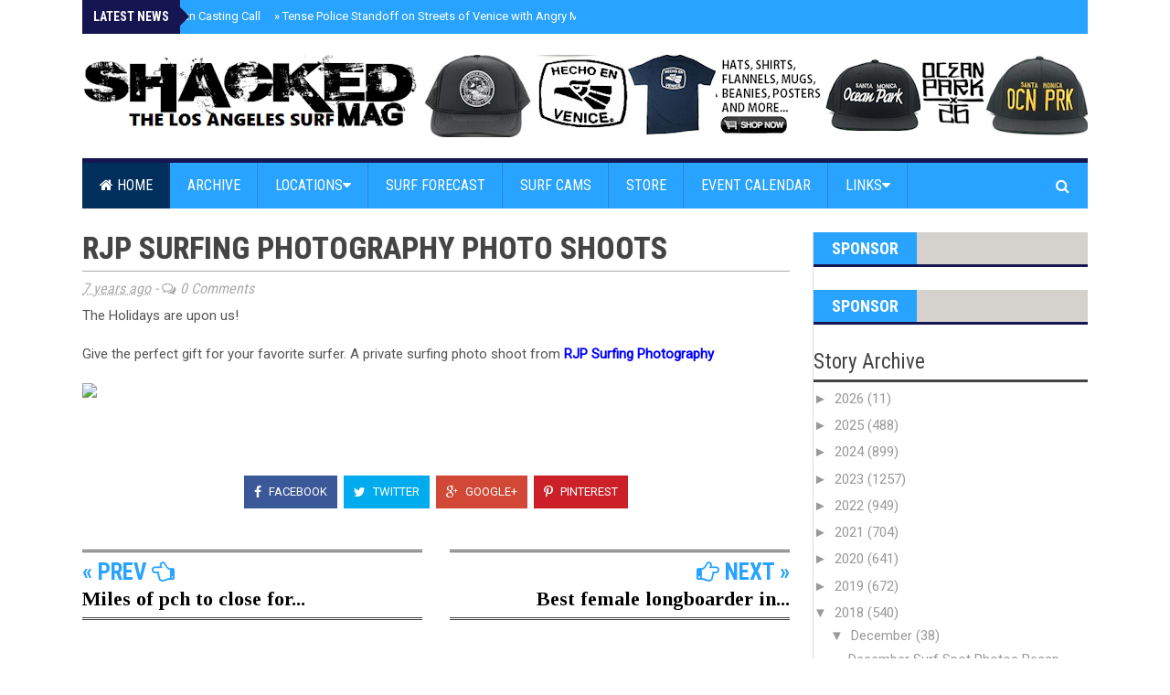

--- FILE ---
content_type: text/html; charset=utf-8
request_url: https://www.google.com/recaptcha/api2/aframe
body_size: 269
content:
<!DOCTYPE HTML><html><head><meta http-equiv="content-type" content="text/html; charset=UTF-8"></head><body><script nonce="qDf8XS3d_N-OWWgMqLMTAg">/** Anti-fraud and anti-abuse applications only. See google.com/recaptcha */ try{var clients={'sodar':'https://pagead2.googlesyndication.com/pagead/sodar?'};window.addEventListener("message",function(a){try{if(a.source===window.parent){var b=JSON.parse(a.data);var c=clients[b['id']];if(c){var d=document.createElement('img');d.src=c+b['params']+'&rc='+(localStorage.getItem("rc::a")?sessionStorage.getItem("rc::b"):"");window.document.body.appendChild(d);sessionStorage.setItem("rc::e",parseInt(sessionStorage.getItem("rc::e")||0)+1);localStorage.setItem("rc::h",'1768959960663');}}}catch(b){}});window.parent.postMessage("_grecaptcha_ready", "*");}catch(b){}</script></body></html>

--- FILE ---
content_type: text/javascript; charset=UTF-8
request_url: http://www.shackedmag.com/feeds/posts/summary?redirect=false&max-results=500&alt=json-in-script&callback=getTitlesForNav
body_size: 39186
content:
// API callback
getTitlesForNav({"version":"1.0","encoding":"UTF-8","feed":{"xmlns":"http://www.w3.org/2005/Atom","xmlns$openSearch":"http://a9.com/-/spec/opensearchrss/1.0/","xmlns$blogger":"http://schemas.google.com/blogger/2008","xmlns$georss":"http://www.georss.org/georss","xmlns$gd":"http://schemas.google.com/g/2005","xmlns$thr":"http://purl.org/syndication/thread/1.0","id":{"$t":"tag:blogger.com,1999:blog-6489728053790214129"},"updated":{"$t":"2026-01-20T17:26:51.761-08:00"},"category":[{"term":"News"},{"term":"Upcoming Events"},{"term":"Venice"},{"term":"Videos"},{"term":"Santa Monica"},{"term":"Lifestyle"},{"term":"Malibu"},{"term":"slider3"},{"term":"slider2"},{"term":"slide3"},{"term":"Surf Spot Galleries"},{"term":"slide2"},{"term":"crime"},{"term":"homelessness"},{"term":"dogtown"},{"term":"Topanga"},{"term":"Featured Stories"},{"term":"Featured"},{"term":"Ocean Park"},{"term":"beach life"},{"term":"event coverage"},{"term":"skateboarding"},{"term":"chrisdidthis"},{"term":"Groms"},{"term":"Marina Del Rey"},{"term":"Surfers"},{"term":"Sunset"},{"term":"Girls"},{"term":"Throwbacks"},{"term":"traffic"},{"term":"leo carilo"},{"term":"Bay Street"},{"term":"cars"},{"term":"p fire"},{"term":"coronavirus"},{"term":"German In Venice"},{"term":"healer"},{"term":"Wipeouts"},{"term":"zeros"},{"term":"Music"},{"term":"Photo Sets"},{"term":"bad"},{"term":"zuma"},{"term":"surfrider"},{"term":"funny"},{"term":"lol"},{"term":"sup"},{"term":"rjpsurfing"},{"term":"Brian Asher Photography"},{"term":"looting"},{"term":"Venice Stoke"},{"term":"recap"},{"term":"el porto"},{"term":"California Mermaid"},{"term":"hilary"},{"term":"Stolen Board"},{"term":"South LA County"},{"term":"canals"},{"term":"wsl"},{"term":"Tonan"},{"term":"surf relik"},{"term":"rocketfishmedia"},{"term":"franklin"},{"term":"grlswirl"},{"term":"safe team"},{"term":"slide1"},{"term":"glen kennedy"},{"term":"malibuvwbus"},{"term":"arbor"},{"term":"shark"},{"term":"sharks"},{"term":"snowboarding"},{"term":"jon viscott"},{"term":"surfy"},{"term":"surf therapy"},{"term":"Longboardarian"},{"term":"a"},{"term":"event coverageslide3"},{"term":"lists"}],"title":{"type":"text","$t":"Shacked"},"subtitle":{"type":"html","$t":"Los Angeles Surf Magazine"},"link":[{"rel":"http://schemas.google.com/g/2005#feed","type":"application/atom+xml","href":"http:\/\/www.shackedmag.com\/feeds\/posts\/summary"},{"rel":"self","type":"application/atom+xml","href":"http:\/\/www.blogger.com\/feeds\/6489728053790214129\/posts\/summary?alt=json-in-script\u0026max-results=500\u0026redirect=false"},{"rel":"alternate","type":"text/html","href":"http:\/\/www.shackedmag.com\/"},{"rel":"hub","href":"http://pubsubhubbub.appspot.com/"},{"rel":"next","type":"application/atom+xml","href":"http:\/\/www.blogger.com\/feeds\/6489728053790214129\/posts\/summary?alt=json-in-script\u0026start-index=501\u0026max-results=500\u0026redirect=false"}],"author":[{"name":{"$t":"Unknown"},"email":{"$t":"noreply@blogger.com"},"gd$image":{"rel":"http://schemas.google.com/g/2005#thumbnail","width":"16","height":"16","src":"https:\/\/img1.blogblog.com\/img\/b16-rounded.gif"}}],"generator":{"version":"7.00","uri":"http://www.blogger.com","$t":"Blogger"},"openSearch$totalResults":{"$t":"7015"},"openSearch$startIndex":{"$t":"1"},"openSearch$itemsPerPage":{"$t":"500"},"entry":[{"id":{"$t":"tag:blogger.com,1999:blog-6489728053790214129.post-5400241604852719931"},"published":{"$t":"2026-01-16T17:48:00.000-08:00"},"updated":{"$t":"2026-01-16T17:49:30.821-08:00"},"category":[{"scheme":"http://www.blogger.com/atom/ns#","term":"Featured"},{"scheme":"http://www.blogger.com/atom/ns#","term":"Featured Stories"},{"scheme":"http://www.blogger.com/atom/ns#","term":"Lifestyle"},{"scheme":"http://www.blogger.com/atom/ns#","term":"News"},{"scheme":"http://www.blogger.com/atom/ns#","term":"slide3"},{"scheme":"http://www.blogger.com/atom/ns#","term":"slider3"},{"scheme":"http://www.blogger.com/atom/ns#","term":"Upcoming Events"}],"title":{"type":"text","$t":"Baywatch Open Casting Call"},"summary":{"type":"text","$t":"   \n\nFremantle and FOX are holding a OPEN CASTING CALL for Baywatch! If you’re an actor and think you could be right, we want to meet you!!\n\nThe world’s most iconic lifeguard team returns — new faces, new stories, and high-stakes rescues on the beaches of Southern California.\n\nBaywatch is looking for a wide range of possible roles, from lifeguards to beachgoers, bartenders and buddies to love "},"link":[{"rel":"replies","type":"application/atom+xml","href":"http:\/\/www.shackedmag.com\/feeds\/5400241604852719931\/comments\/default","title":"Post Comments"},{"rel":"replies","type":"text/html","href":"http:\/\/www.shackedmag.com\/2026\/01\/baywatch-open-casting-call.html#comment-form","title":"0 Comments"},{"rel":"edit","type":"application/atom+xml","href":"http:\/\/www.blogger.com\/feeds\/6489728053790214129\/posts\/default\/5400241604852719931"},{"rel":"self","type":"application/atom+xml","href":"http:\/\/www.blogger.com\/feeds\/6489728053790214129\/posts\/default\/5400241604852719931"},{"rel":"alternate","type":"text/html","href":"http:\/\/www.shackedmag.com\/2026\/01\/baywatch-open-casting-call.html","title":"Baywatch Open Casting Call"}],"author":[{"name":{"$t":"Shacked Mag"},"uri":{"$t":"http:\/\/www.blogger.com\/profile\/12458579624378511685"},"email":{"$t":"noreply@blogger.com"},"gd$image":{"rel":"http://schemas.google.com/g/2005#thumbnail","width":"16","height":"16","src":"https:\/\/img1.blogblog.com\/img\/b16-rounded.gif"}}],"thr$total":{"$t":"0"}},{"id":{"$t":"tag:blogger.com,1999:blog-6489728053790214129.post-8444705321429118087"},"published":{"$t":"2026-01-16T13:57:00.000-08:00"},"updated":{"$t":"2026-01-16T14:01:10.189-08:00"},"category":[{"scheme":"http://www.blogger.com/atom/ns#","term":"bad"},{"scheme":"http://www.blogger.com/atom/ns#","term":"crime"},{"scheme":"http://www.blogger.com/atom/ns#","term":"homelessness"},{"scheme":"http://www.blogger.com/atom/ns#","term":"News"},{"scheme":"http://www.blogger.com/atom/ns#","term":"slide2"},{"scheme":"http://www.blogger.com/atom/ns#","term":"slider2"},{"scheme":"http://www.blogger.com/atom/ns#","term":"Upcoming Events"},{"scheme":"http://www.blogger.com/atom/ns#","term":"Venice"},{"scheme":"http://www.blogger.com/atom/ns#","term":"Videos"}],"title":{"type":"text","$t":"Tense Police Standoff on Streets of Venice with Angry Man"},"summary":{"type":"text","$t":"\n\u003C!--\n.embed-container { position: relative; padding-bottom: 56.25%; height: 0; overflow: hidden; max-width: 100%; } .embed-container iframe, .embed-container object, .embed-container embed { position: absolute; top: 0; left: 0; width: 100%; height: 100%; }\n--\u003E\n \nLos Angeles Police officers respond to a call about a man in the midle of the street. They arrive and find the very angry guy in the "},"link":[{"rel":"replies","type":"application/atom+xml","href":"http:\/\/www.shackedmag.com\/feeds\/8444705321429118087\/comments\/default","title":"Post Comments"},{"rel":"replies","type":"text/html","href":"http:\/\/www.shackedmag.com\/2026\/01\/tense-police-standoff-on-streets-of.html#comment-form","title":"0 Comments"},{"rel":"edit","type":"application/atom+xml","href":"http:\/\/www.blogger.com\/feeds\/6489728053790214129\/posts\/default\/8444705321429118087"},{"rel":"self","type":"application/atom+xml","href":"http:\/\/www.blogger.com\/feeds\/6489728053790214129\/posts\/default\/8444705321429118087"},{"rel":"alternate","type":"text/html","href":"http:\/\/www.shackedmag.com\/2026\/01\/tense-police-standoff-on-streets-of.html","title":"Tense Police Standoff on Streets of Venice with Angry Man"}],"author":[{"name":{"$t":"Unknown"},"email":{"$t":"noreply@blogger.com"},"gd$image":{"rel":"http://schemas.google.com/g/2005#thumbnail","width":"16","height":"16","src":"https:\/\/img1.blogblog.com\/img\/b16-rounded.gif"}}],"thr$total":{"$t":"0"}},{"id":{"$t":"tag:blogger.com,1999:blog-6489728053790214129.post-1755774000919191158"},"published":{"$t":"2026-01-16T13:52:00.000-08:00"},"updated":{"$t":"2026-01-16T13:52:34.435-08:00"},"category":[{"scheme":"http://www.blogger.com/atom/ns#","term":"crime"},{"scheme":"http://www.blogger.com/atom/ns#","term":"dogtown"},{"scheme":"http://www.blogger.com/atom/ns#","term":"homelessness"},{"scheme":"http://www.blogger.com/atom/ns#","term":"News"},{"scheme":"http://www.blogger.com/atom/ns#","term":"Santa Monica"},{"scheme":"http://www.blogger.com/atom/ns#","term":"slide2"},{"scheme":"http://www.blogger.com/atom/ns#","term":"slider2"},{"scheme":"http://www.blogger.com/atom/ns#","term":"Upcoming Events"},{"scheme":"http://www.blogger.com/atom/ns#","term":"Videos"}],"title":{"type":"text","$t":"Homeless Guy Threatens To Stab Street Performer on Santa Monica Pier"},"summary":{"type":"text","$t":"\n\u003C!--\n.embed-container { position: relative; padding-bottom: 56.25%; height: 0; overflow: hidden; max-width: 100%; } .embed-container iframe, .embed-container object, .embed-container embed { position: absolute; top: 0; left: 0; width: 100%; height: 100%; }\n--\u003E\n \n\nSanta Monica Police activity: Homeless Man with a large pet rat threatens a street Performer on the pier , a woman collaspes from the "},"link":[{"rel":"replies","type":"application/atom+xml","href":"http:\/\/www.shackedmag.com\/feeds\/1755774000919191158\/comments\/default","title":"Post Comments"},{"rel":"replies","type":"text/html","href":"http:\/\/www.shackedmag.com\/2026\/01\/homeless-guy-threatens-to-stab-street.html#comment-form","title":"0 Comments"},{"rel":"edit","type":"application/atom+xml","href":"http:\/\/www.blogger.com\/feeds\/6489728053790214129\/posts\/default\/1755774000919191158"},{"rel":"self","type":"application/atom+xml","href":"http:\/\/www.blogger.com\/feeds\/6489728053790214129\/posts\/default\/1755774000919191158"},{"rel":"alternate","type":"text/html","href":"http:\/\/www.shackedmag.com\/2026\/01\/homeless-guy-threatens-to-stab-street.html","title":"Homeless Guy Threatens To Stab Street Performer on Santa Monica Pier"}],"author":[{"name":{"$t":"Unknown"},"email":{"$t":"noreply@blogger.com"},"gd$image":{"rel":"http://schemas.google.com/g/2005#thumbnail","width":"16","height":"16","src":"https:\/\/img1.blogblog.com\/img\/b16-rounded.gif"}}],"thr$total":{"$t":"0"}},{"id":{"$t":"tag:blogger.com,1999:blog-6489728053790214129.post-3941865132991616476"},"published":{"$t":"2026-01-14T18:19:00.000-08:00"},"updated":{"$t":"2026-01-14T18:19:46.936-08:00"},"category":[{"scheme":"http://www.blogger.com/atom/ns#","term":"dogtown"},{"scheme":"http://www.blogger.com/atom/ns#","term":"Music"},{"scheme":"http://www.blogger.com/atom/ns#","term":"News"},{"scheme":"http://www.blogger.com/atom/ns#","term":"Santa Monica"},{"scheme":"http://www.blogger.com/atom/ns#","term":"slide3"},{"scheme":"http://www.blogger.com/atom/ns#","term":"slider3"},{"scheme":"http://www.blogger.com/atom/ns#","term":"Upcoming Events"}],"title":{"type":"text","$t":"Santa Monica Approves New Annual Music Festival With Goldenvoice"},"summary":{"type":"text","$t":"   \n\nSanta Monica is partnering with Goldenvoice, a division of AEG Presents and one of the nation’s leading producers of large-scale music events, to produce a new music and cultural festival on Santa Monica’s coastline in fall 2026. \n \n\"Partnering with the city of Santa Monica to bring a yearly music festival to the Pier is a true honor for us,” said Melissa Ormond, Goldenvoice COO and COO of "},"link":[{"rel":"replies","type":"application/atom+xml","href":"http:\/\/www.shackedmag.com\/feeds\/3941865132991616476\/comments\/default","title":"Post Comments"},{"rel":"replies","type":"text/html","href":"http:\/\/www.shackedmag.com\/2026\/01\/saanta-monica-approves-new-annual-music.html#comment-form","title":"0 Comments"},{"rel":"edit","type":"application/atom+xml","href":"http:\/\/www.blogger.com\/feeds\/6489728053790214129\/posts\/default\/3941865132991616476"},{"rel":"self","type":"application/atom+xml","href":"http:\/\/www.blogger.com\/feeds\/6489728053790214129\/posts\/default\/3941865132991616476"},{"rel":"alternate","type":"text/html","href":"http:\/\/www.shackedmag.com\/2026\/01\/saanta-monica-approves-new-annual-music.html","title":"Santa Monica Approves New Annual Music Festival With Goldenvoice"}],"author":[{"name":{"$t":"Shacked Mag"},"uri":{"$t":"http:\/\/www.blogger.com\/profile\/12458579624378511685"},"email":{"$t":"noreply@blogger.com"},"gd$image":{"rel":"http://schemas.google.com/g/2005#thumbnail","width":"16","height":"16","src":"https:\/\/img1.blogblog.com\/img\/b16-rounded.gif"}}],"thr$total":{"$t":"0"}},{"id":{"$t":"tag:blogger.com,1999:blog-6489728053790214129.post-8765095208072867157"},"published":{"$t":"2026-01-07T22:29:00.000-08:00"},"updated":{"$t":"2026-01-07T22:29:41.209-08:00"},"category":[{"scheme":"http://www.blogger.com/atom/ns#","term":"dogtown"},{"scheme":"http://www.blogger.com/atom/ns#","term":"News"},{"scheme":"http://www.blogger.com/atom/ns#","term":"Santa Monica"},{"scheme":"http://www.blogger.com/atom/ns#","term":"Upcoming Events"}],"title":{"type":"text","$t":"Santa Monica's 8th Annual  Polar Bear Plunge"},"summary":{"type":"text","$t":"   \n\nIt's time for Santa Monica's 8th Annual \nPolar Bear Plunge!\n \nSaturday, January 10, 2026, 10am-2pm  Looking for a bold way to get 2026 started? The Annual Polar Bear Plunge at the Beach House is a great way to refresh, reset, and have some fun. If you have never been part of a Polar Bear Plunge, it’s time to see what you’re missing.\n \nThe morning starts with a 10 a.m. check-in at Guest "},"link":[{"rel":"replies","type":"application/atom+xml","href":"http:\/\/www.shackedmag.com\/feeds\/8765095208072867157\/comments\/default","title":"Post Comments"},{"rel":"replies","type":"text/html","href":"http:\/\/www.shackedmag.com\/2026\/01\/santa-monicas-8th-annual-polar-bear.html#comment-form","title":"0 Comments"},{"rel":"edit","type":"application/atom+xml","href":"http:\/\/www.blogger.com\/feeds\/6489728053790214129\/posts\/default\/8765095208072867157"},{"rel":"self","type":"application/atom+xml","href":"http:\/\/www.blogger.com\/feeds\/6489728053790214129\/posts\/default\/8765095208072867157"},{"rel":"alternate","type":"text/html","href":"http:\/\/www.shackedmag.com\/2026\/01\/santa-monicas-8th-annual-polar-bear.html","title":"Santa Monica's 8th Annual  Polar Bear Plunge"}],"author":[{"name":{"$t":"Shacked Mag"},"uri":{"$t":"http:\/\/www.blogger.com\/profile\/12458579624378511685"},"email":{"$t":"noreply@blogger.com"},"gd$image":{"rel":"http://schemas.google.com/g/2005#thumbnail","width":"16","height":"16","src":"https:\/\/img1.blogblog.com\/img\/b16-rounded.gif"}}],"thr$total":{"$t":"0"}},{"id":{"$t":"tag:blogger.com,1999:blog-6489728053790214129.post-2808821325293053413"},"published":{"$t":"2026-01-07T21:12:00.000-08:00"},"updated":{"$t":"2026-01-07T21:12:02.549-08:00"},"category":[{"scheme":"http://www.blogger.com/atom/ns#","term":"News"},{"scheme":"http://www.blogger.com/atom/ns#","term":"Upcoming Events"},{"scheme":"http://www.blogger.com/atom/ns#","term":"Venice"}],"title":{"type":"text","$t":"Fahrenheit\/Celsius Wetsuits New Year Jam "},"summary":{"type":"text","$t":"   \n\nNEW YEAR SAME SHENANIGANS!!!! Cruise to the Mollusk Venice New Year’s party on the 10th with Fahrenheit\/Celsius and all the legends!\n \n \n1600 Pacific Ave, Venice\n \n For more info, Click Here.\n\n \n \n Find out about more upcoming local events, Click Here for the Event Calendar.\n\n \n \n  \n\n\n\n\n\n\n\n\n\n  paypal.HostedButtons({\n\n    hostedButtonId: \"QB2VXAQ99Q27E\",\n\n  }).render(\"#"},"link":[{"rel":"replies","type":"application/atom+xml","href":"http:\/\/www.shackedmag.com\/feeds\/2808821325293053413\/comments\/default","title":"Post Comments"},{"rel":"replies","type":"text/html","href":"http:\/\/www.shackedmag.com\/2026\/01\/fahrenheitcelsius-wetsuits-new-year-jam.html#comment-form","title":"0 Comments"},{"rel":"edit","type":"application/atom+xml","href":"http:\/\/www.blogger.com\/feeds\/6489728053790214129\/posts\/default\/2808821325293053413"},{"rel":"self","type":"application/atom+xml","href":"http:\/\/www.blogger.com\/feeds\/6489728053790214129\/posts\/default\/2808821325293053413"},{"rel":"alternate","type":"text/html","href":"http:\/\/www.shackedmag.com\/2026\/01\/fahrenheitcelsius-wetsuits-new-year-jam.html","title":"Fahrenheit\/Celsius Wetsuits New Year Jam "}],"author":[{"name":{"$t":"Shacked Mag"},"uri":{"$t":"http:\/\/www.blogger.com\/profile\/12458579624378511685"},"email":{"$t":"noreply@blogger.com"},"gd$image":{"rel":"http://schemas.google.com/g/2005#thumbnail","width":"16","height":"16","src":"https:\/\/img1.blogblog.com\/img\/b16-rounded.gif"}}],"thr$total":{"$t":"0"}},{"id":{"$t":"tag:blogger.com,1999:blog-6489728053790214129.post-7817986482230231718"},"published":{"$t":"2026-01-07T20:54:00.000-08:00"},"updated":{"$t":"2026-01-07T20:54:18.240-08:00"},"category":[{"scheme":"http://www.blogger.com/atom/ns#","term":"Lifestyle"},{"scheme":"http://www.blogger.com/atom/ns#","term":"Santa Monica"}],"title":{"type":"text","$t":"HomeState Santa Monica Grand Opening"},"summary":{"type":"text","$t":"   \n\n HomeState is a Texas Kitchen in Southern California sharing breakfast tacos, queso, brisket, house-made flour tortillas and genuine hospitality. In 2013, Briana “Breezy” Valdez founded HomeState in Los Angeles with the dream of sharing her Texas identity through food and hospitality. \nWe’d originally planned to host our Santa Monica Grand Opening Celebration last coming Sunday but it rained"},"link":[{"rel":"replies","type":"application/atom+xml","href":"http:\/\/www.shackedmag.com\/feeds\/7817986482230231718\/comments\/default","title":"Post Comments"},{"rel":"replies","type":"text/html","href":"http:\/\/www.shackedmag.com\/2026\/01\/homestate-santa-monica-grand-opening.html#comment-form","title":"0 Comments"},{"rel":"edit","type":"application/atom+xml","href":"http:\/\/www.blogger.com\/feeds\/6489728053790214129\/posts\/default\/7817986482230231718"},{"rel":"self","type":"application/atom+xml","href":"http:\/\/www.blogger.com\/feeds\/6489728053790214129\/posts\/default\/7817986482230231718"},{"rel":"alternate","type":"text/html","href":"http:\/\/www.shackedmag.com\/2026\/01\/homestate-santa-monica-grand-opening.html","title":"HomeState Santa Monica Grand Opening"}],"author":[{"name":{"$t":"Shacked Mag"},"uri":{"$t":"http:\/\/www.blogger.com\/profile\/12458579624378511685"},"email":{"$t":"noreply@blogger.com"},"gd$image":{"rel":"http://schemas.google.com/g/2005#thumbnail","width":"16","height":"16","src":"https:\/\/img1.blogblog.com\/img\/b16-rounded.gif"}}],"thr$total":{"$t":"0"}},{"id":{"$t":"tag:blogger.com,1999:blog-6489728053790214129.post-6642737429990404228"},"published":{"$t":"2026-01-07T20:34:00.000-08:00"},"updated":{"$t":"2026-01-07T20:37:11.844-08:00"},"category":[{"scheme":"http://www.blogger.com/atom/ns#","term":"News"},{"scheme":"http://www.blogger.com/atom/ns#","term":"Ocean Park"},{"scheme":"http://www.blogger.com/atom/ns#","term":"Santa Monica"},{"scheme":"http://www.blogger.com/atom/ns#","term":"Upcoming Events"}],"title":{"type":"text","$t":"Project Save Our Surf Beach Clean Up"},"summary":{"type":"text","$t":"   \n\n \nProject Save Our Surf returns to Tower 26 to clean the beach. Buckets, gloves and light snacks will be provided.\n \nSUNDAY January 17th\n    \n\n \nWhile we are usually on the second Saturday of the month - were doing this one big on Sunday for plastic free July with amazing sponsors - cant wait to see you out soon!\n \nCome join Project Save Our Surf for a fun afternoon of music and refreshments"},"link":[{"rel":"replies","type":"application/atom+xml","href":"http:\/\/www.shackedmag.com\/feeds\/6642737429990404228\/comments\/default","title":"Post Comments"},{"rel":"replies","type":"text/html","href":"http:\/\/www.shackedmag.com\/2026\/01\/project-save-our-surf-beach-clean-up.html#comment-form","title":"0 Comments"},{"rel":"edit","type":"application/atom+xml","href":"http:\/\/www.blogger.com\/feeds\/6489728053790214129\/posts\/default\/6642737429990404228"},{"rel":"self","type":"application/atom+xml","href":"http:\/\/www.blogger.com\/feeds\/6489728053790214129\/posts\/default\/6642737429990404228"},{"rel":"alternate","type":"text/html","href":"http:\/\/www.shackedmag.com\/2026\/01\/project-save-our-surf-beach-clean-up.html","title":"Project Save Our Surf Beach Clean Up"}],"author":[{"name":{"$t":"Shacked Mag"},"uri":{"$t":"http:\/\/www.blogger.com\/profile\/12458579624378511685"},"email":{"$t":"noreply@blogger.com"},"gd$image":{"rel":"http://schemas.google.com/g/2005#thumbnail","width":"16","height":"16","src":"https:\/\/img1.blogblog.com\/img\/b16-rounded.gif"}}],"thr$total":{"$t":"0"}},{"id":{"$t":"tag:blogger.com,1999:blog-6489728053790214129.post-2338294420670838784"},"published":{"$t":"2026-01-07T17:56:00.000-08:00"},"updated":{"$t":"2026-01-16T14:00:30.654-08:00"},"title":{"type":"text","$t":"Palisades Fire Remembrance - Finding Strength in Community "},"summary":{"type":"text","$t":"\n\u003C!--\n.embed-container { position: relative; padding-bottom: 56.25%; height: 0; overflow: hidden; max-width: 100%; } .embed-container iframe, .embed-container object, .embed-container embed { position: absolute; top: 0; left: 0; width: 100%; height: 100%; }\n--\u003E\n \nOn January 7, 2026, the City of Malibu will mark one year since the Palisades Fire devastated our community, with “Palisades Fire "},"link":[{"rel":"replies","type":"application/atom+xml","href":"http:\/\/www.shackedmag.com\/feeds\/2338294420670838784\/comments\/default","title":"Post Comments"},{"rel":"replies","type":"text/html","href":"http:\/\/www.shackedmag.com\/2026\/01\/palisades-fire-remembrance-finding.html#comment-form","title":"0 Comments"},{"rel":"edit","type":"application/atom+xml","href":"http:\/\/www.blogger.com\/feeds\/6489728053790214129\/posts\/default\/2338294420670838784"},{"rel":"self","type":"application/atom+xml","href":"http:\/\/www.blogger.com\/feeds\/6489728053790214129\/posts\/default\/2338294420670838784"},{"rel":"alternate","type":"text/html","href":"http:\/\/www.shackedmag.com\/2026\/01\/palisades-fire-remembrance-finding.html","title":"Palisades Fire Remembrance - Finding Strength in Community "}],"author":[{"name":{"$t":"Shacked Mag"},"uri":{"$t":"http:\/\/www.blogger.com\/profile\/12458579624378511685"},"email":{"$t":"noreply@blogger.com"},"gd$image":{"rel":"http://schemas.google.com/g/2005#thumbnail","width":"16","height":"16","src":"https:\/\/img1.blogblog.com\/img\/b16-rounded.gif"}}],"thr$total":{"$t":"0"}},{"id":{"$t":"tag:blogger.com,1999:blog-6489728053790214129.post-8893164307301742345"},"published":{"$t":"2026-01-06T20:00:00.000-08:00"},"updated":{"$t":"2026-01-06T20:00:34.254-08:00"},"category":[{"scheme":"http://www.blogger.com/atom/ns#","term":"crime"},{"scheme":"http://www.blogger.com/atom/ns#","term":"dogtown"},{"scheme":"http://www.blogger.com/atom/ns#","term":"News"},{"scheme":"http://www.blogger.com/atom/ns#","term":"Santa Monica"},{"scheme":"http://www.blogger.com/atom/ns#","term":"slide3"},{"scheme":"http://www.blogger.com/atom/ns#","term":"slider3"},{"scheme":"http://www.blogger.com/atom/ns#","term":"Upcoming Events"}],"title":{"type":"text","$t":"Santa Monica Mother Arrested After Fatally Injuring Her Baby"},"summary":{"type":"text","$t":"   \n\n \nOn January 6, 2026, at approximately 11:54 a.m., the Santa Monica Police Department was notified by UCLA Police that an adult female had been detained on the UCLA campus after making statements indicating she had harmed her child and left the child inside an apartment in the 2000 block of Broadway.\n\nOfficers responded to the residence where an infant was located inside an apartment with "},"link":[{"rel":"replies","type":"application/atom+xml","href":"http:\/\/www.shackedmag.com\/feeds\/8893164307301742345\/comments\/default","title":"Post Comments"},{"rel":"replies","type":"text/html","href":"http:\/\/www.shackedmag.com\/2026\/01\/santa-monica-mother-arrested-after.html#comment-form","title":"0 Comments"},{"rel":"edit","type":"application/atom+xml","href":"http:\/\/www.blogger.com\/feeds\/6489728053790214129\/posts\/default\/8893164307301742345"},{"rel":"self","type":"application/atom+xml","href":"http:\/\/www.blogger.com\/feeds\/6489728053790214129\/posts\/default\/8893164307301742345"},{"rel":"alternate","type":"text/html","href":"http:\/\/www.shackedmag.com\/2026\/01\/santa-monica-mother-arrested-after.html","title":"Santa Monica Mother Arrested After Fatally Injuring Her Baby"}],"author":[{"name":{"$t":"Shacked Mag"},"uri":{"$t":"http:\/\/www.blogger.com\/profile\/12458579624378511685"},"email":{"$t":"noreply@blogger.com"},"gd$image":{"rel":"http://schemas.google.com/g/2005#thumbnail","width":"16","height":"16","src":"https:\/\/img1.blogblog.com\/img\/b16-rounded.gif"}}],"thr$total":{"$t":"0"}},{"id":{"$t":"tag:blogger.com,1999:blog-6489728053790214129.post-9135059676415263066"},"published":{"$t":"2026-01-01T19:56:00.000-08:00"},"updated":{"$t":"2026-01-01T19:56:00.136-08:00"},"category":[{"scheme":"http://www.blogger.com/atom/ns#","term":"News"},{"scheme":"http://www.blogger.com/atom/ns#","term":"Upcoming Events"}],"title":{"type":"text","$t":"Route 66 Centennial Kick-Off"},"summary":{"type":"text","$t":"   \n\n \n Friday we’ll be kicking off the Route 66 Centennial by hosting the first official caravan of 2026 at the Santa Monica Ice Rink on Friday, January 2. Come on by and see the cars on display. Music and Mocktails till 10:00.\n \n1324 Fifth Street, Santa Monica    \n\n \n \n \n Find out about more upcoming local events, Click Here for the Event Calendar.\n\n \n  \n\n\n\n\n\n\n\n\n\n  paypal.HostedButtons({\n\n    "},"link":[{"rel":"replies","type":"application/atom+xml","href":"http:\/\/www.shackedmag.com\/feeds\/9135059676415263066\/comments\/default","title":"Post Comments"},{"rel":"replies","type":"text/html","href":"http:\/\/www.shackedmag.com\/2026\/01\/route-66-centennial-kick-off.html#comment-form","title":"0 Comments"},{"rel":"edit","type":"application/atom+xml","href":"http:\/\/www.blogger.com\/feeds\/6489728053790214129\/posts\/default\/9135059676415263066"},{"rel":"self","type":"application/atom+xml","href":"http:\/\/www.blogger.com\/feeds\/6489728053790214129\/posts\/default\/9135059676415263066"},{"rel":"alternate","type":"text/html","href":"http:\/\/www.shackedmag.com\/2026\/01\/route-66-centennial-kick-off.html","title":"Route 66 Centennial Kick-Off"}],"author":[{"name":{"$t":"Shacked Mag"},"uri":{"$t":"http:\/\/www.blogger.com\/profile\/12458579624378511685"},"email":{"$t":"noreply@blogger.com"},"gd$image":{"rel":"http://schemas.google.com/g/2005#thumbnail","width":"16","height":"16","src":"https:\/\/img1.blogblog.com\/img\/b16-rounded.gif"}}],"thr$total":{"$t":"0"}},{"id":{"$t":"tag:blogger.com,1999:blog-6489728053790214129.post-9061311155722098749"},"published":{"$t":"2025-12-30T19:56:00.000-08:00"},"updated":{"$t":"2025-12-30T19:56:19.062-08:00"},"category":[{"scheme":"http://www.blogger.com/atom/ns#","term":"cars"},{"scheme":"http://www.blogger.com/atom/ns#","term":"dogtown"},{"scheme":"http://www.blogger.com/atom/ns#","term":"News"},{"scheme":"http://www.blogger.com/atom/ns#","term":"Santa Monica"},{"scheme":"http://www.blogger.com/atom/ns#","term":"slide3"},{"scheme":"http://www.blogger.com/atom/ns#","term":"slider3"},{"scheme":"http://www.blogger.com/atom/ns#","term":"Upcoming Events"}],"title":{"type":"text","$t":"Route 66 Centennial Kick Off - Santa Monica"},"summary":{"type":"text","$t":"   \n\n \nKicking off the Route 66 Centennial by hosting the first official caravan of 2026 at the Santa Monica Ice Rink on Friday, January 2. Come on by and see the cars on display. Music and Mocktails till 10:00.\n \n1324 Fifth Street, Santa Monica    \n\n \n \n \n Find out about more upcoming local events, Click Here for the Event Calendar.\n\n \n  \n\n\n\n\n\n\n\n\n\n  paypal.HostedButtons({\n\n    hostedButtonId: \""},"link":[{"rel":"replies","type":"application/atom+xml","href":"http:\/\/www.shackedmag.com\/feeds\/9061311155722098749\/comments\/default","title":"Post Comments"},{"rel":"replies","type":"text/html","href":"http:\/\/www.shackedmag.com\/2025\/12\/route-66-centennial-kick-off-santa.html#comment-form","title":"0 Comments"},{"rel":"edit","type":"application/atom+xml","href":"http:\/\/www.blogger.com\/feeds\/6489728053790214129\/posts\/default\/9061311155722098749"},{"rel":"self","type":"application/atom+xml","href":"http:\/\/www.blogger.com\/feeds\/6489728053790214129\/posts\/default\/9061311155722098749"},{"rel":"alternate","type":"text/html","href":"http:\/\/www.shackedmag.com\/2025\/12\/route-66-centennial-kick-off-santa.html","title":"Route 66 Centennial Kick Off - Santa Monica"}],"author":[{"name":{"$t":"Shacked Mag"},"uri":{"$t":"http:\/\/www.blogger.com\/profile\/12458579624378511685"},"email":{"$t":"noreply@blogger.com"},"gd$image":{"rel":"http://schemas.google.com/g/2005#thumbnail","width":"16","height":"16","src":"https:\/\/img1.blogblog.com\/img\/b16-rounded.gif"}}],"thr$total":{"$t":"0"}},{"id":{"$t":"tag:blogger.com,1999:blog-6489728053790214129.post-6917893792502334878"},"published":{"$t":"2025-12-29T08:02:00.000-08:00"},"updated":{"$t":"2025-12-29T08:02:27.076-08:00"},"category":[{"scheme":"http://www.blogger.com/atom/ns#","term":"Lifestyle"},{"scheme":"http://www.blogger.com/atom/ns#","term":"Music"},{"scheme":"http://www.blogger.com/atom/ns#","term":"slide3"},{"scheme":"http://www.blogger.com/atom/ns#","term":"slider3"},{"scheme":"http://www.blogger.com/atom/ns#","term":"Venice"},{"scheme":"http://www.blogger.com/atom/ns#","term":"Videos"}],"title":{"type":"text","$t":"Venice Beach Rave Block Party"},"summary":{"type":"text","$t":"\n\u003C!--\n.embed-container { position: relative; padding-bottom: 56.25%; height: 0; overflow: hidden; max-width: 100%; } .embed-container iframe, .embed-container object, .embed-container embed { position: absolute; top: 0; left: 0; width: 100%; height: 100%; }\n--\u003E\n \nA DJ pulls up to the Venice Sign :Lighting Event and turns the street into a festive holiday rave. \n \n Find out about more upcoming "},"link":[{"rel":"replies","type":"application/atom+xml","href":"http:\/\/www.shackedmag.com\/feeds\/6917893792502334878\/comments\/default","title":"Post Comments"},{"rel":"replies","type":"text/html","href":"http:\/\/www.shackedmag.com\/2025\/12\/venice-beach-rave-block-party.html#comment-form","title":"0 Comments"},{"rel":"edit","type":"application/atom+xml","href":"http:\/\/www.blogger.com\/feeds\/6489728053790214129\/posts\/default\/6917893792502334878"},{"rel":"self","type":"application/atom+xml","href":"http:\/\/www.blogger.com\/feeds\/6489728053790214129\/posts\/default\/6917893792502334878"},{"rel":"alternate","type":"text/html","href":"http:\/\/www.shackedmag.com\/2025\/12\/venice-beach-rave-block-party.html","title":"Venice Beach Rave Block Party"}],"author":[{"name":{"$t":"Unknown"},"email":{"$t":"noreply@blogger.com"},"gd$image":{"rel":"http://schemas.google.com/g/2005#thumbnail","width":"16","height":"16","src":"https:\/\/img1.blogblog.com\/img\/b16-rounded.gif"}}],"thr$total":{"$t":"0"}},{"id":{"$t":"tag:blogger.com,1999:blog-6489728053790214129.post-8110754359004579935"},"published":{"$t":"2025-12-27T19:02:00.000-08:00"},"updated":{"$t":"2025-12-29T07:59:06.548-08:00"},"category":[{"scheme":"http://www.blogger.com/atom/ns#","term":"dogtown"},{"scheme":"http://www.blogger.com/atom/ns#","term":"Featured"},{"scheme":"http://www.blogger.com/atom/ns#","term":"Featured Stories"},{"scheme":"http://www.blogger.com/atom/ns#","term":"Lifestyle"},{"scheme":"http://www.blogger.com/atom/ns#","term":"Santa Monica"},{"scheme":"http://www.blogger.com/atom/ns#","term":"slide2"},{"scheme":"http://www.blogger.com/atom/ns#","term":"slider2"},{"scheme":"http://www.blogger.com/atom/ns#","term":"Throwbacks"},{"scheme":"http://www.blogger.com/atom/ns#","term":"Videos"}],"title":{"type":"text","$t":"Gangsters on the Water - Santa Monica Bay's Floating Casinos"},"summary":{"type":"text","$t":"\n\u003C!--\n.embed-container { position: relative; padding-bottom: 56.25%; height: 0; overflow: hidden; max-width: 100%; } .embed-container iframe, .embed-container object, .embed-container embed { position: absolute; top: 0; left: 0; width: 100%; height: 100%; }\n--\u003E\n \nFrom the late 1920s through the late 1940s, gambling racketeers operated a series of floating casinos three miles off the Southern "},"link":[{"rel":"replies","type":"application/atom+xml","href":"http:\/\/www.shackedmag.com\/feeds\/8110754359004579935\/comments\/default","title":"Post Comments"},{"rel":"replies","type":"text/html","href":"http:\/\/www.shackedmag.com\/2025\/12\/gangsters-on-water-santa-monica-bays.html#comment-form","title":"1 Comments"},{"rel":"edit","type":"application/atom+xml","href":"http:\/\/www.blogger.com\/feeds\/6489728053790214129\/posts\/default\/8110754359004579935"},{"rel":"self","type":"application/atom+xml","href":"http:\/\/www.blogger.com\/feeds\/6489728053790214129\/posts\/default\/8110754359004579935"},{"rel":"alternate","type":"text/html","href":"http:\/\/www.shackedmag.com\/2025\/12\/gangsters-on-water-santa-monica-bays.html","title":"Gangsters on the Water - Santa Monica Bay's Floating Casinos"}],"author":[{"name":{"$t":"Shacked Mag"},"uri":{"$t":"http:\/\/www.blogger.com\/profile\/12458579624378511685"},"email":{"$t":"noreply@blogger.com"},"gd$image":{"rel":"http://schemas.google.com/g/2005#thumbnail","width":"16","height":"16","src":"https:\/\/img1.blogblog.com\/img\/b16-rounded.gif"}}],"thr$total":{"$t":"1"}},{"id":{"$t":"tag:blogger.com,1999:blog-6489728053790214129.post-8565044987987069165"},"published":{"$t":"2025-12-26T23:42:00.000-08:00"},"updated":{"$t":"2025-12-26T23:47:02.700-08:00"},"category":[{"scheme":"http://www.blogger.com/atom/ns#","term":"Marina Del Rey"},{"scheme":"http://www.blogger.com/atom/ns#","term":"News"},{"scheme":"http://www.blogger.com/atom/ns#","term":"Upcoming Events"}],"title":{"type":"text","$t":"Brennan's Pub And Turtle Races Closing Down "},"summary":{"type":"text","$t":"   \n\nBrennan's Pub,known for being the home Turtle Racing for over four decades is closing down this Saturday.\n \n\"We have some unfortunate news. After so many shared moments, countless pints poured, and memories made both big and small, Brennan’s Pub will be closing the doors after this Saturday night.\n \nWhether you were here for Turtle Races, birthday parties, Knights Fights, or your favorite "},"link":[{"rel":"replies","type":"application/atom+xml","href":"http:\/\/www.shackedmag.com\/feeds\/8565044987987069165\/comments\/default","title":"Post Comments"},{"rel":"replies","type":"text/html","href":"http:\/\/www.shackedmag.com\/2025\/12\/brennans-pub-and-turtle-races-closing.html#comment-form","title":"0 Comments"},{"rel":"edit","type":"application/atom+xml","href":"http:\/\/www.blogger.com\/feeds\/6489728053790214129\/posts\/default\/8565044987987069165"},{"rel":"self","type":"application/atom+xml","href":"http:\/\/www.blogger.com\/feeds\/6489728053790214129\/posts\/default\/8565044987987069165"},{"rel":"alternate","type":"text/html","href":"http:\/\/www.shackedmag.com\/2025\/12\/brennans-pub-and-turtle-races-closing.html","title":"Brennan's Pub And Turtle Races Closing Down "}],"author":[{"name":{"$t":"Shacked Mag"},"uri":{"$t":"http:\/\/www.blogger.com\/profile\/12458579624378511685"},"email":{"$t":"noreply@blogger.com"},"gd$image":{"rel":"http://schemas.google.com/g/2005#thumbnail","width":"16","height":"16","src":"https:\/\/img1.blogblog.com\/img\/b16-rounded.gif"}}],"thr$total":{"$t":"0"}},{"id":{"$t":"tag:blogger.com,1999:blog-6489728053790214129.post-9070974238261468985"},"published":{"$t":"2025-12-24T13:19:00.000-08:00"},"updated":{"$t":"2025-12-24T13:23:09.960-08:00"},"category":[{"scheme":"http://www.blogger.com/atom/ns#","term":"dogtown"},{"scheme":"http://www.blogger.com/atom/ns#","term":"Lifestyle"},{"scheme":"http://www.blogger.com/atom/ns#","term":"Music"},{"scheme":"http://www.blogger.com/atom/ns#","term":"Santa Monica"},{"scheme":"http://www.blogger.com/atom/ns#","term":"slide2"},{"scheme":"http://www.blogger.com/atom/ns#","term":"slider2"},{"scheme":"http://www.blogger.com/atom/ns#","term":"Videos"}],"title":{"type":"text","$t":"3rd St Promenade Roars Back to Life"},"summary":{"type":"text","$t":"\n\u003C!--\n.embed-container { position: relative; padding-bottom: 56.25%; height: 0; overflow: hidden; max-width: 100%; } .embed-container iframe, .embed-container object, .embed-container embed { position: absolute; top: 0; left: 0; width: 100%; height: 100%; }\n--\u003E\n \nSanta Monica's Third Street Promenade comes back to live with a huge  block party featuring live dj sets, lasers, open container drink "},"link":[{"rel":"replies","type":"application/atom+xml","href":"http:\/\/www.shackedmag.com\/feeds\/9070974238261468985\/comments\/default","title":"Post Comments"},{"rel":"replies","type":"text/html","href":"http:\/\/www.shackedmag.com\/2025\/12\/3rd-st-promenade-roars-back-to-life.html#comment-form","title":"0 Comments"},{"rel":"edit","type":"application/atom+xml","href":"http:\/\/www.blogger.com\/feeds\/6489728053790214129\/posts\/default\/9070974238261468985"},{"rel":"self","type":"application/atom+xml","href":"http:\/\/www.blogger.com\/feeds\/6489728053790214129\/posts\/default\/9070974238261468985"},{"rel":"alternate","type":"text/html","href":"http:\/\/www.shackedmag.com\/2025\/12\/3rd-st-promenade-roars-back-to-life.html","title":"3rd St Promenade Roars Back to Life"}],"author":[{"name":{"$t":"Unknown"},"email":{"$t":"noreply@blogger.com"},"gd$image":{"rel":"http://schemas.google.com/g/2005#thumbnail","width":"16","height":"16","src":"https:\/\/img1.blogblog.com\/img\/b16-rounded.gif"}}],"thr$total":{"$t":"0"}},{"id":{"$t":"tag:blogger.com,1999:blog-6489728053790214129.post-2432122045239330777"},"published":{"$t":"2025-12-23T13:24:00.000-08:00"},"updated":{"$t":"2025-12-24T13:26:59.774-08:00"},"category":[{"scheme":"http://www.blogger.com/atom/ns#","term":"dogtown"},{"scheme":"http://www.blogger.com/atom/ns#","term":"Lifestyle"},{"scheme":"http://www.blogger.com/atom/ns#","term":"Music"},{"scheme":"http://www.blogger.com/atom/ns#","term":"Ocean Park"},{"scheme":"http://www.blogger.com/atom/ns#","term":"Santa Monica"},{"scheme":"http://www.blogger.com/atom/ns#","term":"slide3"},{"scheme":"http://www.blogger.com/atom/ns#","term":"slider3"}],"title":{"type":"text","$t":"Miracle on Main Street: Shopping Cart Tree Lighting Celebration"},"summary":{"type":"text","$t":"\n\u003C!--\n.embed-container { position: relative; padding-bottom: 56.25%; height: 0; overflow: hidden; max-width: 100%; } .embed-container iframe, .embed-container object, .embed-container embed { position: absolute; top: 0; left: 0; width: 100%; height: 100%; }\n--\u003E\n \nSanta Monica's iconic 20-foot Shopping Cart Tree returns to Main Street with a festive lighting celebration.. \n \n Find out about more "},"link":[{"rel":"replies","type":"application/atom+xml","href":"http:\/\/www.shackedmag.com\/feeds\/2432122045239330777\/comments\/default","title":"Post Comments"},{"rel":"replies","type":"text/html","href":"http:\/\/www.shackedmag.com\/2025\/12\/miracle-on-main-street-shopping-cart.html#comment-form","title":"0 Comments"},{"rel":"edit","type":"application/atom+xml","href":"http:\/\/www.blogger.com\/feeds\/6489728053790214129\/posts\/default\/2432122045239330777"},{"rel":"self","type":"application/atom+xml","href":"http:\/\/www.blogger.com\/feeds\/6489728053790214129\/posts\/default\/2432122045239330777"},{"rel":"alternate","type":"text/html","href":"http:\/\/www.shackedmag.com\/2025\/12\/miracle-on-main-street-shopping-cart.html","title":"Miracle on Main Street: Shopping Cart Tree Lighting Celebration"}],"author":[{"name":{"$t":"Unknown"},"email":{"$t":"noreply@blogger.com"},"gd$image":{"rel":"http://schemas.google.com/g/2005#thumbnail","width":"16","height":"16","src":"https:\/\/img1.blogblog.com\/img\/b16-rounded.gif"}}],"thr$total":{"$t":"0"}},{"id":{"$t":"tag:blogger.com,1999:blog-6489728053790214129.post-8603282516782425475"},"published":{"$t":"2025-12-16T09:36:00.000-08:00"},"updated":{"$t":"2025-12-16T09:36:00.856-08:00"},"category":[{"scheme":"http://www.blogger.com/atom/ns#","term":"healer"},{"scheme":"http://www.blogger.com/atom/ns#","term":"homelessness"},{"scheme":"http://www.blogger.com/atom/ns#","term":"Lifestyle"},{"scheme":"http://www.blogger.com/atom/ns#","term":"Santa Monica"},{"scheme":"http://www.blogger.com/atom/ns#","term":"slide2"},{"scheme":"http://www.blogger.com/atom/ns#","term":"slider2"},{"scheme":"http://www.blogger.com/atom/ns#","term":"Venice"},{"scheme":"http://www.blogger.com/atom/ns#","term":"Videos"}],"title":{"type":"text","$t":"Daisy the Venice Healer - Best and Worst of 2025"},"summary":{"type":"text","$t":"\n\u003C!--\n.embed-container { position: relative; padding-bottom: 56.25%; height: 0; overflow: hidden; max-width: 100%; } .embed-container iframe, .embed-container object, .embed-container embed { position: absolute; top: 0; left: 0; width: 100%; height: 100%; }\n--\u003E\n The best  Daisy the Venice Healer   moments of 2026, along with some of the worst moments. \n\nClick Here for more Stories about Daisy the"},"link":[{"rel":"replies","type":"application/atom+xml","href":"http:\/\/www.shackedmag.com\/feeds\/8603282516782425475\/comments\/default","title":"Post Comments"},{"rel":"replies","type":"text/html","href":"http:\/\/www.shackedmag.com\/2025\/12\/daisy-venice-healer-best-and-worst-of.html#comment-form","title":"0 Comments"},{"rel":"edit","type":"application/atom+xml","href":"http:\/\/www.blogger.com\/feeds\/6489728053790214129\/posts\/default\/8603282516782425475"},{"rel":"self","type":"application/atom+xml","href":"http:\/\/www.blogger.com\/feeds\/6489728053790214129\/posts\/default\/8603282516782425475"},{"rel":"alternate","type":"text/html","href":"http:\/\/www.shackedmag.com\/2025\/12\/daisy-venice-healer-best-and-worst-of.html","title":"Daisy the Venice Healer - Best and Worst of 2025"}],"author":[{"name":{"$t":"Unknown"},"email":{"$t":"noreply@blogger.com"},"gd$image":{"rel":"http://schemas.google.com/g/2005#thumbnail","width":"16","height":"16","src":"https:\/\/img1.blogblog.com\/img\/b16-rounded.gif"}}],"thr$total":{"$t":"0"}},{"id":{"$t":"tag:blogger.com,1999:blog-6489728053790214129.post-7969934361768135957"},"published":{"$t":"2025-12-16T09:31:00.000-08:00"},"updated":{"$t":"2025-12-16T09:31:27.782-08:00"},"category":[{"scheme":"http://www.blogger.com/atom/ns#","term":"event coverage"},{"scheme":"http://www.blogger.com/atom/ns#","term":"Featured"},{"scheme":"http://www.blogger.com/atom/ns#","term":"Featured Stories"},{"scheme":"http://www.blogger.com/atom/ns#","term":"slide3"},{"scheme":"http://www.blogger.com/atom/ns#","term":"slider3"},{"scheme":"http://www.blogger.com/atom/ns#","term":"Venice"},{"scheme":"http://www.blogger.com/atom/ns#","term":"Videos"}],"title":{"type":"text","$t":"Venice Beach Canals Holiday Boat Parade"},"summary":{"type":"text","$t":"\n\u003C!--\n.embed-container { position: relative; padding-bottom: 56.25%; height: 0; overflow: hidden; max-width: 100%; } .embed-container iframe, .embed-container object, .embed-container embed { position: absolute; top: 0; left: 0; width: 100%; height: 100%; }\n--\u003E\n The 44th Annual Venice Canals Holiday Boat Parade. A free festive event held on Sunday evening. \n\n   .\n \n\n\n\n\n\n\n\n  paypal.HostedButtons({"},"link":[{"rel":"replies","type":"application/atom+xml","href":"http:\/\/www.shackedmag.com\/feeds\/7969934361768135957\/comments\/default","title":"Post Comments"},{"rel":"replies","type":"text/html","href":"http:\/\/www.shackedmag.com\/2025\/12\/venice-beach-canals-holiday-boat-parade.html#comment-form","title":"0 Comments"},{"rel":"edit","type":"application/atom+xml","href":"http:\/\/www.blogger.com\/feeds\/6489728053790214129\/posts\/default\/7969934361768135957"},{"rel":"self","type":"application/atom+xml","href":"http:\/\/www.blogger.com\/feeds\/6489728053790214129\/posts\/default\/7969934361768135957"},{"rel":"alternate","type":"text/html","href":"http:\/\/www.shackedmag.com\/2025\/12\/venice-beach-canals-holiday-boat-parade.html","title":"Venice Beach Canals Holiday Boat Parade"}],"author":[{"name":{"$t":"Unknown"},"email":{"$t":"noreply@blogger.com"},"gd$image":{"rel":"http://schemas.google.com/g/2005#thumbnail","width":"16","height":"16","src":"https:\/\/img1.blogblog.com\/img\/b16-rounded.gif"}}],"thr$total":{"$t":"0"}},{"id":{"$t":"tag:blogger.com,1999:blog-6489728053790214129.post-7407512905680575689"},"published":{"$t":"2025-12-11T20:03:00.000-08:00"},"updated":{"$t":"2025-12-11T20:03:10.538-08:00"},"category":[{"scheme":"http://www.blogger.com/atom/ns#","term":"News"},{"scheme":"http://www.blogger.com/atom/ns#","term":"Santa Monica"},{"scheme":"http://www.blogger.com/atom/ns#","term":"slide3"},{"scheme":"http://www.blogger.com/atom/ns#","term":"slider3"},{"scheme":"http://www.blogger.com/atom/ns#","term":"Upcoming Events"}],"title":{"type":"text","$t":"Santa Monica Pier Bridge Replacement Construction Begins"},"summary":{"type":"text","$t":"   \n\n Construction is officially underway on the long-anticipated project to replace and upgrade the 86-year-old Santa Monica Pier Bridge. \n\nConstruction crews are mobilizing onsite and staging equipment this week and next week to begin early fieldwork and site preparation for the Pier Bridge Replacement Project. Initial activities will include potholing and utility work, as well as widening and "},"link":[{"rel":"replies","type":"application/atom+xml","href":"http:\/\/www.shackedmag.com\/feeds\/7407512905680575689\/comments\/default","title":"Post Comments"},{"rel":"replies","type":"text/html","href":"http:\/\/www.shackedmag.com\/2025\/12\/santa-monica-pier-bridge-replacement.html#comment-form","title":"0 Comments"},{"rel":"edit","type":"application/atom+xml","href":"http:\/\/www.blogger.com\/feeds\/6489728053790214129\/posts\/default\/7407512905680575689"},{"rel":"self","type":"application/atom+xml","href":"http:\/\/www.blogger.com\/feeds\/6489728053790214129\/posts\/default\/7407512905680575689"},{"rel":"alternate","type":"text/html","href":"http:\/\/www.shackedmag.com\/2025\/12\/santa-monica-pier-bridge-replacement.html","title":"Santa Monica Pier Bridge Replacement Construction Begins"}],"author":[{"name":{"$t":"Unknown"},"email":{"$t":"noreply@blogger.com"},"gd$image":{"rel":"http://schemas.google.com/g/2005#thumbnail","width":"16","height":"16","src":"https:\/\/img1.blogblog.com\/img\/b16-rounded.gif"}}],"thr$total":{"$t":"0"}},{"id":{"$t":"tag:blogger.com,1999:blog-6489728053790214129.post-8678492636717551513"},"published":{"$t":"2025-12-11T19:50:00.000-08:00"},"updated":{"$t":"2025-12-11T19:50:48.811-08:00"},"category":[{"scheme":"http://www.blogger.com/atom/ns#","term":"News"},{"scheme":"http://www.blogger.com/atom/ns#","term":"Santa Monica"},{"scheme":"http://www.blogger.com/atom/ns#","term":"Upcoming Events"}],"title":{"type":"text","$t":"Santa Monica Pier Locals’ Night -  Sandy Cane Lane x Art Mart"},"summary":{"type":"text","$t":" \n \n\n  \n Locals’ Night is taking a holiday spin. This month, Holiday Cheer on the Pier wraps up with a special Locals’ Night: Sandy Cane Lane x Art Mart on Thursday, December 18. Enjoy live music, photos with Santa, a festive sand sculpture, and the return of our fan-favorite car decorating contest (Sandy Cane Lane), where car enthusiasts deck out their rides in holiday spirit for a cash prize. "},"link":[{"rel":"replies","type":"application/atom+xml","href":"http:\/\/www.shackedmag.com\/feeds\/8678492636717551513\/comments\/default","title":"Post Comments"},{"rel":"replies","type":"text/html","href":"http:\/\/www.shackedmag.com\/2025\/12\/santa-monica-pier-locals-night-sandy.html#comment-form","title":"0 Comments"},{"rel":"edit","type":"application/atom+xml","href":"http:\/\/www.blogger.com\/feeds\/6489728053790214129\/posts\/default\/8678492636717551513"},{"rel":"self","type":"application/atom+xml","href":"http:\/\/www.blogger.com\/feeds\/6489728053790214129\/posts\/default\/8678492636717551513"},{"rel":"alternate","type":"text/html","href":"http:\/\/www.shackedmag.com\/2025\/12\/santa-monica-pier-locals-night-sandy.html","title":"Santa Monica Pier Locals’ Night -  Sandy Cane Lane x Art Mart"}],"author":[{"name":{"$t":"Unknown"},"email":{"$t":"noreply@blogger.com"},"gd$image":{"rel":"http://schemas.google.com/g/2005#thumbnail","width":"16","height":"16","src":"https:\/\/img1.blogblog.com\/img\/b16-rounded.gif"}}],"thr$total":{"$t":"0"}},{"id":{"$t":"tag:blogger.com,1999:blog-6489728053790214129.post-8933872420713080512"},"published":{"$t":"2025-12-11T18:12:00.000-08:00"},"updated":{"$t":"2025-12-11T18:14:42.321-08:00"},"category":[{"scheme":"http://www.blogger.com/atom/ns#","term":"event coverage"},{"scheme":"http://www.blogger.com/atom/ns#","term":"Lifestyle"},{"scheme":"http://www.blogger.com/atom/ns#","term":"slide2"},{"scheme":"http://www.blogger.com/atom/ns#","term":"slider2"},{"scheme":"http://www.blogger.com/atom/ns#","term":"Venice"},{"scheme":"http://www.blogger.com/atom/ns#","term":"Videos"}],"title":{"type":"text","$t":"Venice Beach Holiday Sign Lighting Block Party"},"summary":{"type":"text","$t":"\n\u003C!--\n.embed-container { position: relative; padding-bottom: 56.25%; height: 0; overflow: hidden; max-width: 100%; } .embed-container iframe, .embed-container object, .embed-container embed { position: absolute; top: 0; left: 0; width: 100%; height: 100%; }\n--\u003E\n Scenes from thelast weekend's Venice Sign Holiday Lighting Block Party, with Harry Perry, Tonan, and more.A beloved tradition—the annual"},"link":[{"rel":"replies","type":"application/atom+xml","href":"http:\/\/www.shackedmag.com\/feeds\/8933872420713080512\/comments\/default","title":"Post Comments"},{"rel":"replies","type":"text/html","href":"http:\/\/www.shackedmag.com\/2025\/12\/venice-beach-holiday-sign-lighting.html#comment-form","title":"0 Comments"},{"rel":"edit","type":"application/atom+xml","href":"http:\/\/www.blogger.com\/feeds\/6489728053790214129\/posts\/default\/8933872420713080512"},{"rel":"self","type":"application/atom+xml","href":"http:\/\/www.blogger.com\/feeds\/6489728053790214129\/posts\/default\/8933872420713080512"},{"rel":"alternate","type":"text/html","href":"http:\/\/www.shackedmag.com\/2025\/12\/venice-beach-holiday-sign-lighting.html","title":"Venice Beach Holiday Sign Lighting Block Party"}],"author":[{"name":{"$t":"Unknown"},"email":{"$t":"noreply@blogger.com"},"gd$image":{"rel":"http://schemas.google.com/g/2005#thumbnail","width":"16","height":"16","src":"https:\/\/img1.blogblog.com\/img\/b16-rounded.gif"}}],"thr$total":{"$t":"0"}},{"id":{"$t":"tag:blogger.com,1999:blog-6489728053790214129.post-6828870222487674567"},"published":{"$t":"2025-12-03T00:09:00.000-08:00"},"updated":{"$t":"2025-12-03T00:09:17.196-08:00"},"category":[{"scheme":"http://www.blogger.com/atom/ns#","term":"crime"},{"scheme":"http://www.blogger.com/atom/ns#","term":"dogtown"},{"scheme":"http://www.blogger.com/atom/ns#","term":"homelessness"},{"scheme":"http://www.blogger.com/atom/ns#","term":"Santa Monica"},{"scheme":"http://www.blogger.com/atom/ns#","term":"slide2"},{"scheme":"http://www.blogger.com/atom/ns#","term":"slider2"},{"scheme":"http://www.blogger.com/atom/ns#","term":"Videos"}],"title":{"type":"text","$t":"Crazy, Angry, \u0026 Disturbed People That Roam Santa Monica"},"summary":{"type":"text","$t":"\n\u003C!--\n.embed-container { position: relative; padding-bottom: 56.25%; height: 0; overflow: hidden; max-width: 100%; } .embed-container iframe, .embed-container object, .embed-container embed { position: absolute; top: 0; left: 0; width: 100%; height: 100%; }\n--\u003E\n Another collection of scenes from Santa Monica of people that are acting abnormal. From wild screaming and dancing in the street to fire"},"link":[{"rel":"replies","type":"application/atom+xml","href":"http:\/\/www.shackedmag.com\/feeds\/6828870222487674567\/comments\/default","title":"Post Comments"},{"rel":"replies","type":"text/html","href":"http:\/\/www.shackedmag.com\/2025\/12\/crazy-angry-disturbed-people-that-roam.html#comment-form","title":"0 Comments"},{"rel":"edit","type":"application/atom+xml","href":"http:\/\/www.blogger.com\/feeds\/6489728053790214129\/posts\/default\/6828870222487674567"},{"rel":"self","type":"application/atom+xml","href":"http:\/\/www.blogger.com\/feeds\/6489728053790214129\/posts\/default\/6828870222487674567"},{"rel":"alternate","type":"text/html","href":"http:\/\/www.shackedmag.com\/2025\/12\/crazy-angry-disturbed-people-that-roam.html","title":"Crazy, Angry, \u0026 Disturbed People That Roam Santa Monica"}],"author":[{"name":{"$t":"Unknown"},"email":{"$t":"noreply@blogger.com"},"gd$image":{"rel":"http://schemas.google.com/g/2005#thumbnail","width":"16","height":"16","src":"https:\/\/img1.blogblog.com\/img\/b16-rounded.gif"}}],"thr$total":{"$t":"0"}},{"id":{"$t":"tag:blogger.com,1999:blog-6489728053790214129.post-5174894360422109823"},"published":{"$t":"2025-12-03T00:03:00.000-08:00"},"updated":{"$t":"2025-12-03T00:03:54.258-08:00"},"category":[{"scheme":"http://www.blogger.com/atom/ns#","term":"News"},{"scheme":"http://www.blogger.com/atom/ns#","term":"slide3"},{"scheme":"http://www.blogger.com/atom/ns#","term":"slider3"},{"scheme":"http://www.blogger.com/atom/ns#","term":"Surfers"},{"scheme":"http://www.blogger.com/atom/ns#","term":"Upcoming Events"}],"title":{"type":"text","$t":"In Support Of Randy Wright"},"summary":{"type":"text","$t":"\n  LA surf and skate legend Randy Wright who has been posted up at Sunset Point as photographer and surf guru now urgently needs our help after the Palisades Fire to get rolling and back in business to do what he does best.\n  \nRandy's friend \u0026 surf buddy, Andrew MacDonald from Pacific Palisades has set up a gofundme for him. Any amount will help immensely. \n\n \n\n\n\n For more news and updates on the"},"link":[{"rel":"replies","type":"application/atom+xml","href":"http:\/\/www.shackedmag.com\/feeds\/5174894360422109823\/comments\/default","title":"Post Comments"},{"rel":"replies","type":"text/html","href":"http:\/\/www.shackedmag.com\/2025\/12\/in-support-of-randy-wright.html#comment-form","title":"0 Comments"},{"rel":"edit","type":"application/atom+xml","href":"http:\/\/www.blogger.com\/feeds\/6489728053790214129\/posts\/default\/5174894360422109823"},{"rel":"self","type":"application/atom+xml","href":"http:\/\/www.blogger.com\/feeds\/6489728053790214129\/posts\/default\/5174894360422109823"},{"rel":"alternate","type":"text/html","href":"http:\/\/www.shackedmag.com\/2025\/12\/in-support-of-randy-wright.html","title":"In Support Of Randy Wright"}],"author":[{"name":{"$t":"Unknown"},"email":{"$t":"noreply@blogger.com"},"gd$image":{"rel":"http://schemas.google.com/g/2005#thumbnail","width":"16","height":"16","src":"https:\/\/img1.blogblog.com\/img\/b16-rounded.gif"}}],"thr$total":{"$t":"0"}},{"id":{"$t":"tag:blogger.com,1999:blog-6489728053790214129.post-1941020247666114426"},"published":{"$t":"2025-12-02T22:06:00.000-08:00"},"updated":{"$t":"2025-12-02T22:06:00.121-08:00"},"category":[{"scheme":"http://www.blogger.com/atom/ns#","term":"dogtown"},{"scheme":"http://www.blogger.com/atom/ns#","term":"News"},{"scheme":"http://www.blogger.com/atom/ns#","term":"Ocean Park"},{"scheme":"http://www.blogger.com/atom/ns#","term":"Upcoming Events"}],"title":{"type":"text","$t":"Miracle on Main Street "},"summary":{"type":"text","$t":"   \n\n \nMiracle on Main Street 2025 will be Sunday, December 7, 3:30-7pm with kids activities, Santa and the tree lighting on the Heritage Museum lawn. Plus, Carolers \u0026 street-wide festivities and holiday parties into the night!\n \n \n Find out about more upcoming local events, Click Here for the Event Calendar.\n\n \n  \n\n\n\n\n\n\n\n\n\n  paypal.HostedButtons({\n\n    hostedButtonId: \"QB2VXAQ99Q27E\",\n\n  })."},"link":[{"rel":"replies","type":"application/atom+xml","href":"http:\/\/www.shackedmag.com\/feeds\/1941020247666114426\/comments\/default","title":"Post Comments"},{"rel":"replies","type":"text/html","href":"http:\/\/www.shackedmag.com\/2025\/12\/miracle-on-main-street.html#comment-form","title":"0 Comments"},{"rel":"edit","type":"application/atom+xml","href":"http:\/\/www.blogger.com\/feeds\/6489728053790214129\/posts\/default\/1941020247666114426"},{"rel":"self","type":"application/atom+xml","href":"http:\/\/www.blogger.com\/feeds\/6489728053790214129\/posts\/default\/1941020247666114426"},{"rel":"alternate","type":"text/html","href":"http:\/\/www.shackedmag.com\/2025\/12\/miracle-on-main-street.html","title":"Miracle on Main Street "}],"author":[{"name":{"$t":"Unknown"},"email":{"$t":"noreply@blogger.com"},"gd$image":{"rel":"http://schemas.google.com/g/2005#thumbnail","width":"16","height":"16","src":"https:\/\/img1.blogblog.com\/img\/b16-rounded.gif"}}],"thr$total":{"$t":"0"}},{"id":{"$t":"tag:blogger.com,1999:blog-6489728053790214129.post-8408144307965519823"},"published":{"$t":"2025-12-02T20:18:00.000-08:00"},"updated":{"$t":"2025-12-02T20:19:03.562-08:00"},"category":[{"scheme":"http://www.blogger.com/atom/ns#","term":"News"},{"scheme":"http://www.blogger.com/atom/ns#","term":"Upcoming Events"},{"scheme":"http://www.blogger.com/atom/ns#","term":"Venice"}],"title":{"type":"text","$t":"Venice Canals Christmas Boat Parade"},"summary":{"type":"text","$t":"    \nThe Canal Holiday Boat Parade is happening Sunday afternoon Dec 14, 2025. \n \nThe Holiday Boat Parade is a tried-and-true tradition of the Venice Canals Association that we host in December to celebrate the holidays. The Venice Canals Holiday Boat Parade is a showcase of our unique community. We come together to honor our wonderful neighborhood and celebrate our distinct locale. We invite you"},"link":[{"rel":"replies","type":"application/atom+xml","href":"http:\/\/www.shackedmag.com\/feeds\/8408144307965519823\/comments\/default","title":"Post Comments"},{"rel":"replies","type":"text/html","href":"http:\/\/www.shackedmag.com\/2025\/12\/venice-canals-christmas-boat-parade.html#comment-form","title":"0 Comments"},{"rel":"edit","type":"application/atom+xml","href":"http:\/\/www.blogger.com\/feeds\/6489728053790214129\/posts\/default\/8408144307965519823"},{"rel":"self","type":"application/atom+xml","href":"http:\/\/www.blogger.com\/feeds\/6489728053790214129\/posts\/default\/8408144307965519823"},{"rel":"alternate","type":"text/html","href":"http:\/\/www.shackedmag.com\/2025\/12\/venice-canals-christmas-boat-parade.html","title":"Venice Canals Christmas Boat Parade"}],"author":[{"name":{"$t":"Shacked Mag"},"uri":{"$t":"http:\/\/www.blogger.com\/profile\/12458579624378511685"},"email":{"$t":"noreply@blogger.com"},"gd$image":{"rel":"http://schemas.google.com/g/2005#thumbnail","width":"16","height":"16","src":"https:\/\/img1.blogblog.com\/img\/b16-rounded.gif"}}],"thr$total":{"$t":"0"}},{"id":{"$t":"tag:blogger.com,1999:blog-6489728053790214129.post-3765598804347564112"},"published":{"$t":"2025-12-02T17:56:00.000-08:00"},"updated":{"$t":"2025-12-02T17:56:00.201-08:00"},"category":[{"scheme":"http://www.blogger.com/atom/ns#","term":"News"},{"scheme":"http://www.blogger.com/atom/ns#","term":"Upcoming Events"}],"title":{"type":"text","$t":"Santa Cruise 2025 - LA's Biggest Holiday Group Ride"},"summary":{"type":"text","$t":"   \n\n \nJoin the 5th Annual Santa Cruise in Santa Monica! A festive holiday ride \u0026 party for skateboarders, roller skaters, cyclists, and more.\n🎄 Get ready to sleigh the streets! Saturday, December 6th, we're throwing the most unforgettable holiday event in Los Angeles. Join us for the Santa Cruise—a festive all wheels welcome rolling parade and and night of holiday shenanigans with your favorite"},"link":[{"rel":"replies","type":"application/atom+xml","href":"http:\/\/www.shackedmag.com\/feeds\/3765598804347564112\/comments\/default","title":"Post Comments"},{"rel":"replies","type":"text/html","href":"http:\/\/www.shackedmag.com\/2025\/12\/santa-cruise-2025-las-biggest-holiday.html#comment-form","title":"0 Comments"},{"rel":"edit","type":"application/atom+xml","href":"http:\/\/www.blogger.com\/feeds\/6489728053790214129\/posts\/default\/3765598804347564112"},{"rel":"self","type":"application/atom+xml","href":"http:\/\/www.blogger.com\/feeds\/6489728053790214129\/posts\/default\/3765598804347564112"},{"rel":"alternate","type":"text/html","href":"http:\/\/www.shackedmag.com\/2025\/12\/santa-cruise-2025-las-biggest-holiday.html","title":"Santa Cruise 2025 - LA's Biggest Holiday Group Ride"}],"author":[{"name":{"$t":"Shacked Mag"},"uri":{"$t":"http:\/\/www.blogger.com\/profile\/12458579624378511685"},"email":{"$t":"noreply@blogger.com"},"gd$image":{"rel":"http://schemas.google.com/g/2005#thumbnail","width":"16","height":"16","src":"https:\/\/img1.blogblog.com\/img\/b16-rounded.gif"}}],"thr$total":{"$t":"0"}},{"id":{"$t":"tag:blogger.com,1999:blog-6489728053790214129.post-2841984069058122754"},"published":{"$t":"2025-12-02T17:50:00.000-08:00"},"updated":{"$t":"2025-12-02T17:50:00.112-08:00"},"category":[{"scheme":"http://www.blogger.com/atom/ns#","term":"dogtown"},{"scheme":"http://www.blogger.com/atom/ns#","term":"News"},{"scheme":"http://www.blogger.com/atom/ns#","term":"Santa Monica"},{"scheme":"http://www.blogger.com/atom/ns#","term":"Upcoming Events"}],"title":{"type":"text","$t":"SANTA Monica Pub Crawl"},"summary":{"type":"text","$t":"   \n\n \nThe Largest Charity Crawl on the West Coast Returns...\n \nJoin thousands of Santas, Elves, and Naughty Reindeer at the 17th Annual SANTA Monica Pub Crawl on Saturday, December 13, 2025 from 5pm-2am!\n \nOver 20 of the city’s best bars and restaurants come together to help raise money for the Westside Food Bank and those in need for the Holidays.\n \nSo throw on those Santa hats, shine those "},"link":[{"rel":"replies","type":"application/atom+xml","href":"http:\/\/www.shackedmag.com\/feeds\/2841984069058122754\/comments\/default","title":"Post Comments"},{"rel":"replies","type":"text/html","href":"http:\/\/www.shackedmag.com\/2025\/12\/santa-monica-pub-crawl.html#comment-form","title":"0 Comments"},{"rel":"edit","type":"application/atom+xml","href":"http:\/\/www.blogger.com\/feeds\/6489728053790214129\/posts\/default\/2841984069058122754"},{"rel":"self","type":"application/atom+xml","href":"http:\/\/www.blogger.com\/feeds\/6489728053790214129\/posts\/default\/2841984069058122754"},{"rel":"alternate","type":"text/html","href":"http:\/\/www.shackedmag.com\/2025\/12\/santa-monica-pub-crawl.html","title":"SANTA Monica Pub Crawl"}],"author":[{"name":{"$t":"Shacked Mag"},"uri":{"$t":"http:\/\/www.blogger.com\/profile\/12458579624378511685"},"email":{"$t":"noreply@blogger.com"},"gd$image":{"rel":"http://schemas.google.com/g/2005#thumbnail","width":"16","height":"16","src":"https:\/\/img1.blogblog.com\/img\/b16-rounded.gif"}}],"thr$total":{"$t":"0"}},{"id":{"$t":"tag:blogger.com,1999:blog-6489728053790214129.post-2352241376729532054"},"published":{"$t":"2025-12-01T21:56:00.000-08:00"},"updated":{"$t":"2025-12-01T21:56:00.113-08:00"},"category":[{"scheme":"http://www.blogger.com/atom/ns#","term":"News"},{"scheme":"http://www.blogger.com/atom/ns#","term":"Upcoming Events"}],"title":{"type":"text","$t":"Holiday Thursadays On Third Street Promenade"},"summary":{"type":"text","$t":"   \n\n \nFeel the magic of the season at Third Street Promenade on December 4th, 11th, and 18th!\n\n  \n\nGet ready for the holidays with live holiday music while you sip hot cocoa and watch it \"snow\" in Santa Monica! This series of events is for all ages and will include holiday crafts and games for everyone. The magic doesn't stop there; the Girl Scouts will be on hand to help you wrap your presents "},"link":[{"rel":"replies","type":"application/atom+xml","href":"http:\/\/www.shackedmag.com\/feeds\/2352241376729532054\/comments\/default","title":"Post Comments"},{"rel":"replies","type":"text/html","href":"http:\/\/www.shackedmag.com\/2025\/12\/holiday-thursadays-on-third-street.html#comment-form","title":"0 Comments"},{"rel":"edit","type":"application/atom+xml","href":"http:\/\/www.blogger.com\/feeds\/6489728053790214129\/posts\/default\/2352241376729532054"},{"rel":"self","type":"application/atom+xml","href":"http:\/\/www.blogger.com\/feeds\/6489728053790214129\/posts\/default\/2352241376729532054"},{"rel":"alternate","type":"text/html","href":"http:\/\/www.shackedmag.com\/2025\/12\/holiday-thursadays-on-third-street.html","title":"Holiday Thursadays On Third Street Promenade"}],"author":[{"name":{"$t":"Unknown"},"email":{"$t":"noreply@blogger.com"},"gd$image":{"rel":"http://schemas.google.com/g/2005#thumbnail","width":"16","height":"16","src":"https:\/\/img1.blogblog.com\/img\/b16-rounded.gif"}}],"thr$total":{"$t":"0"}},{"id":{"$t":"tag:blogger.com,1999:blog-6489728053790214129.post-650584647863023546"},"published":{"$t":"2025-12-01T21:54:00.000-08:00"},"updated":{"$t":"2025-12-01T21:54:00.117-08:00"},"category":[{"scheme":"http://www.blogger.com/atom/ns#","term":"dogtown"},{"scheme":"http://www.blogger.com/atom/ns#","term":"Music"},{"scheme":"http://www.blogger.com/atom/ns#","term":"News"},{"scheme":"http://www.blogger.com/atom/ns#","term":"Upcoming Events"}],"title":{"type":"text","$t":"Santa Monica Tree Lighting Ceremony"},"summary":{"type":"text","$t":"   \n\n Santa is lighting the tree and taking FREE photos with everyone! Enjoy special performances, hot cocoa, holiday crafts, and more!\n \nExperience a magical evening under the stars as Santa lights the Official City of Santa Monica Holiday Tree! The holiday festivities will feature performances by local choirs, a special performance of the Nutcracker, and \"snow\" on Third Street Promenade. After "},"link":[{"rel":"replies","type":"application/atom+xml","href":"http:\/\/www.shackedmag.com\/feeds\/650584647863023546\/comments\/default","title":"Post Comments"},{"rel":"replies","type":"text/html","href":"http:\/\/www.shackedmag.com\/2025\/12\/santa-monica-tree-lighting-ceremony.html#comment-form","title":"0 Comments"},{"rel":"edit","type":"application/atom+xml","href":"http:\/\/www.blogger.com\/feeds\/6489728053790214129\/posts\/default\/650584647863023546"},{"rel":"self","type":"application/atom+xml","href":"http:\/\/www.blogger.com\/feeds\/6489728053790214129\/posts\/default\/650584647863023546"},{"rel":"alternate","type":"text/html","href":"http:\/\/www.shackedmag.com\/2025\/12\/santa-monica-tree-lighting-ceremony.html","title":"Santa Monica Tree Lighting Ceremony"}],"author":[{"name":{"$t":"Unknown"},"email":{"$t":"noreply@blogger.com"},"gd$image":{"rel":"http://schemas.google.com/g/2005#thumbnail","width":"16","height":"16","src":"https:\/\/img1.blogblog.com\/img\/b16-rounded.gif"}}],"thr$total":{"$t":"0"}},{"id":{"$t":"tag:blogger.com,1999:blog-6489728053790214129.post-7490970286950224711"},"published":{"$t":"2025-12-01T20:54:00.000-08:00"},"updated":{"$t":"2025-12-01T20:54:00.119-08:00"},"category":[{"scheme":"http://www.blogger.com/atom/ns#","term":"dogtown"},{"scheme":"http://www.blogger.com/atom/ns#","term":"News"},{"scheme":"http://www.blogger.com/atom/ns#","term":"Ocean Park"},{"scheme":"http://www.blogger.com/atom/ns#","term":"rocketfishmedia"},{"scheme":"http://www.blogger.com/atom/ns#","term":"Santa Monica"},{"scheme":"http://www.blogger.com/atom/ns#","term":"slide3"},{"scheme":"http://www.blogger.com/atom/ns#","term":"slider3"},{"scheme":"http://www.blogger.com/atom/ns#","term":"Upcoming Events"}],"title":{"type":"text","$t":"Santa Monica Candy Cane Drive"},"summary":{"type":"text","$t":"   \n\n \nSanta Claus is coming to town with Santa Monica's police officers \u0026 firefighters leading the way. Santa and his public safety helpers will be distributing good cheer and thousands of candy canes as part of this year’s 33rd Annual \"Candy Cane Drive.”\n \nEveryone is invited to join in the festivities sponsored by the Santa Monica Police Officers Association and Santa Monica Firefighters, "},"link":[{"rel":"replies","type":"application/atom+xml","href":"http:\/\/www.shackedmag.com\/feeds\/7490970286950224711\/comments\/default","title":"Post Comments"},{"rel":"replies","type":"text/html","href":"http:\/\/www.shackedmag.com\/2025\/12\/santa-monica-candy-cane-drive.html#comment-form","title":"0 Comments"},{"rel":"edit","type":"application/atom+xml","href":"http:\/\/www.blogger.com\/feeds\/6489728053790214129\/posts\/default\/7490970286950224711"},{"rel":"self","type":"application/atom+xml","href":"http:\/\/www.blogger.com\/feeds\/6489728053790214129\/posts\/default\/7490970286950224711"},{"rel":"alternate","type":"text/html","href":"http:\/\/www.shackedmag.com\/2025\/12\/santa-monica-candy-cane-drive.html","title":"Santa Monica Candy Cane Drive"}],"author":[{"name":{"$t":"Shacked Mag"},"uri":{"$t":"http:\/\/www.blogger.com\/profile\/12458579624378511685"},"email":{"$t":"noreply@blogger.com"},"gd$image":{"rel":"http://schemas.google.com/g/2005#thumbnail","width":"16","height":"16","src":"https:\/\/img1.blogblog.com\/img\/b16-rounded.gif"}}],"thr$total":{"$t":"0"}},{"id":{"$t":"tag:blogger.com,1999:blog-6489728053790214129.post-2768208914427684008"},"published":{"$t":"2025-12-01T19:09:00.000-08:00"},"updated":{"$t":"2025-12-01T19:09:00.117-08:00"},"category":[{"scheme":"http://www.blogger.com/atom/ns#","term":"Lifestyle"}],"title":{"type":"text","$t":"14th Annual Venice Holiday Sign Lighting"},"summary":{"type":"text","$t":"   \n\n \nIt’s the most magical night in Venice! Join us for the 14th Annual Venice Holiday Sign Lighting on Saturday, December 6th, from 6–9 PM at Windward \u0026 Pacific. Celebrate the season with live music, food, family fun, and the iconic lighting of the Venice Sign! \n \n \n Find out about more upcoming local events, Click Here for the Event Calendar.\n\n \n  \n\n\n\n\n\n\n\n\n\n  paypal.HostedButtons({\n\n    "},"link":[{"rel":"replies","type":"application/atom+xml","href":"http:\/\/www.shackedmag.com\/feeds\/2768208914427684008\/comments\/default","title":"Post Comments"},{"rel":"replies","type":"text/html","href":"http:\/\/www.shackedmag.com\/2025\/12\/14th-annual-venice-holiday-sign-lighting.html#comment-form","title":"0 Comments"},{"rel":"edit","type":"application/atom+xml","href":"http:\/\/www.blogger.com\/feeds\/6489728053790214129\/posts\/default\/2768208914427684008"},{"rel":"self","type":"application/atom+xml","href":"http:\/\/www.blogger.com\/feeds\/6489728053790214129\/posts\/default\/2768208914427684008"},{"rel":"alternate","type":"text/html","href":"http:\/\/www.shackedmag.com\/2025\/12\/14th-annual-venice-holiday-sign-lighting.html","title":"14th Annual Venice Holiday Sign Lighting"}],"author":[{"name":{"$t":"Unknown"},"email":{"$t":"noreply@blogger.com"},"gd$image":{"rel":"http://schemas.google.com/g/2005#thumbnail","width":"16","height":"16","src":"https:\/\/img1.blogblog.com\/img\/b16-rounded.gif"}}],"thr$total":{"$t":"0"}},{"id":{"$t":"tag:blogger.com,1999:blog-6489728053790214129.post-6285975940461818301"},"published":{"$t":"2025-12-01T17:45:00.000-08:00"},"updated":{"$t":"2025-12-01T17:45:00.118-08:00"},"category":[{"scheme":"http://www.blogger.com/atom/ns#","term":"dogtown"},{"scheme":"http://www.blogger.com/atom/ns#","term":"News"},{"scheme":"http://www.blogger.com/atom/ns#","term":"Upcoming Events"}],"title":{"type":"text","$t":"Montana Avenue Holiday Walk"},"summary":{"type":"text","$t":"   \n\nHoliday Walk in Santa Monica — street closed to cars! FREE fun for all with Santa, Grinch, train \u0026 more!\n \n\nThe Holiday Walk \u0026 Marketplace transforms Santa Monica’s Montana Avenue into a festive outdoor celebration with local merchants, live music, carolers, and appearances by the Grinch, Cindy Lou, and Princess Elsa!\n\n    \n\n\nShop, dine, and explore special in-store events and street booths "},"link":[{"rel":"replies","type":"application/atom+xml","href":"http:\/\/www.shackedmag.com\/feeds\/6285975940461818301\/comments\/default","title":"Post Comments"},{"rel":"replies","type":"text/html","href":"http:\/\/www.shackedmag.com\/2025\/12\/montana-avenue-holiday-walk.html#comment-form","title":"0 Comments"},{"rel":"edit","type":"application/atom+xml","href":"http:\/\/www.blogger.com\/feeds\/6489728053790214129\/posts\/default\/6285975940461818301"},{"rel":"self","type":"application/atom+xml","href":"http:\/\/www.blogger.com\/feeds\/6489728053790214129\/posts\/default\/6285975940461818301"},{"rel":"alternate","type":"text/html","href":"http:\/\/www.shackedmag.com\/2025\/12\/montana-avenue-holiday-walk.html","title":"Montana Avenue Holiday Walk"}],"author":[{"name":{"$t":"Shacked Mag"},"uri":{"$t":"http:\/\/www.blogger.com\/profile\/12458579624378511685"},"email":{"$t":"noreply@blogger.com"},"gd$image":{"rel":"http://schemas.google.com/g/2005#thumbnail","width":"16","height":"16","src":"https:\/\/img1.blogblog.com\/img\/b16-rounded.gif"}}],"thr$total":{"$t":"0"}},{"id":{"$t":"tag:blogger.com,1999:blog-6489728053790214129.post-7552473714391096172"},"published":{"$t":"2025-12-01T17:38:00.000-08:00"},"updated":{"$t":"2025-12-01T17:38:00.114-08:00"},"category":[{"scheme":"http://www.blogger.com/atom/ns#","term":"News"},{"scheme":"http://www.blogger.com/atom/ns#","term":"Upcoming Events"}],"title":{"type":"text","$t":"Marina del Rey Holiday Boat Parade "},"summary":{"type":"text","$t":"   \n\n The Holiday Boat Parade in Marina del Rey is held every year on the second Saturday in December.\n\nThe parade is made possible with great support from Cedar Sinai Marina del Rey Hospital and from local businesses.\n\nEach year a theme is chosen for the parade, and the theme for 2025 was chosen to be “A Nightmare Before Christmas” celebrating the 13th of December. The 2025 parade begins with a "},"link":[{"rel":"replies","type":"application/atom+xml","href":"http:\/\/www.shackedmag.com\/feeds\/7552473714391096172\/comments\/default","title":"Post Comments"},{"rel":"replies","type":"text/html","href":"http:\/\/www.shackedmag.com\/2025\/12\/marina-del-rey-holiday-boat-parade.html#comment-form","title":"0 Comments"},{"rel":"edit","type":"application/atom+xml","href":"http:\/\/www.blogger.com\/feeds\/6489728053790214129\/posts\/default\/7552473714391096172"},{"rel":"self","type":"application/atom+xml","href":"http:\/\/www.blogger.com\/feeds\/6489728053790214129\/posts\/default\/7552473714391096172"},{"rel":"alternate","type":"text/html","href":"http:\/\/www.shackedmag.com\/2025\/12\/marina-del-rey-holiday-boat-parade.html","title":"Marina del Rey Holiday Boat Parade "}],"author":[{"name":{"$t":"Shacked Mag"},"uri":{"$t":"http:\/\/www.blogger.com\/profile\/12458579624378511685"},"email":{"$t":"noreply@blogger.com"},"gd$image":{"rel":"http://schemas.google.com/g/2005#thumbnail","width":"16","height":"16","src":"https:\/\/img1.blogblog.com\/img\/b16-rounded.gif"}}],"thr$total":{"$t":"0"}},{"id":{"$t":"tag:blogger.com,1999:blog-6489728053790214129.post-6872769426844640113"},"published":{"$t":"2025-11-30T17:56:00.000-08:00"},"updated":{"$t":"2025-11-30T17:56:49.726-08:00"},"category":[{"scheme":"http://www.blogger.com/atom/ns#","term":"dogtown"},{"scheme":"http://www.blogger.com/atom/ns#","term":"skateboarding"}],"title":{"type":"text","$t":"Santa Cruise "},"summary":{"type":"text","$t":"   \n\n \nJoin the 5th Annual Santa Cruise in Santa Monica! A festive holiday ride \u0026 party for skateboarders, roller skaters, cyclists, and more.\n🎄 Get ready to sleigh the streets! Saturday, December 6th, we're throwing the most unforgettable holiday event in Los Angeles. Join us for the Santa Cruise—a festive all wheels welcome rolling parade and and night of holiday shenanigans with your favorite"},"link":[{"rel":"replies","type":"application/atom+xml","href":"http:\/\/www.shackedmag.com\/feeds\/6872769426844640113\/comments\/default","title":"Post Comments"},{"rel":"replies","type":"text/html","href":"http:\/\/www.shackedmag.com\/2025\/11\/santa-cruise.html#comment-form","title":"0 Comments"},{"rel":"edit","type":"application/atom+xml","href":"http:\/\/www.blogger.com\/feeds\/6489728053790214129\/posts\/default\/6872769426844640113"},{"rel":"self","type":"application/atom+xml","href":"http:\/\/www.blogger.com\/feeds\/6489728053790214129\/posts\/default\/6872769426844640113"},{"rel":"alternate","type":"text/html","href":"http:\/\/www.shackedmag.com\/2025\/11\/santa-cruise.html","title":"Santa Cruise "}],"author":[{"name":{"$t":"Shacked Mag"},"uri":{"$t":"http:\/\/www.blogger.com\/profile\/12458579624378511685"},"email":{"$t":"noreply@blogger.com"},"gd$image":{"rel":"http://schemas.google.com/g/2005#thumbnail","width":"16","height":"16","src":"https:\/\/img1.blogblog.com\/img\/b16-rounded.gif"}}],"thr$total":{"$t":"0"}},{"id":{"$t":"tag:blogger.com,1999:blog-6489728053790214129.post-8108905807320541792"},"published":{"$t":"2025-11-30T17:27:00.000-08:00"},"updated":{"$t":"2025-11-30T17:30:57.056-08:00"},"category":[{"scheme":"http://www.blogger.com/atom/ns#","term":"Lifestyle"},{"scheme":"http://www.blogger.com/atom/ns#","term":"slide2"},{"scheme":"http://www.blogger.com/atom/ns#","term":"slider2"},{"scheme":"http://www.blogger.com/atom/ns#","term":"Venice"},{"scheme":"http://www.blogger.com/atom/ns#","term":"Videos"}],"title":{"type":"text","$t":"Gladiators Storm Venice Beach"},"summary":{"type":"text","$t":"\n\u003C!--\n.embed-container { position: relative; padding-bottom: 56.25%; height: 0; overflow: hidden; max-width: 100%; } .embed-container iframe, .embed-container object, .embed-container embed { position: absolute; top: 0; left: 0; width: 100%; height: 100%; }\n--\u003E\n Warriors from the House of Ashur  march down the Venice Beach Boardwalk, locals and visitors have various reactions to these unique "},"link":[{"rel":"replies","type":"application/atom+xml","href":"http:\/\/www.shackedmag.com\/feeds\/8108905807320541792\/comments\/default","title":"Post Comments"},{"rel":"replies","type":"text/html","href":"http:\/\/www.shackedmag.com\/2025\/11\/gladiators-storm-venice-beach.html#comment-form","title":"0 Comments"},{"rel":"edit","type":"application/atom+xml","href":"http:\/\/www.blogger.com\/feeds\/6489728053790214129\/posts\/default\/8108905807320541792"},{"rel":"self","type":"application/atom+xml","href":"http:\/\/www.blogger.com\/feeds\/6489728053790214129\/posts\/default\/8108905807320541792"},{"rel":"alternate","type":"text/html","href":"http:\/\/www.shackedmag.com\/2025\/11\/gladiators-storm-venice-beach.html","title":"Gladiators Storm Venice Beach"}],"author":[{"name":{"$t":"Shacked Mag"},"uri":{"$t":"http:\/\/www.blogger.com\/profile\/12458579624378511685"},"email":{"$t":"noreply@blogger.com"},"gd$image":{"rel":"http://schemas.google.com/g/2005#thumbnail","width":"16","height":"16","src":"https:\/\/img1.blogblog.com\/img\/b16-rounded.gif"}}],"thr$total":{"$t":"0"}},{"id":{"$t":"tag:blogger.com,1999:blog-6489728053790214129.post-4779535247834891249"},"published":{"$t":"2025-11-28T17:48:00.000-08:00"},"updated":{"$t":"2025-11-30T17:50:38.177-08:00"},"title":{"type":"text","$t":"17th Annual SANTA Monica Pub Crawl"},"summary":{"type":"text","$t":"   \n\n \nThe Largest Charity Crawl on the West Coast Returns...\n \nJoin thousands of Santas, Elves, and Naughty Reindeer at the 17th Annual SANTA Monica Pub Crawl on Saturday, December 13, 2025 from 5pm-2am!\n \nOver 20 of the city’s best bars and restaurants come together to help raise money for the Westside Food Bank and those in need for the Holidays.\n \nSo throw on those Santa hats, shine those "},"link":[{"rel":"replies","type":"application/atom+xml","href":"http:\/\/www.shackedmag.com\/feeds\/4779535247834891249\/comments\/default","title":"Post Comments"},{"rel":"replies","type":"text/html","href":"http:\/\/www.shackedmag.com\/2025\/11\/17th-annual-santa-monica-pub-crawl.html#comment-form","title":"0 Comments"},{"rel":"edit","type":"application/atom+xml","href":"http:\/\/www.blogger.com\/feeds\/6489728053790214129\/posts\/default\/4779535247834891249"},{"rel":"self","type":"application/atom+xml","href":"http:\/\/www.blogger.com\/feeds\/6489728053790214129\/posts\/default\/4779535247834891249"},{"rel":"alternate","type":"text/html","href":"http:\/\/www.shackedmag.com\/2025\/11\/17th-annual-santa-monica-pub-crawl.html","title":"17th Annual SANTA Monica Pub Crawl"}],"author":[{"name":{"$t":"Shacked Mag"},"uri":{"$t":"http:\/\/www.blogger.com\/profile\/12458579624378511685"},"email":{"$t":"noreply@blogger.com"},"gd$image":{"rel":"http://schemas.google.com/g/2005#thumbnail","width":"16","height":"16","src":"https:\/\/img1.blogblog.com\/img\/b16-rounded.gif"}}],"thr$total":{"$t":"0"}},{"id":{"$t":"tag:blogger.com,1999:blog-6489728053790214129.post-7008492793748446227"},"published":{"$t":"2025-11-28T17:40:00.000-08:00"},"updated":{"$t":"2025-11-30T17:45:17.673-08:00"},"category":[{"scheme":"http://www.blogger.com/atom/ns#","term":"Santa Monica"}],"title":{"type":"text","$t":"Montana Avenue Holiday Walk"},"summary":{"type":"text","$t":"   \n\nHoliday Walk in Santa Monica — street closed to cars! FREE fun for all with Santa, Grinch, train \u0026 more!\n \n\nThe Holiday Walk \u0026 Marketplace transforms Santa Monica’s Montana Avenue into a festive outdoor celebration with local merchants, live music, carolers, and appearances by the Grinch, Cindy Lou, and Princess Elsa!\n\n    \n\n\nShop, dine, and explore special in-store events and street booths "},"link":[{"rel":"replies","type":"application/atom+xml","href":"http:\/\/www.shackedmag.com\/feeds\/7008492793748446227\/comments\/default","title":"Post Comments"},{"rel":"replies","type":"text/html","href":"http:\/\/www.shackedmag.com\/2025\/11\/montana-avenue-holiday-walk.html#comment-form","title":"0 Comments"},{"rel":"edit","type":"application/atom+xml","href":"http:\/\/www.blogger.com\/feeds\/6489728053790214129\/posts\/default\/7008492793748446227"},{"rel":"self","type":"application/atom+xml","href":"http:\/\/www.blogger.com\/feeds\/6489728053790214129\/posts\/default\/7008492793748446227"},{"rel":"alternate","type":"text/html","href":"http:\/\/www.shackedmag.com\/2025\/11\/montana-avenue-holiday-walk.html","title":"Montana Avenue Holiday Walk"}],"author":[{"name":{"$t":"Shacked Mag"},"uri":{"$t":"http:\/\/www.blogger.com\/profile\/12458579624378511685"},"email":{"$t":"noreply@blogger.com"},"gd$image":{"rel":"http://schemas.google.com/g/2005#thumbnail","width":"16","height":"16","src":"https:\/\/img1.blogblog.com\/img\/b16-rounded.gif"}}],"thr$total":{"$t":"0"}},{"id":{"$t":"tag:blogger.com,1999:blog-6489728053790214129.post-8913884058770612900"},"published":{"$t":"2025-11-28T17:34:00.000-08:00"},"updated":{"$t":"2025-11-30T17:38:06.175-08:00"},"category":[{"scheme":"http://www.blogger.com/atom/ns#","term":"Marina Del Rey"},{"scheme":"http://www.blogger.com/atom/ns#","term":"News"},{"scheme":"http://www.blogger.com/atom/ns#","term":"Upcoming Events"}],"title":{"type":"text","$t":"Marina Del Rey Holiday Boat Parade"},"summary":{"type":"text","$t":"   \n\n The Holiday Boat Parade in Marina del Rey is held every year on the second Saturday in December.\n\nThe parade is made possible with great support from Cedar Sinai Marina del Rey Hospital and from local businesses.\n\nEach year a theme is chosen for the parade, and the theme for 2025 was chosen to be “A Nightmare Before Christmas” celebrating the 13th of December. The 2025 parade begins with a "},"link":[{"rel":"replies","type":"application/atom+xml","href":"http:\/\/www.shackedmag.com\/feeds\/8913884058770612900\/comments\/default","title":"Post Comments"},{"rel":"replies","type":"text/html","href":"http:\/\/www.shackedmag.com\/2025\/11\/marina-del-rey-holiday-boat-parade.html#comment-form","title":"0 Comments"},{"rel":"edit","type":"application/atom+xml","href":"http:\/\/www.blogger.com\/feeds\/6489728053790214129\/posts\/default\/8913884058770612900"},{"rel":"self","type":"application/atom+xml","href":"http:\/\/www.blogger.com\/feeds\/6489728053790214129\/posts\/default\/8913884058770612900"},{"rel":"alternate","type":"text/html","href":"http:\/\/www.shackedmag.com\/2025\/11\/marina-del-rey-holiday-boat-parade.html","title":"Marina Del Rey Holiday Boat Parade"}],"author":[{"name":{"$t":"Shacked Mag"},"uri":{"$t":"http:\/\/www.blogger.com\/profile\/12458579624378511685"},"email":{"$t":"noreply@blogger.com"},"gd$image":{"rel":"http://schemas.google.com/g/2005#thumbnail","width":"16","height":"16","src":"https:\/\/img1.blogblog.com\/img\/b16-rounded.gif"}}],"thr$total":{"$t":"0"}},{"id":{"$t":"tag:blogger.com,1999:blog-6489728053790214129.post-6750926680877225570"},"published":{"$t":"2025-11-28T14:54:00.000-08:00"},"updated":{"$t":"2025-11-28T14:54:11.998-08:00"},"category":[{"scheme":"http://www.blogger.com/atom/ns#","term":"Lifestyle"}],"title":{"type":"text","$t":"Shop Our Site Sponsors"},"summary":{"type":"text","$t":"These companies support this site, check them out. \n\n\nUsing our links when buying from them, including our Amazon links, keep this website and it's social accounts going. \n\n\n\n\n \n\nHecho En Venice \n\n  \n\n\n  \n  \n  \nHulu\n\n  \n\n\n\n\n\nJacks Surfboards\n\n\n\nOcean Park 26 \n\n \n \n\n\n\n\n\n\n  \n\n\n \nSpy Optic\n\n\n\n  Surf Dry\n\n\n\n\n\nXcel Wetsuits\n\n "},"link":[{"rel":"replies","type":"application/atom+xml","href":"http:\/\/www.shackedmag.com\/feeds\/6750926680877225570\/comments\/default","title":"Post Comments"},{"rel":"replies","type":"text/html","href":"http:\/\/www.shackedmag.com\/2025\/11\/shop-our-site-sponsors.html#comment-form","title":"0 Comments"},{"rel":"edit","type":"application/atom+xml","href":"http:\/\/www.blogger.com\/feeds\/6489728053790214129\/posts\/default\/6750926680877225570"},{"rel":"self","type":"application/atom+xml","href":"http:\/\/www.blogger.com\/feeds\/6489728053790214129\/posts\/default\/6750926680877225570"},{"rel":"alternate","type":"text/html","href":"http:\/\/www.shackedmag.com\/2025\/11\/shop-our-site-sponsors.html","title":"Shop Our Site Sponsors"}],"author":[{"name":{"$t":"Unknown"},"email":{"$t":"noreply@blogger.com"},"gd$image":{"rel":"http://schemas.google.com/g/2005#thumbnail","width":"16","height":"16","src":"https:\/\/img1.blogblog.com\/img\/b16-rounded.gif"}}],"thr$total":{"$t":"0"}},{"id":{"$t":"tag:blogger.com,1999:blog-6489728053790214129.post-404456744600725036"},"published":{"$t":"2025-11-25T15:03:00.000-08:00"},"updated":{"$t":"2025-11-28T14:45:25.690-08:00"},"category":[{"scheme":"http://www.blogger.com/atom/ns#","term":"homelessness"},{"scheme":"http://www.blogger.com/atom/ns#","term":"Lifestyle"},{"scheme":"http://www.blogger.com/atom/ns#","term":"slide3"},{"scheme":"http://www.blogger.com/atom/ns#","term":"slider3"},{"scheme":"http://www.blogger.com/atom/ns#","term":"Venice"},{"scheme":"http://www.blogger.com/atom/ns#","term":"Videos"}],"title":{"type":"text","$t":"Venice Piano Man Playing Music Again On The Boardwalk"},"summary":{"type":"text","$t":"\n\u003C!--\n.embed-container { position: relative; padding-bottom: 56.25%; height: 0; overflow: hidden; max-width: 100%; } .embed-container iframe, .embed-container object, .embed-container embed { position: absolute; top: 0; left: 0; width: 100%; height: 100%; }\n--\u003E\n A fewv days after his pianos were dtestroyed and taken away by the city clean up crew, Venice Beach street musician Nathan Pino, "},"link":[{"rel":"replies","type":"application/atom+xml","href":"http:\/\/www.shackedmag.com\/feeds\/404456744600725036\/comments\/default","title":"Post Comments"},{"rel":"replies","type":"text/html","href":"http:\/\/www.shackedmag.com\/2025\/11\/venice-piano-man-playing-musci-again-on.html#comment-form","title":"0 Comments"},{"rel":"edit","type":"application/atom+xml","href":"http:\/\/www.blogger.com\/feeds\/6489728053790214129\/posts\/default\/404456744600725036"},{"rel":"self","type":"application/atom+xml","href":"http:\/\/www.blogger.com\/feeds\/6489728053790214129\/posts\/default\/404456744600725036"},{"rel":"alternate","type":"text/html","href":"http:\/\/www.shackedmag.com\/2025\/11\/venice-piano-man-playing-musci-again-on.html","title":"Venice Piano Man Playing Music Again On The Boardwalk"}],"author":[{"name":{"$t":"Shacked Mag"},"uri":{"$t":"http:\/\/www.blogger.com\/profile\/12458579624378511685"},"email":{"$t":"noreply@blogger.com"},"gd$image":{"rel":"http://schemas.google.com/g/2005#thumbnail","width":"16","height":"16","src":"https:\/\/img1.blogblog.com\/img\/b16-rounded.gif"}}],"thr$total":{"$t":"0"}},{"id":{"$t":"tag:blogger.com,1999:blog-6489728053790214129.post-481838699754984301"},"published":{"$t":"2025-11-20T22:06:00.000-08:00"},"updated":{"$t":"2025-11-20T22:06:31.944-08:00"},"category":[{"scheme":"http://www.blogger.com/atom/ns#","term":"dogtown"},{"scheme":"http://www.blogger.com/atom/ns#","term":"News"},{"scheme":"http://www.blogger.com/atom/ns#","term":"Ocean Park"},{"scheme":"http://www.blogger.com/atom/ns#","term":"Santa Monica"},{"scheme":"http://www.blogger.com/atom/ns#","term":"Upcoming Events"}],"title":{"type":"text","$t":"Miracle On Main Street "},"summary":{"type":"text","$t":"   \n\n \nMiracle on Main Street 2025 will be Sunday, December 7, 3:30-7pm with kids activities, Santa and the tree lighting on the Heritage Museum lawn. Plus, Carolers \u0026 street-wide festivities and holiday parties into the night!\n \n \n Find out about more upcoming local events, Click Here for the Event Calendar.\n\n \n  \n\n\n\n\n\n\n\n\n\n  paypal.HostedButtons({\n\n    hostedButtonId: \"QB2VXAQ99Q27E\",\n\n  })."},"link":[{"rel":"replies","type":"application/atom+xml","href":"http:\/\/www.shackedmag.com\/feeds\/481838699754984301\/comments\/default","title":"Post Comments"},{"rel":"replies","type":"text/html","href":"http:\/\/www.shackedmag.com\/2025\/11\/miracle-on-main-street.html#comment-form","title":"0 Comments"},{"rel":"edit","type":"application/atom+xml","href":"http:\/\/www.blogger.com\/feeds\/6489728053790214129\/posts\/default\/481838699754984301"},{"rel":"self","type":"application/atom+xml","href":"http:\/\/www.blogger.com\/feeds\/6489728053790214129\/posts\/default\/481838699754984301"},{"rel":"alternate","type":"text/html","href":"http:\/\/www.shackedmag.com\/2025\/11\/miracle-on-main-street.html","title":"Miracle On Main Street "}],"author":[{"name":{"$t":"Unknown"},"email":{"$t":"noreply@blogger.com"},"gd$image":{"rel":"http://schemas.google.com/g/2005#thumbnail","width":"16","height":"16","src":"https:\/\/img1.blogblog.com\/img\/b16-rounded.gif"}}],"thr$total":{"$t":"0"}},{"id":{"$t":"tag:blogger.com,1999:blog-6489728053790214129.post-3560939377292604005"},"published":{"$t":"2025-11-20T21:12:00.000-08:00"},"updated":{"$t":"2025-11-20T21:14:13.504-08:00"},"category":[{"scheme":"http://www.blogger.com/atom/ns#","term":"Featured"},{"scheme":"http://www.blogger.com/atom/ns#","term":"Featured Stories"},{"scheme":"http://www.blogger.com/atom/ns#","term":"News"},{"scheme":"http://www.blogger.com/atom/ns#","term":"slide2"},{"scheme":"http://www.blogger.com/atom/ns#","term":"slider2"},{"scheme":"http://www.blogger.com/atom/ns#","term":"Upcoming Events"}],"title":{"type":"text","$t":"U.S. Dept Of Interior Launches Expansive National Offshore  Drilling Plan"},"summary":{"type":"text","$t":"  \n\n The proposal includes as many as 34 potential offshore lease sales across 21 of 27 existing Outer Continental Shelf planning areas, covering approximately 1.27 billion acres. That includes 21 areas off the coast of Alaska, seven in the Gulf of America, and six along the Pacific coast.   Hereb is the full press release from the United States Department of Inerior:\n   The Department of the "},"link":[{"rel":"replies","type":"application/atom+xml","href":"http:\/\/www.shackedmag.com\/feeds\/3560939377292604005\/comments\/default","title":"Post Comments"},{"rel":"replies","type":"text/html","href":"http:\/\/www.shackedmag.com\/2025\/11\/us-dept-of-interior-launches-expansive.html#comment-form","title":"3 Comments"},{"rel":"edit","type":"application/atom+xml","href":"http:\/\/www.blogger.com\/feeds\/6489728053790214129\/posts\/default\/3560939377292604005"},{"rel":"self","type":"application/atom+xml","href":"http:\/\/www.blogger.com\/feeds\/6489728053790214129\/posts\/default\/3560939377292604005"},{"rel":"alternate","type":"text/html","href":"http:\/\/www.shackedmag.com\/2025\/11\/us-dept-of-interior-launches-expansive.html","title":"U.S. Dept Of Interior Launches Expansive National Offshore  Drilling Plan"}],"author":[{"name":{"$t":"Shacked Mag"},"uri":{"$t":"http:\/\/www.blogger.com\/profile\/12458579624378511685"},"email":{"$t":"noreply@blogger.com"},"gd$image":{"rel":"http://schemas.google.com/g/2005#thumbnail","width":"16","height":"16","src":"https:\/\/img1.blogblog.com\/img\/b16-rounded.gif"}}],"thr$total":{"$t":"3"}},{"id":{"$t":"tag:blogger.com,1999:blog-6489728053790214129.post-8676564554871949925"},"published":{"$t":"2025-11-20T02:30:00.000-08:00"},"updated":{"$t":"2025-11-20T22:13:10.262-08:00"},"category":[{"scheme":"http://www.blogger.com/atom/ns#","term":"Groms"},{"scheme":"http://www.blogger.com/atom/ns#","term":"News"},{"scheme":"http://www.blogger.com/atom/ns#","term":"Santa Monica"},{"scheme":"http://www.blogger.com/atom/ns#","term":"Upcoming Events"}],"title":{"type":"text","$t":"Official City of Santa Monica Tree Lighting Ceremony"},"summary":{"type":"text","$t":"   \n\n Santa is lighting the tree and taking FREE photos with everyone! Enjoy special performances, hot cocoa, holiday crafts, and more!\n \nExperience a magical evening under the stars as Santa lights the Official City of Santa Monica Holiday Tree! The holiday festivities will feature performances by local choirs, a special performance of the Nutcracker, and \"snow\" on Third Street Promenade. After "},"link":[{"rel":"replies","type":"application/atom+xml","href":"http:\/\/www.shackedmag.com\/feeds\/8676564554871949925\/comments\/default","title":"Post Comments"},{"rel":"replies","type":"text/html","href":"http:\/\/www.shackedmag.com\/2025\/11\/official-city-of-santa-monica-tree.html#comment-form","title":"0 Comments"},{"rel":"edit","type":"application/atom+xml","href":"http:\/\/www.blogger.com\/feeds\/6489728053790214129\/posts\/default\/8676564554871949925"},{"rel":"self","type":"application/atom+xml","href":"http:\/\/www.blogger.com\/feeds\/6489728053790214129\/posts\/default\/8676564554871949925"},{"rel":"alternate","type":"text/html","href":"http:\/\/www.shackedmag.com\/2025\/11\/official-city-of-santa-monica-tree.html","title":"Official City of Santa Monica Tree Lighting Ceremony"}],"author":[{"name":{"$t":"Unknown"},"email":{"$t":"noreply@blogger.com"},"gd$image":{"rel":"http://schemas.google.com/g/2005#thumbnail","width":"16","height":"16","src":"https:\/\/img1.blogblog.com\/img\/b16-rounded.gif"}}],"thr$total":{"$t":"0"}},{"id":{"$t":"tag:blogger.com,1999:blog-6489728053790214129.post-2049519977679046295"},"published":{"$t":"2025-11-19T21:56:00.000-08:00"},"updated":{"$t":"2025-11-20T22:00:48.427-08:00"},"category":[{"scheme":"http://www.blogger.com/atom/ns#","term":"dogtown"},{"scheme":"http://www.blogger.com/atom/ns#","term":"News"},{"scheme":"http://www.blogger.com/atom/ns#","term":"Santa Monica"},{"scheme":"http://www.blogger.com/atom/ns#","term":"Upcoming Events"}],"title":{"type":"text","$t":"Third Street Promenade Holiday Thursdays"},"summary":{"type":"text","$t":"   \n\n \nFeel the magic of the season at Third Street Promenade on December 4th, 11th, and 18th!\n\n  \n\nGet ready for the holidays with live holiday music while you sip hot cocoa and watch it \"snow\" in Santa Monica! This series of events is for all ages and will include holiday crafts and games for everyone. The magic doesn't stop there; the Girl Scouts will be on hand to help you wrap your presents "},"link":[{"rel":"replies","type":"application/atom+xml","href":"http:\/\/www.shackedmag.com\/feeds\/2049519977679046295\/comments\/default","title":"Post Comments"},{"rel":"replies","type":"text/html","href":"http:\/\/www.shackedmag.com\/2025\/11\/third-street-promenade-holiday-thursdays.html#comment-form","title":"0 Comments"},{"rel":"edit","type":"application/atom+xml","href":"http:\/\/www.blogger.com\/feeds\/6489728053790214129\/posts\/default\/2049519977679046295"},{"rel":"self","type":"application/atom+xml","href":"http:\/\/www.blogger.com\/feeds\/6489728053790214129\/posts\/default\/2049519977679046295"},{"rel":"alternate","type":"text/html","href":"http:\/\/www.shackedmag.com\/2025\/11\/third-street-promenade-holiday-thursdays.html","title":"Third Street Promenade Holiday Thursdays"}],"author":[{"name":{"$t":"Unknown"},"email":{"$t":"noreply@blogger.com"},"gd$image":{"rel":"http://schemas.google.com/g/2005#thumbnail","width":"16","height":"16","src":"https:\/\/img1.blogblog.com\/img\/b16-rounded.gif"}}],"thr$total":{"$t":"0"}},{"id":{"$t":"tag:blogger.com,1999:blog-6489728053790214129.post-3508096658965021527"},"published":{"$t":"2025-11-19T21:53:00.000-08:00"},"updated":{"$t":"2025-11-19T21:53:07.381-08:00"},"category":[{"scheme":"http://www.blogger.com/atom/ns#","term":"homelessness"},{"scheme":"http://www.blogger.com/atom/ns#","term":"Music"},{"scheme":"http://www.blogger.com/atom/ns#","term":"News"},{"scheme":"http://www.blogger.com/atom/ns#","term":"slide2"},{"scheme":"http://www.blogger.com/atom/ns#","term":"slider2"},{"scheme":"http://www.blogger.com/atom/ns#","term":"Upcoming Events"},{"scheme":"http://www.blogger.com/atom/ns#","term":"Venice"},{"scheme":"http://www.blogger.com/atom/ns#","term":"Videos"}],"title":{"type":"text","$t":"Venice Piano Man's Pianos Crushed \u0026 Taken Away "},"summary":{"type":"text","$t":"\n\u003C!--\n.embed-container { position: relative; padding-bottom: 56.25%; height: 0; overflow: hidden; max-width: 100%; } .embed-container iframe, .embed-container object, .embed-container embed { position: absolute; top: 0; left: 0; width: 100%; height: 100%; }\n--\u003E\n \nLongtime time Venice Beach street musician Nathan Pino, famously known as “The Venice Piano Man”  for his manyy years of playing "},"link":[{"rel":"replies","type":"application/atom+xml","href":"http:\/\/www.shackedmag.com\/feeds\/3508096658965021527\/comments\/default","title":"Post Comments"},{"rel":"replies","type":"text/html","href":"http:\/\/www.shackedmag.com\/2025\/11\/venice-piano-mans-pianos-crushed-taken.html#comment-form","title":"0 Comments"},{"rel":"edit","type":"application/atom+xml","href":"http:\/\/www.blogger.com\/feeds\/6489728053790214129\/posts\/default\/3508096658965021527"},{"rel":"self","type":"application/atom+xml","href":"http:\/\/www.blogger.com\/feeds\/6489728053790214129\/posts\/default\/3508096658965021527"},{"rel":"alternate","type":"text/html","href":"http:\/\/www.shackedmag.com\/2025\/11\/venice-piano-mans-pianos-crushed-taken.html","title":"Venice Piano Man's Pianos Crushed \u0026 Taken Away "}],"author":[{"name":{"$t":"Unknown"},"email":{"$t":"noreply@blogger.com"},"gd$image":{"rel":"http://schemas.google.com/g/2005#thumbnail","width":"16","height":"16","src":"https:\/\/img1.blogblog.com\/img\/b16-rounded.gif"}}],"thr$total":{"$t":"0"}},{"id":{"$t":"tag:blogger.com,1999:blog-6489728053790214129.post-6501444695098504240"},"published":{"$t":"2025-11-17T12:51:00.000-08:00"},"updated":{"$t":"2025-11-17T12:51:56.225-08:00"},"category":[{"scheme":"http://www.blogger.com/atom/ns#","term":"Featured"},{"scheme":"http://www.blogger.com/atom/ns#","term":"Featured Stories"},{"scheme":"http://www.blogger.com/atom/ns#","term":"News"},{"scheme":"http://www.blogger.com/atom/ns#","term":"slide2"},{"scheme":"http://www.blogger.com/atom/ns#","term":"slider2"},{"scheme":"http://www.blogger.com/atom/ns#","term":"Upcoming Events"},{"scheme":"http://www.blogger.com/atom/ns#","term":"Venice"},{"scheme":"http://www.blogger.com/atom/ns#","term":"Videos"}],"title":{"type":"text","$t":"LAPD CODE ENFORCEMENT: No More Vendors on Venice Boardwalk - Aritsts Only Allowed"},"summary":{"type":"text","$t":"\n\u003C!--\n.embed-container { position: relative; padding-bottom: 56.25%; height: 0; overflow: hidden; max-width: 100%; } .embed-container iframe, .embed-container object, .embed-container embed { position: absolute; top: 0; left: 0; width: 100%; height: 100%; }\n--\u003E\n The city is starting to enforce the official Basic Vendor Guidelines and Vending Rules (L.A.M.C. Code 42.15) to ensure a smooth and "},"link":[{"rel":"replies","type":"application/atom+xml","href":"http:\/\/www.shackedmag.com\/feeds\/6501444695098504240\/comments\/default","title":"Post Comments"},{"rel":"replies","type":"text/html","href":"http:\/\/www.shackedmag.com\/2025\/11\/lapd-code-enforcement-no-more-vendors.html#comment-form","title":"0 Comments"},{"rel":"edit","type":"application/atom+xml","href":"http:\/\/www.blogger.com\/feeds\/6489728053790214129\/posts\/default\/6501444695098504240"},{"rel":"self","type":"application/atom+xml","href":"http:\/\/www.blogger.com\/feeds\/6489728053790214129\/posts\/default\/6501444695098504240"},{"rel":"alternate","type":"text/html","href":"http:\/\/www.shackedmag.com\/2025\/11\/lapd-code-enforcement-no-more-vendors.html","title":"LAPD CODE ENFORCEMENT: No More Vendors on Venice Boardwalk - Aritsts Only Allowed"}],"author":[{"name":{"$t":"Unknown"},"email":{"$t":"noreply@blogger.com"},"gd$image":{"rel":"http://schemas.google.com/g/2005#thumbnail","width":"16","height":"16","src":"https:\/\/img1.blogblog.com\/img\/b16-rounded.gif"}}],"thr$total":{"$t":"0"}},{"id":{"$t":"tag:blogger.com,1999:blog-6489728053790214129.post-1144303795300537690"},"published":{"$t":"2025-11-16T19:18:00.000-08:00"},"updated":{"$t":"2025-11-16T19:19:14.892-08:00"},"category":[{"scheme":"http://www.blogger.com/atom/ns#","term":"dogtown"},{"scheme":"http://www.blogger.com/atom/ns#","term":"Lifestyle"},{"scheme":"http://www.blogger.com/atom/ns#","term":"Music"},{"scheme":"http://www.blogger.com/atom/ns#","term":"Santa Monica"},{"scheme":"http://www.blogger.com/atom/ns#","term":"slide3"},{"scheme":"http://www.blogger.com/atom/ns#","term":"slider3"}],"title":{"type":"text","$t":"Santa Monica Route 66 Music Contest"},"summary":{"type":"text","$t":"   \n\n \nThe Santa Monica Route 66 Music Contest is an exciting opportunity for songwriters and musicians to showcase their talent and creativity, with a grand prize of $10,000 up for grabs. Celebrating Santa Monica’s iconic connection to the legendary Route 66, the contest invites artists from all genres to craft original songs that capture the spirit, history, and cultural significance of the "},"link":[{"rel":"replies","type":"application/atom+xml","href":"http:\/\/www.shackedmag.com\/feeds\/1144303795300537690\/comments\/default","title":"Post Comments"},{"rel":"replies","type":"text/html","href":"http:\/\/www.shackedmag.com\/2025\/11\/santa-monica-route-66-music-contest.html#comment-form","title":"0 Comments"},{"rel":"edit","type":"application/atom+xml","href":"http:\/\/www.blogger.com\/feeds\/6489728053790214129\/posts\/default\/1144303795300537690"},{"rel":"self","type":"application/atom+xml","href":"http:\/\/www.blogger.com\/feeds\/6489728053790214129\/posts\/default\/1144303795300537690"},{"rel":"alternate","type":"text/html","href":"http:\/\/www.shackedmag.com\/2025\/11\/santa-monica-route-66-music-contest.html","title":"Santa Monica Route 66 Music Contest"}],"author":[{"name":{"$t":"Unknown"},"email":{"$t":"noreply@blogger.com"},"gd$image":{"rel":"http://schemas.google.com/g/2005#thumbnail","width":"16","height":"16","src":"https:\/\/img1.blogblog.com\/img\/b16-rounded.gif"}}],"thr$total":{"$t":"0"}},{"id":{"$t":"tag:blogger.com,1999:blog-6489728053790214129.post-5671919608058546288"},"published":{"$t":"2025-11-16T19:09:00.000-08:00"},"updated":{"$t":"2025-11-16T19:09:09.752-08:00"},"category":[{"scheme":"http://www.blogger.com/atom/ns#","term":"Music"},{"scheme":"http://www.blogger.com/atom/ns#","term":"Upcoming Events"},{"scheme":"http://www.blogger.com/atom/ns#","term":"Venice"}],"title":{"type":"text","$t":"14th Annual Venice Holiday Sign Lighting"},"summary":{"type":"text","$t":"   \n\n \nIt’s the most magical night in Venice! Join us for the 14th Annual Venice Holiday Sign Lighting on Saturday, December 6th, from 6–9 PM at Windward \u0026 Pacific. Celebrate the season with live music, food, family fun, and the iconic lighting of the Venice Sign! \n \n \n Find out about more upcoming local events, Click Here for the Event Calendar.\n\n \n  \n\n\n\n\n\n\n\n\n\n  paypal.HostedButtons({\n\n    "},"link":[{"rel":"replies","type":"application/atom+xml","href":"http:\/\/www.shackedmag.com\/feeds\/5671919608058546288\/comments\/default","title":"Post Comments"},{"rel":"replies","type":"text/html","href":"http:\/\/www.shackedmag.com\/2025\/11\/14th-annual-venice-holiday-sign-lighting.html#comment-form","title":"0 Comments"},{"rel":"edit","type":"application/atom+xml","href":"http:\/\/www.blogger.com\/feeds\/6489728053790214129\/posts\/default\/5671919608058546288"},{"rel":"self","type":"application/atom+xml","href":"http:\/\/www.blogger.com\/feeds\/6489728053790214129\/posts\/default\/5671919608058546288"},{"rel":"alternate","type":"text/html","href":"http:\/\/www.shackedmag.com\/2025\/11\/14th-annual-venice-holiday-sign-lighting.html","title":"14th Annual Venice Holiday Sign Lighting"}],"author":[{"name":{"$t":"Unknown"},"email":{"$t":"noreply@blogger.com"},"gd$image":{"rel":"http://schemas.google.com/g/2005#thumbnail","width":"16","height":"16","src":"https:\/\/img1.blogblog.com\/img\/b16-rounded.gif"}}],"thr$total":{"$t":"0"}},{"id":{"$t":"tag:blogger.com,1999:blog-6489728053790214129.post-1314439910822276262"},"published":{"$t":"2025-11-16T14:44:00.000-08:00"},"updated":{"$t":"2025-11-17T14:46:36.401-08:00"},"category":[{"scheme":"http://www.blogger.com/atom/ns#","term":"beach life"},{"scheme":"http://www.blogger.com/atom/ns#","term":"Lifestyle"},{"scheme":"http://www.blogger.com/atom/ns#","term":"Venice"},{"scheme":"http://www.blogger.com/atom/ns#","term":"Videos"}],"title":{"type":"text","$t":"Colorful Venice Beach Rainy Weekend Tour"},"summary":{"type":"text","$t":"\n\u003C!--\n.embed-container { position: relative; padding-bottom: 56.25%; height: 0; overflow: hidden; max-width: 100%; } .embed-container iframe, .embed-container object, .embed-container embed { position: absolute; top: 0; left: 0; width: 100%; height: 100%; }\n--\u003E\n \nRainy day cruising around Venice Beeach.\n\n \n \n\n\n\n\n\n\n\n  paypal.HostedButtons({\n\n    hostedButtonId: \"QB2VXAQ99Q27E\",\n\n  }).render(\"#"},"link":[{"rel":"replies","type":"application/atom+xml","href":"http:\/\/www.shackedmag.com\/feeds\/1314439910822276262\/comments\/default","title":"Post Comments"},{"rel":"replies","type":"text/html","href":"http:\/\/www.shackedmag.com\/2025\/11\/colorful-venice-beach-rainy-weekend-tour.html#comment-form","title":"0 Comments"},{"rel":"edit","type":"application/atom+xml","href":"http:\/\/www.blogger.com\/feeds\/6489728053790214129\/posts\/default\/1314439910822276262"},{"rel":"self","type":"application/atom+xml","href":"http:\/\/www.blogger.com\/feeds\/6489728053790214129\/posts\/default\/1314439910822276262"},{"rel":"alternate","type":"text/html","href":"http:\/\/www.shackedmag.com\/2025\/11\/colorful-venice-beach-rainy-weekend-tour.html","title":"Colorful Venice Beach Rainy Weekend Tour"}],"author":[{"name":{"$t":"Unknown"},"email":{"$t":"noreply@blogger.com"},"gd$image":{"rel":"http://schemas.google.com/g/2005#thumbnail","width":"16","height":"16","src":"https:\/\/img1.blogblog.com\/img\/b16-rounded.gif"}}],"thr$total":{"$t":"0"}},{"id":{"$t":"tag:blogger.com,1999:blog-6489728053790214129.post-2565909426613704025"},"published":{"$t":"2025-11-15T19:26:00.000-08:00"},"updated":{"$t":"2025-11-15T19:26:31.532-08:00"},"category":[{"scheme":"http://www.blogger.com/atom/ns#","term":"Malibu"},{"scheme":"http://www.blogger.com/atom/ns#","term":"News"},{"scheme":"http://www.blogger.com/atom/ns#","term":"traffic"},{"scheme":"http://www.blogger.com/atom/ns#","term":"Upcoming Events"}],"title":{"type":"text","$t":"Kanan Dume Road Closed Due To Crash"},"summary":{"type":"text","$t":" \n   Due to a traffic crash and downed power lines, Kanan Dume Road was closed between Newton Canyon Road (just north of Tunnel 1) and Cavalleri Road on Friday. \n\n \n   For more news, updates and traffic conditions on PCH and other local beachside roads, Click Here.\n   \n\n\n\n\n\n\n\n\n\n  paypal.HostedButtons({\n\n    hostedButtonId: \"QB2VXAQ99Q27E\",\n\n  }).render(\"#paypal-container-QB2VXAQ99Q27E\")\n\n"},"link":[{"rel":"replies","type":"application/atom+xml","href":"http:\/\/www.shackedmag.com\/feeds\/2565909426613704025\/comments\/default","title":"Post Comments"},{"rel":"replies","type":"text/html","href":"http:\/\/www.shackedmag.com\/2025\/11\/kanan-dume-road-closed-due-to-crash.html#comment-form","title":"0 Comments"},{"rel":"edit","type":"application/atom+xml","href":"http:\/\/www.blogger.com\/feeds\/6489728053790214129\/posts\/default\/2565909426613704025"},{"rel":"self","type":"application/atom+xml","href":"http:\/\/www.blogger.com\/feeds\/6489728053790214129\/posts\/default\/2565909426613704025"},{"rel":"alternate","type":"text/html","href":"http:\/\/www.shackedmag.com\/2025\/11\/kanan-dume-road-closed-due-to-crash.html","title":"Kanan Dume Road Closed Due To Crash"}],"author":[{"name":{"$t":"Shacked Mag"},"uri":{"$t":"http:\/\/www.blogger.com\/profile\/12458579624378511685"},"email":{"$t":"noreply@blogger.com"},"gd$image":{"rel":"http://schemas.google.com/g/2005#thumbnail","width":"16","height":"16","src":"https:\/\/img1.blogblog.com\/img\/b16-rounded.gif"}}],"thr$total":{"$t":"0"}},{"id":{"$t":"tag:blogger.com,1999:blog-6489728053790214129.post-4512238719111193886"},"published":{"$t":"2025-11-13T20:54:00.000-08:00"},"updated":{"$t":"2025-11-13T20:54:18.020-08:00"},"category":[{"scheme":"http://www.blogger.com/atom/ns#","term":"Groms"}],"title":{"type":"text","$t":"Santa Monica Candy Cane Drive"},"summary":{"type":"text","$t":"   \n\n \nSanta Claus is coming to town with Santa Monica's police officers \u0026 firefighters leading the way. Santa and his public safety helpers will be distributing good cheer and thousands of candy canes as part of this year’s 33rd Annual \"Candy Cane Drive.”\n \nEveryone is invited to join in the festivities sponsored by the Santa Monica Police Officers Association and Santa Monica Firefighters, "},"link":[{"rel":"replies","type":"application/atom+xml","href":"http:\/\/www.shackedmag.com\/feeds\/4512238719111193886\/comments\/default","title":"Post Comments"},{"rel":"replies","type":"text/html","href":"http:\/\/www.shackedmag.com\/2025\/11\/santa-monica-candy-cane-drive.html#comment-form","title":"0 Comments"},{"rel":"edit","type":"application/atom+xml","href":"http:\/\/www.blogger.com\/feeds\/6489728053790214129\/posts\/default\/4512238719111193886"},{"rel":"self","type":"application/atom+xml","href":"http:\/\/www.blogger.com\/feeds\/6489728053790214129\/posts\/default\/4512238719111193886"},{"rel":"alternate","type":"text/html","href":"http:\/\/www.shackedmag.com\/2025\/11\/santa-monica-candy-cane-drive.html","title":"Santa Monica Candy Cane Drive"}],"author":[{"name":{"$t":"Shacked Mag"},"uri":{"$t":"http:\/\/www.blogger.com\/profile\/12458579624378511685"},"email":{"$t":"noreply@blogger.com"},"gd$image":{"rel":"http://schemas.google.com/g/2005#thumbnail","width":"16","height":"16","src":"https:\/\/img1.blogblog.com\/img\/b16-rounded.gif"}}],"thr$total":{"$t":"0"}},{"id":{"$t":"tag:blogger.com,1999:blog-6489728053790214129.post-440961666205601577"},"published":{"$t":"2025-11-13T20:42:00.000-08:00"},"updated":{"$t":"2025-11-13T20:42:39.799-08:00"},"category":[{"scheme":"http://www.blogger.com/atom/ns#","term":"Malibu"},{"scheme":"http://www.blogger.com/atom/ns#","term":"News"},{"scheme":"http://www.blogger.com/atom/ns#","term":"slide3"},{"scheme":"http://www.blogger.com/atom/ns#","term":"slider3"},{"scheme":"http://www.blogger.com/atom/ns#","term":"Topanga"},{"scheme":"http://www.blogger.com/atom/ns#","term":"traffic"},{"scheme":"http://www.blogger.com/atom/ns#","term":"Upcoming Events"}],"title":{"type":"text","$t":"Topanga Canyon Closed For Storm"},"summary":{"type":"text","$t":" \n    Caltrans will close a 3.6-mile stretch of Topanga Canyon Blvd between PCH and Grand View Dr TODAY, Thursday, Nov. 13, 10 PM ahead of heavy rain expected overnight and through the weekend.\n  \nThe closure will remain in place until conditions improve, likely through the Friday morning commute and possibly into the weekend. The National Weather Service forecasts 2–4 inches of rain, with peak "},"link":[{"rel":"replies","type":"application/atom+xml","href":"http:\/\/www.shackedmag.com\/feeds\/440961666205601577\/comments\/default","title":"Post Comments"},{"rel":"replies","type":"text/html","href":"http:\/\/www.shackedmag.com\/2025\/11\/topanga-canyon-closed-for-storm.html#comment-form","title":"0 Comments"},{"rel":"edit","type":"application/atom+xml","href":"http:\/\/www.blogger.com\/feeds\/6489728053790214129\/posts\/default\/440961666205601577"},{"rel":"self","type":"application/atom+xml","href":"http:\/\/www.blogger.com\/feeds\/6489728053790214129\/posts\/default\/440961666205601577"},{"rel":"alternate","type":"text/html","href":"http:\/\/www.shackedmag.com\/2025\/11\/topanga-canyon-closed-for-storm.html","title":"Topanga Canyon Closed For Storm"}],"author":[{"name":{"$t":"Shacked Mag"},"uri":{"$t":"http:\/\/www.blogger.com\/profile\/12458579624378511685"},"email":{"$t":"noreply@blogger.com"},"gd$image":{"rel":"http://schemas.google.com/g/2005#thumbnail","width":"16","height":"16","src":"https:\/\/img1.blogblog.com\/img\/b16-rounded.gif"}}],"thr$total":{"$t":"0"}},{"id":{"$t":"tag:blogger.com,1999:blog-6489728053790214129.post-8302926339207830838"},"published":{"$t":"2025-11-12T18:42:00.000-08:00"},"updated":{"$t":"2025-11-12T18:42:10.397-08:00"},"category":[{"scheme":"http://www.blogger.com/atom/ns#","term":"dogtown"},{"scheme":"http://www.blogger.com/atom/ns#","term":"Lifestyle"},{"scheme":"http://www.blogger.com/atom/ns#","term":"Music"},{"scheme":"http://www.blogger.com/atom/ns#","term":"Santa Monica"},{"scheme":"http://www.blogger.com/atom/ns#","term":"Videos"}],"title":{"type":"text","$t":"Twins \u0026 Violins - Santa Monica Street Performers"},"summary":{"type":"text","$t":"\n\u003C!--\n.embed-container { position: relative; padding-bottom: 56.25%; height: 0; overflow: hidden; max-width: 100%; } .embed-container iframe, .embed-container object, .embed-container embed { position: absolute; top: 0; left: 0; width: 100%; height: 100%; }\n--\u003E\n Twins \u0026 Violins - Santa Monica Street Performers\n\n \n \n\n\n\n\n\n\n\n  paypal.HostedButtons({\n\n    hostedButtonId: \"QB2VXAQ99Q27E\",\n\n  }).render"},"link":[{"rel":"replies","type":"application/atom+xml","href":"http:\/\/www.shackedmag.com\/feeds\/8302926339207830838\/comments\/default","title":"Post Comments"},{"rel":"replies","type":"text/html","href":"http:\/\/www.shackedmag.com\/2025\/11\/twins-violins-santa-monica-street.html#comment-form","title":"0 Comments"},{"rel":"edit","type":"application/atom+xml","href":"http:\/\/www.blogger.com\/feeds\/6489728053790214129\/posts\/default\/8302926339207830838"},{"rel":"self","type":"application/atom+xml","href":"http:\/\/www.blogger.com\/feeds\/6489728053790214129\/posts\/default\/8302926339207830838"},{"rel":"alternate","type":"text/html","href":"http:\/\/www.shackedmag.com\/2025\/11\/twins-violins-santa-monica-street.html","title":"Twins \u0026 Violins - Santa Monica Street Performers"}],"author":[{"name":{"$t":"Shacked Mag"},"uri":{"$t":"http:\/\/www.blogger.com\/profile\/12458579624378511685"},"email":{"$t":"noreply@blogger.com"},"gd$image":{"rel":"http://schemas.google.com/g/2005#thumbnail","width":"16","height":"16","src":"https:\/\/img1.blogblog.com\/img\/b16-rounded.gif"}}],"thr$total":{"$t":"0"}},{"id":{"$t":"tag:blogger.com,1999:blog-6489728053790214129.post-8759020985813066982"},"published":{"$t":"2025-11-12T18:39:00.000-08:00"},"updated":{"$t":"2025-11-12T18:39:30.109-08:00"},"category":[{"scheme":"http://www.blogger.com/atom/ns#","term":"crime"},{"scheme":"http://www.blogger.com/atom/ns#","term":"homelessness"},{"scheme":"http://www.blogger.com/atom/ns#","term":"News"},{"scheme":"http://www.blogger.com/atom/ns#","term":"slide3"},{"scheme":"http://www.blogger.com/atom/ns#","term":"slider3"},{"scheme":"http://www.blogger.com/atom/ns#","term":"Upcoming Events"},{"scheme":"http://www.blogger.com/atom/ns#","term":"Venice"},{"scheme":"http://www.blogger.com/atom/ns#","term":"Videos"}],"title":{"type":"text","$t":"Venice Beach Woman Hit By Bottle by Homeless Man"},"summary":{"type":"text","$t":"\n\u003C!--\n.embed-container { position: relative; padding-bottom: 56.25%; height: 0; overflow: hidden; max-width: 100%; } .embed-container iframe, .embed-container object, .embed-container embed { position: absolute; top: 0; left: 0; width: 100%; height: 100%; }\n--\u003E\n Jennifer Train, a now well known Venice Beach homeless woman, is seen on the ground screaming for an ambulance. She states she was hit "},"link":[{"rel":"replies","type":"application/atom+xml","href":"http:\/\/www.shackedmag.com\/feeds\/8759020985813066982\/comments\/default","title":"Post Comments"},{"rel":"replies","type":"text/html","href":"http:\/\/www.shackedmag.com\/2025\/11\/venice-beach-woman-hit-by-bottle-by.html#comment-form","title":"0 Comments"},{"rel":"edit","type":"application/atom+xml","href":"http:\/\/www.blogger.com\/feeds\/6489728053790214129\/posts\/default\/8759020985813066982"},{"rel":"self","type":"application/atom+xml","href":"http:\/\/www.blogger.com\/feeds\/6489728053790214129\/posts\/default\/8759020985813066982"},{"rel":"alternate","type":"text/html","href":"http:\/\/www.shackedmag.com\/2025\/11\/venice-beach-woman-hit-by-bottle-by.html","title":"Venice Beach Woman Hit By Bottle by Homeless Man"}],"author":[{"name":{"$t":"Shacked Mag"},"uri":{"$t":"http:\/\/www.blogger.com\/profile\/12458579624378511685"},"email":{"$t":"noreply@blogger.com"},"gd$image":{"rel":"http://schemas.google.com/g/2005#thumbnail","width":"16","height":"16","src":"https:\/\/img1.blogblog.com\/img\/b16-rounded.gif"}}],"thr$total":{"$t":"0"}},{"id":{"$t":"tag:blogger.com,1999:blog-6489728053790214129.post-821536278111718346"},"published":{"$t":"2025-11-12T18:34:00.000-08:00"},"updated":{"$t":"2025-11-12T18:35:17.812-08:00"},"category":[{"scheme":"http://www.blogger.com/atom/ns#","term":"News"},{"scheme":"http://www.blogger.com/atom/ns#","term":"p fire"},{"scheme":"http://www.blogger.com/atom/ns#","term":"Upcoming Events"}],"title":{"type":"text","$t":"Evacuation Warning For Pacific Palisades Fire Burn Area"},"summary":{"type":"text","$t":"   \n\n \nEVACUATION WARNING for possible debris flows in effect from 6pm Thursday- 11am Sunday. Prepare for possible evacuations in the Palisades Fire area due to a storm with heavy rain. High risk houses in the warning area will be visited by LAPD with protective info.\n\n \n  \n\n \n  \n\n\n\n\n\n\n\n\n\n  paypal.HostedButtons({\n\n    hostedButtonId: \"QB2VXAQ99Q27E\",\n\n  }).render(\"#paypal-container-QB2VXAQ99Q27E\""},"link":[{"rel":"replies","type":"application/atom+xml","href":"http:\/\/www.shackedmag.com\/feeds\/821536278111718346\/comments\/default","title":"Post Comments"},{"rel":"replies","type":"text/html","href":"http:\/\/www.shackedmag.com\/2025\/11\/evacuation-warning-for-pacific.html#comment-form","title":"0 Comments"},{"rel":"edit","type":"application/atom+xml","href":"http:\/\/www.blogger.com\/feeds\/6489728053790214129\/posts\/default\/821536278111718346"},{"rel":"self","type":"application/atom+xml","href":"http:\/\/www.blogger.com\/feeds\/6489728053790214129\/posts\/default\/821536278111718346"},{"rel":"alternate","type":"text/html","href":"http:\/\/www.shackedmag.com\/2025\/11\/evacuation-warning-for-pacific.html","title":"Evacuation Warning For Pacific Palisades Fire Burn Area"}],"author":[{"name":{"$t":"Shacked Mag"},"uri":{"$t":"http:\/\/www.blogger.com\/profile\/12458579624378511685"},"email":{"$t":"noreply@blogger.com"},"gd$image":{"rel":"http://schemas.google.com/g/2005#thumbnail","width":"16","height":"16","src":"https:\/\/img1.blogblog.com\/img\/b16-rounded.gif"}}],"thr$total":{"$t":"0"}},{"id":{"$t":"tag:blogger.com,1999:blog-6489728053790214129.post-2560832111088589200"},"published":{"$t":"2025-11-10T16:32:00.000-08:00"},"updated":{"$t":"2025-11-10T16:33:53.684-08:00"},"category":[{"scheme":"http://www.blogger.com/atom/ns#","term":"News"},{"scheme":"http://www.blogger.com/atom/ns#","term":"Santa Monica"},{"scheme":"http://www.blogger.com/atom/ns#","term":"slide2"},{"scheme":"http://www.blogger.com/atom/ns#","term":"slider2"},{"scheme":"http://www.blogger.com/atom/ns#","term":"Upcoming Events"},{"scheme":"http://www.blogger.com/atom/ns#","term":"Videos"}],"title":{"type":"text","$t":"Dead Whale Washes Ashore On Santa Monica Beach"},"summary":{"type":"text","$t":"\n\u003C!--\n.embed-container { position: relative; padding-bottom: 56.25%; height: 0; overflow: hidden; max-width: 100%; } .embed-container iframe, .embed-container object, .embed-container embed { position: absolute; top: 0; left: 0; width: 100%; height: 100%; }\n--\u003E\n A deceased whale drew public attention on the sand in Santa Monica on Monday, November 10, 2025, after the animal washed ashore and was "},"link":[{"rel":"replies","type":"application/atom+xml","href":"http:\/\/www.shackedmag.com\/feeds\/2560832111088589200\/comments\/default","title":"Post Comments"},{"rel":"replies","type":"text/html","href":"http:\/\/www.shackedmag.com\/2025\/11\/dead-whale-washes-ashore-on-santa.html#comment-form","title":"0 Comments"},{"rel":"edit","type":"application/atom+xml","href":"http:\/\/www.blogger.com\/feeds\/6489728053790214129\/posts\/default\/2560832111088589200"},{"rel":"self","type":"application/atom+xml","href":"http:\/\/www.blogger.com\/feeds\/6489728053790214129\/posts\/default\/2560832111088589200"},{"rel":"alternate","type":"text/html","href":"http:\/\/www.shackedmag.com\/2025\/11\/dead-whale-washes-ashore-on-santa.html","title":"Dead Whale Washes Ashore On Santa Monica Beach"}],"author":[{"name":{"$t":"Unknown"},"email":{"$t":"noreply@blogger.com"},"gd$image":{"rel":"http://schemas.google.com/g/2005#thumbnail","width":"16","height":"16","src":"https:\/\/img1.blogblog.com\/img\/b16-rounded.gif"}}],"thr$total":{"$t":"0"}},{"id":{"$t":"tag:blogger.com,1999:blog-6489728053790214129.post-2950733149751595616"},"published":{"$t":"2025-11-10T09:50:00.000-08:00"},"updated":{"$t":"2025-11-10T09:50:33.427-08:00"},"category":[{"scheme":"http://www.blogger.com/atom/ns#","term":"dogtown"},{"scheme":"http://www.blogger.com/atom/ns#","term":"event coverage"},{"scheme":"http://www.blogger.com/atom/ns#","term":"Santa Monica"},{"scheme":"http://www.blogger.com/atom/ns#","term":"slide3"},{"scheme":"http://www.blogger.com/atom/ns#","term":"slider3"}],"title":{"type":"text","$t":"Day of the Dead - Día de los Muertos Parade on Santa Monica Pier"},"summary":{"type":"text","$t":"\n\u003C!--\n.embed-container { position: relative; padding-bottom: 56.25%; height: 0; overflow: hidden; max-width: 100%; } .embed-container iframe, .embed-container object, .embed-container embed { position: absolute; top: 0; left: 0; width: 100%; height: 100%; }\n--\u003E\n Santa Monica Pier pays tribute to the cultural tradition of Día de los Muertos – Day of the Dead\n\n \n \n\n\n\n\n\n\n\n  paypal.HostedButtons({\n\n"},"link":[{"rel":"replies","type":"application/atom+xml","href":"http:\/\/www.shackedmag.com\/feeds\/2950733149751595616\/comments\/default","title":"Post Comments"},{"rel":"replies","type":"text/html","href":"http:\/\/www.shackedmag.com\/2025\/11\/day-of-dead-dia-de-los-muertos-parade.html#comment-form","title":"0 Comments"},{"rel":"edit","type":"application/atom+xml","href":"http:\/\/www.blogger.com\/feeds\/6489728053790214129\/posts\/default\/2950733149751595616"},{"rel":"self","type":"application/atom+xml","href":"http:\/\/www.blogger.com\/feeds\/6489728053790214129\/posts\/default\/2950733149751595616"},{"rel":"alternate","type":"text/html","href":"http:\/\/www.shackedmag.com\/2025\/11\/day-of-dead-dia-de-los-muertos-parade.html","title":"Day of the Dead - Día de los Muertos Parade on Santa Monica Pier"}],"author":[{"name":{"$t":"Unknown"},"email":{"$t":"noreply@blogger.com"},"gd$image":{"rel":"http://schemas.google.com/g/2005#thumbnail","width":"16","height":"16","src":"https:\/\/img1.blogblog.com\/img\/b16-rounded.gif"}}],"thr$total":{"$t":"0"}},{"id":{"$t":"tag:blogger.com,1999:blog-6489728053790214129.post-5822937083014673165"},"published":{"$t":"2025-11-10T09:46:00.000-08:00"},"updated":{"$t":"2025-11-10T09:46:51.260-08:00"},"category":[{"scheme":"http://www.blogger.com/atom/ns#","term":"crime"},{"scheme":"http://www.blogger.com/atom/ns#","term":"dogtown"},{"scheme":"http://www.blogger.com/atom/ns#","term":"News"},{"scheme":"http://www.blogger.com/atom/ns#","term":"Santa Monica"},{"scheme":"http://www.blogger.com/atom/ns#","term":"slide2"},{"scheme":"http://www.blogger.com/atom/ns#","term":"slider2"},{"scheme":"http://www.blogger.com/atom/ns#","term":"Upcoming Events"},{"scheme":"http://www.blogger.com/atom/ns#","term":"Videos"}],"title":{"type":"text","$t":"Stolen Work Truck Hits Car \u0026 Bicycle at Travis Barker 5K Run in Santa Monica"},"summary":{"type":"text","$t":"\n\u003C!--\n.embed-container { position: relative; padding-bottom: 56.25%; height: 0; overflow: hidden; max-width: 100%; } .embed-container iframe, .embed-container object, .embed-container embed { position: absolute; top: 0; left: 0; width: 100%; height: 100%; }\n--\u003E\n A work truck carrying porta potties was stolen from the Travis Barker \"Run Travis Run\" 5K event on Ocean Ave. It sped south on Ocean "},"link":[{"rel":"replies","type":"application/atom+xml","href":"http:\/\/www.shackedmag.com\/feeds\/5822937083014673165\/comments\/default","title":"Post Comments"},{"rel":"replies","type":"text/html","href":"http:\/\/www.shackedmag.com\/2025\/11\/stolen-work-truck-hits-car-bicycle-at.html#comment-form","title":"0 Comments"},{"rel":"edit","type":"application/atom+xml","href":"http:\/\/www.blogger.com\/feeds\/6489728053790214129\/posts\/default\/5822937083014673165"},{"rel":"self","type":"application/atom+xml","href":"http:\/\/www.blogger.com\/feeds\/6489728053790214129\/posts\/default\/5822937083014673165"},{"rel":"alternate","type":"text/html","href":"http:\/\/www.shackedmag.com\/2025\/11\/stolen-work-truck-hits-car-bicycle-at.html","title":"Stolen Work Truck Hits Car \u0026 Bicycle at Travis Barker 5K Run in Santa Monica"}],"author":[{"name":{"$t":"Unknown"},"email":{"$t":"noreply@blogger.com"},"gd$image":{"rel":"http://schemas.google.com/g/2005#thumbnail","width":"16","height":"16","src":"https:\/\/img1.blogblog.com\/img\/b16-rounded.gif"}}],"thr$total":{"$t":"0"}},{"id":{"$t":"tag:blogger.com,1999:blog-6489728053790214129.post-5145518848599021169"},"published":{"$t":"2025-11-06T13:30:00.000-08:00"},"updated":{"$t":"2025-11-06T13:30:23.059-08:00"},"category":[{"scheme":"http://www.blogger.com/atom/ns#","term":"News"},{"scheme":"http://www.blogger.com/atom/ns#","term":"slide3"},{"scheme":"http://www.blogger.com/atom/ns#","term":"slider3"},{"scheme":"http://www.blogger.com/atom/ns#","term":"Upcoming Events"}],"title":{"type":"text","$t":"Palisades Community Soil Testing Day"},"summary":{"type":"text","$t":"   \n\n \n Community Soil Testing Day! Residents can bring soil samples to be tested, and volunteers are welcome to help make the event a success. It’s a great opportunity to learn more about soil health, contribute to local environmental research, and connect with your community.\n \n📅 Date \u0026 Time: Sunday, November 16th, 12:00 PM – 4:00 PM  \n  \nFree soil health event with expert guidance, easy "},"link":[{"rel":"replies","type":"application/atom+xml","href":"http:\/\/www.shackedmag.com\/feeds\/5145518848599021169\/comments\/default","title":"Post Comments"},{"rel":"replies","type":"text/html","href":"http:\/\/www.shackedmag.com\/2025\/11\/palisades-community-soil-testing-day.html#comment-form","title":"0 Comments"},{"rel":"edit","type":"application/atom+xml","href":"http:\/\/www.blogger.com\/feeds\/6489728053790214129\/posts\/default\/5145518848599021169"},{"rel":"self","type":"application/atom+xml","href":"http:\/\/www.blogger.com\/feeds\/6489728053790214129\/posts\/default\/5145518848599021169"},{"rel":"alternate","type":"text/html","href":"http:\/\/www.shackedmag.com\/2025\/11\/palisades-community-soil-testing-day.html","title":"Palisades Community Soil Testing Day"}],"author":[{"name":{"$t":"Shacked Mag"},"uri":{"$t":"http:\/\/www.blogger.com\/profile\/12458579624378511685"},"email":{"$t":"noreply@blogger.com"},"gd$image":{"rel":"http://schemas.google.com/g/2005#thumbnail","width":"16","height":"16","src":"https:\/\/img1.blogblog.com\/img\/b16-rounded.gif"}}],"thr$total":{"$t":"0"}},{"id":{"$t":"tag:blogger.com,1999:blog-6489728053790214129.post-6027478500579065103"},"published":{"$t":"2025-11-06T13:14:00.000-08:00"},"updated":{"$t":"2025-11-06T13:15:34.575-08:00"},"category":[{"scheme":"http://www.blogger.com/atom/ns#","term":"Featured"},{"scheme":"http://www.blogger.com/atom/ns#","term":"Featured Stories"},{"scheme":"http://www.blogger.com/atom/ns#","term":"Lifestyle"},{"scheme":"http://www.blogger.com/atom/ns#","term":"slide2"},{"scheme":"http://www.blogger.com/atom/ns#","term":"slider2"},{"scheme":"http://www.blogger.com/atom/ns#","term":"Throwbacks"},{"scheme":"http://www.blogger.com/atom/ns#","term":"Venice"},{"scheme":"http://www.blogger.com/atom/ns#","term":"Videos"}],"title":{"type":"text","$t":"1980 Evening Outlook Newspaper Special 75th Anniversary of Venice Beach Edition"},"summary":{"type":"text","$t":"\n\u003C!--\n.embed-container { position: relative; padding-bottom: 56.25%; height: 0; overflow: hidden; max-width: 100%; } .embed-container iframe, .embed-container object, .embed-container embed { position: absolute; top: 0; left: 0; width: 100%; height: 100%; }\n--\u003E\n Looking through the July 3, 1980 edition of the Evening Outlook (United Western Newspapers) special for the 75th Anniversary of VENICE "},"link":[{"rel":"replies","type":"application/atom+xml","href":"http:\/\/www.shackedmag.com\/feeds\/6027478500579065103\/comments\/default","title":"Post Comments"},{"rel":"replies","type":"text/html","href":"http:\/\/www.shackedmag.com\/2025\/11\/1980-evening-outlook-newspaper-special.html#comment-form","title":"0 Comments"},{"rel":"edit","type":"application/atom+xml","href":"http:\/\/www.blogger.com\/feeds\/6489728053790214129\/posts\/default\/6027478500579065103"},{"rel":"self","type":"application/atom+xml","href":"http:\/\/www.blogger.com\/feeds\/6489728053790214129\/posts\/default\/6027478500579065103"},{"rel":"alternate","type":"text/html","href":"http:\/\/www.shackedmag.com\/2025\/11\/1980-evening-outlook-newspaper-special.html","title":"1980 Evening Outlook Newspaper Special 75th Anniversary of Venice Beach Edition"}],"author":[{"name":{"$t":"Shacked Mag"},"uri":{"$t":"http:\/\/www.blogger.com\/profile\/12458579624378511685"},"email":{"$t":"noreply@blogger.com"},"gd$image":{"rel":"http://schemas.google.com/g/2005#thumbnail","width":"16","height":"16","src":"https:\/\/img1.blogblog.com\/img\/b16-rounded.gif"}}],"thr$total":{"$t":"0"}},{"id":{"$t":"tag:blogger.com,1999:blog-6489728053790214129.post-7073384124772396437"},"published":{"$t":"2025-11-05T18:10:00.000-08:00"},"updated":{"$t":"2025-11-05T18:10:48.696-08:00"},"category":[{"scheme":"http://www.blogger.com/atom/ns#","term":"crime"},{"scheme":"http://www.blogger.com/atom/ns#","term":"dogtown"},{"scheme":"http://www.blogger.com/atom/ns#","term":"News"},{"scheme":"http://www.blogger.com/atom/ns#","term":"Santa Monica"},{"scheme":"http://www.blogger.com/atom/ns#","term":"Upcoming Events"}],"title":{"type":"text","$t":"Arrest Made In Santa Monica Fatal Hit \u0026 Run"},"summary":{"type":"text","$t":"    \n \n The Santa Monica Police Department has made an arrest in connection with the fatal hit-and-run collision that occurred on Friday, October 24, 2025, in the 1300 block of Wilshire Boulevard, which resulted in the deaths of two pedestrians and serious injuries to two others.\n \nFollowing the collision, the Major Accident Response Team (MART) assumed the lead on the investigation. Given the "},"link":[{"rel":"replies","type":"application/atom+xml","href":"http:\/\/www.shackedmag.com\/feeds\/7073384124772396437\/comments\/default","title":"Post Comments"},{"rel":"replies","type":"text/html","href":"http:\/\/www.shackedmag.com\/2025\/11\/arrest-made-in-santa-monica-fatal-hit.html#comment-form","title":"1 Comments"},{"rel":"edit","type":"application/atom+xml","href":"http:\/\/www.blogger.com\/feeds\/6489728053790214129\/posts\/default\/7073384124772396437"},{"rel":"self","type":"application/atom+xml","href":"http:\/\/www.blogger.com\/feeds\/6489728053790214129\/posts\/default\/7073384124772396437"},{"rel":"alternate","type":"text/html","href":"http:\/\/www.shackedmag.com\/2025\/11\/arrest-made-in-santa-monica-fatal-hit.html","title":"Arrest Made In Santa Monica Fatal Hit \u0026 Run"}],"author":[{"name":{"$t":"Shacked Mag"},"uri":{"$t":"http:\/\/www.blogger.com\/profile\/12458579624378511685"},"email":{"$t":"noreply@blogger.com"},"gd$image":{"rel":"http://schemas.google.com/g/2005#thumbnail","width":"16","height":"16","src":"https:\/\/img1.blogblog.com\/img\/b16-rounded.gif"}}],"thr$total":{"$t":"1"}},{"id":{"$t":"tag:blogger.com,1999:blog-6489728053790214129.post-6287081127663951952"},"published":{"$t":"2025-11-02T16:35:00.000-08:00"},"updated":{"$t":"2025-11-02T16:35:48.876-08:00"},"category":[{"scheme":"http://www.blogger.com/atom/ns#","term":"dogtown"},{"scheme":"http://www.blogger.com/atom/ns#","term":"News"},{"scheme":"http://www.blogger.com/atom/ns#","term":"Santa Monica"},{"scheme":"http://www.blogger.com/atom/ns#","term":"Upcoming Events"}],"title":{"type":"text","$t":"Veteran's Day Ceremony On The Santa Monica Pier"},"summary":{"type":"text","$t":"   \n\n The city of Santa Monica will join the U.S. Army for a Veterans Day ceremony on Tuesday, Nov. 11, at 11 a.m. on the Santa Monica Pier.\n\nThe event will feature exciting performances, military demonstrations and a flyover, as well as remarks from senior military leaders and local elected officials. The ceremony, which will take place on the Pier’s west parking deck, is free and open to the "},"link":[{"rel":"replies","type":"application/atom+xml","href":"http:\/\/www.shackedmag.com\/feeds\/6287081127663951952\/comments\/default","title":"Post Comments"},{"rel":"replies","type":"text/html","href":"http:\/\/www.shackedmag.com\/2025\/11\/veterans-day-ceremony-on-santa-monica.html#comment-form","title":"0 Comments"},{"rel":"edit","type":"application/atom+xml","href":"http:\/\/www.blogger.com\/feeds\/6489728053790214129\/posts\/default\/6287081127663951952"},{"rel":"self","type":"application/atom+xml","href":"http:\/\/www.blogger.com\/feeds\/6489728053790214129\/posts\/default\/6287081127663951952"},{"rel":"alternate","type":"text/html","href":"http:\/\/www.shackedmag.com\/2025\/11\/veterans-day-ceremony-on-santa-monica.html","title":"Veteran's Day Ceremony On The Santa Monica Pier"}],"author":[{"name":{"$t":"Shacked Mag"},"uri":{"$t":"http:\/\/www.blogger.com\/profile\/12458579624378511685"},"email":{"$t":"noreply@blogger.com"},"gd$image":{"rel":"http://schemas.google.com/g/2005#thumbnail","width":"16","height":"16","src":"https:\/\/img1.blogblog.com\/img\/b16-rounded.gif"}}],"thr$total":{"$t":"0"}},{"id":{"$t":"tag:blogger.com,1999:blog-6489728053790214129.post-3775934267005011880"},"published":{"$t":"2025-11-02T16:31:00.000-08:00"},"updated":{"$t":"2025-11-02T16:32:14.193-08:00"},"category":[{"scheme":"http://www.blogger.com/atom/ns#","term":"News"},{"scheme":"http://www.blogger.com/atom/ns#","term":"Santa Monica"},{"scheme":"http://www.blogger.com/atom/ns#","term":"Upcoming Events"}],"title":{"type":"text","$t":"ICE Returns To Santa Monica"},"summary":{"type":"text","$t":"   \n\n \n Ice at Santa Monica presented by Disney+ and Hulu will be opening on Friday, November 7, 2025, thier 17th season, for an unforgettable holiday season experience! Located in the heart of Santa Monica, our rink offers the unique opportunity to skate under the California sun by day and the twinkling stars by night.\n\nSeason Opening: Friday, November 7, 2025\nSeason Closing: Monday, January 19,"},"link":[{"rel":"replies","type":"application/atom+xml","href":"http:\/\/www.shackedmag.com\/feeds\/3775934267005011880\/comments\/default","title":"Post Comments"},{"rel":"replies","type":"text/html","href":"http:\/\/www.shackedmag.com\/2025\/11\/ice-returns-to-santa-monica.html#comment-form","title":"1 Comments"},{"rel":"edit","type":"application/atom+xml","href":"http:\/\/www.blogger.com\/feeds\/6489728053790214129\/posts\/default\/3775934267005011880"},{"rel":"self","type":"application/atom+xml","href":"http:\/\/www.blogger.com\/feeds\/6489728053790214129\/posts\/default\/3775934267005011880"},{"rel":"alternate","type":"text/html","href":"http:\/\/www.shackedmag.com\/2025\/11\/ice-returns-to-santa-monica.html","title":"ICE Returns To Santa Monica"}],"author":[{"name":{"$t":"Shacked Mag"},"uri":{"$t":"http:\/\/www.blogger.com\/profile\/12458579624378511685"},"email":{"$t":"noreply@blogger.com"},"gd$image":{"rel":"http://schemas.google.com/g/2005#thumbnail","width":"16","height":"16","src":"https:\/\/img1.blogblog.com\/img\/b16-rounded.gif"}}],"thr$total":{"$t":"1"}},{"id":{"$t":"tag:blogger.com,1999:blog-6489728053790214129.post-7997620223898311884"},"published":{"$t":"2025-11-02T16:16:00.000-08:00"},"updated":{"$t":"2025-11-02T16:16:47.482-08:00"},"category":[{"scheme":"http://www.blogger.com/atom/ns#","term":"Malibu"},{"scheme":"http://www.blogger.com/atom/ns#","term":"News"},{"scheme":"http://www.blogger.com/atom/ns#","term":"Topanga"},{"scheme":"http://www.blogger.com/atom/ns#","term":"traffic"},{"scheme":"http://www.blogger.com/atom/ns#","term":"Upcoming Events"}],"title":{"type":"text","$t":"PCH Lanes Closures This Week"},"summary":{"type":"text","$t":" \n    CALTRANS PLANS FOR LANE CLOSURES FOR WORK ON PACIFIC COAST HIGHWAY IN MALIBU, WEEK OF NOV. 3 - 9\n\nCURRENT CONDITIONS \/ SPEED LIMITS\n• Temescal Canyon Rd – Sunset Blvd: 35 mph, cones and signage in place. \n• Sunset Blvd – Carbon Beach Terrace: Active work zone, single-lane closures, 25 mph. \nCrews may set up closures weekdays, 9 a.m.–3 p.m.\n   \nPOTENTIAL LANE CLOSURES IN ACTIVE WORK ZONES\n• "},"link":[{"rel":"replies","type":"application/atom+xml","href":"http:\/\/www.shackedmag.com\/feeds\/7997620223898311884\/comments\/default","title":"Post Comments"},{"rel":"replies","type":"text/html","href":"http:\/\/www.shackedmag.com\/2025\/11\/pch-lanes-closures-this-week.html#comment-form","title":"0 Comments"},{"rel":"edit","type":"application/atom+xml","href":"http:\/\/www.blogger.com\/feeds\/6489728053790214129\/posts\/default\/7997620223898311884"},{"rel":"self","type":"application/atom+xml","href":"http:\/\/www.blogger.com\/feeds\/6489728053790214129\/posts\/default\/7997620223898311884"},{"rel":"alternate","type":"text/html","href":"http:\/\/www.shackedmag.com\/2025\/11\/pch-lanes-closures-this-week.html","title":"PCH Lanes Closures This Week"}],"author":[{"name":{"$t":"Shacked Mag"},"uri":{"$t":"http:\/\/www.blogger.com\/profile\/12458579624378511685"},"email":{"$t":"noreply@blogger.com"},"gd$image":{"rel":"http://schemas.google.com/g/2005#thumbnail","width":"16","height":"16","src":"https:\/\/img1.blogblog.com\/img\/b16-rounded.gif"}}],"thr$total":{"$t":"0"}},{"id":{"$t":"tag:blogger.com,1999:blog-6489728053790214129.post-2112757559816081982"},"published":{"$t":"2025-11-01T18:37:00.000-07:00"},"updated":{"$t":"2025-11-01T18:37:00.135-07:00"},"category":[{"scheme":"http://www.blogger.com/atom/ns#","term":"dogtown"},{"scheme":"http://www.blogger.com/atom/ns#","term":"News"},{"scheme":"http://www.blogger.com/atom/ns#","term":"Upcoming Events"}],"title":{"type":"text","$t":"UCLA Mattel Children's Hospital 25th Annual Party on the Pier"},"summary":{"type":"text","$t":"    \n \n\n \nUCLA Mattel Children's Hospital celebrates 25 years of fun for a cause with its milestone 25th Annual Party on the Pier, returning to the Santa Monica Pier's Pacific Park on Sunday, November 2, from 10AM to 2PM PT. This beloved family-friendly fundraiser brings together celebrity guests—including Heidi Montag \u0026 Spencer Pratt, Whitney Port, Raini \u0026 Rico Rodriguez, Anna Maria Perez de "},"link":[{"rel":"replies","type":"application/atom+xml","href":"http:\/\/www.shackedmag.com\/feeds\/2112757559816081982\/comments\/default","title":"Post Comments"},{"rel":"replies","type":"text/html","href":"http:\/\/www.shackedmag.com\/2025\/11\/ucla-mattel-childrens-hospital-25th.html#comment-form","title":"0 Comments"},{"rel":"edit","type":"application/atom+xml","href":"http:\/\/www.blogger.com\/feeds\/6489728053790214129\/posts\/default\/2112757559816081982"},{"rel":"self","type":"application/atom+xml","href":"http:\/\/www.blogger.com\/feeds\/6489728053790214129\/posts\/default\/2112757559816081982"},{"rel":"alternate","type":"text/html","href":"http:\/\/www.shackedmag.com\/2025\/11\/ucla-mattel-childrens-hospital-25th.html","title":"UCLA Mattel Children's Hospital 25th Annual Party on the Pier"}],"author":[{"name":{"$t":"Shacked Mag"},"uri":{"$t":"http:\/\/www.blogger.com\/profile\/12458579624378511685"},"email":{"$t":"noreply@blogger.com"},"gd$image":{"rel":"http://schemas.google.com/g/2005#thumbnail","width":"16","height":"16","src":"https:\/\/img1.blogblog.com\/img\/b16-rounded.gif"}}],"thr$total":{"$t":"0"}},{"id":{"$t":"tag:blogger.com,1999:blog-6489728053790214129.post-2693097559687708983"},"published":{"$t":"2025-10-31T16:25:00.000-07:00"},"updated":{"$t":"2025-10-31T16:29:48.574-07:00"},"category":[{"scheme":"http://www.blogger.com/atom/ns#","term":"Bay Street"},{"scheme":"http://www.blogger.com/atom/ns#","term":"dogtown"},{"scheme":"http://www.blogger.com/atom/ns#","term":"event coverage"},{"scheme":"http://www.blogger.com/atom/ns#","term":"Groms"},{"scheme":"http://www.blogger.com/atom/ns#","term":"Santa Monica"},{"scheme":"http://www.blogger.com/atom/ns#","term":"slide2"},{"scheme":"http://www.blogger.com/atom/ns#","term":"slider2"},{"scheme":"http://www.blogger.com/atom/ns#","term":"Videos"}],"title":{"type":"text","$t":" Haunted Heats Halloween Surf Contest"},"summary":{"type":"text","$t":"\n\u003C!--\n.embed-container { position: relative; padding-bottom: 56.25%; height: 0; overflow: hidden; max-width: 100%; } .embed-container iframe, .embed-container object, .embed-container embed { position: absolute; top: 0; left: 0; width: 100%; height: 100%; }\n--\u003E\n \nA video recap of the 2025 Haunted Heats Surf Contest host by Bay Street Boards.  A geat turnout for the return of this contest, with a "},"link":[{"rel":"replies","type":"application/atom+xml","href":"http:\/\/www.shackedmag.com\/feeds\/2693097559687708983\/comments\/default","title":"Post Comments"},{"rel":"replies","type":"text/html","href":"http:\/\/www.shackedmag.com\/2025\/10\/haunted-heats-halloween-surf-contest.html#comment-form","title":"0 Comments"},{"rel":"edit","type":"application/atom+xml","href":"http:\/\/www.blogger.com\/feeds\/6489728053790214129\/posts\/default\/2693097559687708983"},{"rel":"self","type":"application/atom+xml","href":"http:\/\/www.blogger.com\/feeds\/6489728053790214129\/posts\/default\/2693097559687708983"},{"rel":"alternate","type":"text/html","href":"http:\/\/www.shackedmag.com\/2025\/10\/haunted-heats-halloween-surf-contest.html","title":" Haunted Heats Halloween Surf Contest"}],"author":[{"name":{"$t":"Unknown"},"email":{"$t":"noreply@blogger.com"},"gd$image":{"rel":"http://schemas.google.com/g/2005#thumbnail","width":"16","height":"16","src":"https:\/\/img1.blogblog.com\/img\/b16-rounded.gif"}}],"thr$total":{"$t":"0"}},{"id":{"$t":"tag:blogger.com,1999:blog-6489728053790214129.post-4761729131514472183"},"published":{"$t":"2025-10-28T18:36:00.000-07:00"},"updated":{"$t":"2025-10-28T18:36:35.701-07:00"},"category":[{"scheme":"http://www.blogger.com/atom/ns#","term":"Groms"}],"title":{"type":"text","$t":"UCLA Mattel Children's Hospital's 25th Annual Party On The Pier"},"summary":{"type":"text","$t":"    \n \n\n \nUCLA Mattel Children's Hospital celebrates 25 years of fun for a cause with its milestone 25th Annual Party on the Pier, returning to the Santa Monica Pier's Pacific Park on Sunday, November 2, from 10AM to 2PM PT. This beloved family-friendly fundraiser brings together celebrity guests—including Heidi Montag \u0026 Spencer Pratt, Whitney Port, Raini \u0026 Rico Rodriguez, Anna Maria Perez de "},"link":[{"rel":"replies","type":"application/atom+xml","href":"http:\/\/www.shackedmag.com\/feeds\/4761729131514472183\/comments\/default","title":"Post Comments"},{"rel":"replies","type":"text/html","href":"http:\/\/www.shackedmag.com\/2025\/10\/ucla-mattel-childrens-hospitals-25th.html#comment-form","title":"0 Comments"},{"rel":"edit","type":"application/atom+xml","href":"http:\/\/www.blogger.com\/feeds\/6489728053790214129\/posts\/default\/4761729131514472183"},{"rel":"self","type":"application/atom+xml","href":"http:\/\/www.blogger.com\/feeds\/6489728053790214129\/posts\/default\/4761729131514472183"},{"rel":"alternate","type":"text/html","href":"http:\/\/www.shackedmag.com\/2025\/10\/ucla-mattel-childrens-hospitals-25th.html","title":"UCLA Mattel Children's Hospital's 25th Annual Party On The Pier"}],"author":[{"name":{"$t":"Shacked Mag"},"uri":{"$t":"http:\/\/www.blogger.com\/profile\/12458579624378511685"},"email":{"$t":"noreply@blogger.com"},"gd$image":{"rel":"http://schemas.google.com/g/2005#thumbnail","width":"16","height":"16","src":"https:\/\/img1.blogblog.com\/img\/b16-rounded.gif"}}],"thr$total":{"$t":"0"}},{"id":{"$t":"tag:blogger.com,1999:blog-6489728053790214129.post-5252820315995005641"},"published":{"$t":"2025-10-28T18:14:00.000-07:00"},"updated":{"$t":"2025-10-28T18:14:17.053-07:00"},"category":[{"scheme":"http://www.blogger.com/atom/ns#","term":"News"},{"scheme":"http://www.blogger.com/atom/ns#","term":"skateboarding"},{"scheme":"http://www.blogger.com/atom/ns#","term":"slide3"},{"scheme":"http://www.blogger.com/atom/ns#","term":"slider3"},{"scheme":"http://www.blogger.com/atom/ns#","term":"Upcoming Events"}],"title":{"type":"text","$t":"New Pumptrack Being Built In LA"},"summary":{"type":"text","$t":"    \n \n \n\n\nA new pumptrack is currently under construction in Highland Park at Arroyo Seco Park. It is a pre-fabricated concrete track being installed. No word on the opening date yet. The park is off the 110 Freeway in South Pasadena.\n\n\n \n\n\n\n\n\n\n\n\n\n  paypal.HostedButtons({\n\n    hostedButtonId: \"QB2VXAQ99Q27E\",\n\n  }).render(\"#paypal-container-QB2VXAQ99Q27E\")\n\n"},"link":[{"rel":"replies","type":"application/atom+xml","href":"http:\/\/www.shackedmag.com\/feeds\/5252820315995005641\/comments\/default","title":"Post Comments"},{"rel":"replies","type":"text/html","href":"http:\/\/www.shackedmag.com\/2025\/10\/new-pumptrack-being-built-in-la.html#comment-form","title":"0 Comments"},{"rel":"edit","type":"application/atom+xml","href":"http:\/\/www.blogger.com\/feeds\/6489728053790214129\/posts\/default\/5252820315995005641"},{"rel":"self","type":"application/atom+xml","href":"http:\/\/www.blogger.com\/feeds\/6489728053790214129\/posts\/default\/5252820315995005641"},{"rel":"alternate","type":"text/html","href":"http:\/\/www.shackedmag.com\/2025\/10\/new-pumptrack-being-built-in-la.html","title":"New Pumptrack Being Built In LA"}],"author":[{"name":{"$t":"Shacked Mag"},"uri":{"$t":"http:\/\/www.blogger.com\/profile\/12458579624378511685"},"email":{"$t":"noreply@blogger.com"},"gd$image":{"rel":"http://schemas.google.com/g/2005#thumbnail","width":"16","height":"16","src":"https:\/\/img1.blogblog.com\/img\/b16-rounded.gif"}}],"thr$total":{"$t":"0"}},{"id":{"$t":"tag:blogger.com,1999:blog-6489728053790214129.post-6288679247780432873"},"published":{"$t":"2025-10-25T19:09:00.000-07:00"},"updated":{"$t":"2025-10-25T19:09:43.852-07:00"},"category":[{"scheme":"http://www.blogger.com/atom/ns#","term":"crime"},{"scheme":"http://www.blogger.com/atom/ns#","term":"dogtown"},{"scheme":"http://www.blogger.com/atom/ns#","term":"News"},{"scheme":"http://www.blogger.com/atom/ns#","term":"Santa Monica"},{"scheme":"http://www.blogger.com/atom/ns#","term":"traffic"},{"scheme":"http://www.blogger.com/atom/ns#","term":"Upcoming Events"}],"title":{"type":"text","$t":"Hit-\u0026-Run Kills 2 In Santa Monica"},"summary":{"type":"text","$t":" \n    On Friday, October 24, 2025, at approximately 9:15 p.m., the Santa Monica Police Department responded to reports of a severe traffic collision involving a vehicle and multiple pedestrians in the 1300 block of Wilshire Boulevard.\n \nUpon arrival, officers located four victims on the south sidewalk. The Santa Monica Fire Department responded and transported two individuals to a local hospital "},"link":[{"rel":"replies","type":"application/atom+xml","href":"http:\/\/www.shackedmag.com\/feeds\/6288679247780432873\/comments\/default","title":"Post Comments"},{"rel":"replies","type":"text/html","href":"http:\/\/www.shackedmag.com\/2025\/10\/hit-kills-2-in-santa-monica.html#comment-form","title":"0 Comments"},{"rel":"edit","type":"application/atom+xml","href":"http:\/\/www.blogger.com\/feeds\/6489728053790214129\/posts\/default\/6288679247780432873"},{"rel":"self","type":"application/atom+xml","href":"http:\/\/www.blogger.com\/feeds\/6489728053790214129\/posts\/default\/6288679247780432873"},{"rel":"alternate","type":"text/html","href":"http:\/\/www.shackedmag.com\/2025\/10\/hit-kills-2-in-santa-monica.html","title":"Hit-\u0026-Run Kills 2 In Santa Monica"}],"author":[{"name":{"$t":"Unknown"},"email":{"$t":"noreply@blogger.com"},"gd$image":{"rel":"http://schemas.google.com/g/2005#thumbnail","width":"16","height":"16","src":"https:\/\/img1.blogblog.com\/img\/b16-rounded.gif"}}],"thr$total":{"$t":"0"}},{"id":{"$t":"tag:blogger.com,1999:blog-6489728053790214129.post-7554178751061311210"},"published":{"$t":"2025-10-24T00:00:00.000-07:00"},"updated":{"$t":"2025-10-24T00:01:04.783-07:00"},"category":[{"scheme":"http://www.blogger.com/atom/ns#","term":"News"},{"scheme":"http://www.blogger.com/atom/ns#","term":"slide3"},{"scheme":"http://www.blogger.com/atom/ns#","term":"slider3"},{"scheme":"http://www.blogger.com/atom/ns#","term":"Upcoming Events"}],"title":{"type":"text","$t":"Volley-Ween 2025"},"summary":{"type":"text","$t":"    \n \n\n \nJoin us for the 4th Annual Santa MoniCARES Volley-Ween Tournament and Fundraiser on Wednesday, October 29th, 2025 for a fun afternoon of games, food, friends and supporting a great cause!\n\n \nEnjoy entertainment, a tasty meal, quenching beverages, a friendly volleyball tournament, a Halloween costume contest and more at Perry’s Beach Cafe \u0026 Rentals (2400 Ocean Front Walk). Buy tickets "},"link":[{"rel":"replies","type":"application/atom+xml","href":"http:\/\/www.shackedmag.com\/feeds\/7554178751061311210\/comments\/default","title":"Post Comments"},{"rel":"replies","type":"text/html","href":"http:\/\/www.shackedmag.com\/2025\/10\/volley-ween-2025.html#comment-form","title":"0 Comments"},{"rel":"edit","type":"application/atom+xml","href":"http:\/\/www.blogger.com\/feeds\/6489728053790214129\/posts\/default\/7554178751061311210"},{"rel":"self","type":"application/atom+xml","href":"http:\/\/www.blogger.com\/feeds\/6489728053790214129\/posts\/default\/7554178751061311210"},{"rel":"alternate","type":"text/html","href":"http:\/\/www.shackedmag.com\/2025\/10\/volley-ween-2025.html","title":"Volley-Ween 2025"}],"author":[{"name":{"$t":"Unknown"},"email":{"$t":"noreply@blogger.com"},"gd$image":{"rel":"http://schemas.google.com/g/2005#thumbnail","width":"16","height":"16","src":"https:\/\/img1.blogblog.com\/img\/b16-rounded.gif"}}],"thr$total":{"$t":"0"}},{"id":{"$t":"tag:blogger.com,1999:blog-6489728053790214129.post-5422729547150812305"},"published":{"$t":"2025-10-23T23:55:00.000-07:00"},"updated":{"$t":"2025-10-23T23:55:45.360-07:00"},"category":[{"scheme":"http://www.blogger.com/atom/ns#","term":"Upcoming Events"}],"title":{"type":"text","$t":"Third Street Promenade Cinema Sunday - Beetlejuice"},"summary":{"type":"text","$t":"    \n  \n  \nGather with friends at the sea of Pretty in Pink picnic tables (we’ll have music playing before your arrival, so you can grab a drink and a bite from your favorite local restaurant). Then settle in beneath the stars for Cinema Nights — a free  movie series. (We’ll have NA for when you want the hangout to last longer.)\n  \n \n🎬 Champagne \u0026 Cinema, taking place outside of UGO on Santa "},"link":[{"rel":"replies","type":"application/atom+xml","href":"http:\/\/www.shackedmag.com\/feeds\/5422729547150812305\/comments\/default","title":"Post Comments"},{"rel":"replies","type":"text/html","href":"http:\/\/www.shackedmag.com\/2025\/10\/third-street-promenade-cinema-sunday.html#comment-form","title":"0 Comments"},{"rel":"edit","type":"application/atom+xml","href":"http:\/\/www.blogger.com\/feeds\/6489728053790214129\/posts\/default\/5422729547150812305"},{"rel":"self","type":"application/atom+xml","href":"http:\/\/www.blogger.com\/feeds\/6489728053790214129\/posts\/default\/5422729547150812305"},{"rel":"alternate","type":"text/html","href":"http:\/\/www.shackedmag.com\/2025\/10\/third-street-promenade-cinema-sunday.html","title":"Third Street Promenade Cinema Sunday - Beetlejuice"}],"author":[{"name":{"$t":"Unknown"},"email":{"$t":"noreply@blogger.com"},"gd$image":{"rel":"http://schemas.google.com/g/2005#thumbnail","width":"16","height":"16","src":"https:\/\/img1.blogblog.com\/img\/b16-rounded.gif"}}],"thr$total":{"$t":"0"}},{"id":{"$t":"tag:blogger.com,1999:blog-6489728053790214129.post-7282914659199028320"},"published":{"$t":"2025-10-23T23:49:00.000-07:00"},"updated":{"$t":"2025-10-24T00:17:04.170-07:00"},"category":[{"scheme":"http://www.blogger.com/atom/ns#","term":"dogtown"},{"scheme":"http://www.blogger.com/atom/ns#","term":"Groms"},{"scheme":"http://www.blogger.com/atom/ns#","term":"News"},{"scheme":"http://www.blogger.com/atom/ns#","term":"Santa Monica"},{"scheme":"http://www.blogger.com/atom/ns#","term":"Upcoming Events"}],"title":{"type":"text","$t":"Spooky Splash at Santa Monica Swim Center"},"summary":{"type":"text","$t":"    \n \n\n \na night of thrills and chills at the Santa Monica Swim Center! Dive into our Floating Pumpkin Patch, brave the Sharks Haunted House, and test your skills on the Floating Obstacle Course. Enjoy Spooky Flicks, arts \u0026 crafts, treats, and more. Don't miss out on this family-friendly event packed with fun activities, food trucks, and recreational swimming!\nTicket required for entry and are "},"link":[{"rel":"replies","type":"application/atom+xml","href":"http:\/\/www.shackedmag.com\/feeds\/7282914659199028320\/comments\/default","title":"Post Comments"},{"rel":"replies","type":"text/html","href":"http:\/\/www.shackedmag.com\/2025\/10\/spooky-splash-at-santa-monica-swim-cnter.html#comment-form","title":"0 Comments"},{"rel":"edit","type":"application/atom+xml","href":"http:\/\/www.blogger.com\/feeds\/6489728053790214129\/posts\/default\/7282914659199028320"},{"rel":"self","type":"application/atom+xml","href":"http:\/\/www.blogger.com\/feeds\/6489728053790214129\/posts\/default\/7282914659199028320"},{"rel":"alternate","type":"text/html","href":"http:\/\/www.shackedmag.com\/2025\/10\/spooky-splash-at-santa-monica-swim-cnter.html","title":"Spooky Splash at Santa Monica Swim Center"}],"author":[{"name":{"$t":"Unknown"},"email":{"$t":"noreply@blogger.com"},"gd$image":{"rel":"http://schemas.google.com/g/2005#thumbnail","width":"16","height":"16","src":"https:\/\/img1.blogblog.com\/img\/b16-rounded.gif"}}],"thr$total":{"$t":"0"}},{"id":{"$t":"tag:blogger.com,1999:blog-6489728053790214129.post-8308570025242223018"},"published":{"$t":"2025-10-23T15:32:00.000-07:00"},"updated":{"$t":"2025-10-23T15:38:24.122-07:00"},"category":[{"scheme":"http://www.blogger.com/atom/ns#","term":"dogtown"},{"scheme":"http://www.blogger.com/atom/ns#","term":"el porto"},{"scheme":"http://www.blogger.com/atom/ns#","term":"Featured"},{"scheme":"http://www.blogger.com/atom/ns#","term":"Featured Stories"},{"scheme":"http://www.blogger.com/atom/ns#","term":"Lifestyle"},{"scheme":"http://www.blogger.com/atom/ns#","term":"Malibu"},{"scheme":"http://www.blogger.com/atom/ns#","term":"Ocean Park"},{"scheme":"http://www.blogger.com/atom/ns#","term":"Santa Monica"},{"scheme":"http://www.blogger.com/atom/ns#","term":"slide2"},{"scheme":"http://www.blogger.com/atom/ns#","term":"slider2"},{"scheme":"http://www.blogger.com/atom/ns#","term":"Throwbacks"},{"scheme":"http://www.blogger.com/atom/ns#","term":"Videos"}],"title":{"type":"text","$t":" Drop Zone LA Surf Magazine- December 2015 - Look Through"},"summary":{"type":"text","$t":"\n\u003C!--\n.embed-container { position: relative; padding-bottom: 56.25%; height: 0; overflow: hidden; max-width: 100%; } .embed-container iframe, .embed-container object, .embed-container embed { position: absolute; top: 0; left: 0; width: 100%; height: 100%; }\n--\u003E\n Looking through the December 2014 issue of now gone suf magazine Drop Zone LA, a magazine that was all about the Los Amgeles surf "},"link":[{"rel":"replies","type":"application/atom+xml","href":"http:\/\/www.shackedmag.com\/feeds\/8308570025242223018\/comments\/default","title":"Post Comments"},{"rel":"replies","type":"text/html","href":"http:\/\/www.shackedmag.com\/2025\/10\/drop-zone-la-surf-magazine-december.html#comment-form","title":"0 Comments"},{"rel":"edit","type":"application/atom+xml","href":"http:\/\/www.blogger.com\/feeds\/6489728053790214129\/posts\/default\/8308570025242223018"},{"rel":"self","type":"application/atom+xml","href":"http:\/\/www.blogger.com\/feeds\/6489728053790214129\/posts\/default\/8308570025242223018"},{"rel":"alternate","type":"text/html","href":"http:\/\/www.shackedmag.com\/2025\/10\/drop-zone-la-surf-magazine-december.html","title":" Drop Zone LA Surf Magazine- December 2015 - Look Through"}],"author":[{"name":{"$t":"Shacked Mag"},"uri":{"$t":"http:\/\/www.blogger.com\/profile\/12458579624378511685"},"email":{"$t":"noreply@blogger.com"},"gd$image":{"rel":"http://schemas.google.com/g/2005#thumbnail","width":"16","height":"16","src":"https:\/\/img1.blogblog.com\/img\/b16-rounded.gif"}}],"thr$total":{"$t":"0"}},{"id":{"$t":"tag:blogger.com,1999:blog-6489728053790214129.post-396703477504344673"},"published":{"$t":"2025-10-22T18:45:00.000-07:00"},"updated":{"$t":"2025-10-22T18:45:30.234-07:00"},"category":[{"scheme":"http://www.blogger.com/atom/ns#","term":"dogtown"},{"scheme":"http://www.blogger.com/atom/ns#","term":"News"},{"scheme":"http://www.blogger.com/atom/ns#","term":"Santa Monica"},{"scheme":"http://www.blogger.com/atom/ns#","term":"Upcoming Events"}],"title":{"type":"text","$t":"LA Dodgers Pep Rally \u0026 Beer Garden On Third Street Promenade"},"summary":{"type":"text","$t":"    \n \n \n\n\n\n Find out about more upcoming local events, Click Here for the Event Calendar.\n\n\n \n\n\n\n\n\n\n\n\n\n  paypal.HostedButtons({\n\n    hostedButtonId: \"QB2VXAQ99Q27E\",\n\n  }).render(\"#paypal-container-QB2VXAQ99Q27E\")\n\n"},"link":[{"rel":"replies","type":"application/atom+xml","href":"http:\/\/www.shackedmag.com\/feeds\/396703477504344673\/comments\/default","title":"Post Comments"},{"rel":"replies","type":"text/html","href":"http:\/\/www.shackedmag.com\/2025\/10\/la-dodgers-pep-rally-beer-garden-on.html#comment-form","title":"0 Comments"},{"rel":"edit","type":"application/atom+xml","href":"http:\/\/www.blogger.com\/feeds\/6489728053790214129\/posts\/default\/396703477504344673"},{"rel":"self","type":"application/atom+xml","href":"http:\/\/www.blogger.com\/feeds\/6489728053790214129\/posts\/default\/396703477504344673"},{"rel":"alternate","type":"text/html","href":"http:\/\/www.shackedmag.com\/2025\/10\/la-dodgers-pep-rally-beer-garden-on.html","title":"LA Dodgers Pep Rally \u0026 Beer Garden On Third Street Promenade"}],"author":[{"name":{"$t":"Shacked Mag"},"uri":{"$t":"http:\/\/www.blogger.com\/profile\/12458579624378511685"},"email":{"$t":"noreply@blogger.com"},"gd$image":{"rel":"http://schemas.google.com/g/2005#thumbnail","width":"16","height":"16","src":"https:\/\/img1.blogblog.com\/img\/b16-rounded.gif"}}],"thr$total":{"$t":"0"}},{"id":{"$t":"tag:blogger.com,1999:blog-6489728053790214129.post-3327752064878852908"},"published":{"$t":"2025-10-22T14:03:00.000-07:00"},"updated":{"$t":"2025-10-22T14:03:55.731-07:00"},"category":[{"scheme":"http://www.blogger.com/atom/ns#","term":"crime"},{"scheme":"http://www.blogger.com/atom/ns#","term":"homelessness"},{"scheme":"http://www.blogger.com/atom/ns#","term":"Lifestyle"},{"scheme":"http://www.blogger.com/atom/ns#","term":"slide2"},{"scheme":"http://www.blogger.com/atom/ns#","term":"slider2"},{"scheme":"http://www.blogger.com/atom/ns#","term":"Venice"},{"scheme":"http://www.blogger.com/atom/ns#","term":"Videos"}],"title":{"type":"text","$t":"Homeless Lady Clashes With Venice Surfers Over Showers"},"summary":{"type":"text","$t":"\n\u003C!--\n.embed-container { position: relative; padding-bottom: 56.25%; height: 0; overflow: hidden; max-width: 100%; } .embed-container iframe, .embed-container object, .embed-container embed { position: absolute; top: 0; left: 0; width: 100%; height: 100%; }\n--\u003E\n \nJust another day on the beavhes of Los Angelesa, a homeless lady blocks the showers and has issues with surfers at the Venice Pier "},"link":[{"rel":"replies","type":"application/atom+xml","href":"http:\/\/www.shackedmag.com\/feeds\/3327752064878852908\/comments\/default","title":"Post Comments"},{"rel":"replies","type":"text/html","href":"http:\/\/www.shackedmag.com\/2025\/10\/homeless-lady-clashes-with-venice.html#comment-form","title":"0 Comments"},{"rel":"edit","type":"application/atom+xml","href":"http:\/\/www.blogger.com\/feeds\/6489728053790214129\/posts\/default\/3327752064878852908"},{"rel":"self","type":"application/atom+xml","href":"http:\/\/www.blogger.com\/feeds\/6489728053790214129\/posts\/default\/3327752064878852908"},{"rel":"alternate","type":"text/html","href":"http:\/\/www.shackedmag.com\/2025\/10\/homeless-lady-clashes-with-venice.html","title":"Homeless Lady Clashes With Venice Surfers Over Showers"}],"author":[{"name":{"$t":"Unknown"},"email":{"$t":"noreply@blogger.com"},"gd$image":{"rel":"http://schemas.google.com/g/2005#thumbnail","width":"16","height":"16","src":"https:\/\/img1.blogblog.com\/img\/b16-rounded.gif"}}],"thr$total":{"$t":"0"}},{"id":{"$t":"tag:blogger.com,1999:blog-6489728053790214129.post-2953676681312892604"},"published":{"$t":"2025-10-20T19:06:00.000-07:00"},"updated":{"$t":"2025-10-20T19:06:38.864-07:00"},"category":[{"scheme":"http://www.blogger.com/atom/ns#","term":"Groms"},{"scheme":"http://www.blogger.com/atom/ns#","term":"Marina Del Rey"},{"scheme":"http://www.blogger.com/atom/ns#","term":"News"},{"scheme":"http://www.blogger.com/atom/ns#","term":"Upcoming Events"}],"title":{"type":"text","$t":"Marina Spooktacular"},"summary":{"type":"text","$t":"    \n \n\n \nThere’s fun and scares for all ages, but the frights intensify as night falls over Burton Chace Park in Marina del Rey during this two-day festival.\nDates and Hours:\n\n    Saturday, October 25 | 4:00–10:00 p.m.\n    Sunday, October 26 | 4:00–10:00 p.m.\n\nLocation: Burton Chace Park – 13650 Mindanao Way, Marina del Rey, CA 90292\n\nAges: Activities for all ages \u0026 scare levels!\n\nCost: "},"link":[{"rel":"replies","type":"application/atom+xml","href":"http:\/\/www.shackedmag.com\/feeds\/2953676681312892604\/comments\/default","title":"Post Comments"},{"rel":"replies","type":"text/html","href":"http:\/\/www.shackedmag.com\/2025\/10\/marina-spooktacular.html#comment-form","title":"0 Comments"},{"rel":"edit","type":"application/atom+xml","href":"http:\/\/www.blogger.com\/feeds\/6489728053790214129\/posts\/default\/2953676681312892604"},{"rel":"self","type":"application/atom+xml","href":"http:\/\/www.blogger.com\/feeds\/6489728053790214129\/posts\/default\/2953676681312892604"},{"rel":"alternate","type":"text/html","href":"http:\/\/www.shackedmag.com\/2025\/10\/marina-spooktacular.html","title":"Marina Spooktacular"}],"author":[{"name":{"$t":"Shacked Mag"},"uri":{"$t":"http:\/\/www.blogger.com\/profile\/12458579624378511685"},"email":{"$t":"noreply@blogger.com"},"gd$image":{"rel":"http://schemas.google.com/g/2005#thumbnail","width":"16","height":"16","src":"https:\/\/img1.blogblog.com\/img\/b16-rounded.gif"}}],"thr$total":{"$t":"0"}},{"id":{"$t":"tag:blogger.com,1999:blog-6489728053790214129.post-3163535295724163516"},"published":{"$t":"2025-10-20T18:51:00.000-07:00"},"updated":{"$t":"2025-10-20T19:15:59.505-07:00"},"category":[{"scheme":"http://www.blogger.com/atom/ns#","term":"dogtown"},{"scheme":"http://www.blogger.com/atom/ns#","term":"News"},{"scheme":"http://www.blogger.com/atom/ns#","term":"Santa Monica"},{"scheme":"http://www.blogger.com/atom/ns#","term":"Upcoming Events"}],"title":{"type":"text","$t":"LAs Biggest Halloween College Block Party - Santa Monica"},"summary":{"type":"text","$t":"    \n \n\n \n \nWelcome to LA's Biggest Ever Halloween College Block Party! Get ready for a night of epic fun at the 3rd Street Promenade. Join us for a spooktacular evening filled with music, dancing, and costume contests. This is THE event of the season you don't want to miss! UCLE VS USC doesn't just happen on the field. Now add PEPPERDINE, LOYOLA, CSU \u0026 more for a massive showdown! Grab your "},"link":[{"rel":"replies","type":"application/atom+xml","href":"http:\/\/www.shackedmag.com\/feeds\/3163535295724163516\/comments\/default","title":"Post Comments"},{"rel":"replies","type":"text/html","href":"http:\/\/www.shackedmag.com\/2025\/10\/las-biggest-halloween-college-block.html#comment-form","title":"0 Comments"},{"rel":"edit","type":"application/atom+xml","href":"http:\/\/www.blogger.com\/feeds\/6489728053790214129\/posts\/default\/3163535295724163516"},{"rel":"self","type":"application/atom+xml","href":"http:\/\/www.blogger.com\/feeds\/6489728053790214129\/posts\/default\/3163535295724163516"},{"rel":"alternate","type":"text/html","href":"http:\/\/www.shackedmag.com\/2025\/10\/las-biggest-halloween-college-block.html","title":"LAs Biggest Halloween College Block Party - Santa Monica"}],"author":[{"name":{"$t":"Shacked Mag"},"uri":{"$t":"http:\/\/www.blogger.com\/profile\/12458579624378511685"},"email":{"$t":"noreply@blogger.com"},"gd$image":{"rel":"http://schemas.google.com/g/2005#thumbnail","width":"16","height":"16","src":"https:\/\/img1.blogblog.com\/img\/b16-rounded.gif"}}],"thr$total":{"$t":"0"}},{"id":{"$t":"tag:blogger.com,1999:blog-6489728053790214129.post-3515225995143969645"},"published":{"$t":"2025-10-20T18:36:00.000-07:00"},"updated":{"$t":"2025-10-20T18:55:46.803-07:00"},"category":[{"scheme":"http://www.blogger.com/atom/ns#","term":"dogtown"},{"scheme":"http://www.blogger.com/atom/ns#","term":"Groms"},{"scheme":"http://www.blogger.com/atom/ns#","term":"News"},{"scheme":"http://www.blogger.com/atom/ns#","term":"Upcoming Events"}],"title":{"type":"text","$t":"Trick Or Treat Downtown Santa Monica"},"summary":{"type":"text","$t":"    \n \n\n Ready for a trick-or-treating adventure in Downtown Santa Monica?\n \nOn the 1200 Block of Third Street Promenade (between Arizona \u0026 Wilshire), join us for a Monster Mash for all ages! Dogs are more than welcome to join the fun too (and hopefully wearing costumes of their own...)3:00 pm – 6:00 pm, Friday, October 31, 2025\n    \n \n\n \nThe party will include :\n\n   \n \n    Kid-friendly costumed "},"link":[{"rel":"replies","type":"application/atom+xml","href":"http:\/\/www.shackedmag.com\/feeds\/3515225995143969645\/comments\/default","title":"Post Comments"},{"rel":"replies","type":"text/html","href":"http:\/\/www.shackedmag.com\/2025\/10\/trick-or-treat-downtown-santa-monica.html#comment-form","title":"0 Comments"},{"rel":"edit","type":"application/atom+xml","href":"http:\/\/www.blogger.com\/feeds\/6489728053790214129\/posts\/default\/3515225995143969645"},{"rel":"self","type":"application/atom+xml","href":"http:\/\/www.blogger.com\/feeds\/6489728053790214129\/posts\/default\/3515225995143969645"},{"rel":"alternate","type":"text/html","href":"http:\/\/www.shackedmag.com\/2025\/10\/trick-or-treat-downtown-santa-monica.html","title":"Trick Or Treat Downtown Santa Monica"}],"author":[{"name":{"$t":"Shacked Mag"},"uri":{"$t":"http:\/\/www.blogger.com\/profile\/12458579624378511685"},"email":{"$t":"noreply@blogger.com"},"gd$image":{"rel":"http://schemas.google.com/g/2005#thumbnail","width":"16","height":"16","src":"https:\/\/img1.blogblog.com\/img\/b16-rounded.gif"}}],"thr$total":{"$t":"0"}},{"id":{"$t":"tag:blogger.com,1999:blog-6489728053790214129.post-5099815389633945275"},"published":{"$t":"2025-10-20T17:55:00.000-07:00"},"updated":{"$t":"2025-10-20T17:55:33.593-07:00"},"category":[{"scheme":"http://www.blogger.com/atom/ns#","term":"beach life"},{"scheme":"http://www.blogger.com/atom/ns#","term":"dogtown"},{"scheme":"http://www.blogger.com/atom/ns#","term":"event coverage"},{"scheme":"http://www.blogger.com/atom/ns#","term":"Santa Monica"},{"scheme":"http://www.blogger.com/atom/ns#","term":"slide3"},{"scheme":"http://www.blogger.com/atom/ns#","term":"slider3"},{"scheme":"http://www.blogger.com/atom/ns#","term":"Videos"}],"title":{"type":"text","$t":"Classic VW Car Show On Main Street"},"summary":{"type":"text","$t":"\n\u003C!--\n.embed-container { position: relative; padding-bottom: 56.25%; height: 0; overflow: hidden; max-width: 100%; } .embed-container iframe, .embed-container object, .embed-container embed { position: absolute; top: 0; left: 0; width: 100%; height: 100%; }\n--\u003E\n As part of the Day of the Dog Festival, the Westside VW Club's Classic VW Show on Main Street in Santa Monica.\n\n \n \n\n\n\n\n\n\n\n  "},"link":[{"rel":"replies","type":"application/atom+xml","href":"http:\/\/www.shackedmag.com\/feeds\/5099815389633945275\/comments\/default","title":"Post Comments"},{"rel":"replies","type":"text/html","href":"http:\/\/www.shackedmag.com\/2025\/10\/classic-vw-car-show-on-main-street.html#comment-form","title":"0 Comments"},{"rel":"edit","type":"application/atom+xml","href":"http:\/\/www.blogger.com\/feeds\/6489728053790214129\/posts\/default\/5099815389633945275"},{"rel":"self","type":"application/atom+xml","href":"http:\/\/www.blogger.com\/feeds\/6489728053790214129\/posts\/default\/5099815389633945275"},{"rel":"alternate","type":"text/html","href":"http:\/\/www.shackedmag.com\/2025\/10\/classic-vw-car-show-on-main-street.html","title":"Classic VW Car Show On Main Street"}],"author":[{"name":{"$t":"Shacked Mag"},"uri":{"$t":"http:\/\/www.blogger.com\/profile\/12458579624378511685"},"email":{"$t":"noreply@blogger.com"},"gd$image":{"rel":"http://schemas.google.com/g/2005#thumbnail","width":"16","height":"16","src":"https:\/\/img1.blogblog.com\/img\/b16-rounded.gif"}}],"thr$total":{"$t":"0"}},{"id":{"$t":"tag:blogger.com,1999:blog-6489728053790214129.post-3873288310084087603"},"published":{"$t":"2025-10-19T18:35:00.000-07:00"},"updated":{"$t":"2025-10-19T18:35:07.673-07:00"},"category":[{"scheme":"http://www.blogger.com/atom/ns#","term":"crime"},{"scheme":"http://www.blogger.com/atom/ns#","term":"Featured"},{"scheme":"http://www.blogger.com/atom/ns#","term":"Featured Stories"},{"scheme":"http://www.blogger.com/atom/ns#","term":"News"},{"scheme":"http://www.blogger.com/atom/ns#","term":"slide2"},{"scheme":"http://www.blogger.com/atom/ns#","term":"slider2"},{"scheme":"http://www.blogger.com/atom/ns#","term":"Upcoming Events"},{"scheme":"http://www.blogger.com/atom/ns#","term":"Venice"},{"scheme":"http://www.blogger.com/atom/ns#","term":"Videos"}],"title":{"type":"text","$t":"3 Teens Stabbed At Venice Beach - Video"},"summary":{"type":"text","$t":"\n\u003C!--\n.embed-container { position: relative; padding-bottom: 56.25%; height: 0; overflow: hidden; max-width: 100%; } .embed-container iframe, .embed-container object, .embed-container embed { position: absolute; top: 0; left: 0; width: 100%; height: 100%; }\n--\u003E\n \nNew, clearer video of the chaotic brawl at punk rock show hreld on Venice Beach where 3 teens were stabbed  The brawl started when the "},"link":[{"rel":"replies","type":"application/atom+xml","href":"http:\/\/www.shackedmag.com\/feeds\/3873288310084087603\/comments\/default","title":"Post Comments"},{"rel":"replies","type":"text/html","href":"http:\/\/www.shackedmag.com\/2025\/10\/3-teens-stabbed-at-venice-beach-video.html#comment-form","title":"0 Comments"},{"rel":"edit","type":"application/atom+xml","href":"http:\/\/www.blogger.com\/feeds\/6489728053790214129\/posts\/default\/3873288310084087603"},{"rel":"self","type":"application/atom+xml","href":"http:\/\/www.blogger.com\/feeds\/6489728053790214129\/posts\/default\/3873288310084087603"},{"rel":"alternate","type":"text/html","href":"http:\/\/www.shackedmag.com\/2025\/10\/3-teens-stabbed-at-venice-beach-video.html","title":"3 Teens Stabbed At Venice Beach - Video"}],"author":[{"name":{"$t":"Unknown"},"email":{"$t":"noreply@blogger.com"},"gd$image":{"rel":"http://schemas.google.com/g/2005#thumbnail","width":"16","height":"16","src":"https:\/\/img1.blogblog.com\/img\/b16-rounded.gif"}}],"thr$total":{"$t":"0"}},{"id":{"$t":"tag:blogger.com,1999:blog-6489728053790214129.post-7877943822173989825"},"published":{"$t":"2025-10-19T18:19:00.000-07:00"},"updated":{"$t":"2025-10-19T18:19:08.179-07:00"},"category":[{"scheme":"http://www.blogger.com/atom/ns#","term":"dogtown"},{"scheme":"http://www.blogger.com/atom/ns#","term":"News"},{"scheme":"http://www.blogger.com/atom/ns#","term":"Santa Monica"},{"scheme":"http://www.blogger.com/atom/ns#","term":"slide2"},{"scheme":"http://www.blogger.com/atom/ns#","term":"slider2"},{"scheme":"http://www.blogger.com/atom/ns#","term":"Upcoming Events"},{"scheme":"http://www.blogger.com/atom/ns#","term":"Videos"}],"title":{"type":"text","$t":"No Kings Rally in Santa Monica"},"summary":{"type":"text","$t":"\n\u003C!--\n.embed-container { position: relative; padding-bottom: 56.25%; height: 0; overflow: hidden; max-width: 100%; } .embed-container iframe, .embed-container object, .embed-container embed { position: absolute; top: 0; left: 0; width: 100%; height: 100%; }\n--\u003E\n \nScenes from  this Saturday's No Kings Rally in Santa Monica\n\n \n \n\n\n\n\n\n\n\n  paypal.HostedButtons({\n\n    hostedButtonId: \"QB2VXAQ99Q27E\",\n"},"link":[{"rel":"replies","type":"application/atom+xml","href":"http:\/\/www.shackedmag.com\/feeds\/7877943822173989825\/comments\/default","title":"Post Comments"},{"rel":"replies","type":"text/html","href":"http:\/\/www.shackedmag.com\/2025\/10\/no-kings-rally-in-santa-monica.html#comment-form","title":"1 Comments"},{"rel":"edit","type":"application/atom+xml","href":"http:\/\/www.blogger.com\/feeds\/6489728053790214129\/posts\/default\/7877943822173989825"},{"rel":"self","type":"application/atom+xml","href":"http:\/\/www.blogger.com\/feeds\/6489728053790214129\/posts\/default\/7877943822173989825"},{"rel":"alternate","type":"text/html","href":"http:\/\/www.shackedmag.com\/2025\/10\/no-kings-rally-in-santa-monica.html","title":"No Kings Rally in Santa Monica"}],"author":[{"name":{"$t":"Unknown"},"email":{"$t":"noreply@blogger.com"},"gd$image":{"rel":"http://schemas.google.com/g/2005#thumbnail","width":"16","height":"16","src":"https:\/\/img1.blogblog.com\/img\/b16-rounded.gif"}}],"thr$total":{"$t":"1"}},{"id":{"$t":"tag:blogger.com,1999:blog-6489728053790214129.post-3730298821797235848"},"published":{"$t":"2025-10-18T18:01:00.000-07:00"},"updated":{"$t":"2025-10-18T18:03:04.530-07:00"},"category":[{"scheme":"http://www.blogger.com/atom/ns#","term":"Featured"},{"scheme":"http://www.blogger.com/atom/ns#","term":"Featured Stories"},{"scheme":"http://www.blogger.com/atom/ns#","term":"News"},{"scheme":"http://www.blogger.com/atom/ns#","term":"Santa Monica"},{"scheme":"http://www.blogger.com/atom/ns#","term":"slide3"},{"scheme":"http://www.blogger.com/atom/ns#","term":"slider3"},{"scheme":"http://www.blogger.com/atom/ns#","term":"Upcoming Events"},{"scheme":"http://www.blogger.com/atom/ns#","term":"Videos"}],"title":{"type":"text","$t":"Trump Supporters Attend No Kings Rally In Santa Monica "},"summary":{"type":"text","$t":"\n\u003C!--\n.embed-container { position: relative; padding-bottom: 56.25%; height: 0; overflow: hidden; max-width: 100%; } .embed-container iframe, .embed-container object, .embed-container embed { position: absolute; top: 0; left: 0; width: 100%; height: 100%; }\n--\u003E\n Intense scene develops as a couple of Trump Supports visit the No Kings Rally in Santa Monica\n\n \n \n\n\n\n\n\n\n\n  paypal.HostedButtons({\n\n    "},"link":[{"rel":"replies","type":"application/atom+xml","href":"http:\/\/www.shackedmag.com\/feeds\/3730298821797235848\/comments\/default","title":"Post Comments"},{"rel":"replies","type":"text/html","href":"http:\/\/www.shackedmag.com\/2025\/10\/trump-supporters-attend-no-kings-rally.html#comment-form","title":"0 Comments"},{"rel":"edit","type":"application/atom+xml","href":"http:\/\/www.blogger.com\/feeds\/6489728053790214129\/posts\/default\/3730298821797235848"},{"rel":"self","type":"application/atom+xml","href":"http:\/\/www.blogger.com\/feeds\/6489728053790214129\/posts\/default\/3730298821797235848"},{"rel":"alternate","type":"text/html","href":"http:\/\/www.shackedmag.com\/2025\/10\/trump-supporters-attend-no-kings-rally.html","title":"Trump Supporters Attend No Kings Rally In Santa Monica "}],"author":[{"name":{"$t":"Shacked Mag"},"uri":{"$t":"http:\/\/www.blogger.com\/profile\/12458579624378511685"},"email":{"$t":"noreply@blogger.com"},"gd$image":{"rel":"http://schemas.google.com/g/2005#thumbnail","width":"16","height":"16","src":"https:\/\/img1.blogblog.com\/img\/b16-rounded.gif"}}],"thr$total":{"$t":"0"}},{"id":{"$t":"tag:blogger.com,1999:blog-6489728053790214129.post-7667288067303845041"},"published":{"$t":"2025-10-17T19:56:00.000-07:00"},"updated":{"$t":"2025-10-17T19:56:39.358-07:00"},"category":[{"scheme":"http://www.blogger.com/atom/ns#","term":"Featured"},{"scheme":"http://www.blogger.com/atom/ns#","term":"Featured Stories"},{"scheme":"http://www.blogger.com/atom/ns#","term":"homelessness"},{"scheme":"http://www.blogger.com/atom/ns#","term":"Malibu"},{"scheme":"http://www.blogger.com/atom/ns#","term":"News"},{"scheme":"http://www.blogger.com/atom/ns#","term":"Upcoming Events"}],"title":{"type":"text","$t":"Malibu Declares Local Emergency As Wildfire Conditions Worsen"},"summary":{"type":"text","$t":"    \n \nOn Monday, September 29, the Malibu City Council declared a local emergency in response to worsening wildfire conditions. The Council unanimously approved the declaration after live fuel moisture levels in the Santa Monica Mountains dropped below 65%, which is the threshold the City has adopted for declaring an emergency. A live fuel moisture of 60% is considered the “critical” threshold "},"link":[{"rel":"replies","type":"application/atom+xml","href":"http:\/\/www.shackedmag.com\/feeds\/7667288067303845041\/comments\/default","title":"Post Comments"},{"rel":"replies","type":"text/html","href":"http:\/\/www.shackedmag.com\/2025\/10\/malibu-declares-local-emergency-as.html#comment-form","title":"0 Comments"},{"rel":"edit","type":"application/atom+xml","href":"http:\/\/www.blogger.com\/feeds\/6489728053790214129\/posts\/default\/7667288067303845041"},{"rel":"self","type":"application/atom+xml","href":"http:\/\/www.blogger.com\/feeds\/6489728053790214129\/posts\/default\/7667288067303845041"},{"rel":"alternate","type":"text/html","href":"http:\/\/www.shackedmag.com\/2025\/10\/malibu-declares-local-emergency-as.html","title":"Malibu Declares Local Emergency As Wildfire Conditions Worsen"}],"author":[{"name":{"$t":"Shacked Mag"},"uri":{"$t":"http:\/\/www.blogger.com\/profile\/12458579624378511685"},"email":{"$t":"noreply@blogger.com"},"gd$image":{"rel":"http://schemas.google.com/g/2005#thumbnail","width":"16","height":"16","src":"https:\/\/img1.blogblog.com\/img\/b16-rounded.gif"}}],"thr$total":{"$t":"0"}},{"id":{"$t":"tag:blogger.com,1999:blog-6489728053790214129.post-7436463605333089581"},"published":{"$t":"2025-10-17T19:28:00.000-07:00"},"updated":{"$t":"2025-10-17T19:28:28.052-07:00"},"category":[{"scheme":"http://www.blogger.com/atom/ns#","term":"crime"},{"scheme":"http://www.blogger.com/atom/ns#","term":"dogtown"},{"scheme":"http://www.blogger.com/atom/ns#","term":"News"},{"scheme":"http://www.blogger.com/atom/ns#","term":"Santa Monica"},{"scheme":"http://www.blogger.com/atom/ns#","term":"slide3"},{"scheme":"http://www.blogger.com/atom/ns#","term":"slider3"},{"scheme":"http://www.blogger.com/atom/ns#","term":"Upcoming Events"}],"title":{"type":"text","$t":"ICE Raids Santa Monica Car Wash"},"summary":{"type":"text","$t":"\n\u003C!--\n.embed-container { position: relative; padding-bottom: 56.25%; height: 0; overflow: hidden; max-width: 100%; } .embed-container iframe, .embed-container object, .embed-container embed { position: absolute; top: 0; left: 0; width: 100%; height: 100%; }\n--\u003E\n On Friday, Octobner 17th, at around 10:14AM, people witnessed an immigration raid at the car wash on 25th St and Pico in SWanta Monica. "},"link":[{"rel":"replies","type":"application/atom+xml","href":"http:\/\/www.shackedmag.com\/feeds\/7436463605333089581\/comments\/default","title":"Post Comments"},{"rel":"replies","type":"text/html","href":"http:\/\/www.shackedmag.com\/2025\/10\/ice-raids-santa-monica-car-wash.html#comment-form","title":"0 Comments"},{"rel":"edit","type":"application/atom+xml","href":"http:\/\/www.blogger.com\/feeds\/6489728053790214129\/posts\/default\/7436463605333089581"},{"rel":"self","type":"application/atom+xml","href":"http:\/\/www.blogger.com\/feeds\/6489728053790214129\/posts\/default\/7436463605333089581"},{"rel":"alternate","type":"text/html","href":"http:\/\/www.shackedmag.com\/2025\/10\/ice-raids-santa-monica-car-wash.html","title":"ICE Raids Santa Monica Car Wash"}],"author":[{"name":{"$t":"Shacked Mag"},"uri":{"$t":"http:\/\/www.blogger.com\/profile\/12458579624378511685"},"email":{"$t":"noreply@blogger.com"},"gd$image":{"rel":"http://schemas.google.com/g/2005#thumbnail","width":"16","height":"16","src":"https:\/\/img1.blogblog.com\/img\/b16-rounded.gif"}}],"thr$total":{"$t":"0"}},{"id":{"$t":"tag:blogger.com,1999:blog-6489728053790214129.post-2510264646671184850"},"published":{"$t":"2025-10-16T13:19:00.000-07:00"},"updated":{"$t":"2025-10-16T13:20:27.823-07:00"},"category":[{"scheme":"http://www.blogger.com/atom/ns#","term":"Featured"},{"scheme":"http://www.blogger.com/atom/ns#","term":"Featured Stories"},{"scheme":"http://www.blogger.com/atom/ns#","term":"Lifestyle"},{"scheme":"http://www.blogger.com/atom/ns#","term":"slide2"},{"scheme":"http://www.blogger.com/atom/ns#","term":"slider2"},{"scheme":"http://www.blogger.com/atom/ns#","term":"Throwbacks"},{"scheme":"http://www.blogger.com/atom/ns#","term":"Videos"}],"title":{"type":"text","$t":"Surfing Wlishire Blvd in Escape From LA - Tony Hawk Surfs For Kurt Russell."},"summary":{"type":"text","$t":"\n\u003C!--\n.embed-container { position: relative; padding-bottom: 56.25%; height: 0; overflow: hidden; max-width: 100%; } .embed-container iframe, .embed-container object, .embed-container embed { position: absolute; top: 0; left: 0; width: 100%; height: 100%; }\n--\u003E\n THROWBACK THURSDAY: \nThe surfing scene, along with a behind-the-scenes clip from the 1996 action film, Escape From LA. A tsnuami hits "},"link":[{"rel":"replies","type":"application/atom+xml","href":"http:\/\/www.shackedmag.com\/feeds\/2510264646671184850\/comments\/default","title":"Post Comments"},{"rel":"replies","type":"text/html","href":"http:\/\/www.shackedmag.com\/2025\/10\/surfing-wlishire-blvd-in-escape-fr4om.html#comment-form","title":"0 Comments"},{"rel":"edit","type":"application/atom+xml","href":"http:\/\/www.blogger.com\/feeds\/6489728053790214129\/posts\/default\/2510264646671184850"},{"rel":"self","type":"application/atom+xml","href":"http:\/\/www.blogger.com\/feeds\/6489728053790214129\/posts\/default\/2510264646671184850"},{"rel":"alternate","type":"text/html","href":"http:\/\/www.shackedmag.com\/2025\/10\/surfing-wlishire-blvd-in-escape-fr4om.html","title":"Surfing Wlishire Blvd in Escape From LA - Tony Hawk Surfs For Kurt Russell."}],"author":[{"name":{"$t":"Unknown"},"email":{"$t":"noreply@blogger.com"},"gd$image":{"rel":"http://schemas.google.com/g/2005#thumbnail","width":"16","height":"16","src":"https:\/\/img1.blogblog.com\/img\/b16-rounded.gif"}}],"thr$total":{"$t":"0"}},{"id":{"$t":"tag:blogger.com,1999:blog-6489728053790214129.post-4245262937349161029"},"published":{"$t":"2025-10-14T21:05:00.000-07:00"},"updated":{"$t":"2025-10-14T21:05:37.915-07:00"},"category":[{"scheme":"http://www.blogger.com/atom/ns#","term":"dogtown"},{"scheme":"http://www.blogger.com/atom/ns#","term":"Featured"},{"scheme":"http://www.blogger.com/atom/ns#","term":"Featured Stories"},{"scheme":"http://www.blogger.com/atom/ns#","term":"Groms"},{"scheme":"http://www.blogger.com/atom/ns#","term":"Lifestyle"},{"scheme":"http://www.blogger.com/atom/ns#","term":"Santa Monica"},{"scheme":"http://www.blogger.com/atom/ns#","term":"slide3"},{"scheme":"http://www.blogger.com/atom/ns#","term":"slider3"},{"scheme":"http://www.blogger.com/atom/ns#","term":"Videos"}],"title":{"type":"text","$t":"Santa Monica's Halloween Haunted House Spooktacular Daytime Tour"},"summary":{"type":"text","$t":"\n\u003C!--\n.embed-container { position: relative; padding-bottom: 56.25%; height: 0; overflow: hidden; max-width: 100%; } .embed-container iframe, .embed-container object, .embed-container embed { position: absolute; top: 0; left: 0; width: 100%; height: 100%; }\n--\u003E\n \nChecking out the Carlson Family Halloween Haunted House Spooktacular during the afternoon.\n\n  \n \n\n\n\n\n\n\n\n  paypal.HostedButtons({\n\n    "},"link":[{"rel":"replies","type":"application/atom+xml","href":"http:\/\/www.shackedmag.com\/feeds\/4245262937349161029\/comments\/default","title":"Post Comments"},{"rel":"replies","type":"text/html","href":"http:\/\/www.shackedmag.com\/2025\/10\/santa-monicas-halloween-haunted-house.html#comment-form","title":"0 Comments"},{"rel":"edit","type":"application/atom+xml","href":"http:\/\/www.blogger.com\/feeds\/6489728053790214129\/posts\/default\/4245262937349161029"},{"rel":"self","type":"application/atom+xml","href":"http:\/\/www.blogger.com\/feeds\/6489728053790214129\/posts\/default\/4245262937349161029"},{"rel":"alternate","type":"text/html","href":"http:\/\/www.shackedmag.com\/2025\/10\/santa-monicas-halloween-haunted-house.html","title":"Santa Monica's Halloween Haunted House Spooktacular Daytime Tour"}],"author":[{"name":{"$t":"Shacked Mag"},"uri":{"$t":"http:\/\/www.blogger.com\/profile\/12458579624378511685"},"email":{"$t":"noreply@blogger.com"},"gd$image":{"rel":"http://schemas.google.com/g/2005#thumbnail","width":"16","height":"16","src":"https:\/\/img1.blogblog.com\/img\/b16-rounded.gif"}}],"thr$total":{"$t":"0"}},{"id":{"$t":"tag:blogger.com,1999:blog-6489728053790214129.post-4144586474081232076"},"published":{"$t":"2025-10-14T21:02:00.000-07:00"},"updated":{"$t":"2025-10-14T21:02:49.852-07:00"},"category":[{"scheme":"http://www.blogger.com/atom/ns#","term":"healer"},{"scheme":"http://www.blogger.com/atom/ns#","term":"Lifestyle"},{"scheme":"http://www.blogger.com/atom/ns#","term":"slide2"},{"scheme":"http://www.blogger.com/atom/ns#","term":"slider2"},{"scheme":"http://www.blogger.com/atom/ns#","term":"Venice"},{"scheme":"http://www.blogger.com/atom/ns#","term":"Videos"}],"title":{"type":"text","$t":"Daisy The Venice Healer Update"},"summary":{"type":"text","$t":"\n\u003C!--\n.embed-container { position: relative; padding-bottom: 56.25%; height: 0; overflow: hidden; max-width: 100%; } .embed-container iframe, .embed-container object, .embed-container embed { position: absolute; top: 0; left: 0; width: 100%; height: 100%; }\n--\u003E\n An update with Daisy the Venice Healer     , she tells us about her recent skateboarding acident where she got a concussion, her "},"link":[{"rel":"replies","type":"application/atom+xml","href":"http:\/\/www.shackedmag.com\/feeds\/4144586474081232076\/comments\/default","title":"Post Comments"},{"rel":"replies","type":"text/html","href":"http:\/\/www.shackedmag.com\/2025\/10\/daisy-venice-healer-update.html#comment-form","title":"0 Comments"},{"rel":"edit","type":"application/atom+xml","href":"http:\/\/www.blogger.com\/feeds\/6489728053790214129\/posts\/default\/4144586474081232076"},{"rel":"self","type":"application/atom+xml","href":"http:\/\/www.blogger.com\/feeds\/6489728053790214129\/posts\/default\/4144586474081232076"},{"rel":"alternate","type":"text/html","href":"http:\/\/www.shackedmag.com\/2025\/10\/daisy-venice-healer-update.html","title":"Daisy The Venice Healer Update"}],"author":[{"name":{"$t":"Shacked Mag"},"uri":{"$t":"http:\/\/www.blogger.com\/profile\/12458579624378511685"},"email":{"$t":"noreply@blogger.com"},"gd$image":{"rel":"http://schemas.google.com/g/2005#thumbnail","width":"16","height":"16","src":"https:\/\/img1.blogblog.com\/img\/b16-rounded.gif"}}],"thr$total":{"$t":"0"}},{"id":{"$t":"tag:blogger.com,1999:blog-6489728053790214129.post-5591931039115744984"},"published":{"$t":"2025-10-14T18:40:00.000-07:00"},"updated":{"$t":"2025-10-14T18:41:43.470-07:00"},"category":[{"scheme":"http://www.blogger.com/atom/ns#","term":"Malibu"},{"scheme":"http://www.blogger.com/atom/ns#","term":"News"},{"scheme":"http://www.blogger.com/atom/ns#","term":"slide3"},{"scheme":"http://www.blogger.com/atom/ns#","term":"slider3"},{"scheme":"http://www.blogger.com/atom/ns#","term":"traffic"},{"scheme":"http://www.blogger.com/atom/ns#","term":"Upcoming Events"}],"title":{"type":"text","$t":"Malibu To Make Roundabouts On PCH"},"summary":{"type":"text","$t":" \n    The City of Malibu has proposed two quick-build roundabouts on PCH\/State Route 1 (SR-1) in coordination with Caltrans. This pilot project will install temporary roundabouts at PCH intersections with Encinal Canyon Road and El Matador Beach Road. The project aims to calm traffic, improve pedestrian safety, and add dedicated bike lanes to help assess the feasibility of permanent roundabouts.\n"},"link":[{"rel":"replies","type":"application/atom+xml","href":"http:\/\/www.shackedmag.com\/feeds\/5591931039115744984\/comments\/default","title":"Post Comments"},{"rel":"replies","type":"text/html","href":"http:\/\/www.shackedmag.com\/2025\/10\/malibu-to-make-roundabouts-on-pch.html#comment-form","title":"0 Comments"},{"rel":"edit","type":"application/atom+xml","href":"http:\/\/www.blogger.com\/feeds\/6489728053790214129\/posts\/default\/5591931039115744984"},{"rel":"self","type":"application/atom+xml","href":"http:\/\/www.blogger.com\/feeds\/6489728053790214129\/posts\/default\/5591931039115744984"},{"rel":"alternate","type":"text/html","href":"http:\/\/www.shackedmag.com\/2025\/10\/malibu-to-make-roundabouts-on-pch.html","title":"Malibu To Make Roundabouts On PCH"}],"author":[{"name":{"$t":"Shacked Mag"},"uri":{"$t":"http:\/\/www.blogger.com\/profile\/12458579624378511685"},"email":{"$t":"noreply@blogger.com"},"gd$image":{"rel":"http://schemas.google.com/g/2005#thumbnail","width":"16","height":"16","src":"https:\/\/img1.blogblog.com\/img\/b16-rounded.gif"}}],"thr$total":{"$t":"0"}},{"id":{"$t":"tag:blogger.com,1999:blog-6489728053790214129.post-9427494618914476"},"published":{"$t":"2025-10-14T18:20:00.000-07:00"},"updated":{"$t":"2025-10-14T18:20:39.940-07:00"},"category":[{"scheme":"http://www.blogger.com/atom/ns#","term":"Malibu"},{"scheme":"http://www.blogger.com/atom/ns#","term":"News"},{"scheme":"http://www.blogger.com/atom/ns#","term":"p fire"},{"scheme":"http://www.blogger.com/atom/ns#","term":"slide2"},{"scheme":"http://www.blogger.com/atom/ns#","term":"slider2"},{"scheme":"http://www.blogger.com/atom/ns#","term":"Topanga"},{"scheme":"http://www.blogger.com/atom/ns#","term":"Upcoming Events"}],"title":{"type":"text","$t":"Former Co-Worker Of Palisades Fire Suspect Speaks Out Saying Media Is Wrong"},"summary":{"type":"text","$t":"  \n   A person wishing to remain anonymous has posted online claiming to have worked with  Jonathan Rinderknecht, the suspect charged with the Palisades Fire.  Here is what was written:\n  I knew the Pacific Palisades arsonist and the media is wrong about him.  \n\n \n\"I don’t know where to start with this. I’m not usually active on reddit but i’m having a bad day and I can’t get this off my mind.\n\n"},"link":[{"rel":"replies","type":"application/atom+xml","href":"http:\/\/www.shackedmag.com\/feeds\/9427494618914476\/comments\/default","title":"Post Comments"},{"rel":"replies","type":"text/html","href":"http:\/\/www.shackedmag.com\/2025\/10\/former-co-worker-of-palisades-fire.html#comment-form","title":"0 Comments"},{"rel":"edit","type":"application/atom+xml","href":"http:\/\/www.blogger.com\/feeds\/6489728053790214129\/posts\/default\/9427494618914476"},{"rel":"self","type":"application/atom+xml","href":"http:\/\/www.blogger.com\/feeds\/6489728053790214129\/posts\/default\/9427494618914476"},{"rel":"alternate","type":"text/html","href":"http:\/\/www.shackedmag.com\/2025\/10\/former-co-worker-of-palisades-fire.html","title":"Former Co-Worker Of Palisades Fire Suspect Speaks Out Saying Media Is Wrong"}],"author":[{"name":{"$t":"Shacked Mag"},"uri":{"$t":"http:\/\/www.blogger.com\/profile\/12458579624378511685"},"email":{"$t":"noreply@blogger.com"},"gd$image":{"rel":"http://schemas.google.com/g/2005#thumbnail","width":"16","height":"16","src":"https:\/\/img1.blogblog.com\/img\/b16-rounded.gif"}}],"thr$total":{"$t":"0"}},{"id":{"$t":"tag:blogger.com,1999:blog-6489728053790214129.post-2550597912580188650"},"published":{"$t":"2025-10-14T16:44:00.000-07:00"},"updated":{"$t":"2025-10-14T16:44:35.791-07:00"},"category":[{"scheme":"http://www.blogger.com/atom/ns#","term":"dogtown"},{"scheme":"http://www.blogger.com/atom/ns#","term":"News"},{"scheme":"http://www.blogger.com/atom/ns#","term":"Santa Monica"},{"scheme":"http://www.blogger.com/atom/ns#","term":"Upcoming Events"}],"title":{"type":"text","$t":"No Kings Rally In Santa Monica This Weekend"},"summary":{"type":"text","$t":"    \n \nSaturday, October 18\n12 – 3pm PDT\n\nPalisades Park\nOcean Ave at Montana Avenue\nSanta Monica, CA 90401\n\n\n About this event (from the organizers):\n \n\"Our peaceful movement is only getting bigger and stronger. “NO KINGS” is more than just a slogan—it’s the foundation our nation was built upon. Born in the streets, carried by millions in chants and on posters, it echoes from city blocks to "},"link":[{"rel":"replies","type":"application/atom+xml","href":"http:\/\/www.shackedmag.com\/feeds\/2550597912580188650\/comments\/default","title":"Post Comments"},{"rel":"replies","type":"text/html","href":"http:\/\/www.shackedmag.com\/2025\/10\/no-kings-rally-in-santa-monica-this.html#comment-form","title":"0 Comments"},{"rel":"edit","type":"application/atom+xml","href":"http:\/\/www.blogger.com\/feeds\/6489728053790214129\/posts\/default\/2550597912580188650"},{"rel":"self","type":"application/atom+xml","href":"http:\/\/www.blogger.com\/feeds\/6489728053790214129\/posts\/default\/2550597912580188650"},{"rel":"alternate","type":"text/html","href":"http:\/\/www.shackedmag.com\/2025\/10\/no-kings-rally-in-santa-monica-this.html","title":"No Kings Rally In Santa Monica This Weekend"}],"author":[{"name":{"$t":"Shacked Mag"},"uri":{"$t":"http:\/\/www.blogger.com\/profile\/12458579624378511685"},"email":{"$t":"noreply@blogger.com"},"gd$image":{"rel":"http://schemas.google.com/g/2005#thumbnail","width":"16","height":"16","src":"https:\/\/img1.blogblog.com\/img\/b16-rounded.gif"}}],"thr$total":{"$t":"0"}},{"id":{"$t":"tag:blogger.com,1999:blog-6489728053790214129.post-2174328441087243959"},"published":{"$t":"2025-10-14T16:42:00.000-07:00"},"updated":{"$t":"2025-10-14T16:42:18.372-07:00"},"category":[{"scheme":"http://www.blogger.com/atom/ns#","term":"News"},{"scheme":"http://www.blogger.com/atom/ns#","term":"Upcoming Events"},{"scheme":"http://www.blogger.com/atom/ns#","term":"Venice"}],"title":{"type":"text","$t":"No Kings Protest At Venice Beach This Weekend"},"summary":{"type":"text","$t":"    \n \nSaturday, October 18\n12 – 3pm PDT\n\nAbbot Kinney Boulevard \u0026 Venice Boulevard\nLos Angeles, CA 90291\n\n About this event (from the organizers):\n \n\"Our peaceful movement is only getting bigger and stronger. “NO KINGS” is more than just a slogan—it’s the foundation our nation was built upon. Born in the streets, carried by millions in chants and on posters, it echoes from city blocks to rural "},"link":[{"rel":"replies","type":"application/atom+xml","href":"http:\/\/www.shackedmag.com\/feeds\/2174328441087243959\/comments\/default","title":"Post Comments"},{"rel":"replies","type":"text/html","href":"http:\/\/www.shackedmag.com\/2025\/10\/no-kings-protest-at-venice-beach-this.html#comment-form","title":"0 Comments"},{"rel":"edit","type":"application/atom+xml","href":"http:\/\/www.blogger.com\/feeds\/6489728053790214129\/posts\/default\/2174328441087243959"},{"rel":"self","type":"application/atom+xml","href":"http:\/\/www.blogger.com\/feeds\/6489728053790214129\/posts\/default\/2174328441087243959"},{"rel":"alternate","type":"text/html","href":"http:\/\/www.shackedmag.com\/2025\/10\/no-kings-protest-at-venice-beach-this.html","title":"No Kings Protest At Venice Beach This Weekend"}],"author":[{"name":{"$t":"Shacked Mag"},"uri":{"$t":"http:\/\/www.blogger.com\/profile\/12458579624378511685"},"email":{"$t":"noreply@blogger.com"},"gd$image":{"rel":"http://schemas.google.com/g/2005#thumbnail","width":"16","height":"16","src":"https:\/\/img1.blogblog.com\/img\/b16-rounded.gif"}}],"thr$total":{"$t":"0"}},{"id":{"$t":"tag:blogger.com,1999:blog-6489728053790214129.post-8321043710764652348"},"published":{"$t":"2025-10-13T21:41:00.000-07:00"},"updated":{"$t":"2025-10-13T21:41:16.558-07:00"},"category":[{"scheme":"http://www.blogger.com/atom/ns#","term":"Malibu"},{"scheme":"http://www.blogger.com/atom/ns#","term":"News"},{"scheme":"http://www.blogger.com/atom/ns#","term":"p fire"},{"scheme":"http://www.blogger.com/atom/ns#","term":"slide3"},{"scheme":"http://www.blogger.com/atom/ns#","term":"slider3"},{"scheme":"http://www.blogger.com/atom/ns#","term":"Topanga"},{"scheme":"http://www.blogger.com/atom/ns#","term":"traffic"},{"scheme":"http://www.blogger.com/atom/ns#","term":"Upcoming Events"}],"title":{"type":"text","$t":"Topanga Canyon Closed Due To Mudflow Forecast"},"summary":{"type":"text","$t":" \n    Due to the anticipated storm, Caltrans will close Topanga Canyon Boulevard between Pacific Coast Highway and Grand View Drive today, October 13 at 10:00 PM until Tuesday, October 15 at 5:00 AM.\n  \nCaltrans will monitor the situation and evaluate reopening in the morning, depending on the amount of rainfall.\n  \n⚠️ Los Angeles County Public Works has issued a PHASE 2 mudflow forecast for the "},"link":[{"rel":"replies","type":"application/atom+xml","href":"http:\/\/www.shackedmag.com\/feeds\/8321043710764652348\/comments\/default","title":"Post Comments"},{"rel":"replies","type":"text/html","href":"http:\/\/www.shackedmag.com\/2025\/10\/topanga-canyon-closed-due-to-mudflow.html#comment-form","title":"0 Comments"},{"rel":"edit","type":"application/atom+xml","href":"http:\/\/www.blogger.com\/feeds\/6489728053790214129\/posts\/default\/8321043710764652348"},{"rel":"self","type":"application/atom+xml","href":"http:\/\/www.blogger.com\/feeds\/6489728053790214129\/posts\/default\/8321043710764652348"},{"rel":"alternate","type":"text/html","href":"http:\/\/www.shackedmag.com\/2025\/10\/topanga-canyon-closed-due-to-mudflow.html","title":"Topanga Canyon Closed Due To Mudflow Forecast"}],"author":[{"name":{"$t":"Unknown"},"email":{"$t":"noreply@blogger.com"},"gd$image":{"rel":"http://schemas.google.com/g/2005#thumbnail","width":"16","height":"16","src":"https:\/\/img1.blogblog.com\/img\/b16-rounded.gif"}}],"thr$total":{"$t":"0"}},{"id":{"$t":"tag:blogger.com,1999:blog-6489728053790214129.post-8191774295968369328"},"published":{"$t":"2025-10-13T14:00:00.000-07:00"},"updated":{"$t":"2025-10-13T21:34:30.123-07:00"},"category":[{"scheme":"http://www.blogger.com/atom/ns#","term":"News"},{"scheme":"http://www.blogger.com/atom/ns#","term":"p fire"},{"scheme":"http://www.blogger.com/atom/ns#","term":"slide2"},{"scheme":"http://www.blogger.com/atom/ns#","term":"slider2"},{"scheme":"http://www.blogger.com/atom/ns#","term":"Topanga"},{"scheme":"http://www.blogger.com/atom/ns#","term":"Upcoming Events"}],"title":{"type":"text","$t":"Evacuation Warning Issued For Pacific Palisades"},"summary":{"type":"text","$t":" \n  \n  \n An evacuation warning for the palisades burn scar area due to the significant threat of mud and debris flows expected this week. Neighborhoods under evacuation alert include: \n \n \nRambla Pacífico \n \nCarbon Beach West \/ Malibu Beach \n \nSweetwater Canyon \n \nSweetwater Mesa \n \nSerra Retreat \n \nMalibu Creek \n \nCross Creek \n \nMalibu Colony \n \nCivic Center \n \nMalibu Knolls \n \nMalibu Road \n \n"},"link":[{"rel":"replies","type":"application/atom+xml","href":"http:\/\/www.shackedmag.com\/feeds\/8191774295968369328\/comments\/default","title":"Post Comments"},{"rel":"replies","type":"text/html","href":"http:\/\/www.shackedmag.com\/2025\/10\/evacuation-warning-issued-for-pacific.html#comment-form","title":"0 Comments"},{"rel":"edit","type":"application/atom+xml","href":"http:\/\/www.blogger.com\/feeds\/6489728053790214129\/posts\/default\/8191774295968369328"},{"rel":"self","type":"application/atom+xml","href":"http:\/\/www.blogger.com\/feeds\/6489728053790214129\/posts\/default\/8191774295968369328"},{"rel":"alternate","type":"text/html","href":"http:\/\/www.shackedmag.com\/2025\/10\/evacuation-warning-issued-for-pacific.html","title":"Evacuation Warning Issued For Pacific Palisades"}],"author":[{"name":{"$t":"Unknown"},"email":{"$t":"noreply@blogger.com"},"gd$image":{"rel":"http://schemas.google.com/g/2005#thumbnail","width":"16","height":"16","src":"https:\/\/img1.blogblog.com\/img\/b16-rounded.gif"}}],"thr$total":{"$t":"0"}},{"id":{"$t":"tag:blogger.com,1999:blog-6489728053790214129.post-7943371799921396119"},"published":{"$t":"2025-10-10T19:48:00.000-07:00"},"updated":{"$t":"2025-10-10T19:48:26.231-07:00"},"category":[{"scheme":"http://www.blogger.com/atom/ns#","term":"dogtown"},{"scheme":"http://www.blogger.com/atom/ns#","term":"News"},{"scheme":"http://www.blogger.com/atom/ns#","term":"Santa Monica"},{"scheme":"http://www.blogger.com/atom/ns#","term":"Upcoming Events"}],"title":{"type":"text","$t":"Tech St Santa Monica"},"summary":{"type":"text","$t":" \n  \n  \n On Monday, October 13, where Santa Monica’s Ocean Avenue and Palisades Park will close for the second annual, Tech St. Santa Monica. This event celebrates 150 years of innovation, entrepreneurship, technology, investment into the community, music, entertainment \u0026 culture of the City of Santa Monica. It's a place where industry leaders, visionary entrepreneurs, influencers, celebrities, "},"link":[{"rel":"replies","type":"application/atom+xml","href":"http:\/\/www.shackedmag.com\/feeds\/7943371799921396119\/comments\/default","title":"Post Comments"},{"rel":"replies","type":"text/html","href":"http:\/\/www.shackedmag.com\/2025\/10\/tech-st-santa-monica.html#comment-form","title":"0 Comments"},{"rel":"edit","type":"application/atom+xml","href":"http:\/\/www.blogger.com\/feeds\/6489728053790214129\/posts\/default\/7943371799921396119"},{"rel":"self","type":"application/atom+xml","href":"http:\/\/www.blogger.com\/feeds\/6489728053790214129\/posts\/default\/7943371799921396119"},{"rel":"alternate","type":"text/html","href":"http:\/\/www.shackedmag.com\/2025\/10\/tech-st-santa-monica.html","title":"Tech St Santa Monica"}],"author":[{"name":{"$t":"Unknown"},"email":{"$t":"noreply@blogger.com"},"gd$image":{"rel":"http://schemas.google.com/g/2005#thumbnail","width":"16","height":"16","src":"https:\/\/img1.blogblog.com\/img\/b16-rounded.gif"}}],"thr$total":{"$t":"0"}},{"id":{"$t":"tag:blogger.com,1999:blog-6489728053790214129.post-1642457421155163334"},"published":{"$t":"2025-10-09T20:21:00.000-07:00"},"updated":{"$t":"2025-10-09T20:21:02.613-07:00"},"category":[{"scheme":"http://www.blogger.com/atom/ns#","term":"crime"},{"scheme":"http://www.blogger.com/atom/ns#","term":"Malibu"},{"scheme":"http://www.blogger.com/atom/ns#","term":"News"},{"scheme":"http://www.blogger.com/atom/ns#","term":"slide2"},{"scheme":"http://www.blogger.com/atom/ns#","term":"slider2"},{"scheme":"http://www.blogger.com/atom/ns#","term":"Topanga"},{"scheme":"http://www.blogger.com/atom/ns#","term":"Upcoming Events"}],"title":{"type":"text","$t":"Model Robbed Numerous Malibu Men"},"summary":{"type":"text","$t":"   \n  \nDetectives from the Los Angeles County Sheriff’s Department Malibu\/Lost Hills Station are requesting the public’s assistance with locating similar victims of Suspect Adva Lavie. Suspect Lavie has been involved in a series of residential burglaries throughout LA County, targeting older men and posing as a girlfriend or companion on social media dating platforms and applications.\n     \n \n"},"link":[{"rel":"replies","type":"application/atom+xml","href":"http:\/\/www.shackedmag.com\/feeds\/1642457421155163334\/comments\/default","title":"Post Comments"},{"rel":"replies","type":"text/html","href":"http:\/\/www.shackedmag.com\/2025\/10\/model-robbed-numerous-malibu-men.html#comment-form","title":"0 Comments"},{"rel":"edit","type":"application/atom+xml","href":"http:\/\/www.blogger.com\/feeds\/6489728053790214129\/posts\/default\/1642457421155163334"},{"rel":"self","type":"application/atom+xml","href":"http:\/\/www.blogger.com\/feeds\/6489728053790214129\/posts\/default\/1642457421155163334"},{"rel":"alternate","type":"text/html","href":"http:\/\/www.shackedmag.com\/2025\/10\/model-robbed-numerous-malibu-men.html","title":"Model Robbed Numerous Malibu Men"}],"author":[{"name":{"$t":"Shacked Mag"},"uri":{"$t":"http:\/\/www.blogger.com\/profile\/12458579624378511685"},"email":{"$t":"noreply@blogger.com"},"gd$image":{"rel":"http://schemas.google.com/g/2005#thumbnail","width":"16","height":"16","src":"https:\/\/img1.blogblog.com\/img\/b16-rounded.gif"}}],"thr$total":{"$t":"0"}},{"id":{"$t":"tag:blogger.com,1999:blog-6489728053790214129.post-3417702849983574922"},"published":{"$t":"2025-10-08T18:04:00.000-07:00"},"updated":{"$t":"2025-10-08T18:04:53.730-07:00"},"category":[{"scheme":"http://www.blogger.com/atom/ns#","term":"crime"},{"scheme":"http://www.blogger.com/atom/ns#","term":"Featured"},{"scheme":"http://www.blogger.com/atom/ns#","term":"Featured Stories"},{"scheme":"http://www.blogger.com/atom/ns#","term":"Malibu"},{"scheme":"http://www.blogger.com/atom/ns#","term":"News"},{"scheme":"http://www.blogger.com/atom/ns#","term":"p fire"},{"scheme":"http://www.blogger.com/atom/ns#","term":"slide2"},{"scheme":"http://www.blogger.com/atom/ns#","term":"slider2"},{"scheme":"http://www.blogger.com/atom/ns#","term":"Topanga"},{"scheme":"http://www.blogger.com/atom/ns#","term":"Upcoming Events"}],"title":{"type":"text","$t":"Former Palisades Resident Arrested For Palisades Fire"},"summary":{"type":"text","$t":" \n   Jonathan Rinderknecht, 29, also known as “Jonathan Rinder” and “Jon Rinder,” has been arrested in connection with the Pacific Palisades Fire. \n\nThe complaint alleges that Rinderknecht's started a fire in Pacific Palisades on New Year's Day -- a blaze that eventually turned into one of the most destructive fires in Los Angeles history, causing death and widespread destruction.\n \nAmong the "},"link":[{"rel":"replies","type":"application/atom+xml","href":"http:\/\/www.shackedmag.com\/feeds\/3417702849983574922\/comments\/default","title":"Post Comments"},{"rel":"replies","type":"text/html","href":"http:\/\/www.shackedmag.com\/2025\/10\/former-palisades-resident-arrested-for.html#comment-form","title":"1 Comments"},{"rel":"edit","type":"application/atom+xml","href":"http:\/\/www.blogger.com\/feeds\/6489728053790214129\/posts\/default\/3417702849983574922"},{"rel":"self","type":"application/atom+xml","href":"http:\/\/www.blogger.com\/feeds\/6489728053790214129\/posts\/default\/3417702849983574922"},{"rel":"alternate","type":"text/html","href":"http:\/\/www.shackedmag.com\/2025\/10\/former-palisades-resident-arrested-for.html","title":"Former Palisades Resident Arrested For Palisades Fire"}],"author":[{"name":{"$t":"Unknown"},"email":{"$t":"noreply@blogger.com"},"gd$image":{"rel":"http://schemas.google.com/g/2005#thumbnail","width":"16","height":"16","src":"https:\/\/img1.blogblog.com\/img\/b16-rounded.gif"}}],"thr$total":{"$t":"1"}},{"id":{"$t":"tag:blogger.com,1999:blog-6489728053790214129.post-33758324857760391"},"published":{"$t":"2025-10-08T17:55:00.000-07:00"},"updated":{"$t":"2025-10-08T17:56:24.227-07:00"},"category":[{"scheme":"http://www.blogger.com/atom/ns#","term":"Lifestyle"}],"title":{"type":"text","$t":"Teishoku \u0026 Terror -  Dinner + JApanesse Horror Talk "},"summary":{"type":"text","$t":"    \n \n\n \n Teishoku \u0026 Terror:\nDinner + J-Horror talk — one night only in Santa Monica\nOctober 28, 2025\n7pm-10pm\nAt Takuma Sake and Izakaya\n2627 Wilshire Blvd\nSanta Monica, CA 90403\n \nJoin us for an evening of teishoku (定食) a Japanese set meal and exploration of ghostly yūrei, cursed tapes, and the dark beauty of Japan’s horror cinema.\n \nONLY $29 not including drinks\n \nLimited to 40 tickets.\n \nThe"},"link":[{"rel":"replies","type":"application/atom+xml","href":"http:\/\/www.shackedmag.com\/feeds\/33758324857760391\/comments\/default","title":"Post Comments"},{"rel":"replies","type":"text/html","href":"http:\/\/www.shackedmag.com\/2025\/10\/teishoku-terror-dinner-japanesse-horror.html#comment-form","title":"0 Comments"},{"rel":"edit","type":"application/atom+xml","href":"http:\/\/www.blogger.com\/feeds\/6489728053790214129\/posts\/default\/33758324857760391"},{"rel":"self","type":"application/atom+xml","href":"http:\/\/www.blogger.com\/feeds\/6489728053790214129\/posts\/default\/33758324857760391"},{"rel":"alternate","type":"text/html","href":"http:\/\/www.shackedmag.com\/2025\/10\/teishoku-terror-dinner-japanesse-horror.html","title":"Teishoku \u0026 Terror -  Dinner + JApanesse Horror Talk "}],"author":[{"name":{"$t":"Unknown"},"email":{"$t":"noreply@blogger.com"},"gd$image":{"rel":"http://schemas.google.com/g/2005#thumbnail","width":"16","height":"16","src":"https:\/\/img1.blogblog.com\/img\/b16-rounded.gif"}}],"thr$total":{"$t":"0"}},{"id":{"$t":"tag:blogger.com,1999:blog-6489728053790214129.post-6249838423957461121"},"published":{"$t":"2025-10-07T19:36:00.000-07:00"},"updated":{"$t":"2025-10-07T19:36:41.783-07:00"},"category":[{"scheme":"http://www.blogger.com/atom/ns#","term":"crime"},{"scheme":"http://www.blogger.com/atom/ns#","term":"dogtown"},{"scheme":"http://www.blogger.com/atom/ns#","term":"Featured"},{"scheme":"http://www.blogger.com/atom/ns#","term":"Featured Stories"},{"scheme":"http://www.blogger.com/atom/ns#","term":"News"},{"scheme":"http://www.blogger.com/atom/ns#","term":"Santa Monica"},{"scheme":"http://www.blogger.com/atom/ns#","term":"slide2"},{"scheme":"http://www.blogger.com/atom/ns#","term":"slider2"},{"scheme":"http://www.blogger.com/atom/ns#","term":"Upcoming Events"},{"scheme":"http://www.blogger.com/atom/ns#","term":"Videos"}],"title":{"type":"text","$t":"Santa Monica Police Surround Stolen Car At Beach - Arrest 3 Teens"},"summary":{"type":"text","$t":"\n\u003C!--\n.embed-container { position: relative; padding-bottom: 56.25%; height: 0; overflow: hidden; max-width: 100%; } .embed-container iframe, .embed-container object, .embed-container embed { position: absolute; top: 0; left: 0; width: 100%; height: 100%; }\n--\u003E\n \nIntense scene develops as a large armed police response to 3 individuals in a stolen vehicle park at the beach in Santa Monica.\nThree "},"link":[{"rel":"replies","type":"application/atom+xml","href":"http:\/\/www.shackedmag.com\/feeds\/6249838423957461121\/comments\/default","title":"Post Comments"},{"rel":"replies","type":"text/html","href":"http:\/\/www.shackedmag.com\/2025\/10\/santa-monica-police-surround-stolen-car.html#comment-form","title":"0 Comments"},{"rel":"edit","type":"application/atom+xml","href":"http:\/\/www.blogger.com\/feeds\/6489728053790214129\/posts\/default\/6249838423957461121"},{"rel":"self","type":"application/atom+xml","href":"http:\/\/www.blogger.com\/feeds\/6489728053790214129\/posts\/default\/6249838423957461121"},{"rel":"alternate","type":"text/html","href":"http:\/\/www.shackedmag.com\/2025\/10\/santa-monica-police-surround-stolen-car.html","title":"Santa Monica Police Surround Stolen Car At Beach - Arrest 3 Teens"}],"author":[{"name":{"$t":"Shacked Mag"},"uri":{"$t":"http:\/\/www.blogger.com\/profile\/12458579624378511685"},"email":{"$t":"noreply@blogger.com"},"gd$image":{"rel":"http://schemas.google.com/g/2005#thumbnail","width":"16","height":"16","src":"https:\/\/img1.blogblog.com\/img\/b16-rounded.gif"}}],"thr$total":{"$t":"0"}},{"id":{"$t":"tag:blogger.com,1999:blog-6489728053790214129.post-1288700346764774745"},"published":{"$t":"2025-10-07T17:38:00.000-07:00"},"updated":{"$t":"2025-10-08T17:43:41.250-07:00"},"category":[{"scheme":"http://www.blogger.com/atom/ns#","term":"News"},{"scheme":"http://www.blogger.com/atom/ns#","term":"slide2"},{"scheme":"http://www.blogger.com/atom/ns#","term":"slider2"},{"scheme":"http://www.blogger.com/atom/ns#","term":"traffic"},{"scheme":"http://www.blogger.com/atom/ns#","term":"Upcoming Events"},{"scheme":"http://www.blogger.com/atom/ns#","term":"Venice"}],"title":{"type":"text","$t":"Huge Sinkhole On Venice Boulevard"},"summary":{"type":"text","$t":" \n    \nA 16-inch water main broke at 2:30 AM on Tuesday causing a huge sinkhole on  Venice between Alberta Avenue and Canal Street. \n \nThe water main break resulted in more than 30 homes losing water service and caused significant damage to North Venice Boulevard.\n \n Roads are closed as crewswork into the night.\n \n\n\nFor more news, updates and traffic conditions on PCH and other local beachside "},"link":[{"rel":"replies","type":"application/atom+xml","href":"http:\/\/www.shackedmag.com\/feeds\/1288700346764774745\/comments\/default","title":"Post Comments"},{"rel":"replies","type":"text/html","href":"http:\/\/www.shackedmag.com\/2025\/10\/huge-sinkhole-on-venice-boulevard.html#comment-form","title":"0 Comments"},{"rel":"edit","type":"application/atom+xml","href":"http:\/\/www.blogger.com\/feeds\/6489728053790214129\/posts\/default\/1288700346764774745"},{"rel":"self","type":"application/atom+xml","href":"http:\/\/www.blogger.com\/feeds\/6489728053790214129\/posts\/default\/1288700346764774745"},{"rel":"alternate","type":"text/html","href":"http:\/\/www.shackedmag.com\/2025\/10\/huge-sinkhole-on-venice-boulevard.html","title":"Huge Sinkhole On Venice Boulevard"}],"author":[{"name":{"$t":"Unknown"},"email":{"$t":"noreply@blogger.com"},"gd$image":{"rel":"http://schemas.google.com/g/2005#thumbnail","width":"16","height":"16","src":"https:\/\/img1.blogblog.com\/img\/b16-rounded.gif"}}],"thr$total":{"$t":"0"}},{"id":{"$t":"tag:blogger.com,1999:blog-6489728053790214129.post-17739851397776494"},"published":{"$t":"2025-10-06T19:47:00.000-07:00"},"updated":{"$t":"2025-10-06T19:47:58.138-07:00"},"category":[{"scheme":"http://www.blogger.com/atom/ns#","term":"Lifestyle"},{"scheme":"http://www.blogger.com/atom/ns#","term":"Music"},{"scheme":"http://www.blogger.com/atom/ns#","term":"Venice"},{"scheme":"http://www.blogger.com/atom/ns#","term":"Videos"}],"title":{"type":"text","$t":"Venice Beach Boardwalk Hip Hop Show - Destruct"},"summary":{"type":"text","$t":"\n\u003C!--\n.embed-container { position: relative; padding-bottom: 56.25%; height: 0; overflow: hidden; max-width: 100%; } .embed-container iframe, .embed-container object, .embed-container embed { position: absolute; top: 0; left: 0; width: 100%; height: 100%; }\n--\u003E\n \n\nDestruct  performs at Concrete Jungle Los Angeles Venice Beach Takeover Show on the Venice Boardwal\n\n  \n \n\n\n\n\n\n\n\n  "},"link":[{"rel":"replies","type":"application/atom+xml","href":"http:\/\/www.shackedmag.com\/feeds\/17739851397776494\/comments\/default","title":"Post Comments"},{"rel":"replies","type":"text/html","href":"http:\/\/www.shackedmag.com\/2025\/10\/venice-beach-boardwalk-hip-hop-show.html#comment-form","title":"0 Comments"},{"rel":"edit","type":"application/atom+xml","href":"http:\/\/www.blogger.com\/feeds\/6489728053790214129\/posts\/default\/17739851397776494"},{"rel":"self","type":"application/atom+xml","href":"http:\/\/www.blogger.com\/feeds\/6489728053790214129\/posts\/default\/17739851397776494"},{"rel":"alternate","type":"text/html","href":"http:\/\/www.shackedmag.com\/2025\/10\/venice-beach-boardwalk-hip-hop-show.html","title":"Venice Beach Boardwalk Hip Hop Show - Destruct"}],"author":[{"name":{"$t":"Unknown"},"email":{"$t":"noreply@blogger.com"},"gd$image":{"rel":"http://schemas.google.com/g/2005#thumbnail","width":"16","height":"16","src":"https:\/\/img1.blogblog.com\/img\/b16-rounded.gif"}}],"thr$total":{"$t":"0"}},{"id":{"$t":"tag:blogger.com,1999:blog-6489728053790214129.post-1723461360457039207"},"published":{"$t":"2025-10-06T19:45:00.000-07:00"},"updated":{"$t":"2025-10-06T19:45:10.995-07:00"},"category":[{"scheme":"http://www.blogger.com/atom/ns#","term":"Malibu"},{"scheme":"http://www.blogger.com/atom/ns#","term":"News"},{"scheme":"http://www.blogger.com/atom/ns#","term":"Topanga"},{"scheme":"http://www.blogger.com/atom/ns#","term":"traffic"},{"scheme":"http://www.blogger.com/atom/ns#","term":"Upcoming Events"}],"title":{"type":"text","$t":" Weekly Lane Closures On PCH \u0026 Topanga Canyon Blvd"},"summary":{"type":"text","$t":" \n    \nCURRENT PALISADES FIRE AND EMERGENCY WORK LANE CLOSURES\nWeek of October 6 - 12 \n \nPlease note that crews on PCH may set up single-lane closures anytime within the 9 a.m. to 3 p.m. weekday working hours. Those below are currently planned, but there may be others. Closures are weather-permitting and subject to change. Motorists should expect delays and are advised to use alternate routes "},"link":[{"rel":"replies","type":"application/atom+xml","href":"http:\/\/www.shackedmag.com\/feeds\/1723461360457039207\/comments\/default","title":"Post Comments"},{"rel":"replies","type":"text/html","href":"http:\/\/www.shackedmag.com\/2025\/10\/weekly-lane-closures-on-pch-topanga.html#comment-form","title":"0 Comments"},{"rel":"edit","type":"application/atom+xml","href":"http:\/\/www.blogger.com\/feeds\/6489728053790214129\/posts\/default\/1723461360457039207"},{"rel":"self","type":"application/atom+xml","href":"http:\/\/www.blogger.com\/feeds\/6489728053790214129\/posts\/default\/1723461360457039207"},{"rel":"alternate","type":"text/html","href":"http:\/\/www.shackedmag.com\/2025\/10\/weekly-lane-closures-on-pch-topanga.html","title":" Weekly Lane Closures On PCH \u0026 Topanga Canyon Blvd"}],"author":[{"name":{"$t":"Unknown"},"email":{"$t":"noreply@blogger.com"},"gd$image":{"rel":"http://schemas.google.com/g/2005#thumbnail","width":"16","height":"16","src":"https:\/\/img1.blogblog.com\/img\/b16-rounded.gif"}}],"thr$total":{"$t":"0"}},{"id":{"$t":"tag:blogger.com,1999:blog-6489728053790214129.post-429934005486133568"},"published":{"$t":"2025-10-06T00:51:00.000-07:00"},"updated":{"$t":"2025-10-06T00:51:21.375-07:00"},"category":[{"scheme":"http://www.blogger.com/atom/ns#","term":"Lifestyle"},{"scheme":"http://www.blogger.com/atom/ns#","term":"slide3"},{"scheme":"http://www.blogger.com/atom/ns#","term":"slider3"},{"scheme":"http://www.blogger.com/atom/ns#","term":"Venice"},{"scheme":"http://www.blogger.com/atom/ns#","term":"Videos"}],"title":{"type":"text","$t":"Halloween's Slasher Micheal Myers Visits Venice Beach"},"summary":{"type":"text","$t":"\n\u003C!--\n.embed-container { position: relative; padding-bottom: 56.25%; height: 0; overflow: hidden; max-width: 100%; } .embed-container iframe, .embed-container object, .embed-container embed { position: absolute; top: 0; left: 0; width: 100%; height: 100%; }\n--\u003E\n \n\n\nMicheal Myers roams around the Venice Beach Boardwalk,  checking out all the people.\n\n  \n \n\n\n\n\n\n\n\n  paypal.HostedButtons({\n\n    "},"link":[{"rel":"replies","type":"application/atom+xml","href":"http:\/\/www.shackedmag.com\/feeds\/429934005486133568\/comments\/default","title":"Post Comments"},{"rel":"replies","type":"text/html","href":"http:\/\/www.shackedmag.com\/2025\/10\/halloweens-slasher-micheal-myers-visits.html#comment-form","title":"0 Comments"},{"rel":"edit","type":"application/atom+xml","href":"http:\/\/www.blogger.com\/feeds\/6489728053790214129\/posts\/default\/429934005486133568"},{"rel":"self","type":"application/atom+xml","href":"http:\/\/www.blogger.com\/feeds\/6489728053790214129\/posts\/default\/429934005486133568"},{"rel":"alternate","type":"text/html","href":"http:\/\/www.shackedmag.com\/2025\/10\/halloweens-slasher-micheal-myers-visits.html","title":"Halloween's Slasher Micheal Myers Visits Venice Beach"}],"author":[{"name":{"$t":"Unknown"},"email":{"$t":"noreply@blogger.com"},"gd$image":{"rel":"http://schemas.google.com/g/2005#thumbnail","width":"16","height":"16","src":"https:\/\/img1.blogblog.com\/img\/b16-rounded.gif"}}],"thr$total":{"$t":"0"}},{"id":{"$t":"tag:blogger.com,1999:blog-6489728053790214129.post-1984282725536177203"},"published":{"$t":"2025-10-06T00:47:00.000-07:00"},"updated":{"$t":"2025-10-06T00:48:11.052-07:00"},"category":[{"scheme":"http://www.blogger.com/atom/ns#","term":"event coverage"},{"scheme":"http://www.blogger.com/atom/ns#","term":"slide2"},{"scheme":"http://www.blogger.com/atom/ns#","term":"slider2"},{"scheme":"http://www.blogger.com/atom/ns#","term":"Venice"},{"scheme":"http://www.blogger.com/atom/ns#","term":"Videos"}],"title":{"type":"text","$t":"Venice Afterburn Festival - Daytime Tour "},"summary":{"type":"text","$t":"\n\u003C!--\n.embed-container { position: relative; padding-bottom: 56.25%; height: 0; overflow: hidden; max-width: 100%; } .embed-container iframe, .embed-container object, .embed-container embed { position: absolute; top: 0; left: 0; width: 100%; height: 100%; }\n--\u003E\n \n\n\nCruising around the Venice Afterburn on the first day. \nVenice Afterburn is the Venice Beach version of the Burning Man Festival, a 2"},"link":[{"rel":"replies","type":"application/atom+xml","href":"http:\/\/www.shackedmag.com\/feeds\/1984282725536177203\/comments\/default","title":"Post Comments"},{"rel":"replies","type":"text/html","href":"http:\/\/www.shackedmag.com\/2025\/10\/venice-afterburn-festival-daytime-tour.html#comment-form","title":"0 Comments"},{"rel":"edit","type":"application/atom+xml","href":"http:\/\/www.blogger.com\/feeds\/6489728053790214129\/posts\/default\/1984282725536177203"},{"rel":"self","type":"application/atom+xml","href":"http:\/\/www.blogger.com\/feeds\/6489728053790214129\/posts\/default\/1984282725536177203"},{"rel":"alternate","type":"text/html","href":"http:\/\/www.shackedmag.com\/2025\/10\/venice-afterburn-festival-daytime-tour.html","title":"Venice Afterburn Festival - Daytime Tour "}],"author":[{"name":{"$t":"Unknown"},"email":{"$t":"noreply@blogger.com"},"gd$image":{"rel":"http://schemas.google.com/g/2005#thumbnail","width":"16","height":"16","src":"https:\/\/img1.blogblog.com\/img\/b16-rounded.gif"}}],"thr$total":{"$t":"0"}},{"id":{"$t":"tag:blogger.com,1999:blog-6489728053790214129.post-8461181594125625007"},"published":{"$t":"2025-10-04T20:06:00.000-07:00"},"updated":{"$t":"2025-10-04T20:23:48.487-07:00"},"category":[{"scheme":"http://www.blogger.com/atom/ns#","term":"Malibu"},{"scheme":"http://www.blogger.com/atom/ns#","term":"News"},{"scheme":"http://www.blogger.com/atom/ns#","term":"Ocean Park"},{"scheme":"http://www.blogger.com/atom/ns#","term":"Santa Monica"},{"scheme":"http://www.blogger.com/atom/ns#","term":"slide2"},{"scheme":"http://www.blogger.com/atom/ns#","term":"slider2"},{"scheme":"http://www.blogger.com/atom/ns#","term":"Topanga"},{"scheme":"http://www.blogger.com/atom/ns#","term":"Upcoming Events"},{"scheme":"http://www.blogger.com/atom/ns#","term":"Venice"}],"title":{"type":"text","$t":"Parking Meter Prices To Be Increased + Enforcement Time Extended"},"summary":{"type":"text","$t":"   \n  \nThe Los Angeles City Council voted 10 to 0 to raise parking meter rates 50% citywide. Meters will move from 1.00 to 1.50. The Los Angeles Department of Transportation currently charges between $1 and $8.50 for metered parking, depending on the area. \n\nLADOT will also extend meter hours, with high activity areas running to midnight and most other metered blocks running to 8 p.m.\n\nMeters "},"link":[{"rel":"replies","type":"application/atom+xml","href":"http:\/\/www.shackedmag.com\/feeds\/8461181594125625007\/comments\/default","title":"Post Comments"},{"rel":"replies","type":"text/html","href":"http:\/\/www.shackedmag.com\/2025\/10\/parking-meter-prices-to-be-increased.html#comment-form","title":"0 Comments"},{"rel":"edit","type":"application/atom+xml","href":"http:\/\/www.blogger.com\/feeds\/6489728053790214129\/posts\/default\/8461181594125625007"},{"rel":"self","type":"application/atom+xml","href":"http:\/\/www.blogger.com\/feeds\/6489728053790214129\/posts\/default\/8461181594125625007"},{"rel":"alternate","type":"text/html","href":"http:\/\/www.shackedmag.com\/2025\/10\/parking-meter-prices-to-be-increased.html","title":"Parking Meter Prices To Be Increased + Enforcement Time Extended"}],"author":[{"name":{"$t":"Shacked Mag"},"uri":{"$t":"http:\/\/www.blogger.com\/profile\/12458579624378511685"},"email":{"$t":"noreply@blogger.com"},"gd$image":{"rel":"http://schemas.google.com/g/2005#thumbnail","width":"16","height":"16","src":"https:\/\/img1.blogblog.com\/img\/b16-rounded.gif"}}],"thr$total":{"$t":"0"}},{"id":{"$t":"tag:blogger.com,1999:blog-6489728053790214129.post-2495075298481992452"},"published":{"$t":"2025-10-02T21:05:00.000-07:00"},"updated":{"$t":"2025-10-02T21:05:00.113-07:00"},"category":[{"scheme":"http://www.blogger.com/atom/ns#","term":"Lifestyle"}],"title":{"type":"text","$t":"Venice Afterburn "},"summary":{"type":"text","$t":"    \n \n\n \nThe Venice Afterburn is a yearly celebration of art and community in Venice Beach. As an official Burning Man Regional, it brings the playa spirit into the “default world,” blending it with the creative and colorful energy of Venice.\n \nFor two days, Windward Plaza transforms into a playground of magic full of art cars, installations, theme camps, music and comes alive with burners and "},"link":[{"rel":"replies","type":"application/atom+xml","href":"http:\/\/www.shackedmag.com\/feeds\/2495075298481992452\/comments\/default","title":"Post Comments"},{"rel":"replies","type":"text/html","href":"http:\/\/www.shackedmag.com\/2025\/10\/venice-afterburn.html#comment-form","title":"0 Comments"},{"rel":"edit","type":"application/atom+xml","href":"http:\/\/www.blogger.com\/feeds\/6489728053790214129\/posts\/default\/2495075298481992452"},{"rel":"self","type":"application/atom+xml","href":"http:\/\/www.blogger.com\/feeds\/6489728053790214129\/posts\/default\/2495075298481992452"},{"rel":"alternate","type":"text/html","href":"http:\/\/www.shackedmag.com\/2025\/10\/venice-afterburn.html","title":"Venice Afterburn "}],"author":[{"name":{"$t":"Shacked Mag"},"uri":{"$t":"http:\/\/www.blogger.com\/profile\/12458579624378511685"},"email":{"$t":"noreply@blogger.com"},"gd$image":{"rel":"http://schemas.google.com/g/2005#thumbnail","width":"16","height":"16","src":"https:\/\/img1.blogblog.com\/img\/b16-rounded.gif"}}],"thr$total":{"$t":"0"}},{"id":{"$t":"tag:blogger.com,1999:blog-6489728053790214129.post-1183051831408446522"},"published":{"$t":"2025-10-02T17:40:00.000-07:00"},"updated":{"$t":"2025-10-02T17:40:32.016-07:00"},"category":[{"scheme":"http://www.blogger.com/atom/ns#","term":"dogtown"},{"scheme":"http://www.blogger.com/atom/ns#","term":"News"},{"scheme":"http://www.blogger.com/atom/ns#","term":"Santa Monica"},{"scheme":"http://www.blogger.com/atom/ns#","term":"slide2"},{"scheme":"http://www.blogger.com/atom/ns#","term":"slider2"},{"scheme":"http://www.blogger.com/atom/ns#","term":"Upcoming Events"}],"title":{"type":"text","$t":"Santa Monica Pier Bridge Replacement Project"},"summary":{"type":"text","$t":"   \n  \n The long-anticipated project to replace and upgrade the 86-year-old Santa Monica Pier Bridge will break ground by the end of the year, following the construction contract approval at Tuesday’s City Council meeting.\n\nConstruction is expected to begin in late 2025 and conclude by the end of 2027. The Pier restaurants and shops, parking and visitor access will remain open to welcome the "},"link":[{"rel":"replies","type":"application/atom+xml","href":"http:\/\/www.shackedmag.com\/feeds\/1183051831408446522\/comments\/default","title":"Post Comments"},{"rel":"replies","type":"text/html","href":"http:\/\/www.shackedmag.com\/2025\/10\/santa-monica-pier-bridge-replacement.html#comment-form","title":"0 Comments"},{"rel":"edit","type":"application/atom+xml","href":"http:\/\/www.blogger.com\/feeds\/6489728053790214129\/posts\/default\/1183051831408446522"},{"rel":"self","type":"application/atom+xml","href":"http:\/\/www.blogger.com\/feeds\/6489728053790214129\/posts\/default\/1183051831408446522"},{"rel":"alternate","type":"text/html","href":"http:\/\/www.shackedmag.com\/2025\/10\/santa-monica-pier-bridge-replacement.html","title":"Santa Monica Pier Bridge Replacement Project"}],"author":[{"name":{"$t":"Shacked Mag"},"uri":{"$t":"http:\/\/www.blogger.com\/profile\/12458579624378511685"},"email":{"$t":"noreply@blogger.com"},"gd$image":{"rel":"http://schemas.google.com/g/2005#thumbnail","width":"16","height":"16","src":"https:\/\/img1.blogblog.com\/img\/b16-rounded.gif"}}],"thr$total":{"$t":"0"}},{"id":{"$t":"tag:blogger.com,1999:blog-6489728053790214129.post-653722102819008704"},"published":{"$t":"2025-10-01T20:10:00.000-07:00"},"updated":{"$t":"2025-10-01T20:10:24.469-07:00"},"category":[{"scheme":"http://www.blogger.com/atom/ns#","term":"Lifestyle"},{"scheme":"http://www.blogger.com/atom/ns#","term":"Santa Monica"},{"scheme":"http://www.blogger.com/atom/ns#","term":"slide2"},{"scheme":"http://www.blogger.com/atom/ns#","term":"slider2"}],"title":{"type":"text","$t":"Brand New  Funhouse At Pacific Park"},"summary":{"type":"text","$t":"   \n  \n There’s a brand-new Funhouse at Pacific Park. The amusement park’s latest attraction draws inspiration from the historic ‘Toonerville Funhouse’ in the Santa Monica. But this time, it’s even creepier.\n \n\n   \n   The legendary Toonerville Funhouse appeared in two eras of Santa Monica amusement history – first at Ocean Park Pier in the 1920s and later at Pacific Ocean Park in 1958 – thrilling"},"link":[{"rel":"replies","type":"application/atom+xml","href":"http:\/\/www.shackedmag.com\/feeds\/653722102819008704\/comments\/default","title":"Post Comments"},{"rel":"replies","type":"text/html","href":"http:\/\/www.shackedmag.com\/2025\/10\/brand-new-funhouse-at-pacific-park.html#comment-form","title":"0 Comments"},{"rel":"edit","type":"application/atom+xml","href":"http:\/\/www.blogger.com\/feeds\/6489728053790214129\/posts\/default\/653722102819008704"},{"rel":"self","type":"application/atom+xml","href":"http:\/\/www.blogger.com\/feeds\/6489728053790214129\/posts\/default\/653722102819008704"},{"rel":"alternate","type":"text/html","href":"http:\/\/www.shackedmag.com\/2025\/10\/brand-new-funhouse-at-pacific-park.html","title":"Brand New  Funhouse At Pacific Park"}],"author":[{"name":{"$t":"Shacked Mag"},"uri":{"$t":"http:\/\/www.blogger.com\/profile\/12458579624378511685"},"email":{"$t":"noreply@blogger.com"},"gd$image":{"rel":"http://schemas.google.com/g/2005#thumbnail","width":"16","height":"16","src":"https:\/\/img1.blogblog.com\/img\/b16-rounded.gif"}}],"thr$total":{"$t":"0"}},{"id":{"$t":"tag:blogger.com,1999:blog-6489728053790214129.post-1810824640063060223"},"published":{"$t":"2025-10-01T19:52:00.000-07:00"},"updated":{"$t":"2025-10-01T19:52:31.657-07:00"},"category":[{"scheme":"http://www.blogger.com/atom/ns#","term":"dogtown"},{"scheme":"http://www.blogger.com/atom/ns#","term":"News"},{"scheme":"http://www.blogger.com/atom/ns#","term":"Santa Monica"},{"scheme":"http://www.blogger.com/atom/ns#","term":"Upcoming Events"}],"title":{"type":"text","$t":"Día De Los Muertos Celebration In Downtown Santa Monica"},"summary":{"type":"text","$t":"    \n \n\n Celebrate Día de los Muertos on Third Street Promenade! Live music, alebrijes, performances, community altars, and fun for all ages!\n \nThe 6th annual Día de los Muertos Celebration on Third Street Promenade will feature live entertainment, large-scale art, a Latinx pop-up market, community altars, kids' art and crafts, face painting and games for all ages.Saturday, October 18 · 2 - 7pm \n"},"link":[{"rel":"replies","type":"application/atom+xml","href":"http:\/\/www.shackedmag.com\/feeds\/1810824640063060223\/comments\/default","title":"Post Comments"},{"rel":"replies","type":"text/html","href":"http:\/\/www.shackedmag.com\/2025\/10\/dia-de-los-muertos-celebration-in.html#comment-form","title":"0 Comments"},{"rel":"edit","type":"application/atom+xml","href":"http:\/\/www.blogger.com\/feeds\/6489728053790214129\/posts\/default\/1810824640063060223"},{"rel":"self","type":"application/atom+xml","href":"http:\/\/www.blogger.com\/feeds\/6489728053790214129\/posts\/default\/1810824640063060223"},{"rel":"alternate","type":"text/html","href":"http:\/\/www.shackedmag.com\/2025\/10\/dia-de-los-muertos-celebration-in.html","title":"Día De Los Muertos Celebration In Downtown Santa Monica"}],"author":[{"name":{"$t":"Shacked Mag"},"uri":{"$t":"http:\/\/www.blogger.com\/profile\/12458579624378511685"},"email":{"$t":"noreply@blogger.com"},"gd$image":{"rel":"http://schemas.google.com/g/2005#thumbnail","width":"16","height":"16","src":"https:\/\/img1.blogblog.com\/img\/b16-rounded.gif"}}],"thr$total":{"$t":"0"}},{"id":{"$t":"tag:blogger.com,1999:blog-6489728053790214129.post-6857013706269580587"},"published":{"$t":"2025-10-01T19:44:00.000-07:00"},"updated":{"$t":"2025-10-01T19:44:44.721-07:00"},"category":[{"scheme":"http://www.blogger.com/atom/ns#","term":"dogtown"},{"scheme":"http://www.blogger.com/atom/ns#","term":"Groms"},{"scheme":"http://www.blogger.com/atom/ns#","term":"News"},{"scheme":"http://www.blogger.com/atom/ns#","term":"Ocean Park"},{"scheme":"http://www.blogger.com/atom/ns#","term":"Santa Monica"},{"scheme":"http://www.blogger.com/atom/ns#","term":"skateboarding"},{"scheme":"http://www.blogger.com/atom/ns#","term":"Upcoming Events"},{"scheme":"http://www.blogger.com/atom/ns#","term":"Venice"}],"title":{"type":"text","$t":"18th Annual Skate The Coast"},"summary":{"type":"text","$t":" \n  \n  \n Boarding For Breast Cancer is thrilled to announce the 18th Annual Skate The Coast on October 25 + 26, 2025 in Los Angeles, CA.\n\n\n\n \n  Skate the Coast is a 15 mile skate-bike-roll from the Santa Monica Pier to Dive N Surf in Redondo Beach along the iconic Southern California Strand with the Pacific Ocean as the backdrop for this mellow cruise. \n \n  \nB4BC welcomes anyone on wheels of all "},"link":[{"rel":"replies","type":"application/atom+xml","href":"http:\/\/www.shackedmag.com\/feeds\/6857013706269580587\/comments\/default","title":"Post Comments"},{"rel":"replies","type":"text/html","href":"http:\/\/www.shackedmag.com\/2025\/10\/18th-annual-skate-coast.html#comment-form","title":"0 Comments"},{"rel":"edit","type":"application/atom+xml","href":"http:\/\/www.blogger.com\/feeds\/6489728053790214129\/posts\/default\/6857013706269580587"},{"rel":"self","type":"application/atom+xml","href":"http:\/\/www.blogger.com\/feeds\/6489728053790214129\/posts\/default\/6857013706269580587"},{"rel":"alternate","type":"text/html","href":"http:\/\/www.shackedmag.com\/2025\/10\/18th-annual-skate-coast.html","title":"18th Annual Skate The Coast"}],"author":[{"name":{"$t":"Shacked Mag"},"uri":{"$t":"http:\/\/www.blogger.com\/profile\/12458579624378511685"},"email":{"$t":"noreply@blogger.com"},"gd$image":{"rel":"http://schemas.google.com/g/2005#thumbnail","width":"16","height":"16","src":"https:\/\/img1.blogblog.com\/img\/b16-rounded.gif"}}],"thr$total":{"$t":"0"}},{"id":{"$t":"tag:blogger.com,1999:blog-6489728053790214129.post-9171677744741129547"},"published":{"$t":"2025-10-01T19:35:00.000-07:00"},"updated":{"$t":"2025-10-01T19:35:03.847-07:00"},"category":[{"scheme":"http://www.blogger.com/atom/ns#","term":"dogtown"},{"scheme":"http://www.blogger.com/atom/ns#","term":"News"},{"scheme":"http://www.blogger.com/atom/ns#","term":"Ocean Park"},{"scheme":"http://www.blogger.com/atom/ns#","term":"Santa Monica"},{"scheme":"http://www.blogger.com/atom/ns#","term":"slide3"},{"scheme":"http://www.blogger.com/atom/ns#","term":"slider3"},{"scheme":"http://www.blogger.com/atom/ns#","term":"Upcoming Events"}],"title":{"type":"text","$t":"Day Of The Dog Main Street Block Party"},"summary":{"type":"text","$t":" \n  \n  \n Fall’s Biggest Celebration!  Sunday, Oct. 19th, 12-7pm  Main Street Block Party  \nA not-to-be-missed opportunity for dog lovers. An amazing lineup of events throughout the day with highlights including a Pool Party with DJ and Canine Cabanas, Dog Races, Foam Party for Pups, Doggy Brunch, Super-Hero Photo Booth, Yoga with Adoptable Puppies \u0026 so much more for you and your dog! \n \n  \nA free"},"link":[{"rel":"replies","type":"application/atom+xml","href":"http:\/\/www.shackedmag.com\/feeds\/9171677744741129547\/comments\/default","title":"Post Comments"},{"rel":"replies","type":"text/html","href":"http:\/\/www.shackedmag.com\/2025\/10\/day-of-dog-main-street-block-party.html#comment-form","title":"0 Comments"},{"rel":"edit","type":"application/atom+xml","href":"http:\/\/www.blogger.com\/feeds\/6489728053790214129\/posts\/default\/9171677744741129547"},{"rel":"self","type":"application/atom+xml","href":"http:\/\/www.blogger.com\/feeds\/6489728053790214129\/posts\/default\/9171677744741129547"},{"rel":"alternate","type":"text/html","href":"http:\/\/www.shackedmag.com\/2025\/10\/day-of-dog-main-street-block-party.html","title":"Day Of The Dog Main Street Block Party"}],"author":[{"name":{"$t":"Shacked Mag"},"uri":{"$t":"http:\/\/www.blogger.com\/profile\/12458579624378511685"},"email":{"$t":"noreply@blogger.com"},"gd$image":{"rel":"http://schemas.google.com/g/2005#thumbnail","width":"16","height":"16","src":"https:\/\/img1.blogblog.com\/img\/b16-rounded.gif"}}],"thr$total":{"$t":"0"}},{"id":{"$t":"tag:blogger.com,1999:blog-6489728053790214129.post-867277129751796797"},"published":{"$t":"2025-10-01T19:21:00.000-07:00"},"updated":{"$t":"2025-10-01T19:21:35.057-07:00"},"category":[{"scheme":"http://www.blogger.com/atom/ns#","term":"dogtown"},{"scheme":"http://www.blogger.com/atom/ns#","term":"News"},{"scheme":"http://www.blogger.com/atom/ns#","term":"Ocean Park"},{"scheme":"http://www.blogger.com/atom/ns#","term":"Santa Monica"},{"scheme":"http://www.blogger.com/atom/ns#","term":"Upcoming Events"}],"title":{"type":"text","$t":"Santa Monica Halloween Dog Costume Contest"},"summary":{"type":"text","$t":"    \n \n\n \nWant to be $500.00 richer?!\n \nEnter our HOWL-O-WEEN costume contest for a chance to win BIG!\n \nDate and Location:\nSanta Monica\nOctober 19\n📍2327 Main st (between Strand st and Ocean Park Blvd)\n⏰12:00-5:00\n \nEntry Details:\n \n👻Contestants can enter between 1:00-3:00 at the HOWL-O-WEEN stage.\n \n👻Have your photo taken while you walk the pumpkin runway.\n \n👻The top 10 finalist will be "},"link":[{"rel":"replies","type":"application/atom+xml","href":"http:\/\/www.shackedmag.com\/feeds\/867277129751796797\/comments\/default","title":"Post Comments"},{"rel":"replies","type":"text/html","href":"http:\/\/www.shackedmag.com\/2025\/10\/santa-monica-halloween-dog-costume.html#comment-form","title":"0 Comments"},{"rel":"edit","type":"application/atom+xml","href":"http:\/\/www.blogger.com\/feeds\/6489728053790214129\/posts\/default\/867277129751796797"},{"rel":"self","type":"application/atom+xml","href":"http:\/\/www.blogger.com\/feeds\/6489728053790214129\/posts\/default\/867277129751796797"},{"rel":"alternate","type":"text/html","href":"http:\/\/www.shackedmag.com\/2025\/10\/santa-monica-halloween-dog-costume.html","title":"Santa Monica Halloween Dog Costume Contest"}],"author":[{"name":{"$t":"Shacked Mag"},"uri":{"$t":"http:\/\/www.blogger.com\/profile\/12458579624378511685"},"email":{"$t":"noreply@blogger.com"},"gd$image":{"rel":"http://schemas.google.com/g/2005#thumbnail","width":"16","height":"16","src":"https:\/\/img1.blogblog.com\/img\/b16-rounded.gif"}}],"thr$total":{"$t":"0"}},{"id":{"$t":"tag:blogger.com,1999:blog-6489728053790214129.post-3930197023116205762"},"published":{"$t":"2025-09-30T21:05:00.000-07:00"},"updated":{"$t":"2025-09-30T21:05:07.230-07:00"},"category":[{"scheme":"http://www.blogger.com/atom/ns#","term":"News"},{"scheme":"http://www.blogger.com/atom/ns#","term":"Upcoming Events"},{"scheme":"http://www.blogger.com/atom/ns#","term":"Venice"}],"title":{"type":"text","$t":"Venice Afterburn"},"summary":{"type":"text","$t":"    \n \n\n \nThe Venice Afterburn is a yearly celebration of art and community in Venice Beach. As an official Burning Man Regional, it brings the playa spirit into the “default world,” blending it with the creative and colorful energy of Venice.\n \nFor two days, Windward Plaza transforms into a playground of magic full of art cars, installations, theme camps, music and comes alive with burners and "},"link":[{"rel":"replies","type":"application/atom+xml","href":"http:\/\/www.shackedmag.com\/feeds\/3930197023116205762\/comments\/default","title":"Post Comments"},{"rel":"replies","type":"text/html","href":"http:\/\/www.shackedmag.com\/2025\/09\/venice-afterburn.html#comment-form","title":"0 Comments"},{"rel":"edit","type":"application/atom+xml","href":"http:\/\/www.blogger.com\/feeds\/6489728053790214129\/posts\/default\/3930197023116205762"},{"rel":"self","type":"application/atom+xml","href":"http:\/\/www.blogger.com\/feeds\/6489728053790214129\/posts\/default\/3930197023116205762"},{"rel":"alternate","type":"text/html","href":"http:\/\/www.shackedmag.com\/2025\/09\/venice-afterburn.html","title":"Venice Afterburn"}],"author":[{"name":{"$t":"Shacked Mag"},"uri":{"$t":"http:\/\/www.blogger.com\/profile\/12458579624378511685"},"email":{"$t":"noreply@blogger.com"},"gd$image":{"rel":"http://schemas.google.com/g/2005#thumbnail","width":"16","height":"16","src":"https:\/\/img1.blogblog.com\/img\/b16-rounded.gif"}}],"thr$total":{"$t":"0"}},{"id":{"$t":"tag:blogger.com,1999:blog-6489728053790214129.post-1736306268009114316"},"published":{"$t":"2025-09-29T18:04:00.000-07:00"},"updated":{"$t":"2025-09-29T18:04:03.950-07:00"},"category":[{"scheme":"http://www.blogger.com/atom/ns#","term":"crime"},{"scheme":"http://www.blogger.com/atom/ns#","term":"dogtown"},{"scheme":"http://www.blogger.com/atom/ns#","term":"News"},{"scheme":"http://www.blogger.com/atom/ns#","term":"Santa Monica"},{"scheme":"http://www.blogger.com/atom/ns#","term":"slide3"},{"scheme":"http://www.blogger.com/atom/ns#","term":"slider3"},{"scheme":"http://www.blogger.com/atom/ns#","term":"Upcoming Events"}],"title":{"type":"text","$t":"Santa Monica High Locked Down Due To Report Of Man With Gun"},"summary":{"type":"text","$t":"    \n \n\n \n This afternoon at approximately 3:20 p.m., Santa Monica Police Department officers responded to a report of a man believed to be armed near Santa Monica High School. Out of an abundance of caution, the school was placed on lockdown while officers investigated.\n \nThe individual was promptly located, and the weapon was determined to be a BB gun. The suspect is in custody. The lockdown "},"link":[{"rel":"replies","type":"application/atom+xml","href":"http:\/\/www.shackedmag.com\/feeds\/1736306268009114316\/comments\/default","title":"Post Comments"},{"rel":"replies","type":"text/html","href":"http:\/\/www.shackedmag.com\/2025\/09\/santa-monica-high-locked-down-due-to.html#comment-form","title":"0 Comments"},{"rel":"edit","type":"application/atom+xml","href":"http:\/\/www.blogger.com\/feeds\/6489728053790214129\/posts\/default\/1736306268009114316"},{"rel":"self","type":"application/atom+xml","href":"http:\/\/www.blogger.com\/feeds\/6489728053790214129\/posts\/default\/1736306268009114316"},{"rel":"alternate","type":"text/html","href":"http:\/\/www.shackedmag.com\/2025\/09\/santa-monica-high-locked-down-due-to.html","title":"Santa Monica High Locked Down Due To Report Of Man With Gun"}],"author":[{"name":{"$t":"Shacked Mag"},"uri":{"$t":"http:\/\/www.blogger.com\/profile\/12458579624378511685"},"email":{"$t":"noreply@blogger.com"},"gd$image":{"rel":"http://schemas.google.com/g/2005#thumbnail","width":"16","height":"16","src":"https:\/\/img1.blogblog.com\/img\/b16-rounded.gif"}}],"thr$total":{"$t":"0"}},{"id":{"$t":"tag:blogger.com,1999:blog-6489728053790214129.post-962870469903674707"},"published":{"$t":"2025-09-28T21:46:00.000-07:00"},"updated":{"$t":"2025-09-28T21:46:34.574-07:00"},"category":[{"scheme":"http://www.blogger.com/atom/ns#","term":"Bay Street"},{"scheme":"http://www.blogger.com/atom/ns#","term":"dogtown"},{"scheme":"http://www.blogger.com/atom/ns#","term":"Groms"},{"scheme":"http://www.blogger.com/atom/ns#","term":"News"},{"scheme":"http://www.blogger.com/atom/ns#","term":"Santa Monica"},{"scheme":"http://www.blogger.com/atom/ns#","term":"slide2"},{"scheme":"http://www.blogger.com/atom/ns#","term":"slider2"},{"scheme":"http://www.blogger.com/atom/ns#","term":"Upcoming Events"}],"title":{"type":"text","$t":"Haunted Heats Surf Contest Returns"},"summary":{"type":"text","$t":"    \n \n\n \n\nBay Street Boards is bringing back the Haunted Heats Surf Contest!\n  \n\n \nIt will happen on October 25th at Bay Street in Santa Monica.\n\n  \n\n \n\nSpots are filling up but there’s still plenty of room for more signups! Stop by the Bay Street Boards Shop to register. \n\n\n\n  \n\n \nCheck out this Photo Gallery of the 2022 Haunted Heats, which was the last time the contest was held.\n\n  \n\n \n\n\nBay "},"link":[{"rel":"replies","type":"application/atom+xml","href":"http:\/\/www.shackedmag.com\/feeds\/962870469903674707\/comments\/default","title":"Post Comments"},{"rel":"replies","type":"text/html","href":"http:\/\/www.shackedmag.com\/2025\/09\/haunted-heats-surf-contest-returns.html#comment-form","title":"0 Comments"},{"rel":"edit","type":"application/atom+xml","href":"http:\/\/www.blogger.com\/feeds\/6489728053790214129\/posts\/default\/962870469903674707"},{"rel":"self","type":"application/atom+xml","href":"http:\/\/www.blogger.com\/feeds\/6489728053790214129\/posts\/default\/962870469903674707"},{"rel":"alternate","type":"text/html","href":"http:\/\/www.shackedmag.com\/2025\/09\/haunted-heats-surf-contest-returns.html","title":"Haunted Heats Surf Contest Returns"}],"author":[{"name":{"$t":"Shacked Mag"},"uri":{"$t":"http:\/\/www.blogger.com\/profile\/12458579624378511685"},"email":{"$t":"noreply@blogger.com"},"gd$image":{"rel":"http://schemas.google.com/g/2005#thumbnail","width":"16","height":"16","src":"https:\/\/img1.blogblog.com\/img\/b16-rounded.gif"}}],"thr$total":{"$t":"0"}},{"id":{"$t":"tag:blogger.com,1999:blog-6489728053790214129.post-8456502655384726078"},"published":{"$t":"2025-09-28T19:53:00.000-07:00"},"updated":{"$t":"2025-10-01T19:53:27.772-07:00"},"title":{"type":"text","$t":"Día de los Muertos Celebration on Third Street Promenade "},"summary":{"type":"text","$t":"    \n \n\n Celebrate Día de los Muertos on Third Street Promenade! Live music, alebrijes, performances, community altars, and fun for all ages!\n \nThe 6th annual Día de los Muertos Celebration on Third Street Promenade will feature live entertainment, large-scale art, a Latinx pop-up market, community altars, kids' art and crafts, face painting and games for all ages.Saturday, October 18 · 2 - 7pm \n"},"link":[{"rel":"replies","type":"application/atom+xml","href":"http:\/\/www.shackedmag.com\/feeds\/8456502655384726078\/comments\/default","title":"Post Comments"},{"rel":"replies","type":"text/html","href":"http:\/\/www.shackedmag.com\/2025\/09\/dia-de-los-muertos-celebration-on-third.html#comment-form","title":"0 Comments"},{"rel":"edit","type":"application/atom+xml","href":"http:\/\/www.blogger.com\/feeds\/6489728053790214129\/posts\/default\/8456502655384726078"},{"rel":"self","type":"application/atom+xml","href":"http:\/\/www.blogger.com\/feeds\/6489728053790214129\/posts\/default\/8456502655384726078"},{"rel":"alternate","type":"text/html","href":"http:\/\/www.shackedmag.com\/2025\/09\/dia-de-los-muertos-celebration-on-third.html","title":"Día de los Muertos Celebration on Third Street Promenade "}],"author":[{"name":{"$t":"Shacked Mag"},"uri":{"$t":"http:\/\/www.blogger.com\/profile\/12458579624378511685"},"email":{"$t":"noreply@blogger.com"},"gd$image":{"rel":"http://schemas.google.com/g/2005#thumbnail","width":"16","height":"16","src":"https:\/\/img1.blogblog.com\/img\/b16-rounded.gif"}}],"thr$total":{"$t":"0"}},{"id":{"$t":"tag:blogger.com,1999:blog-6489728053790214129.post-2206525475538785332"},"published":{"$t":"2025-09-23T20:55:00.000-07:00"},"updated":{"$t":"2025-09-23T20:55:37.191-07:00"},"category":[{"scheme":"http://www.blogger.com/atom/ns#","term":"News"},{"scheme":"http://www.blogger.com/atom/ns#","term":"Santa Monica"},{"scheme":"http://www.blogger.com/atom/ns#","term":"slide3"},{"scheme":"http://www.blogger.com/atom/ns#","term":"slider3"},{"scheme":"http://www.blogger.com/atom/ns#","term":"Upcoming Events"}],"title":{"type":"text","$t":"Opera  At The Beach"},"summary":{"type":"text","$t":"    \n \n\n \n Broadway lovers, this one’s for you. Bring your own blanket, pack a picnic, and join us on Saturday, September 27 for West Side Story, broadcast live from the LA Opera stage to the Santa Monica Pier. New York City’s West Side is split between the Jets and the Sharks—but these warring gangs never imagined that two of their own could fall in love. This iconic romance comes to life with a"},"link":[{"rel":"replies","type":"application/atom+xml","href":"http:\/\/www.shackedmag.com\/feeds\/2206525475538785332\/comments\/default","title":"Post Comments"},{"rel":"replies","type":"text/html","href":"http:\/\/www.shackedmag.com\/2025\/09\/opera-at-beach.html#comment-form","title":"0 Comments"},{"rel":"edit","type":"application/atom+xml","href":"http:\/\/www.blogger.com\/feeds\/6489728053790214129\/posts\/default\/2206525475538785332"},{"rel":"self","type":"application/atom+xml","href":"http:\/\/www.blogger.com\/feeds\/6489728053790214129\/posts\/default\/2206525475538785332"},{"rel":"alternate","type":"text/html","href":"http:\/\/www.shackedmag.com\/2025\/09\/opera-at-beach.html","title":"Opera  At The Beach"}],"author":[{"name":{"$t":"Shacked Mag"},"uri":{"$t":"http:\/\/www.blogger.com\/profile\/12458579624378511685"},"email":{"$t":"noreply@blogger.com"},"gd$image":{"rel":"http://schemas.google.com/g/2005#thumbnail","width":"16","height":"16","src":"https:\/\/img1.blogblog.com\/img\/b16-rounded.gif"}}],"thr$total":{"$t":"0"}},{"id":{"$t":"tag:blogger.com,1999:blog-6489728053790214129.post-231719716401652125"},"published":{"$t":"2025-09-23T20:43:00.000-07:00"},"updated":{"$t":"2025-09-23T20:50:28.937-07:00"},"category":[{"scheme":"http://www.blogger.com/atom/ns#","term":"Featured"},{"scheme":"http://www.blogger.com/atom/ns#","term":"Featured Stories"},{"scheme":"http://www.blogger.com/atom/ns#","term":"Lifestyle"},{"scheme":"http://www.blogger.com/atom/ns#","term":"News"},{"scheme":"http://www.blogger.com/atom/ns#","term":"slide2"},{"scheme":"http://www.blogger.com/atom/ns#","term":"slider2"},{"scheme":"http://www.blogger.com/atom/ns#","term":"Upcoming Events"}],"title":{"type":"text","$t":"Baywatch Reboot Set For 2026"},"summary":{"type":"text","$t":"    \n \n\n \n FOX Television Network greenlights a reimagining of Baywatch, the legendary lifeguard action-drama series that concluded its epic, 11-season run 25 years ago.\n\nThe revival is a straight-to-series order with 12 episodes in its first season. Sporting signature red swimsuits, an all-new cast of Baywatch lifeguards is set to make waves on FOX’s 2026-27 season schedule with Fremantle and "},"link":[{"rel":"replies","type":"application/atom+xml","href":"http:\/\/www.shackedmag.com\/feeds\/231719716401652125\/comments\/default","title":"Post Comments"},{"rel":"replies","type":"text/html","href":"http:\/\/www.shackedmag.com\/2025\/09\/baywatch-reboot-set-for-2026.html#comment-form","title":"0 Comments"},{"rel":"edit","type":"application/atom+xml","href":"http:\/\/www.blogger.com\/feeds\/6489728053790214129\/posts\/default\/231719716401652125"},{"rel":"self","type":"application/atom+xml","href":"http:\/\/www.blogger.com\/feeds\/6489728053790214129\/posts\/default\/231719716401652125"},{"rel":"alternate","type":"text/html","href":"http:\/\/www.shackedmag.com\/2025\/09\/baywatch-reboot-set-for-2026.html","title":"Baywatch Reboot Set For 2026"}],"author":[{"name":{"$t":"Shacked Mag"},"uri":{"$t":"http:\/\/www.blogger.com\/profile\/12458579624378511685"},"email":{"$t":"noreply@blogger.com"},"gd$image":{"rel":"http://schemas.google.com/g/2005#thumbnail","width":"16","height":"16","src":"https:\/\/img1.blogblog.com\/img\/b16-rounded.gif"}}],"thr$total":{"$t":"0"}},{"id":{"$t":"tag:blogger.com,1999:blog-6489728053790214129.post-3781954209695586679"},"published":{"$t":"2025-09-19T17:07:00.000-07:00"},"updated":{"$t":"2025-09-19T17:07:39.934-07:00"},"category":[{"scheme":"http://www.blogger.com/atom/ns#","term":"News"},{"scheme":"http://www.blogger.com/atom/ns#","term":"traffic"},{"scheme":"http://www.blogger.com/atom/ns#","term":"Upcoming Events"}],"title":{"type":"text","$t":"405 Reduced Lanes \u0026 Ramp Closures This weekend"},"summary":{"type":"text","$t":" \n    \nLos Angeles - Caltrans announces extended weekend lane reductions along Interstate 405 (I-405) through the Sepulveda Pass. The freeway will be reduced to three lanes in each direction and motorists are strongly encouraged to seek alternate routes and explore public transportation options to reach their destinations.\n \nThe work will start at 10 p.m. Friday, Sept.19 through 5 a.m. Monday, "},"link":[{"rel":"replies","type":"application/atom+xml","href":"http:\/\/www.shackedmag.com\/feeds\/3781954209695586679\/comments\/default","title":"Post Comments"},{"rel":"replies","type":"text/html","href":"http:\/\/www.shackedmag.com\/2025\/09\/405-reduced-lanes-ramp-closures-this.html#comment-form","title":"0 Comments"},{"rel":"edit","type":"application/atom+xml","href":"http:\/\/www.blogger.com\/feeds\/6489728053790214129\/posts\/default\/3781954209695586679"},{"rel":"self","type":"application/atom+xml","href":"http:\/\/www.blogger.com\/feeds\/6489728053790214129\/posts\/default\/3781954209695586679"},{"rel":"alternate","type":"text/html","href":"http:\/\/www.shackedmag.com\/2025\/09\/405-reduced-lanes-ramp-closures-this.html","title":"405 Reduced Lanes \u0026 Ramp Closures This weekend"}],"author":[{"name":{"$t":"Shacked Mag"},"uri":{"$t":"http:\/\/www.blogger.com\/profile\/12458579624378511685"},"email":{"$t":"noreply@blogger.com"},"gd$image":{"rel":"http://schemas.google.com/g/2005#thumbnail","width":"16","height":"16","src":"https:\/\/img1.blogblog.com\/img\/b16-rounded.gif"}}],"thr$total":{"$t":"0"}},{"id":{"$t":"tag:blogger.com,1999:blog-6489728053790214129.post-7280226888036802533"},"published":{"$t":"2025-09-18T19:25:00.000-07:00"},"updated":{"$t":"2025-09-18T19:25:01.250-07:00"},"category":[{"scheme":"http://www.blogger.com/atom/ns#","term":"Featured"},{"scheme":"http://www.blogger.com/atom/ns#","term":"Featured Stories"},{"scheme":"http://www.blogger.com/atom/ns#","term":"Malibu"},{"scheme":"http://www.blogger.com/atom/ns#","term":"News"},{"scheme":"http://www.blogger.com/atom/ns#","term":"p fire"},{"scheme":"http://www.blogger.com/atom/ns#","term":"Santa Monica"},{"scheme":"http://www.blogger.com/atom/ns#","term":"slide2"},{"scheme":"http://www.blogger.com/atom/ns#","term":"slider2"},{"scheme":"http://www.blogger.com/atom/ns#","term":"Topanga"},{"scheme":"http://www.blogger.com/atom/ns#","term":"Upcoming Events"}],"title":{"type":"text","$t":"Man Who Crashed Drone Into Super Scooper Fighting Paloisads Fire Sentenced To Prison"},"summary":{"type":"text","$t":"\n  \nPeter Tripp Akemann, 57, of Culver City, who pleaded guilty in February to the unsafe operation of an unmanned aircraft in connection with flying a drone that crashed into a firefighting aircraft known as a \"Super Scooper,\" was sentenced to prison and home confinement on Monday, to be followed by supervised release, a fine, restitution and community service.   \n  \n Akemann was sentenced by "},"link":[{"rel":"replies","type":"application/atom+xml","href":"http:\/\/www.shackedmag.com\/feeds\/7280226888036802533\/comments\/default","title":"Post Comments"},{"rel":"replies","type":"text/html","href":"http:\/\/www.shackedmag.com\/2025\/09\/man-who-crashed-drone-into-super.html#comment-form","title":"0 Comments"},{"rel":"edit","type":"application/atom+xml","href":"http:\/\/www.blogger.com\/feeds\/6489728053790214129\/posts\/default\/7280226888036802533"},{"rel":"self","type":"application/atom+xml","href":"http:\/\/www.blogger.com\/feeds\/6489728053790214129\/posts\/default\/7280226888036802533"},{"rel":"alternate","type":"text/html","href":"http:\/\/www.shackedmag.com\/2025\/09\/man-who-crashed-drone-into-super.html","title":"Man Who Crashed Drone Into Super Scooper Fighting Paloisads Fire Sentenced To Prison"}],"author":[{"name":{"$t":"Shacked Mag"},"uri":{"$t":"http:\/\/www.blogger.com\/profile\/12458579624378511685"},"email":{"$t":"noreply@blogger.com"},"gd$image":{"rel":"http://schemas.google.com/g/2005#thumbnail","width":"16","height":"16","src":"https:\/\/img1.blogblog.com\/img\/b16-rounded.gif"}}],"thr$total":{"$t":"0"}},{"id":{"$t":"tag:blogger.com,1999:blog-6489728053790214129.post-4273790062748359093"},"published":{"$t":"2025-09-17T20:41:00.000-07:00"},"updated":{"$t":"2025-09-17T20:41:31.547-07:00"},"category":[{"scheme":"http://www.blogger.com/atom/ns#","term":"crime"},{"scheme":"http://www.blogger.com/atom/ns#","term":"dogtown"},{"scheme":"http://www.blogger.com/atom/ns#","term":"News"},{"scheme":"http://www.blogger.com/atom/ns#","term":"Santa Monica"},{"scheme":"http://www.blogger.com/atom/ns#","term":"slide3"},{"scheme":"http://www.blogger.com/atom/ns#","term":"slider3"},{"scheme":"http://www.blogger.com/atom/ns#","term":"Upcoming Events"}],"title":{"type":"text","$t":"Man With Gun Along Santa Monica Freeway Caught"},"summary":{"type":"text","$t":"    \n \n\n \n \n\n Earlier today, CHP dispatch notified the  Santa Monica Police of a man believed to be holding a gun on the I-10 embankment near 17th St. Officers responded, and the individual fled beneath the 17th St. bridge before ultimately surrendering. The weapon was determined to be a BB gun located nearby.\n \nNo one was injured. SMPD utilized SMART Center resources, including the drone while "},"link":[{"rel":"replies","type":"application/atom+xml","href":"http:\/\/www.shackedmag.com\/feeds\/4273790062748359093\/comments\/default","title":"Post Comments"},{"rel":"replies","type":"text/html","href":"http:\/\/www.shackedmag.com\/2025\/09\/man-with-gun-along-santa-monica-freeway.html#comment-form","title":"1 Comments"},{"rel":"edit","type":"application/atom+xml","href":"http:\/\/www.blogger.com\/feeds\/6489728053790214129\/posts\/default\/4273790062748359093"},{"rel":"self","type":"application/atom+xml","href":"http:\/\/www.blogger.com\/feeds\/6489728053790214129\/posts\/default\/4273790062748359093"},{"rel":"alternate","type":"text/html","href":"http:\/\/www.shackedmag.com\/2025\/09\/man-with-gun-along-santa-monica-freeway.html","title":"Man With Gun Along Santa Monica Freeway Caught"}],"author":[{"name":{"$t":"Shacked Mag"},"uri":{"$t":"http:\/\/www.blogger.com\/profile\/12458579624378511685"},"email":{"$t":"noreply@blogger.com"},"gd$image":{"rel":"http://schemas.google.com/g/2005#thumbnail","width":"16","height":"16","src":"https:\/\/img1.blogblog.com\/img\/b16-rounded.gif"}}],"thr$total":{"$t":"1"}},{"id":{"$t":"tag:blogger.com,1999:blog-6489728053790214129.post-2739386066164637061"},"published":{"$t":"2025-09-14T20:58:00.000-07:00"},"updated":{"$t":"2025-09-14T20:58:09.726-07:00"},"category":[{"scheme":"http://www.blogger.com/atom/ns#","term":"Featured"},{"scheme":"http://www.blogger.com/atom/ns#","term":"Featured Stories"},{"scheme":"http://www.blogger.com/atom/ns#","term":"Marina Del Rey"},{"scheme":"http://www.blogger.com/atom/ns#","term":"News"},{"scheme":"http://www.blogger.com/atom/ns#","term":"slide2"},{"scheme":"http://www.blogger.com/atom/ns#","term":"slider2"},{"scheme":"http://www.blogger.com/atom/ns#","term":"Upcoming Events"},{"scheme":"http://www.blogger.com/atom/ns#","term":"Venice"},{"scheme":"http://www.blogger.com/atom/ns#","term":"Videos"}],"title":{"type":"text","$t":"Search For Drowning Victim - Body Recovered Near Venice Beach"},"summary":{"type":"text","$t":"\n\u003C!--\n.embed-container { position: relative; padding-bottom: 56.25%; height: 0; overflow: hidden; max-width: 100%; } .embed-container iframe, .embed-container object, .embed-container embed { position: absolute; top: 0; left: 0; width: 100%; height: 100%; }\n--\u003E\n Los Angeles Fire Department resources assisted Los Angeles County Lifeguards and Fire in search operations for an approximately "},"link":[{"rel":"replies","type":"application/atom+xml","href":"http:\/\/www.shackedmag.com\/feeds\/2739386066164637061\/comments\/default","title":"Post Comments"},{"rel":"replies","type":"text/html","href":"http:\/\/www.shackedmag.com\/2025\/09\/search-for-drowning-victim-body.html#comment-form","title":"0 Comments"},{"rel":"edit","type":"application/atom+xml","href":"http:\/\/www.blogger.com\/feeds\/6489728053790214129\/posts\/default\/2739386066164637061"},{"rel":"self","type":"application/atom+xml","href":"http:\/\/www.blogger.com\/feeds\/6489728053790214129\/posts\/default\/2739386066164637061"},{"rel":"alternate","type":"text/html","href":"http:\/\/www.shackedmag.com\/2025\/09\/search-for-drowning-victim-body.html","title":"Search For Drowning Victim - Body Recovered Near Venice Beach"}],"author":[{"name":{"$t":"Shacked Mag"},"uri":{"$t":"http:\/\/www.blogger.com\/profile\/12458579624378511685"},"email":{"$t":"noreply@blogger.com"},"gd$image":{"rel":"http://schemas.google.com/g/2005#thumbnail","width":"16","height":"16","src":"https:\/\/img1.blogblog.com\/img\/b16-rounded.gif"}}],"thr$total":{"$t":"0"}},{"id":{"$t":"tag:blogger.com,1999:blog-6489728053790214129.post-1114504975601514565"},"published":{"$t":"2025-09-13T23:01:00.000-07:00"},"updated":{"$t":"2025-09-13T23:01:48.555-07:00"},"category":[{"scheme":"http://www.blogger.com/atom/ns#","term":"event coverage"},{"scheme":"http://www.blogger.com/atom/ns#","term":"Featured"},{"scheme":"http://www.blogger.com/atom/ns#","term":"Featured Stories"},{"scheme":"http://www.blogger.com/atom/ns#","term":"skateboarding"},{"scheme":"http://www.blogger.com/atom/ns#","term":"slide2"},{"scheme":"http://www.blogger.com/atom/ns#","term":"slider2"},{"scheme":"http://www.blogger.com/atom/ns#","term":"Venice"},{"scheme":"http://www.blogger.com/atom/ns#","term":"Videos"}],"title":{"type":"text","$t":"Red Bull Origin’s Best Moments"},"summary":{"type":"text","$t":"\n\u003C!--\n.embed-container { position: relative; padding-bottom: 56.25%; height: 0; overflow: hidden; max-width: 100%; } .embed-container iframe, .embed-container object, .embed-container embed { position: absolute; top: 0; left: 0; width: 100%; height: 100%; }\n--\u003E\n Catch up on all the best moments from Red Bull Origin 2025 as a stacked lineup of skaters throw down on the Venice Boardwalk. Watch Andy"},"link":[{"rel":"replies","type":"application/atom+xml","href":"http:\/\/www.shackedmag.com\/feeds\/1114504975601514565\/comments\/default","title":"Post Comments"},{"rel":"replies","type":"text/html","href":"http:\/\/www.shackedmag.com\/2025\/09\/red-bull-origins-best-moments.html#comment-form","title":"0 Comments"},{"rel":"edit","type":"application/atom+xml","href":"http:\/\/www.blogger.com\/feeds\/6489728053790214129\/posts\/default\/1114504975601514565"},{"rel":"self","type":"application/atom+xml","href":"http:\/\/www.blogger.com\/feeds\/6489728053790214129\/posts\/default\/1114504975601514565"},{"rel":"alternate","type":"text/html","href":"http:\/\/www.shackedmag.com\/2025\/09\/red-bull-origins-best-moments.html","title":"Red Bull Origin’s Best Moments"}],"author":[{"name":{"$t":"Shacked Mag"},"uri":{"$t":"http:\/\/www.blogger.com\/profile\/12458579624378511685"},"email":{"$t":"noreply@blogger.com"},"gd$image":{"rel":"http://schemas.google.com/g/2005#thumbnail","width":"16","height":"16","src":"https:\/\/img1.blogblog.com\/img\/b16-rounded.gif"}}],"thr$total":{"$t":"0"}},{"id":{"$t":"tag:blogger.com,1999:blog-6489728053790214129.post-5398550088121645714"},"published":{"$t":"2025-09-13T20:17:00.000-07:00"},"updated":{"$t":"2025-09-13T20:17:55.737-07:00"},"category":[{"scheme":"http://www.blogger.com/atom/ns#","term":"dogtown"},{"scheme":"http://www.blogger.com/atom/ns#","term":"Lifestyle"},{"scheme":"http://www.blogger.com/atom/ns#","term":"Santa Monica"},{"scheme":"http://www.blogger.com/atom/ns#","term":"skateboarding"},{"scheme":"http://www.blogger.com/atom/ns#","term":"slide3"},{"scheme":"http://www.blogger.com/atom/ns#","term":"slider3"},{"scheme":"http://www.blogger.com/atom/ns#","term":"Videos"}],"title":{"type":"text","$t":"Natas Kaupas | Artwork, Skateboarding \u0026 The Hydrant"},"summary":{"type":"text","$t":"\n\u003C!--\n.embed-container { position: relative; padding-bottom: 56.25%; height: 0; overflow: hidden; max-width: 100%; } .embed-container iframe, .embed-container object, .embed-container embed { position: absolute; top: 0; left: 0; width: 100%; height: 100%; }\n--\u003E\n \nNatas changed skateboarding forever. He breaks down how he started skating, OG Phillips art, reissues, favorite graphics, and of course"},"link":[{"rel":"replies","type":"application/atom+xml","href":"http:\/\/www.shackedmag.com\/feeds\/5398550088121645714\/comments\/default","title":"Post Comments"},{"rel":"replies","type":"text/html","href":"http:\/\/www.shackedmag.com\/2025\/09\/natas-kaupas-artwork-skateboarding.html#comment-form","title":"0 Comments"},{"rel":"edit","type":"application/atom+xml","href":"http:\/\/www.blogger.com\/feeds\/6489728053790214129\/posts\/default\/5398550088121645714"},{"rel":"self","type":"application/atom+xml","href":"http:\/\/www.blogger.com\/feeds\/6489728053790214129\/posts\/default\/5398550088121645714"},{"rel":"alternate","type":"text/html","href":"http:\/\/www.shackedmag.com\/2025\/09\/natas-kaupas-artwork-skateboarding.html","title":"Natas Kaupas | Artwork, Skateboarding \u0026 The Hydrant"}],"author":[{"name":{"$t":"Shacked Mag"},"uri":{"$t":"http:\/\/www.blogger.com\/profile\/12458579624378511685"},"email":{"$t":"noreply@blogger.com"},"gd$image":{"rel":"http://schemas.google.com/g/2005#thumbnail","width":"16","height":"16","src":"https:\/\/img1.blogblog.com\/img\/b16-rounded.gif"}}],"thr$total":{"$t":"0"}},{"id":{"$t":"tag:blogger.com,1999:blog-6489728053790214129.post-2305553043965303951"},"published":{"$t":"2025-09-10T22:54:00.000-07:00"},"updated":{"$t":"2025-09-10T22:54:09.009-07:00"},"category":[{"scheme":"http://www.blogger.com/atom/ns#","term":"dogtown"},{"scheme":"http://www.blogger.com/atom/ns#","term":"Featured"},{"scheme":"http://www.blogger.com/atom/ns#","term":"Featured Stories"},{"scheme":"http://www.blogger.com/atom/ns#","term":"News"},{"scheme":"http://www.blogger.com/atom/ns#","term":"Santa Monica"},{"scheme":"http://www.blogger.com/atom/ns#","term":"slide2"},{"scheme":"http://www.blogger.com/atom/ns#","term":"slider2"},{"scheme":"http://www.blogger.com/atom/ns#","term":"Upcoming Events"}],"title":{"type":"text","$t":"UCLA Researchers To Conduct Pink Dye Tracer Experiment At Santa Monica Breakwater"},"summary":{"type":"text","$t":"    \n \n\n \n \nBeachgoers may see bright pink waves Sept. 15, 22–24 and 30, weather permitting \n\nVisitors to Santa Monica Beach may notice the ocean waves turning pink September 15, 22–24 and 30 near the breakwater and pier because of a temporary, non-toxic dye used to study water quality. Researchers from the UCLA Samueli School of Engineering will release the dye in collaboration with The Bay "},"link":[{"rel":"replies","type":"application/atom+xml","href":"http:\/\/www.shackedmag.com\/feeds\/2305553043965303951\/comments\/default","title":"Post Comments"},{"rel":"replies","type":"text/html","href":"http:\/\/www.shackedmag.com\/2025\/09\/ucla-researchers-to-conduct-pink-dye.html#comment-form","title":"0 Comments"},{"rel":"edit","type":"application/atom+xml","href":"http:\/\/www.blogger.com\/feeds\/6489728053790214129\/posts\/default\/2305553043965303951"},{"rel":"self","type":"application/atom+xml","href":"http:\/\/www.blogger.com\/feeds\/6489728053790214129\/posts\/default\/2305553043965303951"},{"rel":"alternate","type":"text/html","href":"http:\/\/www.shackedmag.com\/2025\/09\/ucla-researchers-to-conduct-pink-dye.html","title":"UCLA Researchers To Conduct Pink Dye Tracer Experiment At Santa Monica Breakwater"}],"author":[{"name":{"$t":"Shacked Mag"},"uri":{"$t":"http:\/\/www.blogger.com\/profile\/12458579624378511685"},"email":{"$t":"noreply@blogger.com"},"gd$image":{"rel":"http://schemas.google.com/g/2005#thumbnail","width":"16","height":"16","src":"https:\/\/img1.blogblog.com\/img\/b16-rounded.gif"}}],"thr$total":{"$t":"0"}},{"id":{"$t":"tag:blogger.com,1999:blog-6489728053790214129.post-7901024376718441722"},"published":{"$t":"2025-09-10T18:45:00.000-07:00"},"updated":{"$t":"2025-09-10T18:45:38.526-07:00"},"category":[{"scheme":"http://www.blogger.com/atom/ns#","term":"News"},{"scheme":"http://www.blogger.com/atom/ns#","term":"Upcoming Events"},{"scheme":"http://www.blogger.com/atom/ns#","term":"Venice"}],"title":{"type":"text","$t":"Los Angeles Police Museum Carnival At Venice"},"summary":{"type":"text","$t":"    \n \n\n \n \n\n \n \n Find out about more upcoming local events, Click Here for the Event Calendar.\n\n  \n\n\n\n \n\n\n\n\n\n\n\n\n\n  paypal.HostedButtons({\n\n    hostedButtonId: \"QB2VXAQ99Q27E\",\n\n  }).render(\"#paypal-container-QB2VXAQ99Q27E\")\n\n"},"link":[{"rel":"replies","type":"application/atom+xml","href":"http:\/\/www.shackedmag.com\/feeds\/7901024376718441722\/comments\/default","title":"Post Comments"},{"rel":"replies","type":"text/html","href":"http:\/\/www.shackedmag.com\/2025\/09\/los-angeles-police-museum-carnival-at.html#comment-form","title":"0 Comments"},{"rel":"edit","type":"application/atom+xml","href":"http:\/\/www.blogger.com\/feeds\/6489728053790214129\/posts\/default\/7901024376718441722"},{"rel":"self","type":"application/atom+xml","href":"http:\/\/www.blogger.com\/feeds\/6489728053790214129\/posts\/default\/7901024376718441722"},{"rel":"alternate","type":"text/html","href":"http:\/\/www.shackedmag.com\/2025\/09\/los-angeles-police-museum-carnival-at.html","title":"Los Angeles Police Museum Carnival At Venice"}],"author":[{"name":{"$t":"Shacked Mag"},"uri":{"$t":"http:\/\/www.blogger.com\/profile\/12458579624378511685"},"email":{"$t":"noreply@blogger.com"},"gd$image":{"rel":"http://schemas.google.com/g/2005#thumbnail","width":"16","height":"16","src":"https:\/\/img1.blogblog.com\/img\/b16-rounded.gif"}}],"thr$total":{"$t":"0"}},{"id":{"$t":"tag:blogger.com,1999:blog-6489728053790214129.post-7613725129248187238"},"published":{"$t":"2025-09-06T22:02:00.000-07:00"},"updated":{"$t":"2025-09-06T22:03:19.706-07:00"},"category":[{"scheme":"http://www.blogger.com/atom/ns#","term":"event coverage"},{"scheme":"http://www.blogger.com/atom/ns#","term":"skateboarding"},{"scheme":"http://www.blogger.com/atom/ns#","term":"slide2"},{"scheme":"http://www.blogger.com/atom/ns#","term":"slider2"},{"scheme":"http://www.blogger.com/atom/ns#","term":"Venice"},{"scheme":"http://www.blogger.com/atom/ns#","term":"Videos"}],"title":{"type":"text","$t":"Red Bull ORIGIN 2025 Venice Beach Bowl Jam + Best Trick Contest"},"summary":{"type":"text","$t":"\n\u003C!--\n.embed-container { position: relative; padding-bottom: 56.25%; height: 0; overflow: hidden; max-width: 100%; } .embed-container iframe, .embed-container object, .embed-container embed { position: absolute; top: 0; left: 0; width: 100%; height: 100%; }\n--\u003E\n The Red Bull \"Origin\" event is back again for the 2025 edition in Venice Beach, Ca. with day 1 kicking things off with the Cash 4 Tricks"},"link":[{"rel":"replies","type":"application/atom+xml","href":"http:\/\/www.shackedmag.com\/feeds\/7613725129248187238\/comments\/default","title":"Post Comments"},{"rel":"replies","type":"text/html","href":"http:\/\/www.shackedmag.com\/2025\/09\/red-bull-origin-2025-venice-beach-bowl.html#comment-form","title":"0 Comments"},{"rel":"edit","type":"application/atom+xml","href":"http:\/\/www.blogger.com\/feeds\/6489728053790214129\/posts\/default\/7613725129248187238"},{"rel":"self","type":"application/atom+xml","href":"http:\/\/www.blogger.com\/feeds\/6489728053790214129\/posts\/default\/7613725129248187238"},{"rel":"alternate","type":"text/html","href":"http:\/\/www.shackedmag.com\/2025\/09\/red-bull-origin-2025-venice-beach-bowl.html","title":"Red Bull ORIGIN 2025 Venice Beach Bowl Jam + Best Trick Contest"}],"author":[{"name":{"$t":"Unknown"},"email":{"$t":"noreply@blogger.com"},"gd$image":{"rel":"http://schemas.google.com/g/2005#thumbnail","width":"16","height":"16","src":"https:\/\/img1.blogblog.com\/img\/b16-rounded.gif"}}],"thr$total":{"$t":"0"}},{"id":{"$t":"tag:blogger.com,1999:blog-6489728053790214129.post-10293734431831051"},"published":{"$t":"2025-09-06T19:14:00.000-07:00"},"updated":{"$t":"2025-09-06T19:14:16.882-07:00"},"category":[{"scheme":"http://www.blogger.com/atom/ns#","term":"crime"},{"scheme":"http://www.blogger.com/atom/ns#","term":"dogtown"},{"scheme":"http://www.blogger.com/atom/ns#","term":"News"},{"scheme":"http://www.blogger.com/atom/ns#","term":"Santa Monica"},{"scheme":"http://www.blogger.com/atom/ns#","term":"Upcoming Events"}],"title":{"type":"text","$t":"Santa Monica Police Arrest Suspect In Ocean Front Walk Stabbing"},"summary":{"type":"text","$t":"    \n  \n \n \nOn Sunday, August 31, 2025, at approximately 4:58 p.m., the Santa Monica Police Department responded to a report of an assault with a deadly weapon near 1615 Ocean Front Walk.\n\n \n  \n\nResponding officers located an adult male who had sustained non-life-threatening stab wounds. They provided medical aid until Santa Monica Fire Department personnel arrived and transported the victim to a"},"link":[{"rel":"replies","type":"application/atom+xml","href":"http:\/\/www.shackedmag.com\/feeds\/10293734431831051\/comments\/default","title":"Post Comments"},{"rel":"replies","type":"text/html","href":"http:\/\/www.shackedmag.com\/2025\/09\/santa-monica-police-arrest-suspect-in.html#comment-form","title":"0 Comments"},{"rel":"edit","type":"application/atom+xml","href":"http:\/\/www.blogger.com\/feeds\/6489728053790214129\/posts\/default\/10293734431831051"},{"rel":"self","type":"application/atom+xml","href":"http:\/\/www.blogger.com\/feeds\/6489728053790214129\/posts\/default\/10293734431831051"},{"rel":"alternate","type":"text/html","href":"http:\/\/www.shackedmag.com\/2025\/09\/santa-monica-police-arrest-suspect-in.html","title":"Santa Monica Police Arrest Suspect In Ocean Front Walk Stabbing"}],"author":[{"name":{"$t":"Shacked Mag"},"uri":{"$t":"http:\/\/www.blogger.com\/profile\/12458579624378511685"},"email":{"$t":"noreply@blogger.com"},"gd$image":{"rel":"http://schemas.google.com/g/2005#thumbnail","width":"16","height":"16","src":"https:\/\/img1.blogblog.com\/img\/b16-rounded.gif"}}],"thr$total":{"$t":"0"}},{"id":{"$t":"tag:blogger.com,1999:blog-6489728053790214129.post-8263371218711089303"},"published":{"$t":"2025-09-06T16:19:00.000-07:00"},"updated":{"$t":"2025-09-06T16:19:52.733-07:00"},"category":[{"scheme":"http://www.blogger.com/atom/ns#","term":"event coverage"},{"scheme":"http://www.blogger.com/atom/ns#","term":"Featured"},{"scheme":"http://www.blogger.com/atom/ns#","term":"Featured Stories"},{"scheme":"http://www.blogger.com/atom/ns#","term":"Malibu"},{"scheme":"http://www.blogger.com/atom/ns#","term":"slide3"},{"scheme":"http://www.blogger.com/atom/ns#","term":"slider3"},{"scheme":"http://www.blogger.com/atom/ns#","term":"Videos"}],"title":{"type":"text","$t":"MSA Classic Invitational 2025 - Live Stream"},"summary":{"type":"text","$t":"\n\u003C!--\n.embed-container { position: relative; padding-bottom: 56.25%; height: 0; overflow: hidden; max-width: 100%; } .embed-container iframe, .embed-container object, .embed-container embed { position: absolute; top: 0; left: 0; width: 100%; height: 100%; }\n--\u003E\n  THIS IS one of the world’s most respected and longest-running longboard surf contests. Hosted by the Malibu Surfing Association since "},"link":[{"rel":"replies","type":"application/atom+xml","href":"http:\/\/www.shackedmag.com\/feeds\/8263371218711089303\/comments\/default","title":"Post Comments"},{"rel":"replies","type":"text/html","href":"http:\/\/www.shackedmag.com\/2025\/09\/msa-classic-invitational-2025-live.html#comment-form","title":"0 Comments"},{"rel":"edit","type":"application/atom+xml","href":"http:\/\/www.blogger.com\/feeds\/6489728053790214129\/posts\/default\/8263371218711089303"},{"rel":"self","type":"application/atom+xml","href":"http:\/\/www.blogger.com\/feeds\/6489728053790214129\/posts\/default\/8263371218711089303"},{"rel":"alternate","type":"text/html","href":"http:\/\/www.shackedmag.com\/2025\/09\/msa-classic-invitational-2025-live.html","title":"MSA Classic Invitational 2025 - Live Stream"}],"author":[{"name":{"$t":"Shacked Mag"},"uri":{"$t":"http:\/\/www.blogger.com\/profile\/12458579624378511685"},"email":{"$t":"noreply@blogger.com"},"gd$image":{"rel":"http://schemas.google.com/g/2005#thumbnail","width":"16","height":"16","src":"https:\/\/img1.blogblog.com\/img\/b16-rounded.gif"}}],"thr$total":{"$t":"0"}},{"id":{"$t":"tag:blogger.com,1999:blog-6489728053790214129.post-3648843973554158489"},"published":{"$t":"2025-09-06T16:07:00.000-07:00"},"updated":{"$t":"2025-09-06T16:07:04.348-07:00"},"category":[{"scheme":"http://www.blogger.com/atom/ns#","term":"event coverage"},{"scheme":"http://www.blogger.com/atom/ns#","term":"Featured"},{"scheme":"http://www.blogger.com/atom/ns#","term":"Featured Stories"},{"scheme":"http://www.blogger.com/atom/ns#","term":"skateboarding"},{"scheme":"http://www.blogger.com/atom/ns#","term":"slide2"},{"scheme":"http://www.blogger.com/atom/ns#","term":"slider2"},{"scheme":"http://www.blogger.com/atom/ns#","term":"Venice"},{"scheme":"http://www.blogger.com/atom/ns#","term":"Videos"}],"title":{"type":"text","$t":"RedBull Origin Skate Contest - Live Stream"},"summary":{"type":"text","$t":"\n\u003C!--\n.embed-container { position: relative; padding-bottom: 56.25%; height: 0; overflow: hidden; max-width: 100%; } .embed-container iframe, .embed-container object, .embed-container embed { position: absolute; top: 0; left: 0; width: 100%; height: 100%; }\n--\u003E\n Red Bull Origin brings skateboarding history to life in Venice Beach with rebuilt versions of legendary spots, from Natas Kaupas’ fire "},"link":[{"rel":"replies","type":"application/atom+xml","href":"http:\/\/www.shackedmag.com\/feeds\/3648843973554158489\/comments\/default","title":"Post Comments"},{"rel":"replies","type":"text/html","href":"http:\/\/www.shackedmag.com\/2025\/09\/redbull-origin-skate-contest-live-stream.html#comment-form","title":"0 Comments"},{"rel":"edit","type":"application/atom+xml","href":"http:\/\/www.blogger.com\/feeds\/6489728053790214129\/posts\/default\/3648843973554158489"},{"rel":"self","type":"application/atom+xml","href":"http:\/\/www.blogger.com\/feeds\/6489728053790214129\/posts\/default\/3648843973554158489"},{"rel":"alternate","type":"text/html","href":"http:\/\/www.shackedmag.com\/2025\/09\/redbull-origin-skate-contest-live-stream.html","title":"RedBull Origin Skate Contest - Live Stream"}],"author":[{"name":{"$t":"Shacked Mag"},"uri":{"$t":"http:\/\/www.blogger.com\/profile\/12458579624378511685"},"email":{"$t":"noreply@blogger.com"},"gd$image":{"rel":"http://schemas.google.com/g/2005#thumbnail","width":"16","height":"16","src":"https:\/\/img1.blogblog.com\/img\/b16-rounded.gif"}}],"thr$total":{"$t":"0"}},{"id":{"$t":"tag:blogger.com,1999:blog-6489728053790214129.post-748979995943819646"},"published":{"$t":"2025-09-04T22:03:00.000-07:00"},"updated":{"$t":"2025-09-04T22:03:18.122-07:00"},"category":[{"scheme":"http://www.blogger.com/atom/ns#","term":"dogtown"},{"scheme":"http://www.blogger.com/atom/ns#","term":"News"},{"scheme":"http://www.blogger.com/atom/ns#","term":"Santa Monica"},{"scheme":"http://www.blogger.com/atom/ns#","term":"Upcoming Events"}],"title":{"type":"text","$t":"5th Annual Santa Monica Pier Classic Car Show  "},"summary":{"type":"text","$t":"   \n  \n \n \nPico Youth \u0026 Family Center (PYFC) proudly presents the 5th Annual Santa Monica Classic Car Show on the Santa Monica Pier on Saturday, September 13th from 10am to 4pm.\n\nLowride for a Cause. All proceeds will benefit youth services and after-school programming for underserved youth in Santa Monica and Los Angeles County.\n\nLast year, more than 3,000 people attended this family-friendly "},"link":[{"rel":"replies","type":"application/atom+xml","href":"http:\/\/www.shackedmag.com\/feeds\/748979995943819646\/comments\/default","title":"Post Comments"},{"rel":"replies","type":"text/html","href":"http:\/\/www.shackedmag.com\/2025\/09\/5th-annual-santa-monica-pier-classic.html#comment-form","title":"0 Comments"},{"rel":"edit","type":"application/atom+xml","href":"http:\/\/www.blogger.com\/feeds\/6489728053790214129\/posts\/default\/748979995943819646"},{"rel":"self","type":"application/atom+xml","href":"http:\/\/www.blogger.com\/feeds\/6489728053790214129\/posts\/default\/748979995943819646"},{"rel":"alternate","type":"text/html","href":"http:\/\/www.shackedmag.com\/2025\/09\/5th-annual-santa-monica-pier-classic.html","title":"5th Annual Santa Monica Pier Classic Car Show  "}],"author":[{"name":{"$t":"Unknown"},"email":{"$t":"noreply@blogger.com"},"gd$image":{"rel":"http://schemas.google.com/g/2005#thumbnail","width":"16","height":"16","src":"https:\/\/img1.blogblog.com\/img\/b16-rounded.gif"}}],"thr$total":{"$t":"0"}},{"id":{"$t":"tag:blogger.com,1999:blog-6489728053790214129.post-9042557896820128410"},"published":{"$t":"2025-09-04T18:02:00.000-07:00"},"updated":{"$t":"2025-09-04T18:02:49.119-07:00"},"category":[{"scheme":"http://www.blogger.com/atom/ns#","term":"News"},{"scheme":"http://www.blogger.com/atom/ns#","term":"Tonan"},{"scheme":"http://www.blogger.com/atom/ns#","term":"traffic"},{"scheme":"http://www.blogger.com/atom/ns#","term":"Upcoming Events"}],"title":{"type":"text","$t":"Topanga Canyon Boulevard  Closure This Weekend"},"summary":{"type":"text","$t":"\n   Topanga Canyon Boulevard (SR-27) will be restricted to one-lane traffic from 10 p.m. Friday to 8 a.m. Saturday between Mulholland Drive to Happy Trail for striping.\n\nThe areas of one-way traffic may adjust. Crews will post signage ahead of closures.\n\nFor more news, updates and traffic conditions on PCH and other local beachside roads, Click Here.\n  \n\n\n\n\n\n\n\n\n\n  paypal.HostedButtons({\n\n    "},"link":[{"rel":"replies","type":"application/atom+xml","href":"http:\/\/www.shackedmag.com\/feeds\/9042557896820128410\/comments\/default","title":"Post Comments"},{"rel":"replies","type":"text/html","href":"http:\/\/www.shackedmag.com\/2025\/09\/topanga-canyon-boulevard-closure-this.html#comment-form","title":"0 Comments"},{"rel":"edit","type":"application/atom+xml","href":"http:\/\/www.blogger.com\/feeds\/6489728053790214129\/posts\/default\/9042557896820128410"},{"rel":"self","type":"application/atom+xml","href":"http:\/\/www.blogger.com\/feeds\/6489728053790214129\/posts\/default\/9042557896820128410"},{"rel":"alternate","type":"text/html","href":"http:\/\/www.shackedmag.com\/2025\/09\/topanga-canyon-boulevard-closure-this.html","title":"Topanga Canyon Boulevard  Closure This Weekend"}],"author":[{"name":{"$t":"Unknown"},"email":{"$t":"noreply@blogger.com"},"gd$image":{"rel":"http://schemas.google.com/g/2005#thumbnail","width":"16","height":"16","src":"https:\/\/img1.blogblog.com\/img\/b16-rounded.gif"}}],"thr$total":{"$t":"0"}},{"id":{"$t":"tag:blogger.com,1999:blog-6489728053790214129.post-8414737177775426584"},"published":{"$t":"2025-09-04T18:00:00.000-07:00"},"updated":{"$t":"2025-09-04T18:00:02.611-07:00"},"category":[{"scheme":"http://www.blogger.com/atom/ns#","term":"Malibu"},{"scheme":"http://www.blogger.com/atom/ns#","term":"News"},{"scheme":"http://www.blogger.com/atom/ns#","term":"traffic"},{"scheme":"http://www.blogger.com/atom/ns#","term":"Upcoming Events"}],"title":{"type":"text","$t":"PCH Lane Closures This weekend"},"summary":{"type":"text","$t":"\n   Pacific Coast Highway will be reduced to one lane in each direction south of Big Rock Drive in Malibu from 7PM to 5AM the night of Friday 9\/5 to shift lanes, stripe \u0026 place k-rail for a retaining wall project. \n\nFor more news, updates and traffic conditions on PCH and other local beachside roads, Click Here.\n  \n\n\n\n\n\n\n\n\n\n  paypal.HostedButtons({\n\n    hostedButtonId: \"QB2VXAQ99Q27E\",\n\n  })."},"link":[{"rel":"replies","type":"application/atom+xml","href":"http:\/\/www.shackedmag.com\/feeds\/8414737177775426584\/comments\/default","title":"Post Comments"},{"rel":"replies","type":"text/html","href":"http:\/\/www.shackedmag.com\/2025\/09\/pch-lane-closures-this-weekend.html#comment-form","title":"0 Comments"},{"rel":"edit","type":"application/atom+xml","href":"http:\/\/www.blogger.com\/feeds\/6489728053790214129\/posts\/default\/8414737177775426584"},{"rel":"self","type":"application/atom+xml","href":"http:\/\/www.blogger.com\/feeds\/6489728053790214129\/posts\/default\/8414737177775426584"},{"rel":"alternate","type":"text/html","href":"http:\/\/www.shackedmag.com\/2025\/09\/pch-lane-closures-this-weekend.html","title":"PCH Lane Closures This weekend"}],"author":[{"name":{"$t":"Unknown"},"email":{"$t":"noreply@blogger.com"},"gd$image":{"rel":"http://schemas.google.com/g/2005#thumbnail","width":"16","height":"16","src":"https:\/\/img1.blogblog.com\/img\/b16-rounded.gif"}}],"thr$total":{"$t":"0"}},{"id":{"$t":"tag:blogger.com,1999:blog-6489728053790214129.post-7858710568367751480"},"published":{"$t":"2025-09-03T19:45:00.000-07:00"},"updated":{"$t":"2025-09-03T19:45:00.665-07:00"},"category":[{"scheme":"http://www.blogger.com/atom/ns#","term":"cars"},{"scheme":"http://www.blogger.com/atom/ns#","term":"event coverage"},{"scheme":"http://www.blogger.com/atom/ns#","term":"slide3"},{"scheme":"http://www.blogger.com/atom/ns#","term":"slider3"},{"scheme":"http://www.blogger.com/atom/ns#","term":"Venice"},{"scheme":"http://www.blogger.com/atom/ns#","term":"Videos"}],"title":{"type":"text","$t":"Venice Beach Westside Classics Car Show"},"summary":{"type":"text","$t":"\n\u003C!--\n.embed-container { position: relative; padding-bottom: 56.25%; height: 0; overflow: hidden; max-width: 100%; } .embed-container iframe, .embed-container object, .embed-container embed { position: absolute; top: 0; left: 0; width: 100%; height: 100%; }\n--\u003E\n The Westside Classics Car Show at Venice Beach on Labor Day Weekend 2025\n\n  \n \n\n\n\n\n\n\n\n  paypal.HostedButtons({\n\n    hostedButtonId: \""},"link":[{"rel":"replies","type":"application/atom+xml","href":"http:\/\/www.shackedmag.com\/feeds\/7858710568367751480\/comments\/default","title":"Post Comments"},{"rel":"replies","type":"text/html","href":"http:\/\/www.shackedmag.com\/2025\/09\/venice-beach-westside-classics-car-show.html#comment-form","title":"0 Comments"},{"rel":"edit","type":"application/atom+xml","href":"http:\/\/www.blogger.com\/feeds\/6489728053790214129\/posts\/default\/7858710568367751480"},{"rel":"self","type":"application/atom+xml","href":"http:\/\/www.blogger.com\/feeds\/6489728053790214129\/posts\/default\/7858710568367751480"},{"rel":"alternate","type":"text/html","href":"http:\/\/www.shackedmag.com\/2025\/09\/venice-beach-westside-classics-car-show.html","title":"Venice Beach Westside Classics Car Show"}],"author":[{"name":{"$t":"Unknown"},"email":{"$t":"noreply@blogger.com"},"gd$image":{"rel":"http://schemas.google.com/g/2005#thumbnail","width":"16","height":"16","src":"https:\/\/img1.blogblog.com\/img\/b16-rounded.gif"}}],"thr$total":{"$t":"0"}},{"id":{"$t":"tag:blogger.com,1999:blog-6489728053790214129.post-8604894485889859763"},"published":{"$t":"2025-09-03T19:39:00.000-07:00"},"updated":{"$t":"2025-09-03T19:41:42.964-07:00"},"category":[{"scheme":"http://www.blogger.com/atom/ns#","term":"Lifestyle"},{"scheme":"http://www.blogger.com/atom/ns#","term":"Music"},{"scheme":"http://www.blogger.com/atom/ns#","term":"slide2"},{"scheme":"http://www.blogger.com/atom/ns#","term":"slider2"},{"scheme":"http://www.blogger.com/atom/ns#","term":"Venice"},{"scheme":"http://www.blogger.com/atom/ns#","term":"Videos"}],"title":{"type":"text","$t":"Venice Beach Punk Rock Show - Purple Fade"},"summary":{"type":"text","$t":"\n\u003C!--\n.embed-container { position: relative; padding-bottom: 56.25%; height: 0; overflow: hidden; max-width: 100%; } .embed-container iframe, .embed-container object, .embed-container embed { position: absolute; top: 0; left: 0; width: 100%; height: 100%; }\n--\u003E\n \nAfternoon Venice Beach Pop Up Punk Show: Purple Fade \n\n  \n \n\n\n\n\n\n\n\n  paypal.HostedButtons({\n\n    hostedButtonId: \"QB2VXAQ99Q27E\",\n\n  })"},"link":[{"rel":"replies","type":"application/atom+xml","href":"http:\/\/www.shackedmag.com\/feeds\/8604894485889859763\/comments\/default","title":"Post Comments"},{"rel":"replies","type":"text/html","href":"http:\/\/www.shackedmag.com\/2025\/09\/venice-beach-punk-rock-show-purple-fade.html#comment-form","title":"0 Comments"},{"rel":"edit","type":"application/atom+xml","href":"http:\/\/www.blogger.com\/feeds\/6489728053790214129\/posts\/default\/8604894485889859763"},{"rel":"self","type":"application/atom+xml","href":"http:\/\/www.blogger.com\/feeds\/6489728053790214129\/posts\/default\/8604894485889859763"},{"rel":"alternate","type":"text/html","href":"http:\/\/www.shackedmag.com\/2025\/09\/venice-beach-punk-rock-show-purple-fade.html","title":"Venice Beach Punk Rock Show - Purple Fade"}],"author":[{"name":{"$t":"Unknown"},"email":{"$t":"noreply@blogger.com"},"gd$image":{"rel":"http://schemas.google.com/g/2005#thumbnail","width":"16","height":"16","src":"https:\/\/img1.blogblog.com\/img\/b16-rounded.gif"}}],"thr$total":{"$t":"0"}},{"id":{"$t":"tag:blogger.com,1999:blog-6489728053790214129.post-6744090873929159596"},"published":{"$t":"2025-09-03T19:26:00.000-07:00"},"updated":{"$t":"2025-09-03T19:33:05.983-07:00"},"category":[{"scheme":"http://www.blogger.com/atom/ns#","term":"News"},{"scheme":"http://www.blogger.com/atom/ns#","term":"skateboarding"},{"scheme":"http://www.blogger.com/atom/ns#","term":"slide3"},{"scheme":"http://www.blogger.com/atom/ns#","term":"slider3"},{"scheme":"http://www.blogger.com/atom/ns#","term":"Upcoming Events"},{"scheme":"http://www.blogger.com/atom/ns#","term":"Venice"}],"title":{"type":"text","$t":"Red Bull Origin"},"summary":{"type":"text","$t":"   \n  \n \n \nSkateboarding’s origin story could not be described without mention of the sunny streets and vibrant culture of Venice Beach, California. In the 1970s, the Santa Monica\/Venice Beach area (also known as Dogtown) became a breeding ground for the Z-Boys and similar groups, birthing the punk and skate subcultures that reverberate through skateboarding today.\nNow, in the present day, Venice"},"link":[{"rel":"replies","type":"application/atom+xml","href":"http:\/\/www.shackedmag.com\/feeds\/6744090873929159596\/comments\/default","title":"Post Comments"},{"rel":"replies","type":"text/html","href":"http:\/\/www.shackedmag.com\/2025\/09\/red-bull-origin.html#comment-form","title":"0 Comments"},{"rel":"edit","type":"application/atom+xml","href":"http:\/\/www.blogger.com\/feeds\/6489728053790214129\/posts\/default\/6744090873929159596"},{"rel":"self","type":"application/atom+xml","href":"http:\/\/www.blogger.com\/feeds\/6489728053790214129\/posts\/default\/6744090873929159596"},{"rel":"alternate","type":"text/html","href":"http:\/\/www.shackedmag.com\/2025\/09\/red-bull-origin.html","title":"Red Bull Origin"}],"author":[{"name":{"$t":"Unknown"},"email":{"$t":"noreply@blogger.com"},"gd$image":{"rel":"http://schemas.google.com/g/2005#thumbnail","width":"16","height":"16","src":"https:\/\/img1.blogblog.com\/img\/b16-rounded.gif"}}],"thr$total":{"$t":"0"}},{"id":{"$t":"tag:blogger.com,1999:blog-6489728053790214129.post-5347580726069880811"},"published":{"$t":"2025-09-02T13:07:00.000-07:00"},"updated":{"$t":"2025-09-05T13:13:54.075-07:00"},"category":[{"scheme":"http://www.blogger.com/atom/ns#","term":"Malibu"},{"scheme":"http://www.blogger.com/atom/ns#","term":"News"},{"scheme":"http://www.blogger.com/atom/ns#","term":"Upcoming Events"}],"title":{"type":"text","$t":"MSA Classic Invitational 2025"},"summary":{"type":"text","$t":"    \n  \n Malibu Classic \u0026 “Noserider Invitational” Sept 6-7th Surfrider Beach\n  \nThe MSA Classic is one of the world’s most respected and longest-running longboard surf contests. Hosted by the Malibu Surfing Association since 1961, the event takes place at the iconic Surfrider Beach—home to some of the most celebrated waves in surf history. This year just over 300 competitive surfers of all ages "},"link":[{"rel":"replies","type":"application/atom+xml","href":"http:\/\/www.shackedmag.com\/feeds\/5347580726069880811\/comments\/default","title":"Post Comments"},{"rel":"replies","type":"text/html","href":"http:\/\/www.shackedmag.com\/2025\/09\/msa-classic-invitational-2025.html#comment-form","title":"0 Comments"},{"rel":"edit","type":"application/atom+xml","href":"http:\/\/www.blogger.com\/feeds\/6489728053790214129\/posts\/default\/5347580726069880811"},{"rel":"self","type":"application/atom+xml","href":"http:\/\/www.blogger.com\/feeds\/6489728053790214129\/posts\/default\/5347580726069880811"},{"rel":"alternate","type":"text/html","href":"http:\/\/www.shackedmag.com\/2025\/09\/msa-classic-invitational-2025.html","title":"MSA Classic Invitational 2025"}],"author":[{"name":{"$t":"Unknown"},"email":{"$t":"noreply@blogger.com"},"gd$image":{"rel":"http://schemas.google.com/g/2005#thumbnail","width":"16","height":"16","src":"https:\/\/img1.blogblog.com\/img\/b16-rounded.gif"}}],"thr$total":{"$t":"0"}},{"id":{"$t":"tag:blogger.com,1999:blog-6489728053790214129.post-1467825069163809722"},"published":{"$t":"2025-09-01T20:51:00.000-07:00"},"updated":{"$t":"2025-09-01T20:51:00.115-07:00"},"category":[{"scheme":"http://www.blogger.com/atom/ns#","term":"Lifestyle"}],"title":{"type":"text","$t":"A PIERfect Benefit"},"summary":{"type":"text","$t":"   \n  \n \n \nEscape to the 1st Annual Santa Monica Pier Fundraiser September 6\n\nThe Santa Monica Pier Corporation (SMPC) invites the community to celebrate an evening of connection, cocktails, and purpose at its inaugural fundraising event, “A PIERfect Benefit,”.  A PIERfect Benefit will take place on Friday, September 6 from 3:30 to 7:30 PM inside the historic Merry Go-Round Building.\n\nGuests will"},"link":[{"rel":"replies","type":"application/atom+xml","href":"http:\/\/www.shackedmag.com\/feeds\/1467825069163809722\/comments\/default","title":"Post Comments"},{"rel":"replies","type":"text/html","href":"http:\/\/www.shackedmag.com\/2025\/09\/a-pierfect-benefit.html#comment-form","title":"0 Comments"},{"rel":"edit","type":"application/atom+xml","href":"http:\/\/www.blogger.com\/feeds\/6489728053790214129\/posts\/default\/1467825069163809722"},{"rel":"self","type":"application/atom+xml","href":"http:\/\/www.blogger.com\/feeds\/6489728053790214129\/posts\/default\/1467825069163809722"},{"rel":"alternate","type":"text/html","href":"http:\/\/www.shackedmag.com\/2025\/09\/a-pierfect-benefit.html","title":"A PIERfect Benefit"}],"author":[{"name":{"$t":"Unknown"},"email":{"$t":"noreply@blogger.com"},"gd$image":{"rel":"http://schemas.google.com/g/2005#thumbnail","width":"16","height":"16","src":"https:\/\/img1.blogblog.com\/img\/b16-rounded.gif"}}],"thr$total":{"$t":"0"}},{"id":{"$t":"tag:blogger.com,1999:blog-6489728053790214129.post-2435648484037356230"},"published":{"$t":"2025-09-01T13:00:00.000-07:00"},"updated":{"$t":"2025-09-01T13:00:00.115-07:00"},"category":[{"scheme":"http://www.blogger.com/atom/ns#","term":"Malibu"},{"scheme":"http://www.blogger.com/atom/ns#","term":"News"},{"scheme":"http://www.blogger.com/atom/ns#","term":"slide3"},{"scheme":"http://www.blogger.com/atom/ns#","term":"slider3"},{"scheme":"http://www.blogger.com/atom/ns#","term":"Topanga"},{"scheme":"http://www.blogger.com/atom/ns#","term":"Upcoming Events"}],"title":{"type":"text","$t":"The Reel Inn Told They Can Not Rebuild"},"summary":{"type":"text","$t":"    \n  \n \n \nThe Reel Inn Malibu was destroyed in the Janaury 7th Palisades Fire, then a month later, their lease expired.  This month, California State Parks told the owners their lease wouldn’t be renewed.\n\n“California State Parks recognizes the importance of how the return of beloved businesses can symbolize progress in recovery and a return to normalcy,” a spokeswoman for the department said.\n"},"link":[{"rel":"replies","type":"application/atom+xml","href":"http:\/\/www.shackedmag.com\/feeds\/2435648484037356230\/comments\/default","title":"Post Comments"},{"rel":"replies","type":"text/html","href":"http:\/\/www.shackedmag.com\/2025\/09\/the-reel-inn-told-they-can-not-rebuild.html#comment-form","title":"0 Comments"},{"rel":"edit","type":"application/atom+xml","href":"http:\/\/www.blogger.com\/feeds\/6489728053790214129\/posts\/default\/2435648484037356230"},{"rel":"self","type":"application/atom+xml","href":"http:\/\/www.blogger.com\/feeds\/6489728053790214129\/posts\/default\/2435648484037356230"},{"rel":"alternate","type":"text/html","href":"http:\/\/www.shackedmag.com\/2025\/09\/the-reel-inn-told-they-can-not-rebuild.html","title":"The Reel Inn Told They Can Not Rebuild"}],"author":[{"name":{"$t":"Shacked Mag"},"uri":{"$t":"http:\/\/www.blogger.com\/profile\/12458579624378511685"},"email":{"$t":"noreply@blogger.com"},"gd$image":{"rel":"http://schemas.google.com/g/2005#thumbnail","width":"16","height":"16","src":"https:\/\/img1.blogblog.com\/img\/b16-rounded.gif"}}],"thr$total":{"$t":"0"}},{"id":{"$t":"tag:blogger.com,1999:blog-6489728053790214129.post-8323197288460317033"},"published":{"$t":"2025-09-01T01:30:00.000-07:00"},"updated":{"$t":"2025-09-01T01:30:00.118-07:00"},"category":[{"scheme":"http://www.blogger.com/atom/ns#","term":"Featured"},{"scheme":"http://www.blogger.com/atom/ns#","term":"Featured Stories"},{"scheme":"http://www.blogger.com/atom/ns#","term":"Malibu"},{"scheme":"http://www.blogger.com/atom/ns#","term":"News"},{"scheme":"http://www.blogger.com/atom/ns#","term":"slide2"},{"scheme":"http://www.blogger.com/atom/ns#","term":"slider2"},{"scheme":"http://www.blogger.com/atom/ns#","term":"Upcoming Events"}],"title":{"type":"text","$t":"LA County Receives $5.1 Million To Restore \u0026 Protect 3 Beaches"},"summary":{"type":"text","$t":"    \n  \n \n \nProjects to restore and protect Dockweiler, Zuma and Redondo beaches for future generations are moving ahead, thanks to $5.1 million in Measure A funds, the Los Angeles County Department of Beaches and Harbors (DBH) announced.\n\n“We’re working with nature to protect what matters most: the beaches that connect us, support our ecosystems, and serve our communities,” DBH Director Gary "},"link":[{"rel":"replies","type":"application/atom+xml","href":"http:\/\/www.shackedmag.com\/feeds\/8323197288460317033\/comments\/default","title":"Post Comments"},{"rel":"replies","type":"text/html","href":"http:\/\/www.shackedmag.com\/2025\/09\/la-county-receives-51-million-to.html#comment-form","title":"0 Comments"},{"rel":"edit","type":"application/atom+xml","href":"http:\/\/www.blogger.com\/feeds\/6489728053790214129\/posts\/default\/8323197288460317033"},{"rel":"self","type":"application/atom+xml","href":"http:\/\/www.blogger.com\/feeds\/6489728053790214129\/posts\/default\/8323197288460317033"},{"rel":"alternate","type":"text/html","href":"http:\/\/www.shackedmag.com\/2025\/09\/la-county-receives-51-million-to.html","title":"LA County Receives $5.1 Million To Restore \u0026 Protect 3 Beaches"}],"author":[{"name":{"$t":"Shacked Mag"},"uri":{"$t":"http:\/\/www.blogger.com\/profile\/12458579624378511685"},"email":{"$t":"noreply@blogger.com"},"gd$image":{"rel":"http://schemas.google.com/g/2005#thumbnail","width":"16","height":"16","src":"https:\/\/img1.blogblog.com\/img\/b16-rounded.gif"}}],"thr$total":{"$t":"0"}},{"id":{"$t":"tag:blogger.com,1999:blog-6489728053790214129.post-7240236502722416061"},"published":{"$t":"2025-08-31T22:46:00.000-07:00"},"updated":{"$t":"2025-09-01T22:49:33.454-07:00"},"category":[{"scheme":"http://www.blogger.com/atom/ns#","term":"crime"},{"scheme":"http://www.blogger.com/atom/ns#","term":"dogtown"},{"scheme":"http://www.blogger.com/atom/ns#","term":"News"},{"scheme":"http://www.blogger.com/atom/ns#","term":"Santa Monica"},{"scheme":"http://www.blogger.com/atom/ns#","term":"slide2"},{"scheme":"http://www.blogger.com/atom/ns#","term":"slider2"},{"scheme":"http://www.blogger.com/atom/ns#","term":"Upcoming Events"},{"scheme":"http://www.blogger.com/atom/ns#","term":"Videos"}],"title":{"type":"text","$t":"Worker Stabbed By Homeless Person Near Santa Monica Pier"},"summary":{"type":"text","$t":"\n\u003C!--\n.embed-container { position: relative; padding-bottom: 56.25%; height: 0; overflow: hidden; max-width: 100%; } .embed-container iframe, .embed-container object, .embed-container embed { position: absolute; top: 0; left: 0; width: 100%; height: 100%; }\n--\u003E\n On Sunday, August 31, 2025, at approximately 5 p.m., Santa Monica Police officers responded to reports of a stabbing along Ocean Front "},"link":[{"rel":"replies","type":"application/atom+xml","href":"http:\/\/www.shackedmag.com\/feeds\/7240236502722416061\/comments\/default","title":"Post Comments"},{"rel":"replies","type":"text/html","href":"http:\/\/www.shackedmag.com\/2025\/08\/worker-stabbed-by-homeless-person-near.html#comment-form","title":"0 Comments"},{"rel":"edit","type":"application/atom+xml","href":"http:\/\/www.blogger.com\/feeds\/6489728053790214129\/posts\/default\/7240236502722416061"},{"rel":"self","type":"application/atom+xml","href":"http:\/\/www.blogger.com\/feeds\/6489728053790214129\/posts\/default\/7240236502722416061"},{"rel":"alternate","type":"text/html","href":"http:\/\/www.shackedmag.com\/2025\/08\/worker-stabbed-by-homeless-person-near.html","title":"Worker Stabbed By Homeless Person Near Santa Monica Pier"}],"author":[{"name":{"$t":"Shacked Mag"},"uri":{"$t":"http:\/\/www.blogger.com\/profile\/12458579624378511685"},"email":{"$t":"noreply@blogger.com"},"gd$image":{"rel":"http://schemas.google.com/g/2005#thumbnail","width":"16","height":"16","src":"https:\/\/img1.blogblog.com\/img\/b16-rounded.gif"}}],"thr$total":{"$t":"0"}},{"id":{"$t":"tag:blogger.com,1999:blog-6489728053790214129.post-2597487073038747610"},"published":{"$t":"2025-08-29T19:56:00.000-07:00"},"updated":{"$t":"2025-08-29T19:56:37.163-07:00"},"category":[{"scheme":"http://www.blogger.com/atom/ns#","term":"Lifestyle"},{"scheme":"http://www.blogger.com/atom/ns#","term":"Malibu"},{"scheme":"http://www.blogger.com/atom/ns#","term":"skateboarding"}],"title":{"type":"text","$t":"Malibu Temporary Skate Park Ramps For Sale"},"summary":{"type":"text","$t":"    \n  \n \n \nThe Temporary Skate Park is located at 24250 Pacific Coast Hwy and is open from 8:00 AM to Sunset.  \n\nThe last day to skate at the Temporary Skate Park is Monday, September 1, 2025. The park will close permanently to complete construction on the Permanent Skate Park. \n\nThe Temporary Skate Park equipment will be sold at surplus. To bid on skate park equipment, Click Here\n\nSubmit a bid "},"link":[{"rel":"replies","type":"application/atom+xml","href":"http:\/\/www.shackedmag.com\/feeds\/2597487073038747610\/comments\/default","title":"Post Comments"},{"rel":"replies","type":"text/html","href":"http:\/\/www.shackedmag.com\/2025\/08\/malibu-temporary-skate-park-ramps-for.html#comment-form","title":"0 Comments"},{"rel":"edit","type":"application/atom+xml","href":"http:\/\/www.blogger.com\/feeds\/6489728053790214129\/posts\/default\/2597487073038747610"},{"rel":"self","type":"application/atom+xml","href":"http:\/\/www.blogger.com\/feeds\/6489728053790214129\/posts\/default\/2597487073038747610"},{"rel":"alternate","type":"text/html","href":"http:\/\/www.shackedmag.com\/2025\/08\/malibu-temporary-skate-park-ramps-for.html","title":"Malibu Temporary Skate Park Ramps For Sale"}],"author":[{"name":{"$t":"Shacked Mag"},"uri":{"$t":"http:\/\/www.blogger.com\/profile\/12458579624378511685"},"email":{"$t":"noreply@blogger.com"},"gd$image":{"rel":"http://schemas.google.com/g/2005#thumbnail","width":"16","height":"16","src":"https:\/\/img1.blogblog.com\/img\/b16-rounded.gif"}}],"thr$total":{"$t":"0"}},{"id":{"$t":"tag:blogger.com,1999:blog-6489728053790214129.post-7605361784102134535"},"published":{"$t":"2025-08-28T21:13:00.000-07:00"},"updated":{"$t":"2025-08-28T21:14:08.300-07:00"},"category":[{"scheme":"http://www.blogger.com/atom/ns#","term":"dogtown"},{"scheme":"http://www.blogger.com/atom/ns#","term":"News"},{"scheme":"http://www.blogger.com/atom/ns#","term":"Ocean Park"},{"scheme":"http://www.blogger.com/atom/ns#","term":"Santa Monica"},{"scheme":"http://www.blogger.com/atom/ns#","term":"traffic"},{"scheme":"http://www.blogger.com/atom/ns#","term":"Upcoming Events"}],"title":{"type":"text","$t":"Bicycle, Pedestrian \u0026 Vehicle Safety Operation Planned For Friday In Santa Monica"},"summary":{"type":"text","$t":"  \n \n \n   The Santa Monica Police Department (SMPD) will conduct a traffic safety operation on Friday, August 29, 2025 from 8 a.m. to 6 p.m. focused on the most dangerous driver behaviors that put the safety of people biking or walking at risk.\n \n  \nThese violations include speeding, making illegal turns, failing to yield or provide right of way to bicyclists or pedestrians, or failing to stop "},"link":[{"rel":"replies","type":"application/atom+xml","href":"http:\/\/www.shackedmag.com\/feeds\/7605361784102134535\/comments\/default","title":"Post Comments"},{"rel":"replies","type":"text/html","href":"http:\/\/www.shackedmag.com\/2025\/08\/bicycle-pedestrian-vehicle-safety.html#comment-form","title":"0 Comments"},{"rel":"edit","type":"application/atom+xml","href":"http:\/\/www.blogger.com\/feeds\/6489728053790214129\/posts\/default\/7605361784102134535"},{"rel":"self","type":"application/atom+xml","href":"http:\/\/www.blogger.com\/feeds\/6489728053790214129\/posts\/default\/7605361784102134535"},{"rel":"alternate","type":"text/html","href":"http:\/\/www.shackedmag.com\/2025\/08\/bicycle-pedestrian-vehicle-safety.html","title":"Bicycle, Pedestrian \u0026 Vehicle Safety Operation Planned For Friday In Santa Monica"}],"author":[{"name":{"$t":"Unknown"},"email":{"$t":"noreply@blogger.com"},"gd$image":{"rel":"http://schemas.google.com/g/2005#thumbnail","width":"16","height":"16","src":"https:\/\/img1.blogblog.com\/img\/b16-rounded.gif"}}],"thr$total":{"$t":"0"}},{"id":{"$t":"tag:blogger.com,1999:blog-6489728053790214129.post-4906666914311350506"},"published":{"$t":"2025-08-28T20:57:00.000-07:00"},"updated":{"$t":"2025-08-28T20:57:27.416-07:00"},"category":[{"scheme":"http://www.blogger.com/atom/ns#","term":"Featured"},{"scheme":"http://www.blogger.com/atom/ns#","term":"Featured Stories"},{"scheme":"http://www.blogger.com/atom/ns#","term":"News"},{"scheme":"http://www.blogger.com/atom/ns#","term":"slide3"},{"scheme":"http://www.blogger.com/atom/ns#","term":"slider3"},{"scheme":"http://www.blogger.com/atom/ns#","term":"traffic"},{"scheme":"http://www.blogger.com/atom/ns#","term":"Upcoming Events"},{"scheme":"http://www.blogger.com/atom/ns#","term":"Venice"},{"scheme":"http://www.blogger.com/atom/ns#","term":"Videos"}],"title":{"type":"text","$t":"New Venice Beach Parking Enforcement Targets Delivery Trucks"},"summary":{"type":"text","$t":"\n\u003C!--\n.embed-container { position: relative; padding-bottom: 56.25%; height: 0; overflow: hidden; max-width: 100%; } .embed-container iframe, .embed-container object, .embed-container embed { position: absolute; top: 0; left: 0; width: 100%; height: 100%; }\n--\u003E\n \n\nPolice officers escort parking enforcement officers as they go after all the delivery trucks parked \"illegally\" while making "},"link":[{"rel":"replies","type":"application/atom+xml","href":"http:\/\/www.shackedmag.com\/feeds\/4906666914311350506\/comments\/default","title":"Post Comments"},{"rel":"replies","type":"text/html","href":"http:\/\/www.shackedmag.com\/2025\/08\/new-venice-beach-parking-enforcement.html#comment-form","title":"0 Comments"},{"rel":"edit","type":"application/atom+xml","href":"http:\/\/www.blogger.com\/feeds\/6489728053790214129\/posts\/default\/4906666914311350506"},{"rel":"self","type":"application/atom+xml","href":"http:\/\/www.blogger.com\/feeds\/6489728053790214129\/posts\/default\/4906666914311350506"},{"rel":"alternate","type":"text/html","href":"http:\/\/www.shackedmag.com\/2025\/08\/new-venice-beach-parking-enforcement.html","title":"New Venice Beach Parking Enforcement Targets Delivery Trucks"}],"author":[{"name":{"$t":"Unknown"},"email":{"$t":"noreply@blogger.com"},"gd$image":{"rel":"http://schemas.google.com/g/2005#thumbnail","width":"16","height":"16","src":"https:\/\/img1.blogblog.com\/img\/b16-rounded.gif"}}],"thr$total":{"$t":"0"}},{"id":{"$t":"tag:blogger.com,1999:blog-6489728053790214129.post-9116056780940274582"},"published":{"$t":"2025-08-28T20:54:00.000-07:00"},"updated":{"$t":"2025-08-28T20:54:10.463-07:00"},"category":[{"scheme":"http://www.blogger.com/atom/ns#","term":"dogtown"},{"scheme":"http://www.blogger.com/atom/ns#","term":"News"},{"scheme":"http://www.blogger.com/atom/ns#","term":"Santa Monica"},{"scheme":"http://www.blogger.com/atom/ns#","term":"slide2"},{"scheme":"http://www.blogger.com/atom/ns#","term":"slider2"},{"scheme":"http://www.blogger.com/atom/ns#","term":"traffic"},{"scheme":"http://www.blogger.com/atom/ns#","term":"Upcoming Events"},{"scheme":"http://www.blogger.com/atom/ns#","term":"Videos"}],"title":{"type":"text","$t":"Pedestrians Hit In Car Crash At Santa Monica Beach"},"summary":{"type":"text","$t":"\n\u003C!--\n.embed-container { position: relative; padding-bottom: 56.25%; height: 0; overflow: hidden; max-width: 100%; } .embed-container iframe, .embed-container object, .embed-container embed { position: absolute; top: 0; left: 0; width: 100%; height: 100%; }\n--\u003E\n \nAn Tuesday afternoon, according to witnesses, a car sped down Ocean Ave and through the intersection at Bicknell  hitting a pedestrian "},"link":[{"rel":"replies","type":"application/atom+xml","href":"http:\/\/www.shackedmag.com\/feeds\/9116056780940274582\/comments\/default","title":"Post Comments"},{"rel":"replies","type":"text/html","href":"http:\/\/www.shackedmag.com\/2025\/08\/pedestrians-hit-in-car-crash-at-santa.html#comment-form","title":"0 Comments"},{"rel":"edit","type":"application/atom+xml","href":"http:\/\/www.blogger.com\/feeds\/6489728053790214129\/posts\/default\/9116056780940274582"},{"rel":"self","type":"application/atom+xml","href":"http:\/\/www.blogger.com\/feeds\/6489728053790214129\/posts\/default\/9116056780940274582"},{"rel":"alternate","type":"text/html","href":"http:\/\/www.shackedmag.com\/2025\/08\/pedestrians-hit-in-car-crash-at-santa.html","title":"Pedestrians Hit In Car Crash At Santa Monica Beach"}],"author":[{"name":{"$t":"Unknown"},"email":{"$t":"noreply@blogger.com"},"gd$image":{"rel":"http://schemas.google.com/g/2005#thumbnail","width":"16","height":"16","src":"https:\/\/img1.blogblog.com\/img\/b16-rounded.gif"}}],"thr$total":{"$t":"0"}},{"id":{"$t":"tag:blogger.com,1999:blog-6489728053790214129.post-1168842820890941319"},"published":{"$t":"2025-08-28T20:51:00.000-07:00"},"updated":{"$t":"2025-08-28T20:51:05.525-07:00"},"category":[{"scheme":"http://www.blogger.com/atom/ns#","term":"News"},{"scheme":"http://www.blogger.com/atom/ns#","term":"Santa Monica"},{"scheme":"http://www.blogger.com/atom/ns#","term":"Upcoming Events"}],"title":{"type":"text","$t":"A PIERfect Benefit"},"summary":{"type":"text","$t":"   \n  \n \n \nEscape to the 1st Annual Santa Monica Pier Fundraiser September 6\n\nThe Santa Monica Pier Corporation (SMPC) invites the community to celebrate an evening of connection, cocktails, and purpose at its inaugural fundraising event, “A PIERfect Benefit,”.  A PIERfect Benefit will take place on Friday, September 6 from 3:30 to 7:30 PM inside the historic Merry Go-Round Building.\n\nGuests will"},"link":[{"rel":"replies","type":"application/atom+xml","href":"http:\/\/www.shackedmag.com\/feeds\/1168842820890941319\/comments\/default","title":"Post Comments"},{"rel":"replies","type":"text/html","href":"http:\/\/www.shackedmag.com\/2025\/08\/a-pierfect-benefit.html#comment-form","title":"0 Comments"},{"rel":"edit","type":"application/atom+xml","href":"http:\/\/www.blogger.com\/feeds\/6489728053790214129\/posts\/default\/1168842820890941319"},{"rel":"self","type":"application/atom+xml","href":"http:\/\/www.blogger.com\/feeds\/6489728053790214129\/posts\/default\/1168842820890941319"},{"rel":"alternate","type":"text/html","href":"http:\/\/www.shackedmag.com\/2025\/08\/a-pierfect-benefit.html","title":"A PIERfect Benefit"}],"author":[{"name":{"$t":"Unknown"},"email":{"$t":"noreply@blogger.com"},"gd$image":{"rel":"http://schemas.google.com/g/2005#thumbnail","width":"16","height":"16","src":"https:\/\/img1.blogblog.com\/img\/b16-rounded.gif"}}],"thr$total":{"$t":"0"}},{"id":{"$t":"tag:blogger.com,1999:blog-6489728053790214129.post-8784685137371206961"},"published":{"$t":"2025-08-27T18:36:00.000-07:00"},"updated":{"$t":"2025-08-27T18:36:16.745-07:00"},"category":[{"scheme":"http://www.blogger.com/atom/ns#","term":"crime"},{"scheme":"http://www.blogger.com/atom/ns#","term":"News"},{"scheme":"http://www.blogger.com/atom/ns#","term":"slide2"},{"scheme":"http://www.blogger.com/atom/ns#","term":"slider2"},{"scheme":"http://www.blogger.com/atom/ns#","term":"Upcoming Events"},{"scheme":"http://www.blogger.com/atom/ns#","term":"Venice"},{"scheme":"http://www.blogger.com/atom/ns#","term":"Videos"}],"title":{"type":"text","$t":"Venice Beach Tattoo Artist Stabbed By Crazy Girl"},"summary":{"type":"text","$t":"\n\u003C!--\n.embed-container { position: relative; padding-bottom: 56.25%; height: 0; overflow: hidden; max-width: 100%; } .embed-container iframe, .embed-container object, .embed-container embed { position: absolute; top: 0; left: 0; width: 100%; height: 100%; }\n--\u003E\n A Venice Boardwalk tattoo artist got stabbed by a known crazy homeless girl. She locks herself in the public restrooms when the police "},"link":[{"rel":"replies","type":"application/atom+xml","href":"http:\/\/www.shackedmag.com\/feeds\/8784685137371206961\/comments\/default","title":"Post Comments"},{"rel":"replies","type":"text/html","href":"http:\/\/www.shackedmag.com\/2025\/08\/venice-beach-tattoo-artist-stabbed-by.html#comment-form","title":"0 Comments"},{"rel":"edit","type":"application/atom+xml","href":"http:\/\/www.blogger.com\/feeds\/6489728053790214129\/posts\/default\/8784685137371206961"},{"rel":"self","type":"application/atom+xml","href":"http:\/\/www.blogger.com\/feeds\/6489728053790214129\/posts\/default\/8784685137371206961"},{"rel":"alternate","type":"text/html","href":"http:\/\/www.shackedmag.com\/2025\/08\/venice-beach-tattoo-artist-stabbed-by.html","title":"Venice Beach Tattoo Artist Stabbed By Crazy Girl"}],"author":[{"name":{"$t":"Shacked Mag"},"uri":{"$t":"http:\/\/www.blogger.com\/profile\/12458579624378511685"},"email":{"$t":"noreply@blogger.com"},"gd$image":{"rel":"http://schemas.google.com/g/2005#thumbnail","width":"16","height":"16","src":"https:\/\/img1.blogblog.com\/img\/b16-rounded.gif"}}],"thr$total":{"$t":"0"}},{"id":{"$t":"tag:blogger.com,1999:blog-6489728053790214129.post-8144111173155479519"},"published":{"$t":"2025-08-27T17:54:00.000-07:00"},"updated":{"$t":"2025-08-27T17:54:01.330-07:00"},"category":[{"scheme":"http://www.blogger.com/atom/ns#","term":"Lifestyle"},{"scheme":"http://www.blogger.com/atom/ns#","term":"Venice"}],"title":{"type":"text","$t":"Abbot Kinney Festival Cancelled Again"},"summary":{"type":"text","$t":"    \n  \n \n \n\"After much consideration, the Abbot Kinney Festival Board of Directors has made the difficult decision to postpone this year’s festival. This decision was influenced by several factors, including the recent slowdown in sponsorships affecting many festivals and events this year.\" the event organizer announced.\n\n\"As a non-profit event organized by dedicated Venice community volunteers "},"link":[{"rel":"replies","type":"application/atom+xml","href":"http:\/\/www.shackedmag.com\/feeds\/8144111173155479519\/comments\/default","title":"Post Comments"},{"rel":"replies","type":"text/html","href":"http:\/\/www.shackedmag.com\/2025\/08\/abbot-kinney-festival-cancelled-again.html#comment-form","title":"0 Comments"},{"rel":"edit","type":"application/atom+xml","href":"http:\/\/www.blogger.com\/feeds\/6489728053790214129\/posts\/default\/8144111173155479519"},{"rel":"self","type":"application/atom+xml","href":"http:\/\/www.blogger.com\/feeds\/6489728053790214129\/posts\/default\/8144111173155479519"},{"rel":"alternate","type":"text/html","href":"http:\/\/www.shackedmag.com\/2025\/08\/abbot-kinney-festival-cancelled-again.html","title":"Abbot Kinney Festival Cancelled Again"}],"author":[{"name":{"$t":"Shacked Mag"},"uri":{"$t":"http:\/\/www.blogger.com\/profile\/12458579624378511685"},"email":{"$t":"noreply@blogger.com"},"gd$image":{"rel":"http://schemas.google.com/g/2005#thumbnail","width":"16","height":"16","src":"https:\/\/img1.blogblog.com\/img\/b16-rounded.gif"}}],"thr$total":{"$t":"0"}},{"id":{"$t":"tag:blogger.com,1999:blog-6489728053790214129.post-2970648914680386783"},"published":{"$t":"2025-08-26T21:28:00.000-07:00"},"updated":{"$t":"2025-08-28T21:33:49.944-07:00"},"category":[{"scheme":"http://www.blogger.com/atom/ns#","term":"Lifestyle"}],"title":{"type":"text","$t":"EndThis Summer - Surf Film Fest"},"summary":{"type":"text","$t":"   \n  \n \n On August 30th, 7th House Screenings proudly present EndThis Summer, a three program afternoon-evening festival of surf filmmaking that captures the natural art in all its cinematic splendor through sandy psychedelic surf oddities and cult classics, a program of radical contemporary short films, and a sea-soaked outsider epic.\n\nLocation: Philosophical Research Society\n3910 Los Feliz "},"link":[{"rel":"replies","type":"application/atom+xml","href":"http:\/\/www.shackedmag.com\/feeds\/2970648914680386783\/comments\/default","title":"Post Comments"},{"rel":"replies","type":"text/html","href":"http:\/\/www.shackedmag.com\/2025\/08\/endthis-summer-surf-film-fest.html#comment-form","title":"0 Comments"},{"rel":"edit","type":"application/atom+xml","href":"http:\/\/www.blogger.com\/feeds\/6489728053790214129\/posts\/default\/2970648914680386783"},{"rel":"self","type":"application/atom+xml","href":"http:\/\/www.blogger.com\/feeds\/6489728053790214129\/posts\/default\/2970648914680386783"},{"rel":"alternate","type":"text/html","href":"http:\/\/www.shackedmag.com\/2025\/08\/endthis-summer-surf-film-fest.html","title":"EndThis Summer - Surf Film Fest"}],"author":[{"name":{"$t":"Unknown"},"email":{"$t":"noreply@blogger.com"},"gd$image":{"rel":"http://schemas.google.com/g/2005#thumbnail","width":"16","height":"16","src":"https:\/\/img1.blogblog.com\/img\/b16-rounded.gif"}}],"thr$total":{"$t":"0"}},{"id":{"$t":"tag:blogger.com,1999:blog-6489728053790214129.post-1157001033039851986"},"published":{"$t":"2025-08-26T21:16:00.000-07:00"},"updated":{"$t":"2025-08-28T21:19:07.133-07:00"},"category":[{"scheme":"http://www.blogger.com/atom/ns#","term":"dogtown"},{"scheme":"http://www.blogger.com/atom/ns#","term":"Upcoming Events"}],"title":{"type":"text","$t":"SPOGOMI Beach Cleanup Competition"},"summary":{"type":"text","$t":"   \n  \n \n \nJoin us at Crescent Bay Park in Santa Monica Beach for the Beach Cleanup Sport -SPOGOMI USA Round, a sport where teams (3people\/per team) compete for points based on the amount and types of garbage collected within a time limit in a designated area.\n\n  \nThe prize for the winning team is a roundtrip airfare to Japan with hotel accommodations, where the World Cup will be held at Tokyo on"},"link":[{"rel":"replies","type":"application/atom+xml","href":"http:\/\/www.shackedmag.com\/feeds\/1157001033039851986\/comments\/default","title":"Post Comments"},{"rel":"replies","type":"text/html","href":"http:\/\/www.shackedmag.com\/2025\/08\/spogomi-beach-cleanup-competition.html#comment-form","title":"0 Comments"},{"rel":"edit","type":"application/atom+xml","href":"http:\/\/www.blogger.com\/feeds\/6489728053790214129\/posts\/default\/1157001033039851986"},{"rel":"self","type":"application/atom+xml","href":"http:\/\/www.blogger.com\/feeds\/6489728053790214129\/posts\/default\/1157001033039851986"},{"rel":"alternate","type":"text/html","href":"http:\/\/www.shackedmag.com\/2025\/08\/spogomi-beach-cleanup-competition.html","title":"SPOGOMI Beach Cleanup Competition"}],"author":[{"name":{"$t":"Unknown"},"email":{"$t":"noreply@blogger.com"},"gd$image":{"rel":"http://schemas.google.com/g/2005#thumbnail","width":"16","height":"16","src":"https:\/\/img1.blogblog.com\/img\/b16-rounded.gif"}}],"thr$total":{"$t":"0"}}]}});

--- FILE ---
content_type: text/javascript; charset=UTF-8
request_url: http://www.shackedmag.com/feeds/posts/default?max-results=4&orderby=published&alt=json-in-script&callback=recentposts
body_size: 4589
content:
// API callback
recentposts({"version":"1.0","encoding":"UTF-8","feed":{"xmlns":"http://www.w3.org/2005/Atom","xmlns$openSearch":"http://a9.com/-/spec/opensearchrss/1.0/","xmlns$blogger":"http://schemas.google.com/blogger/2008","xmlns$georss":"http://www.georss.org/georss","xmlns$gd":"http://schemas.google.com/g/2005","xmlns$thr":"http://purl.org/syndication/thread/1.0","id":{"$t":"tag:blogger.com,1999:blog-6489728053790214129"},"updated":{"$t":"2026-01-20T17:26:51.761-08:00"},"category":[{"term":"News"},{"term":"Upcoming Events"},{"term":"Venice"},{"term":"Videos"},{"term":"Santa Monica"},{"term":"Lifestyle"},{"term":"Malibu"},{"term":"slider3"},{"term":"slider2"},{"term":"slide3"},{"term":"Surf Spot Galleries"},{"term":"slide2"},{"term":"crime"},{"term":"homelessness"},{"term":"dogtown"},{"term":"Topanga"},{"term":"Featured Stories"},{"term":"Featured"},{"term":"Ocean Park"},{"term":"beach life"},{"term":"event coverage"},{"term":"skateboarding"},{"term":"chrisdidthis"},{"term":"Groms"},{"term":"Marina Del Rey"},{"term":"Surfers"},{"term":"Sunset"},{"term":"Girls"},{"term":"Throwbacks"},{"term":"traffic"},{"term":"leo carilo"},{"term":"Bay Street"},{"term":"cars"},{"term":"p fire"},{"term":"coronavirus"},{"term":"German In Venice"},{"term":"healer"},{"term":"Wipeouts"},{"term":"zeros"},{"term":"Music"},{"term":"Photo Sets"},{"term":"bad"},{"term":"zuma"},{"term":"surfrider"},{"term":"funny"},{"term":"lol"},{"term":"sup"},{"term":"rjpsurfing"},{"term":"Brian Asher Photography"},{"term":"looting"},{"term":"Venice Stoke"},{"term":"recap"},{"term":"el porto"},{"term":"California Mermaid"},{"term":"hilary"},{"term":"Stolen Board"},{"term":"South LA County"},{"term":"canals"},{"term":"wsl"},{"term":"Tonan"},{"term":"surf relik"},{"term":"rocketfishmedia"},{"term":"franklin"},{"term":"grlswirl"},{"term":"safe team"},{"term":"slide1"},{"term":"glen kennedy"},{"term":"malibuvwbus"},{"term":"arbor"},{"term":"shark"},{"term":"sharks"},{"term":"snowboarding"},{"term":"jon viscott"},{"term":"surfy"},{"term":"surf therapy"},{"term":"Longboardarian"},{"term":"a"},{"term":"event coverageslide3"},{"term":"lists"}],"title":{"type":"text","$t":"Shacked"},"subtitle":{"type":"html","$t":"Los Angeles Surf Magazine"},"link":[{"rel":"http://schemas.google.com/g/2005#feed","type":"application/atom+xml","href":"http:\/\/www.shackedmag.com\/feeds\/posts\/default"},{"rel":"self","type":"application/atom+xml","href":"http:\/\/www.blogger.com\/feeds\/6489728053790214129\/posts\/default?alt=json-in-script\u0026max-results=4\u0026orderby=published"},{"rel":"alternate","type":"text/html","href":"http:\/\/www.shackedmag.com\/"},{"rel":"hub","href":"http://pubsubhubbub.appspot.com/"},{"rel":"next","type":"application/atom+xml","href":"http:\/\/www.blogger.com\/feeds\/6489728053790214129\/posts\/default?alt=json-in-script\u0026start-index=5\u0026max-results=4\u0026orderby=published"}],"author":[{"name":{"$t":"Unknown"},"email":{"$t":"noreply@blogger.com"},"gd$image":{"rel":"http://schemas.google.com/g/2005#thumbnail","width":"16","height":"16","src":"https:\/\/img1.blogblog.com\/img\/b16-rounded.gif"}}],"generator":{"version":"7.00","uri":"http://www.blogger.com","$t":"Blogger"},"openSearch$totalResults":{"$t":"7015"},"openSearch$startIndex":{"$t":"1"},"openSearch$itemsPerPage":{"$t":"4"},"entry":[{"id":{"$t":"tag:blogger.com,1999:blog-6489728053790214129.post-5400241604852719931"},"published":{"$t":"2026-01-16T17:48:00.000-08:00"},"updated":{"$t":"2026-01-16T17:49:30.821-08:00"},"category":[{"scheme":"http://www.blogger.com/atom/ns#","term":"Featured"},{"scheme":"http://www.blogger.com/atom/ns#","term":"Featured Stories"},{"scheme":"http://www.blogger.com/atom/ns#","term":"Lifestyle"},{"scheme":"http://www.blogger.com/atom/ns#","term":"News"},{"scheme":"http://www.blogger.com/atom/ns#","term":"slide3"},{"scheme":"http://www.blogger.com/atom/ns#","term":"slider3"},{"scheme":"http://www.blogger.com/atom/ns#","term":"Upcoming Events"}],"title":{"type":"text","$t":"Baywatch Open Casting Call"},"content":{"type":"html","$t":"\u003Cimg src=\"https:\/\/images.squarespace-cdn.com\/content\/v1\/694201cfaacd1e119757296c\/9393cfca-0146-4d7b-bc35-24c400afb3a7\/main.png\" \/\u003E   \n\u003Cb\u003E\n\u003Cbr \/\u003E\u003Cbr \/\u003EFremantle and FOX are holding a OPEN CASTING CALL for Baywatch! If you’re an actor and think you could be right, we want to meet you!!\n\u003Cbr \/\u003E\u003Cbr \/\u003E\nThe world’s most iconic lifeguard team returns — new faces, new stories, and high-stakes rescues on the beaches of Southern California.\n\u003Cbr \/\u003E\u003Cbr \/\u003E\nBaywatch is looking for a wide range of possible roles, from lifeguards to beachgoers, bartenders and buddies to love interests, rescuers and rescuees of all kinds. Actors aged 18+ are invited to come \"Baywatch Ready\" in the hopes of securing an opportunity to audition for potential roles ranging from series regulars to major recurring characters to guest roles.\nEvent Date:\n\u003Cbr \/\u003E\u003Cbr \/\u003E\n    February 18, 2026\u003Cbr \/\u003E\u003Cbr \/\u003ELocation:\u003Cbr \/\u003E\u003Cbr \/\u003EMarina del Rey Marriot \n\u003Cbr \/\u003E\u003Cbr \/\u003E\nCriteria:\n\u003Cbr \/\u003E\u003Cbr \/\u003E\n    Seeking actors of all types and experience levels to play characters of any gender or ethnicity.\n\u003Cbr \/\u003E\u003Cbr \/\u003E\n    You must be at least 18 years old.\n\u003Cbr \/\u003E\u003Cbr \/\u003E\n    You must be authorized to work in the United States.\n\u003Cbr \/\u003E\u003Cbr \/\u003E\n    Wardrobe: Attire should be suitable for a beach setting: Come \"Baywatch Ready”\n\u003Cbr \/\u003E\u003Cbr \/\u003E\n    Registrants will read a short scene. Memorization is not required.\n\u003Cbr \/\u003E\u003Cbr \/\u003E\n    Please note that this casting call is FREE.\n\u003Cbr \/\u003E\u003Cbr \/\u003E\n    If selected to audition following this event, the roles for consideration are anticipated to be under schedules B, C, D, E and F of the SAG-AFTRA Basic Agreement.\n\u003Cbr \/\u003E\u003Cbr \/\u003E \n For more info  and to register, \u003Ca href=\"https:\/\/www.baywatchcastingcall.com\/register\" \u003E\u003Cfont color=\"blue\"\u003E\u003Cb\u003EClick Here\u003C\/b\u003E\u003C\/font\u003E\u003C\/a\u003E.\n\n\u003Cbr \/\u003E\u003Cbr \/\u003E \n \n Find out about more upcoming local events, \u003Ca href=\"http:\/\/www.shackedmag.com\/p\/2018-calendar-of-events.html\" \u003E\u003Cfont color=\"blue\"\u003E\u003Cb\u003EClick Here\u003C\/b\u003E\u003C\/font\u003E\u003C\/a\u003E for the Event Calendar.\n\n \n \n \u003Cbr \/\u003E \n\u003Cscript src=\"https:\/\/www.paypal.com\/sdk\/js?client-id=BAAOjjfmJ7wtodprDX8j-4kNgCGECVahlqAegPpqrzkptHzcIQ70vegPksUtL_NXo_w_d_kxWn1bmXDuyU\u0026amp;components=hosted-buttons\u0026amp;enable-funding=venmo\u0026amp;currency=USD\"\u003E\n\n\u003C\/script\u003E\n\n\n\u003Cdiv id=\"paypal-container-QB2VXAQ99Q27E\"\u003E\u003C\/div\u003E\n\n\u003Cscript\u003E\n\n  paypal.HostedButtons({\n\n    hostedButtonId: \"QB2VXAQ99Q27E\",\n\n  }).render(\"#paypal-container-QB2VXAQ99Q27E\")\n\n\u003C\/script\u003E"},"link":[{"rel":"replies","type":"application/atom+xml","href":"http:\/\/www.shackedmag.com\/feeds\/5400241604852719931\/comments\/default","title":"Post Comments"},{"rel":"replies","type":"text/html","href":"http:\/\/www.shackedmag.com\/2026\/01\/baywatch-open-casting-call.html#comment-form","title":"0 Comments"},{"rel":"edit","type":"application/atom+xml","href":"http:\/\/www.blogger.com\/feeds\/6489728053790214129\/posts\/default\/5400241604852719931"},{"rel":"self","type":"application/atom+xml","href":"http:\/\/www.blogger.com\/feeds\/6489728053790214129\/posts\/default\/5400241604852719931"},{"rel":"alternate","type":"text/html","href":"http:\/\/www.shackedmag.com\/2026\/01\/baywatch-open-casting-call.html","title":"Baywatch Open Casting Call"}],"author":[{"name":{"$t":"Shacked Mag"},"uri":{"$t":"http:\/\/www.blogger.com\/profile\/12458579624378511685"},"email":{"$t":"noreply@blogger.com"},"gd$image":{"rel":"http://schemas.google.com/g/2005#thumbnail","width":"16","height":"16","src":"https:\/\/img1.blogblog.com\/img\/b16-rounded.gif"}}],"thr$total":{"$t":"0"}},{"id":{"$t":"tag:blogger.com,1999:blog-6489728053790214129.post-8444705321429118087"},"published":{"$t":"2026-01-16T13:57:00.000-08:00"},"updated":{"$t":"2026-01-16T14:01:10.189-08:00"},"category":[{"scheme":"http://www.blogger.com/atom/ns#","term":"bad"},{"scheme":"http://www.blogger.com/atom/ns#","term":"crime"},{"scheme":"http://www.blogger.com/atom/ns#","term":"homelessness"},{"scheme":"http://www.blogger.com/atom/ns#","term":"News"},{"scheme":"http://www.blogger.com/atom/ns#","term":"slide2"},{"scheme":"http://www.blogger.com/atom/ns#","term":"slider2"},{"scheme":"http://www.blogger.com/atom/ns#","term":"Upcoming Events"},{"scheme":"http://www.blogger.com/atom/ns#","term":"Venice"},{"scheme":"http://www.blogger.com/atom/ns#","term":"Videos"}],"title":{"type":"text","$t":"Tense Police Standoff on Streets of Venice with Angry Man"},"content":{"type":"html","$t":"\u003Cimg class=\"hide\" src=\"https:\/\/i.ytimg.com\/vi\/rFezWA69zYo\/maxresdefault.jpg\" \/\u003E\n\u003Cstyle\u003E\u003C!--\n.embed-container { position: relative; padding-bottom: 56.25%; height: 0; overflow: hidden; max-width: 100%; } .embed-container iframe, .embed-container object, .embed-container embed { position: absolute; top: 0; left: 0; width: 100%; height: 100%; }\n--\u003E\u003C\/style\u003E\n\u003Cdiv class=\"embed-container\"\u003E\u003Ciframe src=\"\/\/www.youtube.com\/embed\/rFezWA69zYo\" allowfullscreen=\"\" frameborder=\"0\"\u003E\u003C\/iframe\u003E\u003C\/div\u003E \u003Cbr \/\u003E\u003Cbr \/\u003E\nLos Angeles Police officers respond to a call about a man in the midle of the street. They arrive and find the very angry guy in the middle of Linoln Blvd. in front of El Polo Loco.  With guns drawn, they attempt to get calm him down and get him out of traffic, but he refuses leading to a standoff that last several minutes. \n\u003Cbr \/\u003E\u003Cbr \/\u003E\n  \n \u003Cscript \n\n  src=\"https:\/\/www.paypal.com\/sdk\/js?client-id=BAAOjjfmJ7wtodprDX8j-4kNgCGECVahlqAegPpqrzkptHzcIQ70vegPksUtL_NXo_w_d_kxWn1bmXDuyU\u0026components=hosted-buttons\u0026enable-funding=venmo\u0026currency=USD\"\u003E\n\n\u003C\/script\u003E\n\n\u003Cdiv id=\"paypal-container-QB2VXAQ99Q27E\"\u003E\u003C\/div\u003E\n\n\u003Cscript\u003E\n\n  paypal.HostedButtons({\n\n    hostedButtonId: \"QB2VXAQ99Q27E\",\n\n  }).render(\"#paypal-container-QB2VXAQ99Q27E\")\n\n\u003C\/script\u003E\n "},"link":[{"rel":"replies","type":"application/atom+xml","href":"http:\/\/www.shackedmag.com\/feeds\/8444705321429118087\/comments\/default","title":"Post Comments"},{"rel":"replies","type":"text/html","href":"http:\/\/www.shackedmag.com\/2026\/01\/tense-police-standoff-on-streets-of.html#comment-form","title":"0 Comments"},{"rel":"edit","type":"application/atom+xml","href":"http:\/\/www.blogger.com\/feeds\/6489728053790214129\/posts\/default\/8444705321429118087"},{"rel":"self","type":"application/atom+xml","href":"http:\/\/www.blogger.com\/feeds\/6489728053790214129\/posts\/default\/8444705321429118087"},{"rel":"alternate","type":"text/html","href":"http:\/\/www.shackedmag.com\/2026\/01\/tense-police-standoff-on-streets-of.html","title":"Tense Police Standoff on Streets of Venice with Angry Man"}],"author":[{"name":{"$t":"Unknown"},"email":{"$t":"noreply@blogger.com"},"gd$image":{"rel":"http://schemas.google.com/g/2005#thumbnail","width":"16","height":"16","src":"https:\/\/img1.blogblog.com\/img\/b16-rounded.gif"}}],"thr$total":{"$t":"0"}},{"id":{"$t":"tag:blogger.com,1999:blog-6489728053790214129.post-1755774000919191158"},"published":{"$t":"2026-01-16T13:52:00.000-08:00"},"updated":{"$t":"2026-01-16T13:52:34.435-08:00"},"category":[{"scheme":"http://www.blogger.com/atom/ns#","term":"crime"},{"scheme":"http://www.blogger.com/atom/ns#","term":"dogtown"},{"scheme":"http://www.blogger.com/atom/ns#","term":"homelessness"},{"scheme":"http://www.blogger.com/atom/ns#","term":"News"},{"scheme":"http://www.blogger.com/atom/ns#","term":"Santa Monica"},{"scheme":"http://www.blogger.com/atom/ns#","term":"slide2"},{"scheme":"http://www.blogger.com/atom/ns#","term":"slider2"},{"scheme":"http://www.blogger.com/atom/ns#","term":"Upcoming Events"},{"scheme":"http://www.blogger.com/atom/ns#","term":"Videos"}],"title":{"type":"text","$t":"Homeless Guy Threatens To Stab Street Performer on Santa Monica Pier"},"content":{"type":"html","$t":"\u003Cimg class=\"hide\" src=\"https:\/\/i.ytimg.com\/vi\/aHG2GD1Ys4E\/maxresdefault.jpg\" \/\u003E\n\u003Cstyle\u003E\u003C!--\n.embed-container { position: relative; padding-bottom: 56.25%; height: 0; overflow: hidden; max-width: 100%; } .embed-container iframe, .embed-container object, .embed-container embed { position: absolute; top: 0; left: 0; width: 100%; height: 100%; }\n--\u003E\u003C\/style\u003E\n\u003Cdiv class=\"embed-container\"\u003E\u003Ciframe src=\"\/\/www.youtube.com\/embed\/aHG2GD1Ys4E\" allowfullscreen=\"\" frameborder=\"0\"\u003E\u003C\/iframe\u003E\u003C\/div\u003E \u003Cbr \/\u003E\u003Cbr \/\u003E\n\nSanta Monica Police activity: Homeless Man with a large pet rat threatens a street Performer on the pier , a woman collaspes from the heat, and another homeless man is arrested for an outstanding warrant.\n\u003Cbr \/\u003E\u003Cbr \/\u003E\n  \n \u003Cscript \n\n  src=\"https:\/\/www.paypal.com\/sdk\/js?client-id=BAAOjjfmJ7wtodprDX8j-4kNgCGECVahlqAegPpqrzkptHzcIQ70vegPksUtL_NXo_w_d_kxWn1bmXDuyU\u0026components=hosted-buttons\u0026enable-funding=venmo\u0026currency=USD\"\u003E\n\n\u003C\/script\u003E\n\n\u003Cdiv id=\"paypal-container-QB2VXAQ99Q27E\"\u003E\u003C\/div\u003E\n\n\u003Cscript\u003E\n\n  paypal.HostedButtons({\n\n    hostedButtonId: \"QB2VXAQ99Q27E\",\n\n  }).render(\"#paypal-container-QB2VXAQ99Q27E\")\n\n\u003C\/script\u003E\n "},"link":[{"rel":"replies","type":"application/atom+xml","href":"http:\/\/www.shackedmag.com\/feeds\/1755774000919191158\/comments\/default","title":"Post Comments"},{"rel":"replies","type":"text/html","href":"http:\/\/www.shackedmag.com\/2026\/01\/homeless-guy-threatens-to-stab-street.html#comment-form","title":"0 Comments"},{"rel":"edit","type":"application/atom+xml","href":"http:\/\/www.blogger.com\/feeds\/6489728053790214129\/posts\/default\/1755774000919191158"},{"rel":"self","type":"application/atom+xml","href":"http:\/\/www.blogger.com\/feeds\/6489728053790214129\/posts\/default\/1755774000919191158"},{"rel":"alternate","type":"text/html","href":"http:\/\/www.shackedmag.com\/2026\/01\/homeless-guy-threatens-to-stab-street.html","title":"Homeless Guy Threatens To Stab Street Performer on Santa Monica Pier"}],"author":[{"name":{"$t":"Unknown"},"email":{"$t":"noreply@blogger.com"},"gd$image":{"rel":"http://schemas.google.com/g/2005#thumbnail","width":"16","height":"16","src":"https:\/\/img1.blogblog.com\/img\/b16-rounded.gif"}}],"thr$total":{"$t":"0"}},{"id":{"$t":"tag:blogger.com,1999:blog-6489728053790214129.post-3941865132991616476"},"published":{"$t":"2026-01-14T18:19:00.000-08:00"},"updated":{"$t":"2026-01-14T18:19:46.936-08:00"},"category":[{"scheme":"http://www.blogger.com/atom/ns#","term":"dogtown"},{"scheme":"http://www.blogger.com/atom/ns#","term":"Music"},{"scheme":"http://www.blogger.com/atom/ns#","term":"News"},{"scheme":"http://www.blogger.com/atom/ns#","term":"Santa Monica"},{"scheme":"http://www.blogger.com/atom/ns#","term":"slide3"},{"scheme":"http://www.blogger.com/atom/ns#","term":"slider3"},{"scheme":"http://www.blogger.com/atom/ns#","term":"Upcoming Events"}],"title":{"type":"text","$t":"Santa Monica Approves New Annual Music Festival With Goldenvoice"},"content":{"type":"html","$t":"\u003Cimg src=\"https:\/\/aegwebprod.blob.core.windows.net\/content\/hero_carousel_images\/434\/DM0cYxuxUvYWuvHaW4lTnxpoLWf0WVI2CGCzcawH.jpg\" \/\u003E   \n\u003Cb\u003E\n\u003Cbr \/\u003E\u003Cbr \/\u003ESanta Monica is partnering with Goldenvoice, a division of AEG Presents and one of the nation’s leading producers of large-scale music events, to produce a new music and cultural festival on Santa Monica’s coastline in fall 2026. \n\u003Cbr \/\u003E\u003Cbr \/\u003E \n\"Partnering with the city of Santa Monica to bring a yearly music festival to the Pier is a true honor for us,” said Melissa Ormond, Goldenvoice COO and COO of Festivals for AEG Presents. “We can't wait to bring world class music and artists to one of the most beautiful urban locations in the state.\" \n\u003Cbr \/\u003E\u003Cbr \/\u003E \nThe inaugural festival concept envisions a single-day event with an estimated capacity of 30,000 to 35,000 attendees. Programming would include 12 to 15 musical artists, curated food and beverage offerings, festival and artist merchandise, art installations, partnership activations, and guest services such as restrooms, lockers, and water stations. \n\u003Cbr \/\u003E\u003Cbr \/\u003E \nGoldenvoice has indicated its intention to design a festival that aligns with the character of Santa Monica, encourages attendance by residents, and drives economic activity for local hotels, restaurants, and retail prior to and during the event. \n\u003Cbr \/\u003E\u003Cbr \/\u003E \nThe concert would return in fall 2027 and fall 2028 as an annual event. \n\n\u003Cbr \/\u003E\u003Cbr \/\u003E \n \n Find out about more upcoming local events, \u003Ca href=\"http:\/\/www.shackedmag.com\/p\/2018-calendar-of-events.html\" \u003E\u003Cfont color=\"blue\"\u003E\u003Cb\u003EClick Here\u003C\/b\u003E\u003C\/font\u003E\u003C\/a\u003E for the Event Calendar.\n\n \n \n \u003Cbr \/\u003E \n\u003Cscript src=\"https:\/\/www.paypal.com\/sdk\/js?client-id=BAAOjjfmJ7wtodprDX8j-4kNgCGECVahlqAegPpqrzkptHzcIQ70vegPksUtL_NXo_w_d_kxWn1bmXDuyU\u0026amp;components=hosted-buttons\u0026amp;enable-funding=venmo\u0026amp;currency=USD\"\u003E\n\n\u003C\/script\u003E\n\n\n\u003Cdiv id=\"paypal-container-QB2VXAQ99Q27E\"\u003E\u003C\/div\u003E\n\n\u003Cscript\u003E\n\n  paypal.HostedButtons({\n\n    hostedButtonId: \"QB2VXAQ99Q27E\",\n\n  }).render(\"#paypal-container-QB2VXAQ99Q27E\")\n\n\u003C\/script\u003E"},"link":[{"rel":"replies","type":"application/atom+xml","href":"http:\/\/www.shackedmag.com\/feeds\/3941865132991616476\/comments\/default","title":"Post Comments"},{"rel":"replies","type":"text/html","href":"http:\/\/www.shackedmag.com\/2026\/01\/saanta-monica-approves-new-annual-music.html#comment-form","title":"0 Comments"},{"rel":"edit","type":"application/atom+xml","href":"http:\/\/www.blogger.com\/feeds\/6489728053790214129\/posts\/default\/3941865132991616476"},{"rel":"self","type":"application/atom+xml","href":"http:\/\/www.blogger.com\/feeds\/6489728053790214129\/posts\/default\/3941865132991616476"},{"rel":"alternate","type":"text/html","href":"http:\/\/www.shackedmag.com\/2026\/01\/saanta-monica-approves-new-annual-music.html","title":"Santa Monica Approves New Annual Music Festival With Goldenvoice"}],"author":[{"name":{"$t":"Shacked Mag"},"uri":{"$t":"http:\/\/www.blogger.com\/profile\/12458579624378511685"},"email":{"$t":"noreply@blogger.com"},"gd$image":{"rel":"http://schemas.google.com/g/2005#thumbnail","width":"16","height":"16","src":"https:\/\/img1.blogblog.com\/img\/b16-rounded.gif"}}],"thr$total":{"$t":"0"}}]}});

--- FILE ---
content_type: text/javascript; charset=UTF-8
request_url: http://www.shackedmag.com/feeds/posts/default?max-results=12&orderby=published&alt=json-in-script&callback=newsticker
body_size: 9929
content:
// API callback
newsticker({"version":"1.0","encoding":"UTF-8","feed":{"xmlns":"http://www.w3.org/2005/Atom","xmlns$openSearch":"http://a9.com/-/spec/opensearchrss/1.0/","xmlns$blogger":"http://schemas.google.com/blogger/2008","xmlns$georss":"http://www.georss.org/georss","xmlns$gd":"http://schemas.google.com/g/2005","xmlns$thr":"http://purl.org/syndication/thread/1.0","id":{"$t":"tag:blogger.com,1999:blog-6489728053790214129"},"updated":{"$t":"2026-01-20T17:26:51.761-08:00"},"category":[{"term":"News"},{"term":"Upcoming Events"},{"term":"Venice"},{"term":"Videos"},{"term":"Santa Monica"},{"term":"Lifestyle"},{"term":"Malibu"},{"term":"slider3"},{"term":"slider2"},{"term":"slide3"},{"term":"Surf Spot Galleries"},{"term":"slide2"},{"term":"crime"},{"term":"homelessness"},{"term":"dogtown"},{"term":"Topanga"},{"term":"Featured Stories"},{"term":"Featured"},{"term":"Ocean Park"},{"term":"beach life"},{"term":"event coverage"},{"term":"skateboarding"},{"term":"chrisdidthis"},{"term":"Groms"},{"term":"Marina Del Rey"},{"term":"Surfers"},{"term":"Sunset"},{"term":"Girls"},{"term":"Throwbacks"},{"term":"traffic"},{"term":"leo carilo"},{"term":"Bay Street"},{"term":"cars"},{"term":"p fire"},{"term":"coronavirus"},{"term":"German In Venice"},{"term":"healer"},{"term":"Wipeouts"},{"term":"zeros"},{"term":"Music"},{"term":"Photo Sets"},{"term":"bad"},{"term":"zuma"},{"term":"surfrider"},{"term":"funny"},{"term":"lol"},{"term":"sup"},{"term":"rjpsurfing"},{"term":"Brian Asher Photography"},{"term":"looting"},{"term":"Venice Stoke"},{"term":"recap"},{"term":"el porto"},{"term":"California Mermaid"},{"term":"hilary"},{"term":"Stolen Board"},{"term":"South LA County"},{"term":"canals"},{"term":"wsl"},{"term":"Tonan"},{"term":"surf relik"},{"term":"rocketfishmedia"},{"term":"franklin"},{"term":"grlswirl"},{"term":"safe team"},{"term":"slide1"},{"term":"glen kennedy"},{"term":"malibuvwbus"},{"term":"arbor"},{"term":"shark"},{"term":"sharks"},{"term":"snowboarding"},{"term":"jon viscott"},{"term":"surfy"},{"term":"surf therapy"},{"term":"Longboardarian"},{"term":"a"},{"term":"event coverageslide3"},{"term":"lists"}],"title":{"type":"text","$t":"Shacked"},"subtitle":{"type":"html","$t":"Los Angeles Surf Magazine"},"link":[{"rel":"http://schemas.google.com/g/2005#feed","type":"application/atom+xml","href":"http:\/\/www.shackedmag.com\/feeds\/posts\/default"},{"rel":"self","type":"application/atom+xml","href":"http:\/\/www.blogger.com\/feeds\/6489728053790214129\/posts\/default?alt=json-in-script\u0026max-results=12\u0026orderby=published"},{"rel":"alternate","type":"text/html","href":"http:\/\/www.shackedmag.com\/"},{"rel":"hub","href":"http://pubsubhubbub.appspot.com/"},{"rel":"next","type":"application/atom+xml","href":"http:\/\/www.blogger.com\/feeds\/6489728053790214129\/posts\/default?alt=json-in-script\u0026start-index=13\u0026max-results=12\u0026orderby=published"}],"author":[{"name":{"$t":"Unknown"},"email":{"$t":"noreply@blogger.com"},"gd$image":{"rel":"http://schemas.google.com/g/2005#thumbnail","width":"16","height":"16","src":"https:\/\/img1.blogblog.com\/img\/b16-rounded.gif"}}],"generator":{"version":"7.00","uri":"http://www.blogger.com","$t":"Blogger"},"openSearch$totalResults":{"$t":"7015"},"openSearch$startIndex":{"$t":"1"},"openSearch$itemsPerPage":{"$t":"12"},"entry":[{"id":{"$t":"tag:blogger.com,1999:blog-6489728053790214129.post-5400241604852719931"},"published":{"$t":"2026-01-16T17:48:00.000-08:00"},"updated":{"$t":"2026-01-16T17:49:30.821-08:00"},"category":[{"scheme":"http://www.blogger.com/atom/ns#","term":"Featured"},{"scheme":"http://www.blogger.com/atom/ns#","term":"Featured Stories"},{"scheme":"http://www.blogger.com/atom/ns#","term":"Lifestyle"},{"scheme":"http://www.blogger.com/atom/ns#","term":"News"},{"scheme":"http://www.blogger.com/atom/ns#","term":"slide3"},{"scheme":"http://www.blogger.com/atom/ns#","term":"slider3"},{"scheme":"http://www.blogger.com/atom/ns#","term":"Upcoming Events"}],"title":{"type":"text","$t":"Baywatch Open Casting Call"},"content":{"type":"html","$t":"\u003Cimg src=\"https:\/\/images.squarespace-cdn.com\/content\/v1\/694201cfaacd1e119757296c\/9393cfca-0146-4d7b-bc35-24c400afb3a7\/main.png\" \/\u003E   \n\u003Cb\u003E\n\u003Cbr \/\u003E\u003Cbr \/\u003EFremantle and FOX are holding a OPEN CASTING CALL for Baywatch! If you’re an actor and think you could be right, we want to meet you!!\n\u003Cbr \/\u003E\u003Cbr \/\u003E\nThe world’s most iconic lifeguard team returns — new faces, new stories, and high-stakes rescues on the beaches of Southern California.\n\u003Cbr \/\u003E\u003Cbr \/\u003E\nBaywatch is looking for a wide range of possible roles, from lifeguards to beachgoers, bartenders and buddies to love interests, rescuers and rescuees of all kinds. Actors aged 18+ are invited to come \"Baywatch Ready\" in the hopes of securing an opportunity to audition for potential roles ranging from series regulars to major recurring characters to guest roles.\nEvent Date:\n\u003Cbr \/\u003E\u003Cbr \/\u003E\n    February 18, 2026\u003Cbr \/\u003E\u003Cbr \/\u003ELocation:\u003Cbr \/\u003E\u003Cbr \/\u003EMarina del Rey Marriot \n\u003Cbr \/\u003E\u003Cbr \/\u003E\nCriteria:\n\u003Cbr \/\u003E\u003Cbr \/\u003E\n    Seeking actors of all types and experience levels to play characters of any gender or ethnicity.\n\u003Cbr \/\u003E\u003Cbr \/\u003E\n    You must be at least 18 years old.\n\u003Cbr \/\u003E\u003Cbr \/\u003E\n    You must be authorized to work in the United States.\n\u003Cbr \/\u003E\u003Cbr \/\u003E\n    Wardrobe: Attire should be suitable for a beach setting: Come \"Baywatch Ready”\n\u003Cbr \/\u003E\u003Cbr \/\u003E\n    Registrants will read a short scene. Memorization is not required.\n\u003Cbr \/\u003E\u003Cbr \/\u003E\n    Please note that this casting call is FREE.\n\u003Cbr \/\u003E\u003Cbr \/\u003E\n    If selected to audition following this event, the roles for consideration are anticipated to be under schedules B, C, D, E and F of the SAG-AFTRA Basic Agreement.\n\u003Cbr \/\u003E\u003Cbr \/\u003E \n For more info  and to register, \u003Ca href=\"https:\/\/www.baywatchcastingcall.com\/register\" \u003E\u003Cfont color=\"blue\"\u003E\u003Cb\u003EClick Here\u003C\/b\u003E\u003C\/font\u003E\u003C\/a\u003E.\n\n\u003Cbr \/\u003E\u003Cbr \/\u003E \n \n Find out about more upcoming local events, \u003Ca href=\"http:\/\/www.shackedmag.com\/p\/2018-calendar-of-events.html\" \u003E\u003Cfont color=\"blue\"\u003E\u003Cb\u003EClick Here\u003C\/b\u003E\u003C\/font\u003E\u003C\/a\u003E for the Event Calendar.\n\n \n \n \u003Cbr \/\u003E \n\u003Cscript src=\"https:\/\/www.paypal.com\/sdk\/js?client-id=BAAOjjfmJ7wtodprDX8j-4kNgCGECVahlqAegPpqrzkptHzcIQ70vegPksUtL_NXo_w_d_kxWn1bmXDuyU\u0026amp;components=hosted-buttons\u0026amp;enable-funding=venmo\u0026amp;currency=USD\"\u003E\n\n\u003C\/script\u003E\n\n\n\u003Cdiv id=\"paypal-container-QB2VXAQ99Q27E\"\u003E\u003C\/div\u003E\n\n\u003Cscript\u003E\n\n  paypal.HostedButtons({\n\n    hostedButtonId: \"QB2VXAQ99Q27E\",\n\n  }).render(\"#paypal-container-QB2VXAQ99Q27E\")\n\n\u003C\/script\u003E"},"link":[{"rel":"replies","type":"application/atom+xml","href":"http:\/\/www.shackedmag.com\/feeds\/5400241604852719931\/comments\/default","title":"Post Comments"},{"rel":"replies","type":"text/html","href":"http:\/\/www.shackedmag.com\/2026\/01\/baywatch-open-casting-call.html#comment-form","title":"0 Comments"},{"rel":"edit","type":"application/atom+xml","href":"http:\/\/www.blogger.com\/feeds\/6489728053790214129\/posts\/default\/5400241604852719931"},{"rel":"self","type":"application/atom+xml","href":"http:\/\/www.blogger.com\/feeds\/6489728053790214129\/posts\/default\/5400241604852719931"},{"rel":"alternate","type":"text/html","href":"http:\/\/www.shackedmag.com\/2026\/01\/baywatch-open-casting-call.html","title":"Baywatch Open Casting Call"}],"author":[{"name":{"$t":"Shacked Mag"},"uri":{"$t":"http:\/\/www.blogger.com\/profile\/12458579624378511685"},"email":{"$t":"noreply@blogger.com"},"gd$image":{"rel":"http://schemas.google.com/g/2005#thumbnail","width":"16","height":"16","src":"https:\/\/img1.blogblog.com\/img\/b16-rounded.gif"}}],"thr$total":{"$t":"0"}},{"id":{"$t":"tag:blogger.com,1999:blog-6489728053790214129.post-8444705321429118087"},"published":{"$t":"2026-01-16T13:57:00.000-08:00"},"updated":{"$t":"2026-01-16T14:01:10.189-08:00"},"category":[{"scheme":"http://www.blogger.com/atom/ns#","term":"bad"},{"scheme":"http://www.blogger.com/atom/ns#","term":"crime"},{"scheme":"http://www.blogger.com/atom/ns#","term":"homelessness"},{"scheme":"http://www.blogger.com/atom/ns#","term":"News"},{"scheme":"http://www.blogger.com/atom/ns#","term":"slide2"},{"scheme":"http://www.blogger.com/atom/ns#","term":"slider2"},{"scheme":"http://www.blogger.com/atom/ns#","term":"Upcoming Events"},{"scheme":"http://www.blogger.com/atom/ns#","term":"Venice"},{"scheme":"http://www.blogger.com/atom/ns#","term":"Videos"}],"title":{"type":"text","$t":"Tense Police Standoff on Streets of Venice with Angry Man"},"content":{"type":"html","$t":"\u003Cimg class=\"hide\" src=\"https:\/\/i.ytimg.com\/vi\/rFezWA69zYo\/maxresdefault.jpg\" \/\u003E\n\u003Cstyle\u003E\u003C!--\n.embed-container { position: relative; padding-bottom: 56.25%; height: 0; overflow: hidden; max-width: 100%; } .embed-container iframe, .embed-container object, .embed-container embed { position: absolute; top: 0; left: 0; width: 100%; height: 100%; }\n--\u003E\u003C\/style\u003E\n\u003Cdiv class=\"embed-container\"\u003E\u003Ciframe src=\"\/\/www.youtube.com\/embed\/rFezWA69zYo\" allowfullscreen=\"\" frameborder=\"0\"\u003E\u003C\/iframe\u003E\u003C\/div\u003E \u003Cbr \/\u003E\u003Cbr \/\u003E\nLos Angeles Police officers respond to a call about a man in the midle of the street. They arrive and find the very angry guy in the middle of Linoln Blvd. in front of El Polo Loco.  With guns drawn, they attempt to get calm him down and get him out of traffic, but he refuses leading to a standoff that last several minutes. \n\u003Cbr \/\u003E\u003Cbr \/\u003E\n  \n \u003Cscript \n\n  src=\"https:\/\/www.paypal.com\/sdk\/js?client-id=BAAOjjfmJ7wtodprDX8j-4kNgCGECVahlqAegPpqrzkptHzcIQ70vegPksUtL_NXo_w_d_kxWn1bmXDuyU\u0026components=hosted-buttons\u0026enable-funding=venmo\u0026currency=USD\"\u003E\n\n\u003C\/script\u003E\n\n\u003Cdiv id=\"paypal-container-QB2VXAQ99Q27E\"\u003E\u003C\/div\u003E\n\n\u003Cscript\u003E\n\n  paypal.HostedButtons({\n\n    hostedButtonId: \"QB2VXAQ99Q27E\",\n\n  }).render(\"#paypal-container-QB2VXAQ99Q27E\")\n\n\u003C\/script\u003E\n "},"link":[{"rel":"replies","type":"application/atom+xml","href":"http:\/\/www.shackedmag.com\/feeds\/8444705321429118087\/comments\/default","title":"Post Comments"},{"rel":"replies","type":"text/html","href":"http:\/\/www.shackedmag.com\/2026\/01\/tense-police-standoff-on-streets-of.html#comment-form","title":"0 Comments"},{"rel":"edit","type":"application/atom+xml","href":"http:\/\/www.blogger.com\/feeds\/6489728053790214129\/posts\/default\/8444705321429118087"},{"rel":"self","type":"application/atom+xml","href":"http:\/\/www.blogger.com\/feeds\/6489728053790214129\/posts\/default\/8444705321429118087"},{"rel":"alternate","type":"text/html","href":"http:\/\/www.shackedmag.com\/2026\/01\/tense-police-standoff-on-streets-of.html","title":"Tense Police Standoff on Streets of Venice with Angry Man"}],"author":[{"name":{"$t":"Unknown"},"email":{"$t":"noreply@blogger.com"},"gd$image":{"rel":"http://schemas.google.com/g/2005#thumbnail","width":"16","height":"16","src":"https:\/\/img1.blogblog.com\/img\/b16-rounded.gif"}}],"thr$total":{"$t":"0"}},{"id":{"$t":"tag:blogger.com,1999:blog-6489728053790214129.post-1755774000919191158"},"published":{"$t":"2026-01-16T13:52:00.000-08:00"},"updated":{"$t":"2026-01-16T13:52:34.435-08:00"},"category":[{"scheme":"http://www.blogger.com/atom/ns#","term":"crime"},{"scheme":"http://www.blogger.com/atom/ns#","term":"dogtown"},{"scheme":"http://www.blogger.com/atom/ns#","term":"homelessness"},{"scheme":"http://www.blogger.com/atom/ns#","term":"News"},{"scheme":"http://www.blogger.com/atom/ns#","term":"Santa Monica"},{"scheme":"http://www.blogger.com/atom/ns#","term":"slide2"},{"scheme":"http://www.blogger.com/atom/ns#","term":"slider2"},{"scheme":"http://www.blogger.com/atom/ns#","term":"Upcoming Events"},{"scheme":"http://www.blogger.com/atom/ns#","term":"Videos"}],"title":{"type":"text","$t":"Homeless Guy Threatens To Stab Street Performer on Santa Monica Pier"},"content":{"type":"html","$t":"\u003Cimg class=\"hide\" src=\"https:\/\/i.ytimg.com\/vi\/aHG2GD1Ys4E\/maxresdefault.jpg\" \/\u003E\n\u003Cstyle\u003E\u003C!--\n.embed-container { position: relative; padding-bottom: 56.25%; height: 0; overflow: hidden; max-width: 100%; } .embed-container iframe, .embed-container object, .embed-container embed { position: absolute; top: 0; left: 0; width: 100%; height: 100%; }\n--\u003E\u003C\/style\u003E\n\u003Cdiv class=\"embed-container\"\u003E\u003Ciframe src=\"\/\/www.youtube.com\/embed\/aHG2GD1Ys4E\" allowfullscreen=\"\" frameborder=\"0\"\u003E\u003C\/iframe\u003E\u003C\/div\u003E \u003Cbr \/\u003E\u003Cbr \/\u003E\n\nSanta Monica Police activity: Homeless Man with a large pet rat threatens a street Performer on the pier , a woman collaspes from the heat, and another homeless man is arrested for an outstanding warrant.\n\u003Cbr \/\u003E\u003Cbr \/\u003E\n  \n \u003Cscript \n\n  src=\"https:\/\/www.paypal.com\/sdk\/js?client-id=BAAOjjfmJ7wtodprDX8j-4kNgCGECVahlqAegPpqrzkptHzcIQ70vegPksUtL_NXo_w_d_kxWn1bmXDuyU\u0026components=hosted-buttons\u0026enable-funding=venmo\u0026currency=USD\"\u003E\n\n\u003C\/script\u003E\n\n\u003Cdiv id=\"paypal-container-QB2VXAQ99Q27E\"\u003E\u003C\/div\u003E\n\n\u003Cscript\u003E\n\n  paypal.HostedButtons({\n\n    hostedButtonId: \"QB2VXAQ99Q27E\",\n\n  }).render(\"#paypal-container-QB2VXAQ99Q27E\")\n\n\u003C\/script\u003E\n "},"link":[{"rel":"replies","type":"application/atom+xml","href":"http:\/\/www.shackedmag.com\/feeds\/1755774000919191158\/comments\/default","title":"Post Comments"},{"rel":"replies","type":"text/html","href":"http:\/\/www.shackedmag.com\/2026\/01\/homeless-guy-threatens-to-stab-street.html#comment-form","title":"0 Comments"},{"rel":"edit","type":"application/atom+xml","href":"http:\/\/www.blogger.com\/feeds\/6489728053790214129\/posts\/default\/1755774000919191158"},{"rel":"self","type":"application/atom+xml","href":"http:\/\/www.blogger.com\/feeds\/6489728053790214129\/posts\/default\/1755774000919191158"},{"rel":"alternate","type":"text/html","href":"http:\/\/www.shackedmag.com\/2026\/01\/homeless-guy-threatens-to-stab-street.html","title":"Homeless Guy Threatens To Stab Street Performer on Santa Monica Pier"}],"author":[{"name":{"$t":"Unknown"},"email":{"$t":"noreply@blogger.com"},"gd$image":{"rel":"http://schemas.google.com/g/2005#thumbnail","width":"16","height":"16","src":"https:\/\/img1.blogblog.com\/img\/b16-rounded.gif"}}],"thr$total":{"$t":"0"}},{"id":{"$t":"tag:blogger.com,1999:blog-6489728053790214129.post-3941865132991616476"},"published":{"$t":"2026-01-14T18:19:00.000-08:00"},"updated":{"$t":"2026-01-14T18:19:46.936-08:00"},"category":[{"scheme":"http://www.blogger.com/atom/ns#","term":"dogtown"},{"scheme":"http://www.blogger.com/atom/ns#","term":"Music"},{"scheme":"http://www.blogger.com/atom/ns#","term":"News"},{"scheme":"http://www.blogger.com/atom/ns#","term":"Santa Monica"},{"scheme":"http://www.blogger.com/atom/ns#","term":"slide3"},{"scheme":"http://www.blogger.com/atom/ns#","term":"slider3"},{"scheme":"http://www.blogger.com/atom/ns#","term":"Upcoming Events"}],"title":{"type":"text","$t":"Santa Monica Approves New Annual Music Festival With Goldenvoice"},"content":{"type":"html","$t":"\u003Cimg src=\"https:\/\/aegwebprod.blob.core.windows.net\/content\/hero_carousel_images\/434\/DM0cYxuxUvYWuvHaW4lTnxpoLWf0WVI2CGCzcawH.jpg\" \/\u003E   \n\u003Cb\u003E\n\u003Cbr \/\u003E\u003Cbr \/\u003ESanta Monica is partnering with Goldenvoice, a division of AEG Presents and one of the nation’s leading producers of large-scale music events, to produce a new music and cultural festival on Santa Monica’s coastline in fall 2026. \n\u003Cbr \/\u003E\u003Cbr \/\u003E \n\"Partnering with the city of Santa Monica to bring a yearly music festival to the Pier is a true honor for us,” said Melissa Ormond, Goldenvoice COO and COO of Festivals for AEG Presents. “We can't wait to bring world class music and artists to one of the most beautiful urban locations in the state.\" \n\u003Cbr \/\u003E\u003Cbr \/\u003E \nThe inaugural festival concept envisions a single-day event with an estimated capacity of 30,000 to 35,000 attendees. Programming would include 12 to 15 musical artists, curated food and beverage offerings, festival and artist merchandise, art installations, partnership activations, and guest services such as restrooms, lockers, and water stations. \n\u003Cbr \/\u003E\u003Cbr \/\u003E \nGoldenvoice has indicated its intention to design a festival that aligns with the character of Santa Monica, encourages attendance by residents, and drives economic activity for local hotels, restaurants, and retail prior to and during the event. \n\u003Cbr \/\u003E\u003Cbr \/\u003E \nThe concert would return in fall 2027 and fall 2028 as an annual event. \n\n\u003Cbr \/\u003E\u003Cbr \/\u003E \n \n Find out about more upcoming local events, \u003Ca href=\"http:\/\/www.shackedmag.com\/p\/2018-calendar-of-events.html\" \u003E\u003Cfont color=\"blue\"\u003E\u003Cb\u003EClick Here\u003C\/b\u003E\u003C\/font\u003E\u003C\/a\u003E for the Event Calendar.\n\n \n \n \u003Cbr \/\u003E \n\u003Cscript src=\"https:\/\/www.paypal.com\/sdk\/js?client-id=BAAOjjfmJ7wtodprDX8j-4kNgCGECVahlqAegPpqrzkptHzcIQ70vegPksUtL_NXo_w_d_kxWn1bmXDuyU\u0026amp;components=hosted-buttons\u0026amp;enable-funding=venmo\u0026amp;currency=USD\"\u003E\n\n\u003C\/script\u003E\n\n\n\u003Cdiv id=\"paypal-container-QB2VXAQ99Q27E\"\u003E\u003C\/div\u003E\n\n\u003Cscript\u003E\n\n  paypal.HostedButtons({\n\n    hostedButtonId: \"QB2VXAQ99Q27E\",\n\n  }).render(\"#paypal-container-QB2VXAQ99Q27E\")\n\n\u003C\/script\u003E"},"link":[{"rel":"replies","type":"application/atom+xml","href":"http:\/\/www.shackedmag.com\/feeds\/3941865132991616476\/comments\/default","title":"Post Comments"},{"rel":"replies","type":"text/html","href":"http:\/\/www.shackedmag.com\/2026\/01\/saanta-monica-approves-new-annual-music.html#comment-form","title":"0 Comments"},{"rel":"edit","type":"application/atom+xml","href":"http:\/\/www.blogger.com\/feeds\/6489728053790214129\/posts\/default\/3941865132991616476"},{"rel":"self","type":"application/atom+xml","href":"http:\/\/www.blogger.com\/feeds\/6489728053790214129\/posts\/default\/3941865132991616476"},{"rel":"alternate","type":"text/html","href":"http:\/\/www.shackedmag.com\/2026\/01\/saanta-monica-approves-new-annual-music.html","title":"Santa Monica Approves New Annual Music Festival With Goldenvoice"}],"author":[{"name":{"$t":"Shacked Mag"},"uri":{"$t":"http:\/\/www.blogger.com\/profile\/12458579624378511685"},"email":{"$t":"noreply@blogger.com"},"gd$image":{"rel":"http://schemas.google.com/g/2005#thumbnail","width":"16","height":"16","src":"https:\/\/img1.blogblog.com\/img\/b16-rounded.gif"}}],"thr$total":{"$t":"0"}},{"id":{"$t":"tag:blogger.com,1999:blog-6489728053790214129.post-8765095208072867157"},"published":{"$t":"2026-01-07T22:29:00.000-08:00"},"updated":{"$t":"2026-01-07T22:29:41.209-08:00"},"category":[{"scheme":"http://www.blogger.com/atom/ns#","term":"dogtown"},{"scheme":"http://www.blogger.com/atom/ns#","term":"News"},{"scheme":"http://www.blogger.com/atom/ns#","term":"Santa Monica"},{"scheme":"http://www.blogger.com/atom/ns#","term":"Upcoming Events"}],"title":{"type":"text","$t":"Santa Monica's 8th Annual  Polar Bear Plunge"},"content":{"type":"html","$t":"\u003Cimg src=\"https:\/\/cityofsantamonica.getbynder.com\/m\/6060c16d77c8fa39\/Desktop_Header-A-family-of-swimmers-posing-with-Pat-the-Polar-Bear-for-Polar-Bear-swim-at-Annenberg-Community-Beach-House.jpg\" \/\u003E   \n\u003Cb\u003E\n\u003Cbr \/\u003E\u003Cbr \/\u003EIt's time for Santa Monica's 8th Annual \nPolar Bear Plunge!\n\u003Cbr \/\u003E\u003Cbr \/\u003E \nSaturday, January 10, 2026, 10am-2pm  Looking for a bold way to get 2026 started? The Annual Polar Bear Plunge at the Beach House is a great way to refresh, reset, and have some fun. If you have never been part of a Polar Bear Plunge, it’s time to see what you’re missing.\n\u003Cbr \/\u003E\u003Cbr \/\u003E \nThe morning starts with a 10 a.m. check-in at Guest Services before heading to the shoreline in front of the Beach House. The first plunge takes place around 10:15 a.m. The most stalwart Polar Bears can take part in the 300-yard swim around a buoy. At this no judgement zone, whether you stick your toes in the ocean, take a quick dip or round the buoy, it’s a great experience that gets the blood pumping and the skin tingling. After the invigorating ocean plunge, warm up in the heated Beach House pool. Gather with friends and family, enjoy a cup of hot chocolate, and grab a photo with our very own Pat the Polar Bear mascot.\n\u003Cbr \/\u003E\u003Cbr \/\u003E \nPool admission will be charged for Polar Bears and others entering the pool deck to visit, soak, swim in the heated pool, or take a hot shower.\n\u003Cbr \/\u003E\u003Cbr \/\u003E \nIn-person registration will be available but may be limited on the day of event. Parking is $3 per hour or $8 per day.\n\u003Cbr \/\u003E\u003Cbr \/\u003E \nPool Admission: $10\/adult, $5\/senior adult age 60+, $4\/youth age 1-17.\n\u003Cbr \/\u003E\u003Cbr \/\u003E \nRegular Pool Rules apply while swimming at this event. Youth under age eight and under four feet must be accompanied by an adult in the pool at all times.\n\u003Cbr \/\u003E\u003Cbr \/\u003E \n For more info, \u003Ca href=\"https:\/\/anc.apm.activecommunities.com\/santamonicarecreation\/activity\/search\/detail\/100943?onlineSiteId=0\u0026utm_source=santamonica.events\u0026utm_medium=referral\u0026utm_campaign=january-s-legendary-parties-events\u0026from_original_cui=true\" \u003E\u003Cfont color=\"blue\"\u003E\u003Cb\u003EClick Here\u003C\/b\u003E\u003C\/font\u003E\u003C\/a\u003E.\n\n\u003Cbr \/\u003E\u003Cbr \/\u003E \n \n Find out about more upcoming local events, \u003Ca href=\"http:\/\/www.shackedmag.com\/p\/2018-calendar-of-events.html\" \u003E\u003Cfont color=\"blue\"\u003E\u003Cb\u003EClick Here\u003C\/b\u003E\u003C\/font\u003E\u003C\/a\u003E for the Event Calendar.\n\n \n \n \u003Cbr \/\u003E \n\u003Cscript src=\"https:\/\/www.paypal.com\/sdk\/js?client-id=BAAOjjfmJ7wtodprDX8j-4kNgCGECVahlqAegPpqrzkptHzcIQ70vegPksUtL_NXo_w_d_kxWn1bmXDuyU\u0026amp;components=hosted-buttons\u0026amp;enable-funding=venmo\u0026amp;currency=USD\"\u003E\n\n\u003C\/script\u003E\n\n\n\u003Cdiv id=\"paypal-container-QB2VXAQ99Q27E\"\u003E\u003C\/div\u003E\n\n\u003Cscript\u003E\n\n  paypal.HostedButtons({\n\n    hostedButtonId: \"QB2VXAQ99Q27E\",\n\n  }).render(\"#paypal-container-QB2VXAQ99Q27E\")\n\n\u003C\/script\u003E"},"link":[{"rel":"replies","type":"application/atom+xml","href":"http:\/\/www.shackedmag.com\/feeds\/8765095208072867157\/comments\/default","title":"Post Comments"},{"rel":"replies","type":"text/html","href":"http:\/\/www.shackedmag.com\/2026\/01\/santa-monicas-8th-annual-polar-bear.html#comment-form","title":"0 Comments"},{"rel":"edit","type":"application/atom+xml","href":"http:\/\/www.blogger.com\/feeds\/6489728053790214129\/posts\/default\/8765095208072867157"},{"rel":"self","type":"application/atom+xml","href":"http:\/\/www.blogger.com\/feeds\/6489728053790214129\/posts\/default\/8765095208072867157"},{"rel":"alternate","type":"text/html","href":"http:\/\/www.shackedmag.com\/2026\/01\/santa-monicas-8th-annual-polar-bear.html","title":"Santa Monica's 8th Annual  Polar Bear Plunge"}],"author":[{"name":{"$t":"Shacked Mag"},"uri":{"$t":"http:\/\/www.blogger.com\/profile\/12458579624378511685"},"email":{"$t":"noreply@blogger.com"},"gd$image":{"rel":"http://schemas.google.com/g/2005#thumbnail","width":"16","height":"16","src":"https:\/\/img1.blogblog.com\/img\/b16-rounded.gif"}}],"thr$total":{"$t":"0"}},{"id":{"$t":"tag:blogger.com,1999:blog-6489728053790214129.post-2808821325293053413"},"published":{"$t":"2026-01-07T21:12:00.000-08:00"},"updated":{"$t":"2026-01-07T21:12:02.549-08:00"},"category":[{"scheme":"http://www.blogger.com/atom/ns#","term":"News"},{"scheme":"http://www.blogger.com/atom/ns#","term":"Upcoming Events"},{"scheme":"http://www.blogger.com/atom/ns#","term":"Venice"}],"title":{"type":"text","$t":"Fahrenheit\/Celsius Wetsuits New Year Jam "},"content":{"type":"html","$t":"\u003Cimg src=\"https:\/\/photos.smugmug.com\/photos\/i-3jgs66p\/0\/LkzQ7cSkw73WKznsR9B2g7zSjZzHN7qgPd7bLqhrZ\/X3\/i-3jgs66p-X3.jpg\" \/\u003E   \n\u003Cb\u003E\n\u003Cbr \/\u003E\u003Cbr \/\u003ENEW YEAR SAME SHENANIGANS!!!! Cruise to the Mollusk Venice New Year’s party on the 10th with Fahrenheit\/Celsius and all the legends!\n\u003Cbr \/\u003E\u003Cbr \/\u003E \n \n1600 Pacific Ave, Venice\n\u003Cbr \/\u003E\u003Cbr \/\u003E \n For more info, \u003Ca href=\"https:\/\/www.instagram.com\/p\/DTIpck4lMZz\/\" \u003E\u003Cfont color=\"blue\"\u003E\u003Cb\u003EClick Here\u003C\/b\u003E\u003C\/font\u003E\u003C\/a\u003E.\n\n\u003Cbr \/\u003E\u003Cbr \/\u003E \n \n Find out about more upcoming local events, \u003Ca href=\"http:\/\/www.shackedmag.com\/p\/2018-calendar-of-events.html\" \u003E\u003Cfont color=\"blue\"\u003E\u003Cb\u003EClick Here\u003C\/b\u003E\u003C\/font\u003E\u003C\/a\u003E for the Event Calendar.\n\n \n \n \u003Cbr \/\u003E \n\u003Cscript src=\"https:\/\/www.paypal.com\/sdk\/js?client-id=BAAOjjfmJ7wtodprDX8j-4kNgCGECVahlqAegPpqrzkptHzcIQ70vegPksUtL_NXo_w_d_kxWn1bmXDuyU\u0026amp;components=hosted-buttons\u0026amp;enable-funding=venmo\u0026amp;currency=USD\"\u003E\n\n\u003C\/script\u003E\n\n\n\u003Cdiv id=\"paypal-container-QB2VXAQ99Q27E\"\u003E\u003C\/div\u003E\n\n\u003Cscript\u003E\n\n  paypal.HostedButtons({\n\n    hostedButtonId: \"QB2VXAQ99Q27E\",\n\n  }).render(\"#paypal-container-QB2VXAQ99Q27E\")\n\n\u003C\/script\u003E"},"link":[{"rel":"replies","type":"application/atom+xml","href":"http:\/\/www.shackedmag.com\/feeds\/2808821325293053413\/comments\/default","title":"Post Comments"},{"rel":"replies","type":"text/html","href":"http:\/\/www.shackedmag.com\/2026\/01\/fahrenheitcelsius-wetsuits-new-year-jam.html#comment-form","title":"0 Comments"},{"rel":"edit","type":"application/atom+xml","href":"http:\/\/www.blogger.com\/feeds\/6489728053790214129\/posts\/default\/2808821325293053413"},{"rel":"self","type":"application/atom+xml","href":"http:\/\/www.blogger.com\/feeds\/6489728053790214129\/posts\/default\/2808821325293053413"},{"rel":"alternate","type":"text/html","href":"http:\/\/www.shackedmag.com\/2026\/01\/fahrenheitcelsius-wetsuits-new-year-jam.html","title":"Fahrenheit\/Celsius Wetsuits New Year Jam "}],"author":[{"name":{"$t":"Shacked Mag"},"uri":{"$t":"http:\/\/www.blogger.com\/profile\/12458579624378511685"},"email":{"$t":"noreply@blogger.com"},"gd$image":{"rel":"http://schemas.google.com/g/2005#thumbnail","width":"16","height":"16","src":"https:\/\/img1.blogblog.com\/img\/b16-rounded.gif"}}],"thr$total":{"$t":"0"}},{"id":{"$t":"tag:blogger.com,1999:blog-6489728053790214129.post-7817986482230231718"},"published":{"$t":"2026-01-07T20:54:00.000-08:00"},"updated":{"$t":"2026-01-07T20:54:18.240-08:00"},"category":[{"scheme":"http://www.blogger.com/atom/ns#","term":"Lifestyle"},{"scheme":"http://www.blogger.com/atom/ns#","term":"Santa Monica"}],"title":{"type":"text","$t":"HomeState Santa Monica Grand Opening"},"content":{"type":"html","$t":"\u003Cimg src=\"https:\/\/www.myhomestate.com\/images\/banner-locations-santa-monica.jpg\" \/\u003E   \n\u003Cb\u003E\n\u003Cbr \/\u003E\u003Cbr \/\u003E HomeState is a Texas Kitchen in Southern California sharing breakfast tacos, queso, brisket, house-made flour tortillas and genuine hospitality. In 2013, Briana “Breezy” Valdez founded HomeState in Los Angeles with the dream of sharing her Texas identity through food and hospitality.\u003C\/b\u003E \u003Cbr \/\u003E\u003Cbr \/\u003E\nWe’d originally planned to host our Santa Monica Grand Opening Celebration last coming Sunday but it rained. So instead, join us on Saturday, January 10 for sunny skies and good times. \n\u003Cbr \/\u003E\u003Cbr \/\u003E \n    •    The first 50 guests will receive a festival-style wristband that lets you + a friend come back for one free taco every day for a week! We open at 7am!\n\u003Cbr \/\u003E\u003Cbr \/\u003E \n    •    Our friends @amigoroasters are popping up and will be sharing complimentary pours of iced lattes and their signature OG blend. \n\u003Cbr \/\u003E\u003Cbr \/\u003E \n    •    Limited-edition HomeState Santa Monica tees will be available for purchase. \n\u003Cbr \/\u003E\u003Cbr \/\u003E \nMost importantly, it’s an opportunity for us to come together and officially celebrate the opening of our new home at the corner of Lincoln and Wilshire. \n\u003Cbr \/\u003E\u003Cbr \/\u003E \nUntil then, we’re open daily from 7AM-9PM for breakfast, lunch, dinner, and everything in between. Happy Hour is from 3-6pm, Monday through Thursday. FREE PARKING IN THE BACK\n\u003Cbr \/\u003E\u003Cbr \/\u003E \nThank you for the warm welcome so far 💛💛💛\u003Cbr \/\u003E\u003Cbr \/\u003E \nTeam HomeState\n\u003Cbr \/\u003E\u003Cbr \/\u003E \n \n720 Wilshire Blvd, Suite 101\u003Cbr \/\u003E \nSanta Monica, CA 90401\n\u003Cbr \/\u003E\u003Cbr \/\u003E \n For more info, \u003Ca href=\"https:\/\/www.instagram.com\/p\/DTB5uPvjwyA\/\" \u003E\u003Cfont color=\"blue\"\u003E\u003Cb\u003EClick Here\u003C\/b\u003E\u003C\/font\u003E\u003C\/a\u003E.\n\n\u003Cbr \/\u003E\u003Cbr \/\u003E \n \n Find out about more upcoming local events, \u003Ca href=\"http:\/\/www.shackedmag.com\/p\/2018-calendar-of-events.html\" \u003E\u003Cfont color=\"blue\"\u003E\u003Cb\u003EClick Here\u003C\/b\u003E\u003C\/font\u003E\u003C\/a\u003E for the Event Calendar.\n\n \n \n \u003Cbr \/\u003E \n\u003Cscript src=\"https:\/\/www.paypal.com\/sdk\/js?client-id=BAAOjjfmJ7wtodprDX8j-4kNgCGECVahlqAegPpqrzkptHzcIQ70vegPksUtL_NXo_w_d_kxWn1bmXDuyU\u0026amp;components=hosted-buttons\u0026amp;enable-funding=venmo\u0026amp;currency=USD\"\u003E\n\n\u003C\/script\u003E\n\n\n\u003Cdiv id=\"paypal-container-QB2VXAQ99Q27E\"\u003E\u003C\/div\u003E\n\n\u003Cscript\u003E\n\n  paypal.HostedButtons({\n\n    hostedButtonId: \"QB2VXAQ99Q27E\",\n\n  }).render(\"#paypal-container-QB2VXAQ99Q27E\")\n\n\u003C\/script\u003E"},"link":[{"rel":"replies","type":"application/atom+xml","href":"http:\/\/www.shackedmag.com\/feeds\/7817986482230231718\/comments\/default","title":"Post Comments"},{"rel":"replies","type":"text/html","href":"http:\/\/www.shackedmag.com\/2026\/01\/homestate-santa-monica-grand-opening.html#comment-form","title":"0 Comments"},{"rel":"edit","type":"application/atom+xml","href":"http:\/\/www.blogger.com\/feeds\/6489728053790214129\/posts\/default\/7817986482230231718"},{"rel":"self","type":"application/atom+xml","href":"http:\/\/www.blogger.com\/feeds\/6489728053790214129\/posts\/default\/7817986482230231718"},{"rel":"alternate","type":"text/html","href":"http:\/\/www.shackedmag.com\/2026\/01\/homestate-santa-monica-grand-opening.html","title":"HomeState Santa Monica Grand Opening"}],"author":[{"name":{"$t":"Shacked Mag"},"uri":{"$t":"http:\/\/www.blogger.com\/profile\/12458579624378511685"},"email":{"$t":"noreply@blogger.com"},"gd$image":{"rel":"http://schemas.google.com/g/2005#thumbnail","width":"16","height":"16","src":"https:\/\/img1.blogblog.com\/img\/b16-rounded.gif"}}],"thr$total":{"$t":"0"}},{"id":{"$t":"tag:blogger.com,1999:blog-6489728053790214129.post-6642737429990404228"},"published":{"$t":"2026-01-07T20:34:00.000-08:00"},"updated":{"$t":"2026-01-07T20:37:11.844-08:00"},"category":[{"scheme":"http://www.blogger.com/atom/ns#","term":"News"},{"scheme":"http://www.blogger.com/atom/ns#","term":"Ocean Park"},{"scheme":"http://www.blogger.com/atom/ns#","term":"Santa Monica"},{"scheme":"http://www.blogger.com/atom/ns#","term":"Upcoming Events"}],"title":{"type":"text","$t":"Project Save Our Surf Beach Clean Up"},"content":{"type":"html","$t":"\u003Cimg src=\"https:\/\/img.evbuc.com\/https%3A%2F%2Fcdn.evbuc.com%2Fimages%2F302903409%2F44639906193%2F1%2Foriginal.20220614-182750?h=740\u0026w=1200\u0026auto=format%2Ccompress\u0026q=75\u0026sharp=10\u0026s=632e86f1f3e67453131e2a161a04007e\" \/\u003E   \n\n\u003Cbr \/\u003E\u003Cbr \/\u003E \nProject Save Our Surf returns to Tower 26 to clean the beach. Buckets, gloves and light snacks will be provided.\n\u003Cbr \/\u003E\u003Cbr \/\u003E \nSUNDAY January 17th\n\u003Cbr \/\u003E\u003Cbr \/\u003E \u003Cimg src=\"https:\/\/img.evbuc.com\/https%3A%2F%2Fcdn.evbuc.com%2Fimages%2F1170377344%2F44639906193%2F1%2Foriginal.20251107-032418?h=740\u0026w=1200\u0026auto=format%2Ccompress\u0026q=75\u0026sharp=10\u0026s=899f35381843ae9f25bef900758b79c8\" \/\u003E   \n\n\u003Cbr \/\u003E\u003Cbr \/\u003E \nWhile we are usually on the second Saturday of the month - were doing this one big on Sunday for plastic free July with amazing sponsors - cant wait to see you out soon!\n\u003Cbr \/\u003E\u003Cbr \/\u003E \nCome join Project Save Our Surf for a fun afternoon of music and refreshments cleaning the beach. Buckets and gloves will also be provided for the cleanup. Connect with others in Los Angeles working to support our environment.\n\u003Cbr \/\u003E\u003Cbr \/\u003E \nSupported by Beryl Foundation you can donate by choosing a donation ticket and choosing an amount\n\u003Cbr \/\u003E\u003Cbr \/\u003E \nWe have also partnered with Project Pop Drop to collect items for the homeless that we will be delivering to a homeless shelter on the last Saturday of the month (each month is a different shelter and details will be available at the cleanup for those who want to attend that event as well). We are collecting non- perishable foods and new toiletries, new socks, new underwear, new clothing etc.\n \n\u003Cbr \/\u003E\u003Cbr \/\u003E \n \n Find out about more upcoming local events, \u003Ca href=\"http:\/\/www.shackedmag.com\/p\/2018-calendar-of-events.html\" \u003E\u003Cfont color=\"blue\"\u003E\u003Cb\u003EClick Here\u003C\/b\u003E\u003C\/font\u003E\u003C\/a\u003E for the Event Calendar.\n\n \n \u003Cbr \/\u003E \n\u003Cscript src=\"https:\/\/www.paypal.com\/sdk\/js?client-id=BAAOjjfmJ7wtodprDX8j-4kNgCGECVahlqAegPpqrzkptHzcIQ70vegPksUtL_NXo_w_d_kxWn1bmXDuyU\u0026amp;components=hosted-buttons\u0026amp;enable-funding=venmo\u0026amp;currency=USD\"\u003E\n\n\u003C\/script\u003E\n\n\n\u003Cdiv id=\"paypal-container-QB2VXAQ99Q27E\"\u003E\u003C\/div\u003E\n\n\u003Cscript\u003E\n\n  paypal.HostedButtons({\n\n    hostedButtonId: \"QB2VXAQ99Q27E\",\n\n  }).render(\"#paypal-container-QB2VXAQ99Q27E\")\n\n\u003C\/script\u003E"},"link":[{"rel":"replies","type":"application/atom+xml","href":"http:\/\/www.shackedmag.com\/feeds\/6642737429990404228\/comments\/default","title":"Post Comments"},{"rel":"replies","type":"text/html","href":"http:\/\/www.shackedmag.com\/2026\/01\/project-save-our-surf-beach-clean-up.html#comment-form","title":"0 Comments"},{"rel":"edit","type":"application/atom+xml","href":"http:\/\/www.blogger.com\/feeds\/6489728053790214129\/posts\/default\/6642737429990404228"},{"rel":"self","type":"application/atom+xml","href":"http:\/\/www.blogger.com\/feeds\/6489728053790214129\/posts\/default\/6642737429990404228"},{"rel":"alternate","type":"text/html","href":"http:\/\/www.shackedmag.com\/2026\/01\/project-save-our-surf-beach-clean-up.html","title":"Project Save Our Surf Beach Clean Up"}],"author":[{"name":{"$t":"Shacked Mag"},"uri":{"$t":"http:\/\/www.blogger.com\/profile\/12458579624378511685"},"email":{"$t":"noreply@blogger.com"},"gd$image":{"rel":"http://schemas.google.com/g/2005#thumbnail","width":"16","height":"16","src":"https:\/\/img1.blogblog.com\/img\/b16-rounded.gif"}}],"thr$total":{"$t":"0"}},{"id":{"$t":"tag:blogger.com,1999:blog-6489728053790214129.post-2338294420670838784"},"published":{"$t":"2026-01-07T17:56:00.000-08:00"},"updated":{"$t":"2026-01-16T14:00:30.654-08:00"},"title":{"type":"text","$t":"Palisades Fire Remembrance - Finding Strength in Community "},"content":{"type":"html","$t":"\u003Cimg class=\"hide\" src=\"https:\/\/i.ytimg.com\/vi\/5SwI5Rv6FJg\/maxresdefault.jpg\" \/\u003E\n\u003Cstyle\u003E\u003C!--\n.embed-container { position: relative; padding-bottom: 56.25%; height: 0; overflow: hidden; max-width: 100%; } .embed-container iframe, .embed-container object, .embed-container embed { position: absolute; top: 0; left: 0; width: 100%; height: 100%; }\n--\u003E\u003C\/style\u003E\n\u003Cdiv class=\"embed-container\"\u003E\u003Ciframe src=\"\/\/www.youtube.com\/embed\/5SwI5Rv6FJg\" allowfullscreen=\"\" frameborder=\"0\"\u003E\u003C\/iframe\u003E\u003C\/div\u003E \u003Cbr \/\u003E\u003Cbr \/\u003E\nOn January 7, 2026, the City of Malibu will mark one year since the Palisades Fire devastated our community, with “Palisades Fire Remembrance: Finding Strength in Community,” a time to reflect on the profound impact the fire had on all of Malibu.\n\u003Cbr \/\u003E\u003Cbr \/\u003E\n “The one-year mark reminds us of both the pain we experienced and the strength we discovered in one another,” said Mayor Marianne Riggins. “Through loss, uncertainty, and recovery, our community has shown extraordinary resilience. As we look ahead, we remain focused on supporting every resident, honoring what we’ve overcome, and building a future rooted in hope and long-term restoration.”\n\u003Cbr \/\u003E\u003Cbr \/\u003E\nThis remembrance is a time to recognize the challenges and traumatic losses we have endured and will never forget, and reaffirm our shared commitment to healing, rebuilding and moving forward.\n\u003Cbr \/\u003E\u003Cbr \/\u003E\nThe Palisades Fire stands as the greatest disaster the City of Malibu has ever endured. It tore through the community, destroying more than 700 structures, displacing families, and leaving entire neighborhoods reduced to smoldering ruins. It was part of a historic regional disaster that took many more lives and thousands of homes, and we stand in solidarity with our fellow communities that experienced this tragedy.\n\u003Cbr \/\u003E\u003Cbr \/\u003E\nIn the wake of the Palisades Fire, the City was left traumatized, its landscape transformed and its collective heart wounded. Yet even amid the ashes, the resilience of Malibu’s people began to take shape, as neighbors supported one another and the long, difficult path toward healing and recovery began. de by panelists\/interviewees have also not been vetted by the Museum, and the Museum does not assert that such statements are truthful. All statements should be understood as the individual’s perspective rather than a view expressed by The Mob Museum.\n\u003Cbr \/\u003E\u003Cbr \/\u003E\n  \n \u003Cscript \n\n  src=\"https:\/\/www.paypal.com\/sdk\/js?client-id=BAAOjjfmJ7wtodprDX8j-4kNgCGECVahlqAegPpqrzkptHzcIQ70vegPksUtL_NXo_w_d_kxWn1bmXDuyU\u0026components=hosted-buttons\u0026enable-funding=venmo\u0026currency=USD\"\u003E\n\n\u003C\/script\u003E\n\n\u003Cdiv id=\"paypal-container-QB2VXAQ99Q27E\"\u003E\u003C\/div\u003E\n\n\u003Cscript\u003E\n\n  paypal.HostedButtons({\n\n    hostedButtonId: \"QB2VXAQ99Q27E\",\n\n  }).render(\"#paypal-container-QB2VXAQ99Q27E\")\n\n\u003C\/script\u003E\n "},"link":[{"rel":"replies","type":"application/atom+xml","href":"http:\/\/www.shackedmag.com\/feeds\/2338294420670838784\/comments\/default","title":"Post Comments"},{"rel":"replies","type":"text/html","href":"http:\/\/www.shackedmag.com\/2026\/01\/palisades-fire-remembrance-finding.html#comment-form","title":"0 Comments"},{"rel":"edit","type":"application/atom+xml","href":"http:\/\/www.blogger.com\/feeds\/6489728053790214129\/posts\/default\/2338294420670838784"},{"rel":"self","type":"application/atom+xml","href":"http:\/\/www.blogger.com\/feeds\/6489728053790214129\/posts\/default\/2338294420670838784"},{"rel":"alternate","type":"text/html","href":"http:\/\/www.shackedmag.com\/2026\/01\/palisades-fire-remembrance-finding.html","title":"Palisades Fire Remembrance - Finding Strength in Community "}],"author":[{"name":{"$t":"Shacked Mag"},"uri":{"$t":"http:\/\/www.blogger.com\/profile\/12458579624378511685"},"email":{"$t":"noreply@blogger.com"},"gd$image":{"rel":"http://schemas.google.com/g/2005#thumbnail","width":"16","height":"16","src":"https:\/\/img1.blogblog.com\/img\/b16-rounded.gif"}}],"thr$total":{"$t":"0"}},{"id":{"$t":"tag:blogger.com,1999:blog-6489728053790214129.post-8893164307301742345"},"published":{"$t":"2026-01-06T20:00:00.000-08:00"},"updated":{"$t":"2026-01-06T20:00:34.254-08:00"},"category":[{"scheme":"http://www.blogger.com/atom/ns#","term":"crime"},{"scheme":"http://www.blogger.com/atom/ns#","term":"dogtown"},{"scheme":"http://www.blogger.com/atom/ns#","term":"News"},{"scheme":"http://www.blogger.com/atom/ns#","term":"Santa Monica"},{"scheme":"http://www.blogger.com/atom/ns#","term":"slide3"},{"scheme":"http://www.blogger.com/atom/ns#","term":"slider3"},{"scheme":"http://www.blogger.com/atom/ns#","term":"Upcoming Events"}],"title":{"type":"text","$t":"Santa Monica Mother Arrested After Fatally Injuring Her Baby"},"content":{"type":"html","$t":"\u003Cimg src=\"https:\/\/www.santamonica.gov\/media\/Police\/SMPDPoliceBadge497x284.png?width=600\u0026rmode=min\" \/\u003E   \n\n\u003Cbr \/\u003E\u003Cbr \/\u003E \nOn January 6, 2026, at approximately 11:54 a.m., the Santa Monica Police Department was notified by UCLA Police that an adult female had been detained on the UCLA campus after making statements indicating she had harmed her child and left the child inside an apartment in the 2000 block of Broadway.\n\u003Cbr \/\u003E\u003Cbr \/\u003E\nOfficers responded to the residence where an infant was located inside an apartment with significant injuries. Santa Monica Fire Department personnel responded and transported the infant to a local area hospital, where the child was later pronounced deceased.\n\u003Cbr \/\u003E\u003Cbr \/\u003E\nThe adult female was taken into custody in connection with this incident and transported to the Santa Monica Jail. The identities of those involved are not being released at this time.\n\u003Cbr \/\u003E\u003Cbr \/\u003E\nThe cause and manner of death will be determined by the Los Angeles County Medical Examiner.\n\u003Cbr \/\u003E\u003Cbr \/\u003E\nDetectives from the Santa Monica Police Department’s Criminal Investigations Division are actively investigating this case. Based on preliminary information, this appears to be an isolated incident and there is no ongoing threat to the community.\n\u003Cbr \/\u003E\u003Cbr \/\u003E\nNo additional information is available at this time. Further updates will be provided as appropriate.\n Find out about more upcoming local events, \u003Ca href=\"http:\/\/www.shackedmag.com\/p\/2018-calendar-of-events.html\" \u003E\u003Cfont color=\"blue\"\u003E\u003Cb\u003EClick Here\u003C\/b\u003E\u003C\/font\u003E\u003C\/a\u003E for the Event Calendar.\n\n \n \u003Cbr \/\u003E \n\u003Cscript src=\"https:\/\/www.paypal.com\/sdk\/js?client-id=BAAOjjfmJ7wtodprDX8j-4kNgCGECVahlqAegPpqrzkptHzcIQ70vegPksUtL_NXo_w_d_kxWn1bmXDuyU\u0026amp;components=hosted-buttons\u0026amp;enable-funding=venmo\u0026amp;currency=USD\"\u003E\n\n\u003C\/script\u003E\n\n\n\u003Cdiv id=\"paypal-container-QB2VXAQ99Q27E\"\u003E\u003C\/div\u003E\n\n\u003Cscript\u003E\n\n  paypal.HostedButtons({\n\n    hostedButtonId: \"QB2VXAQ99Q27E\",\n\n  }).render(\"#paypal-container-QB2VXAQ99Q27E\")\n\n\u003C\/script\u003E"},"link":[{"rel":"replies","type":"application/atom+xml","href":"http:\/\/www.shackedmag.com\/feeds\/8893164307301742345\/comments\/default","title":"Post Comments"},{"rel":"replies","type":"text/html","href":"http:\/\/www.shackedmag.com\/2026\/01\/santa-monica-mother-arrested-after.html#comment-form","title":"0 Comments"},{"rel":"edit","type":"application/atom+xml","href":"http:\/\/www.blogger.com\/feeds\/6489728053790214129\/posts\/default\/8893164307301742345"},{"rel":"self","type":"application/atom+xml","href":"http:\/\/www.blogger.com\/feeds\/6489728053790214129\/posts\/default\/8893164307301742345"},{"rel":"alternate","type":"text/html","href":"http:\/\/www.shackedmag.com\/2026\/01\/santa-monica-mother-arrested-after.html","title":"Santa Monica Mother Arrested After Fatally Injuring Her Baby"}],"author":[{"name":{"$t":"Shacked Mag"},"uri":{"$t":"http:\/\/www.blogger.com\/profile\/12458579624378511685"},"email":{"$t":"noreply@blogger.com"},"gd$image":{"rel":"http://schemas.google.com/g/2005#thumbnail","width":"16","height":"16","src":"https:\/\/img1.blogblog.com\/img\/b16-rounded.gif"}}],"thr$total":{"$t":"0"}},{"id":{"$t":"tag:blogger.com,1999:blog-6489728053790214129.post-9135059676415263066"},"published":{"$t":"2026-01-01T19:56:00.000-08:00"},"updated":{"$t":"2026-01-01T19:56:00.136-08:00"},"category":[{"scheme":"http://www.blogger.com/atom/ns#","term":"News"},{"scheme":"http://www.blogger.com/atom/ns#","term":"Upcoming Events"}],"title":{"type":"text","$t":"Route 66 Centennial Kick-Off"},"content":{"type":"html","$t":"\u003Cimg src=\"https:\/\/preview.redd.it\/kicking-off-route-66-centennial-v0-peljh1yms9ag1.jpeg?width=1080\u0026crop=smart\u0026auto=webp\u0026s=8a6c9ea0defa0a26e4c0b457ba15851ef8e44c65\" \/\u003E   \n\n\u003Cbr \/\u003E\u003Cbr \/\u003E \n Friday we’ll be kicking off the Route 66 Centennial by hosting the first official caravan of 2026 at the Santa Monica Ice Rink on Friday, January 2. Come on by and see the cars on display. Music and Mocktails till 10:00.\n\u003Cbr \/\u003E\u003Cbr \/\u003E \n1324 Fifth Street, Santa Monica    \n\n \n\u003Cbr \/\u003E\u003Cbr \/\u003E \n \n Find out about more upcoming local events, \u003Ca href=\"http:\/\/www.shackedmag.com\/p\/2018-calendar-of-events.html\" \u003E\u003Cfont color=\"blue\"\u003E\u003Cb\u003EClick Here\u003C\/b\u003E\u003C\/font\u003E\u003C\/a\u003E for the Event Calendar.\n\n \n \u003Cbr \/\u003E \n\u003Cscript src=\"https:\/\/www.paypal.com\/sdk\/js?client-id=BAAOjjfmJ7wtodprDX8j-4kNgCGECVahlqAegPpqrzkptHzcIQ70vegPksUtL_NXo_w_d_kxWn1bmXDuyU\u0026amp;components=hosted-buttons\u0026amp;enable-funding=venmo\u0026amp;currency=USD\"\u003E\n\n\u003C\/script\u003E\n\n\n\u003Cdiv id=\"paypal-container-QB2VXAQ99Q27E\"\u003E\u003C\/div\u003E\n\n\u003Cscript\u003E\n\n  paypal.HostedButtons({\n\n    hostedButtonId: \"QB2VXAQ99Q27E\",\n\n  }).render(\"#paypal-container-QB2VXAQ99Q27E\")\n\n\u003C\/script\u003E"},"link":[{"rel":"replies","type":"application/atom+xml","href":"http:\/\/www.shackedmag.com\/feeds\/9135059676415263066\/comments\/default","title":"Post Comments"},{"rel":"replies","type":"text/html","href":"http:\/\/www.shackedmag.com\/2026\/01\/route-66-centennial-kick-off.html#comment-form","title":"0 Comments"},{"rel":"edit","type":"application/atom+xml","href":"http:\/\/www.blogger.com\/feeds\/6489728053790214129\/posts\/default\/9135059676415263066"},{"rel":"self","type":"application/atom+xml","href":"http:\/\/www.blogger.com\/feeds\/6489728053790214129\/posts\/default\/9135059676415263066"},{"rel":"alternate","type":"text/html","href":"http:\/\/www.shackedmag.com\/2026\/01\/route-66-centennial-kick-off.html","title":"Route 66 Centennial Kick-Off"}],"author":[{"name":{"$t":"Shacked Mag"},"uri":{"$t":"http:\/\/www.blogger.com\/profile\/12458579624378511685"},"email":{"$t":"noreply@blogger.com"},"gd$image":{"rel":"http://schemas.google.com/g/2005#thumbnail","width":"16","height":"16","src":"https:\/\/img1.blogblog.com\/img\/b16-rounded.gif"}}],"thr$total":{"$t":"0"}},{"id":{"$t":"tag:blogger.com,1999:blog-6489728053790214129.post-9061311155722098749"},"published":{"$t":"2025-12-30T19:56:00.000-08:00"},"updated":{"$t":"2025-12-30T19:56:19.062-08:00"},"category":[{"scheme":"http://www.blogger.com/atom/ns#","term":"cars"},{"scheme":"http://www.blogger.com/atom/ns#","term":"dogtown"},{"scheme":"http://www.blogger.com/atom/ns#","term":"News"},{"scheme":"http://www.blogger.com/atom/ns#","term":"Santa Monica"},{"scheme":"http://www.blogger.com/atom/ns#","term":"slide3"},{"scheme":"http://www.blogger.com/atom/ns#","term":"slider3"},{"scheme":"http://www.blogger.com/atom/ns#","term":"Upcoming Events"}],"title":{"type":"text","$t":"Route 66 Centennial Kick Off - Santa Monica"},"content":{"type":"html","$t":"\u003Cimg src=\"https:\/\/preview.redd.it\/kicking-off-route-66-centennial-v0-peljh1yms9ag1.jpeg?width=1080\u0026crop=smart\u0026auto=webp\u0026s=8a6c9ea0defa0a26e4c0b457ba15851ef8e44c65\" \/\u003E   \n\n\u003Cbr \/\u003E\u003Cbr \/\u003E \nKicking off the Route 66 Centennial by hosting the first official caravan of 2026 at the Santa Monica Ice Rink on Friday, January 2. Come on by and see the cars on display. Music and Mocktails till 10:00.\n\u003Cbr \/\u003E\u003Cbr \/\u003E \n1324 Fifth Street, Santa Monica    \n\n \n\u003Cbr \/\u003E\u003Cbr \/\u003E \n \n Find out about more upcoming local events, \u003Ca href=\"http:\/\/www.shackedmag.com\/p\/2018-calendar-of-events.html\" \u003E\u003Cfont color=\"blue\"\u003E\u003Cb\u003EClick Here\u003C\/b\u003E\u003C\/font\u003E\u003C\/a\u003E for the Event Calendar.\n\n \n \u003Cbr \/\u003E \n\u003Cscript src=\"https:\/\/www.paypal.com\/sdk\/js?client-id=BAAOjjfmJ7wtodprDX8j-4kNgCGECVahlqAegPpqrzkptHzcIQ70vegPksUtL_NXo_w_d_kxWn1bmXDuyU\u0026amp;components=hosted-buttons\u0026amp;enable-funding=venmo\u0026amp;currency=USD\"\u003E\n\n\u003C\/script\u003E\n\n\n\u003Cdiv id=\"paypal-container-QB2VXAQ99Q27E\"\u003E\u003C\/div\u003E\n\n\u003Cscript\u003E\n\n  paypal.HostedButtons({\n\n    hostedButtonId: \"QB2VXAQ99Q27E\",\n\n  }).render(\"#paypal-container-QB2VXAQ99Q27E\")\n\n\u003C\/script\u003E"},"link":[{"rel":"replies","type":"application/atom+xml","href":"http:\/\/www.shackedmag.com\/feeds\/9061311155722098749\/comments\/default","title":"Post Comments"},{"rel":"replies","type":"text/html","href":"http:\/\/www.shackedmag.com\/2025\/12\/route-66-centennial-kick-off-santa.html#comment-form","title":"0 Comments"},{"rel":"edit","type":"application/atom+xml","href":"http:\/\/www.blogger.com\/feeds\/6489728053790214129\/posts\/default\/9061311155722098749"},{"rel":"self","type":"application/atom+xml","href":"http:\/\/www.blogger.com\/feeds\/6489728053790214129\/posts\/default\/9061311155722098749"},{"rel":"alternate","type":"text/html","href":"http:\/\/www.shackedmag.com\/2025\/12\/route-66-centennial-kick-off-santa.html","title":"Route 66 Centennial Kick Off - Santa Monica"}],"author":[{"name":{"$t":"Shacked Mag"},"uri":{"$t":"http:\/\/www.blogger.com\/profile\/12458579624378511685"},"email":{"$t":"noreply@blogger.com"},"gd$image":{"rel":"http://schemas.google.com/g/2005#thumbnail","width":"16","height":"16","src":"https:\/\/img1.blogblog.com\/img\/b16-rounded.gif"}}],"thr$total":{"$t":"0"}}]}});

--- FILE ---
content_type: text/javascript; charset=UTF-8
request_url: http://www.shackedmag.com/feeds/posts/default/-/Malibu?alt=json-in-script&callback=related_results_labels_thumbs&max-results=6
body_size: 7717
content:
// API callback
related_results_labels_thumbs({"version":"1.0","encoding":"UTF-8","feed":{"xmlns":"http://www.w3.org/2005/Atom","xmlns$openSearch":"http://a9.com/-/spec/opensearchrss/1.0/","xmlns$blogger":"http://schemas.google.com/blogger/2008","xmlns$georss":"http://www.georss.org/georss","xmlns$gd":"http://schemas.google.com/g/2005","xmlns$thr":"http://purl.org/syndication/thread/1.0","id":{"$t":"tag:blogger.com,1999:blog-6489728053790214129"},"updated":{"$t":"2026-01-20T17:26:51.761-08:00"},"category":[{"term":"News"},{"term":"Upcoming Events"},{"term":"Venice"},{"term":"Videos"},{"term":"Santa Monica"},{"term":"Lifestyle"},{"term":"Malibu"},{"term":"slider3"},{"term":"slider2"},{"term":"slide3"},{"term":"Surf Spot Galleries"},{"term":"slide2"},{"term":"crime"},{"term":"homelessness"},{"term":"dogtown"},{"term":"Topanga"},{"term":"Featured Stories"},{"term":"Featured"},{"term":"Ocean Park"},{"term":"beach life"},{"term":"event coverage"},{"term":"skateboarding"},{"term":"chrisdidthis"},{"term":"Groms"},{"term":"Marina Del Rey"},{"term":"Surfers"},{"term":"Sunset"},{"term":"Girls"},{"term":"Throwbacks"},{"term":"traffic"},{"term":"leo carilo"},{"term":"Bay Street"},{"term":"cars"},{"term":"p fire"},{"term":"coronavirus"},{"term":"German In Venice"},{"term":"healer"},{"term":"Wipeouts"},{"term":"zeros"},{"term":"Music"},{"term":"Photo Sets"},{"term":"bad"},{"term":"zuma"},{"term":"surfrider"},{"term":"funny"},{"term":"lol"},{"term":"sup"},{"term":"rjpsurfing"},{"term":"Brian Asher Photography"},{"term":"looting"},{"term":"Venice Stoke"},{"term":"recap"},{"term":"el porto"},{"term":"California Mermaid"},{"term":"hilary"},{"term":"Stolen Board"},{"term":"South LA County"},{"term":"canals"},{"term":"wsl"},{"term":"Tonan"},{"term":"surf relik"},{"term":"rocketfishmedia"},{"term":"franklin"},{"term":"grlswirl"},{"term":"safe team"},{"term":"slide1"},{"term":"glen kennedy"},{"term":"malibuvwbus"},{"term":"arbor"},{"term":"shark"},{"term":"sharks"},{"term":"snowboarding"},{"term":"jon viscott"},{"term":"surfy"},{"term":"surf therapy"},{"term":"Longboardarian"},{"term":"a"},{"term":"event coverageslide3"},{"term":"lists"}],"title":{"type":"text","$t":"Shacked"},"subtitle":{"type":"html","$t":"Los Angeles Surf Magazine"},"link":[{"rel":"http://schemas.google.com/g/2005#feed","type":"application/atom+xml","href":"http:\/\/www.shackedmag.com\/feeds\/posts\/default"},{"rel":"self","type":"application/atom+xml","href":"http:\/\/www.blogger.com\/feeds\/6489728053790214129\/posts\/default\/-\/Malibu?alt=json-in-script\u0026max-results=6"},{"rel":"alternate","type":"text/html","href":"http:\/\/www.shackedmag.com\/search\/label\/Malibu"},{"rel":"hub","href":"http://pubsubhubbub.appspot.com/"},{"rel":"next","type":"application/atom+xml","href":"http:\/\/www.blogger.com\/feeds\/6489728053790214129\/posts\/default\/-\/Malibu\/-\/Malibu?alt=json-in-script\u0026start-index=7\u0026max-results=6"}],"author":[{"name":{"$t":"Unknown"},"email":{"$t":"noreply@blogger.com"},"gd$image":{"rel":"http://schemas.google.com/g/2005#thumbnail","width":"16","height":"16","src":"https:\/\/img1.blogblog.com\/img\/b16-rounded.gif"}}],"generator":{"version":"7.00","uri":"http://www.blogger.com","$t":"Blogger"},"openSearch$totalResults":{"$t":"1211"},"openSearch$startIndex":{"$t":"1"},"openSearch$itemsPerPage":{"$t":"6"},"entry":[{"id":{"$t":"tag:blogger.com,1999:blog-6489728053790214129.post-2565909426613704025"},"published":{"$t":"2025-11-15T19:26:00.000-08:00"},"updated":{"$t":"2025-11-15T19:26:31.532-08:00"},"category":[{"scheme":"http://www.blogger.com/atom/ns#","term":"Malibu"},{"scheme":"http://www.blogger.com/atom/ns#","term":"News"},{"scheme":"http://www.blogger.com/atom/ns#","term":"traffic"},{"scheme":"http://www.blogger.com/atom/ns#","term":"Upcoming Events"}],"title":{"type":"text","$t":"Kanan Dume Road Closed Due To Crash"},"content":{"type":"html","$t":"\u003Cimg src=\"https:\/\/pbs.twimg.com\/media\/G5vcyf2asAAR_Ys?format=jpg\u0026name=large\" \/\u003E \n   \u003Cbr \/\u003E\u003Cbr \/\u003EDue to a traffic crash and downed power lines, Kanan Dume Road was closed between Newton Canyon Road (just north of Tunnel 1) and Cavalleri Road on Friday. \n\n\u003Cbr \/\u003E\u003Cbr \/\u003E\u003Cimg src=\"https:\/\/pbs.twimg.com\/media\/G5vcyf2aAAI6i7O?format=jpg\u0026name=large\" \/\u003E \n   \u003Cbr \/\u003E\u003Cbr \/\u003EFor more news, updates and traffic conditions on PCH and other local beachside roads, \u003Ca href=\"http:\/\/www.shackedmag.com\/search\/label\/traffic\"\u003E\u003Cfont color=\"blue\"\u003E\u003Cb\u003EClick Here\u003C\/b\u003E\u003C\/font\u003E\u003C\/a\u003E.\n  \u003Cbr \/\u003E\u003Cbr \/\u003E \n\u003Cscript src=\"https:\/\/www.paypal.com\/sdk\/js?client-id=BAAOjjfmJ7wtodprDX8j-4kNgCGECVahlqAegPpqrzkptHzcIQ70vegPksUtL_NXo_w_d_kxWn1bmXDuyU\u0026amp;components=hosted-buttons\u0026amp;enable-funding=venmo\u0026amp;currency=USD\"\u003E\n\n\u003C\/script\u003E\n\n\n\u003Cdiv id=\"paypal-container-QB2VXAQ99Q27E\"\u003E\u003C\/div\u003E\n\n\u003Cscript\u003E\n\n  paypal.HostedButtons({\n\n    hostedButtonId: \"QB2VXAQ99Q27E\",\n\n  }).render(\"#paypal-container-QB2VXAQ99Q27E\")\n\n\u003C\/script\u003E"},"link":[{"rel":"replies","type":"application/atom+xml","href":"http:\/\/www.shackedmag.com\/feeds\/2565909426613704025\/comments\/default","title":"Post Comments"},{"rel":"replies","type":"text/html","href":"http:\/\/www.shackedmag.com\/2025\/11\/kanan-dume-road-closed-due-to-crash.html#comment-form","title":"0 Comments"},{"rel":"edit","type":"application/atom+xml","href":"http:\/\/www.blogger.com\/feeds\/6489728053790214129\/posts\/default\/2565909426613704025"},{"rel":"self","type":"application/atom+xml","href":"http:\/\/www.blogger.com\/feeds\/6489728053790214129\/posts\/default\/2565909426613704025"},{"rel":"alternate","type":"text/html","href":"http:\/\/www.shackedmag.com\/2025\/11\/kanan-dume-road-closed-due-to-crash.html","title":"Kanan Dume Road Closed Due To Crash"}],"author":[{"name":{"$t":"Shacked Mag"},"uri":{"$t":"http:\/\/www.blogger.com\/profile\/12458579624378511685"},"email":{"$t":"noreply@blogger.com"},"gd$image":{"rel":"http://schemas.google.com/g/2005#thumbnail","width":"16","height":"16","src":"https:\/\/img1.blogblog.com\/img\/b16-rounded.gif"}}],"thr$total":{"$t":"0"}},{"id":{"$t":"tag:blogger.com,1999:blog-6489728053790214129.post-440961666205601577"},"published":{"$t":"2025-11-13T20:42:00.000-08:00"},"updated":{"$t":"2025-11-13T20:42:39.799-08:00"},"category":[{"scheme":"http://www.blogger.com/atom/ns#","term":"Malibu"},{"scheme":"http://www.blogger.com/atom/ns#","term":"News"},{"scheme":"http://www.blogger.com/atom/ns#","term":"slide3"},{"scheme":"http://www.blogger.com/atom/ns#","term":"slider3"},{"scheme":"http://www.blogger.com/atom/ns#","term":"Topanga"},{"scheme":"http://www.blogger.com/atom/ns#","term":"traffic"},{"scheme":"http://www.blogger.com/atom/ns#","term":"Upcoming Events"}],"title":{"type":"text","$t":"Topanga Canyon Closed For Storm"},"content":{"type":"html","$t":"\u003Cimg src=\"https:\/\/pbs.twimg.com\/media\/G5p-C60WcAAT8te?format=jpg\u0026name=large\" \/\u003E \n   \u003Cbr \/\u003E\u003Cbr \/\u003E Caltrans will close a 3.6-mile stretch of Topanga Canyon Blvd between PCH and Grand View Dr TODAY, Thursday, Nov. 13, 10 PM ahead of heavy rain expected overnight and through the weekend.\n  \u003Cbr \/\u003E\u003Cbr \/\u003E\nThe closure will remain in place until conditions improve, likely through the Friday morning commute and possibly into the weekend. The National Weather Service forecasts 2–4 inches of rain, with peak rainfall rates up to 0.7 inches per hour, raising the risk of debris flow in burn scar areas.\n  \u003Cbr \/\u003E\u003Cbr \/\u003E\nCaltrans crews are securing the area with k-rail, sandbags, and stabilization work as part of ongoing Palisades Fire recovery efforts.\n  \u003Cbr \/\u003E\u003Cbr \/\u003E\nDrivers should use alternate routes, expect delays, and avoid travel during heavy rain, especially near burn areas. Motorists should keep headlights on, and watch for workers and work vehicles in the road. Never touch downed power lines - stay back, warn others, and call 911. \n\n\u003Cbr \/\u003E\u003Cbr \/\u003EFor more news, updates and traffic conditions on PCH and other local beachside roads, \u003Ca href=\"http:\/\/www.shackedmag.com\/search\/label\/traffic\"\u003E\u003Cfont color=\"blue\"\u003E\u003Cb\u003EClick Here\u003C\/b\u003E\u003C\/font\u003E\u003C\/a\u003E.\n  \u003Cbr \/\u003E\u003Cbr \/\u003E \n\u003Cscript src=\"https:\/\/www.paypal.com\/sdk\/js?client-id=BAAOjjfmJ7wtodprDX8j-4kNgCGECVahlqAegPpqrzkptHzcIQ70vegPksUtL_NXo_w_d_kxWn1bmXDuyU\u0026amp;components=hosted-buttons\u0026amp;enable-funding=venmo\u0026amp;currency=USD\"\u003E\n\n\u003C\/script\u003E\n\n\n\u003Cdiv id=\"paypal-container-QB2VXAQ99Q27E\"\u003E\u003C\/div\u003E\n\n\u003Cscript\u003E\n\n  paypal.HostedButtons({\n\n    hostedButtonId: \"QB2VXAQ99Q27E\",\n\n  }).render(\"#paypal-container-QB2VXAQ99Q27E\")\n\n\u003C\/script\u003E"},"link":[{"rel":"replies","type":"application/atom+xml","href":"http:\/\/www.shackedmag.com\/feeds\/440961666205601577\/comments\/default","title":"Post Comments"},{"rel":"replies","type":"text/html","href":"http:\/\/www.shackedmag.com\/2025\/11\/topanga-canyon-closed-for-storm.html#comment-form","title":"0 Comments"},{"rel":"edit","type":"application/atom+xml","href":"http:\/\/www.blogger.com\/feeds\/6489728053790214129\/posts\/default\/440961666205601577"},{"rel":"self","type":"application/atom+xml","href":"http:\/\/www.blogger.com\/feeds\/6489728053790214129\/posts\/default\/440961666205601577"},{"rel":"alternate","type":"text/html","href":"http:\/\/www.shackedmag.com\/2025\/11\/topanga-canyon-closed-for-storm.html","title":"Topanga Canyon Closed For Storm"}],"author":[{"name":{"$t":"Shacked Mag"},"uri":{"$t":"http:\/\/www.blogger.com\/profile\/12458579624378511685"},"email":{"$t":"noreply@blogger.com"},"gd$image":{"rel":"http://schemas.google.com/g/2005#thumbnail","width":"16","height":"16","src":"https:\/\/img1.blogblog.com\/img\/b16-rounded.gif"}}],"thr$total":{"$t":"0"}},{"id":{"$t":"tag:blogger.com,1999:blog-6489728053790214129.post-7997620223898311884"},"published":{"$t":"2025-11-02T16:16:00.000-08:00"},"updated":{"$t":"2025-11-02T16:16:47.482-08:00"},"category":[{"scheme":"http://www.blogger.com/atom/ns#","term":"Malibu"},{"scheme":"http://www.blogger.com/atom/ns#","term":"News"},{"scheme":"http://www.blogger.com/atom/ns#","term":"Topanga"},{"scheme":"http://www.blogger.com/atom/ns#","term":"traffic"},{"scheme":"http://www.blogger.com/atom/ns#","term":"Upcoming Events"}],"title":{"type":"text","$t":"PCH Lanes Closures This Week"},"content":{"type":"html","$t":"\u003Cimg src=\"https:\/\/dot.ca.gov\/-\/media\/dot-media\/district-7\/images\/pch-weekly-closure-maps\/pch-closure-map_r13.jpg?h=770\u0026w=1020\u0026hash=AAACF32396CFD69AA1261247FA4B7BBB\" \/\u003E \n   \u003Cbr \/\u003E\u003Cbr \/\u003E CALTRANS PLANS FOR LANE CLOSURES FOR WORK ON PACIFIC COAST HIGHWAY IN MALIBU, WEEK OF NOV. 3 - 9\n\nCURRENT CONDITIONS \/ SPEED LIMITS\n• Temescal Canyon Rd – Sunset Blvd: 35 mph, cones and signage in place.\u003Cbr \/\u003E \n• Sunset Blvd – Carbon Beach Terrace: Active work zone, single-lane closures, 25 mph.\u003Cbr \/\u003E \nCrews may set up closures weekdays, 9 a.m.–3 p.m.\n   \u003Cbr \/\u003E\u003Cbr \/\u003E\nPOTENTIAL LANE CLOSURES IN ACTIVE WORK ZONES\n• Ventura County Line – Carbon Beach Terrace: Work near Trancas Canyon Rd–Guernsey Ave and Corral Canyon Bridge; possible night closures.\u003Cbr \/\u003E \n• Kanan Dume Rd – Ramirez Canyon Rd: 7 a.m.–4 p.m. Nov. 6–7, one northbound lane closed.\u003Cbr \/\u003E \n• Latigo Canyon Rd – Puerco Canyon Rd: 7 a.m.–3 p.m. Wed–Fri, one northbound lane closed.\u003Cbr \/\u003E \n• Las Flores Canyon Rd – Sunset Blvd: Fire damage, slope, and drainage repairs; lane closures as needed, 9 p.m.–6 a.m.\u003Cbr \/\u003E \n• South of Big Rock Dr: Northbound reduced to one lane, 9 a.m.–3 p.m. weekdays.\u003Cbr \/\u003E \n• Las Flores Canyon – Topanga Canyon Blvd: SCE trenching; northbound lane\/shoulder closures 4 a.m.–3 p.m. weekdays, 4 a.m.–4 p.m. weekends, 9 p.m.–6 a.m. daily. Southbound closures 9 a.m.–5 p.m. weekdays, 4 a.m.–4 p.m. weekends, 9 p.m.–6 a.m. daily.\u003Cbr \/\u003E \n• South of Topanga Canyon Blvd: Rock mitigation, 6 a.m.–3 p.m. weekdays, one northbound lane closed about half a mile south.\u003Cbr \/\u003E \n• Coastline Dr – Porto Marina Way: Retaining wall work near Getty Villa, 9 a.m.–3 p.m. weekdays, one northbound lane closed.\n\n\u003Cbr \/\u003E\u003Cbr \/\u003EFor more news, updates and traffic conditions on PCH and other local beachside roads, \u003Ca href=\"http:\/\/www.shackedmag.com\/search\/label\/traffic\"\u003E\u003Cfont color=\"blue\"\u003E\u003Cb\u003EClick Here\u003C\/b\u003E\u003C\/font\u003E\u003C\/a\u003E.\n  \u003Cbr \/\u003E\u003Cbr \/\u003E \n\u003Cscript src=\"https:\/\/www.paypal.com\/sdk\/js?client-id=BAAOjjfmJ7wtodprDX8j-4kNgCGECVahlqAegPpqrzkptHzcIQ70vegPksUtL_NXo_w_d_kxWn1bmXDuyU\u0026amp;components=hosted-buttons\u0026amp;enable-funding=venmo\u0026amp;currency=USD\"\u003E\n\n\u003C\/script\u003E\n\n\n\u003Cdiv id=\"paypal-container-QB2VXAQ99Q27E\"\u003E\u003C\/div\u003E\n\n\u003Cscript\u003E\n\n  paypal.HostedButtons({\n\n    hostedButtonId: \"QB2VXAQ99Q27E\",\n\n  }).render(\"#paypal-container-QB2VXAQ99Q27E\")\n\n\u003C\/script\u003E"},"link":[{"rel":"replies","type":"application/atom+xml","href":"http:\/\/www.shackedmag.com\/feeds\/7997620223898311884\/comments\/default","title":"Post Comments"},{"rel":"replies","type":"text/html","href":"http:\/\/www.shackedmag.com\/2025\/11\/pch-lanes-closures-this-week.html#comment-form","title":"0 Comments"},{"rel":"edit","type":"application/atom+xml","href":"http:\/\/www.blogger.com\/feeds\/6489728053790214129\/posts\/default\/7997620223898311884"},{"rel":"self","type":"application/atom+xml","href":"http:\/\/www.blogger.com\/feeds\/6489728053790214129\/posts\/default\/7997620223898311884"},{"rel":"alternate","type":"text/html","href":"http:\/\/www.shackedmag.com\/2025\/11\/pch-lanes-closures-this-week.html","title":"PCH Lanes Closures This Week"}],"author":[{"name":{"$t":"Shacked Mag"},"uri":{"$t":"http:\/\/www.blogger.com\/profile\/12458579624378511685"},"email":{"$t":"noreply@blogger.com"},"gd$image":{"rel":"http://schemas.google.com/g/2005#thumbnail","width":"16","height":"16","src":"https:\/\/img1.blogblog.com\/img\/b16-rounded.gif"}}],"thr$total":{"$t":"0"}},{"id":{"$t":"tag:blogger.com,1999:blog-6489728053790214129.post-8308570025242223018"},"published":{"$t":"2025-10-23T15:32:00.000-07:00"},"updated":{"$t":"2025-10-23T15:38:24.122-07:00"},"category":[{"scheme":"http://www.blogger.com/atom/ns#","term":"dogtown"},{"scheme":"http://www.blogger.com/atom/ns#","term":"el porto"},{"scheme":"http://www.blogger.com/atom/ns#","term":"Featured"},{"scheme":"http://www.blogger.com/atom/ns#","term":"Featured Stories"},{"scheme":"http://www.blogger.com/atom/ns#","term":"Lifestyle"},{"scheme":"http://www.blogger.com/atom/ns#","term":"Malibu"},{"scheme":"http://www.blogger.com/atom/ns#","term":"Ocean Park"},{"scheme":"http://www.blogger.com/atom/ns#","term":"Santa Monica"},{"scheme":"http://www.blogger.com/atom/ns#","term":"slide2"},{"scheme":"http://www.blogger.com/atom/ns#","term":"slider2"},{"scheme":"http://www.blogger.com/atom/ns#","term":"Throwbacks"},{"scheme":"http://www.blogger.com/atom/ns#","term":"Videos"}],"title":{"type":"text","$t":" Drop Zone LA Surf Magazine- December 2015 - Look Through"},"content":{"type":"html","$t":"\u003Cimg class=\"hide\" src=\"https:\/\/i.ytimg.com\/vi\/bmPhB3LsOS0\/maxresdefault.jpg\" \/\u003E\n\u003Cstyle\u003E\u003C!--\n.embed-container { position: relative; padding-bottom: 56.25%; height: 0; overflow: hidden; max-width: 100%; } .embed-container iframe, .embed-container object, .embed-container embed { position: absolute; top: 0; left: 0; width: 100%; height: 100%; }\n--\u003E\u003C\/style\u003E\n\u003Cdiv class=\"embed-container\"\u003E\u003Ciframe src=\"\/\/www.youtube.com\/embed\/bmPhB3LsOS0\" allowfullscreen=\"\" frameborder=\"0\"\u003E\u003C\/iframe\u003E\u003C\/div\u003E \u003Cbr \/\u003E\u003Cbr \/\u003ELooking through the December 2014 issue of now gone suf magazine Drop Zone LA, a magazine that was all about the Los Amgeles surf culture. It was a free magazine that lasted about 2 years in print form.\n\u003Cbr \/\u003E\u003Cbr \/\u003E\nThis video is from  our partnered Youtube Channel: \u003Ca href=\"https:\/\/www.youtube.com\/@vintage-skate-snow-surf-stuff\" \u003E\u003Cfont color=\"blue\"\u003E\u003Cb\u003EVintage Skate Snow Surf Stuff\u003C\/b\u003E\u003C\/font\u003E\u003C\/a\u003E. All kinds of old steboarding, surfing and snowboarding magazines and catalogs are being posted on that channel.\n\u003Cbr \/\u003E\u003Cbr \/\u003E\n PAUSE to stop the video to read the text.\u003Cbr \/\u003E\n\n \n \u003Cscript \n\n  src=\"https:\/\/www.paypal.com\/sdk\/js?client-id=BAAOjjfmJ7wtodprDX8j-4kNgCGECVahlqAegPpqrzkptHzcIQ70vegPksUtL_NXo_w_d_kxWn1bmXDuyU\u0026components=hosted-buttons\u0026enable-funding=venmo\u0026currency=USD\"\u003E\n\n\u003C\/script\u003E\n\n\u003Cdiv id=\"paypal-container-QB2VXAQ99Q27E\"\u003E\u003C\/div\u003E\n\n\u003Cscript\u003E\n\n  paypal.HostedButtons({\n\n    hostedButtonId: \"QB2VXAQ99Q27E\",\n\n  }).render(\"#paypal-container-QB2VXAQ99Q27E\")\n\n\u003C\/script\u003E\n "},"link":[{"rel":"replies","type":"application/atom+xml","href":"http:\/\/www.shackedmag.com\/feeds\/8308570025242223018\/comments\/default","title":"Post Comments"},{"rel":"replies","type":"text/html","href":"http:\/\/www.shackedmag.com\/2025\/10\/drop-zone-la-surf-magazine-december.html#comment-form","title":"0 Comments"},{"rel":"edit","type":"application/atom+xml","href":"http:\/\/www.blogger.com\/feeds\/6489728053790214129\/posts\/default\/8308570025242223018"},{"rel":"self","type":"application/atom+xml","href":"http:\/\/www.blogger.com\/feeds\/6489728053790214129\/posts\/default\/8308570025242223018"},{"rel":"alternate","type":"text/html","href":"http:\/\/www.shackedmag.com\/2025\/10\/drop-zone-la-surf-magazine-december.html","title":" Drop Zone LA Surf Magazine- December 2015 - Look Through"}],"author":[{"name":{"$t":"Shacked Mag"},"uri":{"$t":"http:\/\/www.blogger.com\/profile\/12458579624378511685"},"email":{"$t":"noreply@blogger.com"},"gd$image":{"rel":"http://schemas.google.com/g/2005#thumbnail","width":"16","height":"16","src":"https:\/\/img1.blogblog.com\/img\/b16-rounded.gif"}}],"thr$total":{"$t":"0"}},{"id":{"$t":"tag:blogger.com,1999:blog-6489728053790214129.post-7667288067303845041"},"published":{"$t":"2025-10-17T19:56:00.000-07:00"},"updated":{"$t":"2025-10-17T19:56:39.358-07:00"},"category":[{"scheme":"http://www.blogger.com/atom/ns#","term":"Featured"},{"scheme":"http://www.blogger.com/atom/ns#","term":"Featured Stories"},{"scheme":"http://www.blogger.com/atom/ns#","term":"homelessness"},{"scheme":"http://www.blogger.com/atom/ns#","term":"Malibu"},{"scheme":"http://www.blogger.com/atom/ns#","term":"News"},{"scheme":"http://www.blogger.com/atom/ns#","term":"Upcoming Events"}],"title":{"type":"text","$t":"Malibu Declares Local Emergency As Wildfire Conditions Worsen"},"content":{"type":"html","$t":" \u003Cimg src=\"https:\/\/pbs.twimg.com\/media\/G3f7_L7XwAAKMvX?format=png\u0026name=small\" \/\u003E   \n \u003Cbr \/\u003E\u003Cbr \/\u003E\nOn Monday, September 29, the Malibu City Council declared a local emergency in response to worsening wildfire conditions. The Council unanimously approved the declaration after live fuel moisture levels in the Santa Monica Mountains dropped below 65%, which is the threshold the City has adopted for declaring an emergency. A live fuel moisture of 60% is considered the “critical” threshold where wildfires spread faster, grow larger, and pose greater risks to lives, property, and the environment.\n\u003Cbr \/\u003E\u003Cbr \/\u003E\nDeclaring a local emergency is an important proactive safety measure. It allows the City to expedite the removal of homeless encampments located in Very High Fire Hazard Severity Zones. Normally, state law requires a lengthy notice period before any encampment removals. The emergency declaration shortens that timeline to one day, enabling faster action in high fire-risk areas while ensuring outreach teams connect individuals with shelter and services. Cooking fires in encampments pose a particular danger, as open flames can quickly ignite dry vegetation. Since 2021, the City has responded to more than 30 encampment fires in Malibu.\n\u003Cbr \/\u003E\u003Cbr \/\u003E\n“As we continue to recover from the most devastating fire in our City’s history, declaring a local emergency is an important and proactive step to reduce wildfire risk and protect lives, homes, and our community,” said Malibu Mayor Marianne Riggins. “We are stepping up enforcement if there is illegal activity, especially fires, but we lead with compassion. Our first priority is always getting people housed and connected to the resources they need.”\n\u003Cbr \/\u003E\u003Cbr \/\u003E\nThe City continues to prioritize engagement through the City’s Homeless Outreach Team operated by The People Concern, as well as the Los Angeles Sheriff’s Department’s Homeless Outreach Services Team (HOST), ensuring that enforcement actions are accompanied by offers of support, services, and relocation assistance. In all cases, the City and Sheriff outreach teams will offer housing support and services.\n\u003Cbr \/\u003E\u003Cbr \/\u003E\n“Even in the midst of an emergency, the City remains committed to connecting individuals in need with resources, shelter, and support through our dedicated outreach teams,” said Malibu Public Safety Director Susan Duenas. “Same-day shelter placements are available through the County’s Emergency Centralized Response Center and will be offered to everyone our teams engage with. This balanced approach allows us to advance wildfire prevention and public safety, while treating those experiencing homelessness with dignity and compassion.”\n\u003Cbr \/\u003E\u003Cbr \/\u003E\nMalibu’s approach to homelessness has yielded measurable results. The 2025 Homeless Count shows Malibu’s unhoused population has declined to 21 individuals and 25 total dwellings (tents, cars, RVs, vans, makeshift shelters), the lowest number since the City started tracking in 2016, down from 69 in 2024, 71 in 2023, 81 in 2022, and 157 in 2021. \n\u003Cbr \/\u003E\u003Cbr \/\u003E\nIn partnership with The People Concern, the City continues to successfully connect individuals with permanent housing, interim placements, and family reunification services. The Outreach Team made 72 housing placements in 2024, 51 in 2023, 67 in 2022, and 22 in 2021.\n\nThe City also proactively removes encampments year-round to address wildfire, public safety, public health, and environmental concerns. Working alongside the Los Angeles County Sheriff’s Department, Malibu cleared 44 encampments in 2024, up from 29 in 2023. \n\u003Cbr \/\u003E\u003Cbr \/\u003E\nThe declaration will remain in effect for the duration of the hazardous fire season, subject to periodic review by the City Council. \n\u003Cbr \/\u003E\n \n\u003Cscript \n\n  src=\"https:\/\/www.paypal.com\/sdk\/js?client-id=BAAOjjfmJ7wtodprDX8j-4kNgCGECVahlqAegPpqrzkptHzcIQ70vegPksUtL_NXo_w_d_kxWn1bmXDuyU\u0026components=hosted-buttons\u0026enable-funding=venmo\u0026currency=USD\"\u003E\n\n\u003C\/script\u003E\n\n\n\u003Cdiv id=\"paypal-container-QB2VXAQ99Q27E\"\u003E\u003C\/div\u003E\n\n\u003Cscript\u003E\n\n  paypal.HostedButtons({\n\n    hostedButtonId: \"QB2VXAQ99Q27E\",\n\n  }).render(\"#paypal-container-QB2VXAQ99Q27E\")\n\n\u003C\/script\u003E"},"link":[{"rel":"replies","type":"application/atom+xml","href":"http:\/\/www.shackedmag.com\/feeds\/7667288067303845041\/comments\/default","title":"Post Comments"},{"rel":"replies","type":"text/html","href":"http:\/\/www.shackedmag.com\/2025\/10\/malibu-declares-local-emergency-as.html#comment-form","title":"0 Comments"},{"rel":"edit","type":"application/atom+xml","href":"http:\/\/www.blogger.com\/feeds\/6489728053790214129\/posts\/default\/7667288067303845041"},{"rel":"self","type":"application/atom+xml","href":"http:\/\/www.blogger.com\/feeds\/6489728053790214129\/posts\/default\/7667288067303845041"},{"rel":"alternate","type":"text/html","href":"http:\/\/www.shackedmag.com\/2025\/10\/malibu-declares-local-emergency-as.html","title":"Malibu Declares Local Emergency As Wildfire Conditions Worsen"}],"author":[{"name":{"$t":"Shacked Mag"},"uri":{"$t":"http:\/\/www.blogger.com\/profile\/12458579624378511685"},"email":{"$t":"noreply@blogger.com"},"gd$image":{"rel":"http://schemas.google.com/g/2005#thumbnail","width":"16","height":"16","src":"https:\/\/img1.blogblog.com\/img\/b16-rounded.gif"}}],"thr$total":{"$t":"0"}},{"id":{"$t":"tag:blogger.com,1999:blog-6489728053790214129.post-5591931039115744984"},"published":{"$t":"2025-10-14T18:40:00.000-07:00"},"updated":{"$t":"2025-10-14T18:41:43.470-07:00"},"category":[{"scheme":"http://www.blogger.com/atom/ns#","term":"Malibu"},{"scheme":"http://www.blogger.com/atom/ns#","term":"News"},{"scheme":"http://www.blogger.com/atom/ns#","term":"slide3"},{"scheme":"http://www.blogger.com/atom/ns#","term":"slider3"},{"scheme":"http://www.blogger.com/atom/ns#","term":"traffic"},{"scheme":"http://www.blogger.com/atom/ns#","term":"Upcoming Events"}],"title":{"type":"text","$t":"Malibu To Make Roundabouts On PCH"},"content":{"type":"html","$t":"\u003Cimg src=\"https:\/\/storage.googleapis.com\/cityzenimages\/ry7nsau2arttbbrqg3oi_1600_400.JPG?X-Goog-Algorithm=GOOG4-RSA-SHA256\u0026X-Goog-Credential=800807401444-compute%40developer.gserviceaccount.com%2F20251015%2Fauto%2Fstorage%2Fgoog4_request\u0026X-Goog-Date=20251015T013910Z\u0026X-Goog-Expires=604800\u0026X-Goog-SignedHeaders=host\u0026X-Goog-Signature=[base64]\" \/\u003E \n   \u003Cbr \/\u003E\u003Cbr \/\u003E The City of Malibu has proposed two quick-build roundabouts on PCH\/State Route 1 (SR-1) in coordination with Caltrans. This pilot project will install temporary roundabouts at PCH intersections with Encinal Canyon Road and El Matador Beach Road. The project aims to calm traffic, improve pedestrian safety, and add dedicated bike lanes to help assess the feasibility of permanent roundabouts.\n\n \u003Cbr \/\u003E\u003Cbr \/\u003E\nThe City of Malibu, in coordination with Caltrans, is advancing a quick-build pilot project currently in the Project Initiation Document (PID) phase.\nThe project proposes the temporary installation of roundabouts at two key intersections along PCH: Encinal Canyon Road and El Matador Beach Road.  The intent is to improve safety by slowing vehicle speeds, enhancing pedestrian crossings and reducing crash severity.  \u003Cbr \/\u003E\u003Cbr \/\u003E\nThe corridor will be reconfigured from a four-lane roadway to two single-lane roundabouts with dedicated bike lanes, pedestrian refuge areas and buffered parking.\nCommunity feedback gathered during the pilot will help determine the feasibility of permanent installations at these and other locations along the corridor.\n\n  \u003Cbr \/\u003E\u003Cbr \/\u003E\nThe purpose of the project is to improve safety and efficiency for all users of PCH by placing the roundabouts at both intersections. This will reduce vehicle speeds, create safer conditions for pedestrian crossings and provide them safe refuge and improve visibility.\n  \u003Cbr \/\u003E\u003Cbr \/\u003E\nThe existing conditions between Encinal Canyon Road and El Matador State Beach consist of four travel lanes (two in each direction) with a two-way left turn lane, and a 55 mph speed limit. It creates an unsafe condition for pedestrian activity and vehicular turning movements at the two locations. The roundabouts are intended to improve safety for people walking, biking and driving. This will be achieved by redesigning PCH at these intersections to reduce vehicle lanes from two to one, which decreases crossing distance and overall speed of vehicles in the area. Construction is expected to begin in early 2026.\n\n\u003Cbr \/\u003E\u003Cbr \/\u003EFor more news, updates and traffic conditions on PCH and other local beachside roads, \u003Ca href=\"http:\/\/www.shackedmag.com\/search\/label\/traffic\"\u003E\u003Cfont color=\"blue\"\u003E\u003Cb\u003EClick Here\u003C\/b\u003E\u003C\/font\u003E\u003C\/a\u003E.\n  \u003Cbr \/\u003E\u003Cbr \/\u003E \n\u003Cscript src=\"https:\/\/www.paypal.com\/sdk\/js?client-id=BAAOjjfmJ7wtodprDX8j-4kNgCGECVahlqAegPpqrzkptHzcIQ70vegPksUtL_NXo_w_d_kxWn1bmXDuyU\u0026amp;components=hosted-buttons\u0026amp;enable-funding=venmo\u0026amp;currency=USD\"\u003E\n\n\u003C\/script\u003E\n\n\n\u003Cdiv id=\"paypal-container-QB2VXAQ99Q27E\"\u003E\u003C\/div\u003E\n\n\u003Cscript\u003E\n\n  paypal.HostedButtons({\n\n    hostedButtonId: \"QB2VXAQ99Q27E\",\n\n  }).render(\"#paypal-container-QB2VXAQ99Q27E\")\n\n\u003C\/script\u003E"},"link":[{"rel":"replies","type":"application/atom+xml","href":"http:\/\/www.shackedmag.com\/feeds\/5591931039115744984\/comments\/default","title":"Post Comments"},{"rel":"replies","type":"text/html","href":"http:\/\/www.shackedmag.com\/2025\/10\/malibu-to-make-roundabouts-on-pch.html#comment-form","title":"0 Comments"},{"rel":"edit","type":"application/atom+xml","href":"http:\/\/www.blogger.com\/feeds\/6489728053790214129\/posts\/default\/5591931039115744984"},{"rel":"self","type":"application/atom+xml","href":"http:\/\/www.blogger.com\/feeds\/6489728053790214129\/posts\/default\/5591931039115744984"},{"rel":"alternate","type":"text/html","href":"http:\/\/www.shackedmag.com\/2025\/10\/malibu-to-make-roundabouts-on-pch.html","title":"Malibu To Make Roundabouts On PCH"}],"author":[{"name":{"$t":"Shacked Mag"},"uri":{"$t":"http:\/\/www.blogger.com\/profile\/12458579624378511685"},"email":{"$t":"noreply@blogger.com"},"gd$image":{"rel":"http://schemas.google.com/g/2005#thumbnail","width":"16","height":"16","src":"https:\/\/img1.blogblog.com\/img\/b16-rounded.gif"}}],"thr$total":{"$t":"0"}}]}});